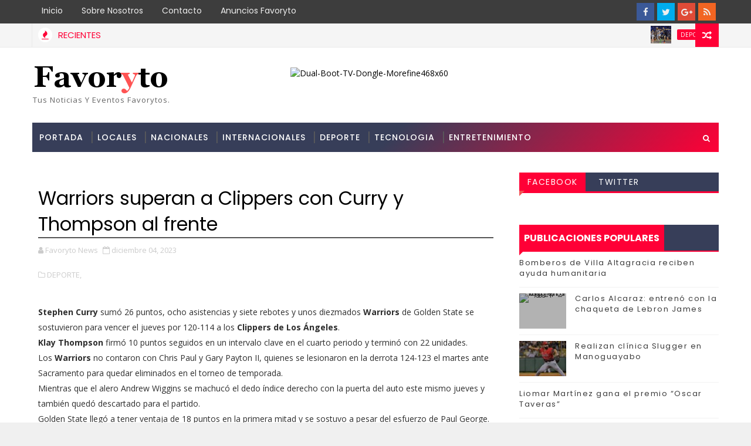

--- FILE ---
content_type: text/javascript; charset=UTF-8
request_url: http://www.favoryto.com/feeds/posts/default?alt=json-in-script&max-results=5&callback=jQuery111004447590759034552_1769065837352&_=1769065837353
body_size: 10446
content:
// API callback
jQuery111004447590759034552_1769065837352({"version":"1.0","encoding":"UTF-8","feed":{"xmlns":"http://www.w3.org/2005/Atom","xmlns$openSearch":"http://a9.com/-/spec/opensearchrss/1.0/","xmlns$blogger":"http://schemas.google.com/blogger/2008","xmlns$georss":"http://www.georss.org/georss","xmlns$gd":"http://schemas.google.com/g/2005","xmlns$thr":"http://purl.org/syndication/thread/1.0","id":{"$t":"tag:blogger.com,1999:blog-1031850426848312655"},"updated":{"$t":"2026-01-22T00:45:24.631-04:00"},"category":[{"term":"NACIONALES"},{"term":"DEPORTE"},{"term":"SALUD"},{"term":"TECNOLOGIA"},{"term":"PORTADA"},{"term":"INTERNACIONALES"},{"term":"CINE"},{"term":"ESTRENOS"},{"term":"CLIMA"},{"term":"TEMPERATURA"},{"term":"ENTRETENIMIENTO"},{"term":"LOCALES"},{"term":"VIDEOS"},{"term":"MEDICINA"},{"term":"INTERNET"},{"term":"ESTILO DE VIDA"},{"term":"OCIO"},{"term":"CULTURA"},{"term":"Carlos Gardel"},{"term":"ELECCIONES-2020"},{"term":"Serie del caribe"},{"term":"TIENDA"},{"term":"AVANCE"},{"term":"Anthony Rios"},{"term":"Bancos"},{"term":"COMERCIO ELECTRONICO"},{"term":"CONOCIMIENTO"},{"term":"Caribe"},{"term":"Conciencia"},{"term":"Innovacion"},{"term":"LITERATURA"},{"term":"MODA"},{"term":"Planeta"},{"term":"Septimo Cielo"},{"term":"Tele Maraton"},{"term":"WebJuice"},{"term":"infantil"},{"term":"joyeria infantil"},{"term":"segunda division"}],"title":{"type":"text","$t":"Favoryto"},"subtitle":{"type":"html","$t":"Tus noticias y eventos favorytos."},"link":[{"rel":"http://schemas.google.com/g/2005#feed","type":"application/atom+xml","href":"http:\/\/www.favoryto.com\/feeds\/posts\/default"},{"rel":"self","type":"application/atom+xml","href":"http:\/\/www.blogger.com\/feeds\/1031850426848312655\/posts\/default?alt=json-in-script\u0026max-results=5"},{"rel":"alternate","type":"text/html","href":"http:\/\/www.favoryto.com\/"},{"rel":"hub","href":"http://pubsubhubbub.appspot.com/"},{"rel":"next","type":"application/atom+xml","href":"http:\/\/www.blogger.com\/feeds\/1031850426848312655\/posts\/default?alt=json-in-script\u0026start-index=6\u0026max-results=5"}],"author":[{"name":{"$t":"Freddy C. Belliard M."},"uri":{"$t":"http:\/\/www.blogger.com\/profile\/11750299557516987939"},"email":{"$t":"noreply@blogger.com"},"gd$image":{"rel":"http://schemas.google.com/g/2005#thumbnail","width":"16","height":"16","src":"https:\/\/img1.blogblog.com\/img\/b16-rounded.gif"}}],"generator":{"version":"7.00","uri":"http://www.blogger.com","$t":"Blogger"},"openSearch$totalResults":{"$t":"51236"},"openSearch$startIndex":{"$t":"1"},"openSearch$itemsPerPage":{"$t":"5"},"entry":[{"id":{"$t":"tag:blogger.com,1999:blog-1031850426848312655.post-5774873966711586979"},"published":{"$t":"2026-01-22T00:45:24.631-04:00"},"updated":{"$t":"2026-01-22T00:45:24.631-04:00"},"category":[{"scheme":"http://www.blogger.com/atom/ns#","term":"DEPORTE"}],"title":{"type":"text","$t":"Sin LeBron, la NBA conoce a sus \"titulares\" para el JE"},"content":{"type":"html","$t":"\u003Cp\u003E\u0026lt;app-viewer-title\u0026gt;\u0026lt;\/app-viewer-title\u0026gt;\u003C\/p\u003E\n\u003Cp\u003ECon la ausencia notoria de \u003Cstrong\u003ELeBron James\u003C\/strong\u003E, la \u003Cstrong\u003ENBA dio a conocer\u003C\/strong\u003E este lunes a los diez principales jugadores del \u003Cstrong\u003EJuego de las Estrellas\u003C\/strong\u003E, que se celebrará el 15 de febrero en Los Ángeles y estrenará un formato que enfrentará a \u003Cstrong\u003EEstados Unidos contra el mundo\u003C\/strong\u003E.\u003C\/p\u003E\n\u003Cp\u003ELos aficionados (50%), los jugadores (25%) y un panel de medios (25%) votaron por los \"titulares\": cinco jugadores de la \u003Cstrong\u003EConferencia Oeste\u003C\/strong\u003E y cinco de la \u003Cstrong\u003EConferencia Este\u003C\/strong\u003E, sin importar su posición.\u003C\/p\u003E\n\u003Cp\u003ELa votación trajo consigo una gran sorpresa: el fin a una racha de 21 años consecutivos del legendario \u003Cstrong\u003ELeBron James\u003C\/strong\u003E siendo escogido en el \u003Cstrong\u003Egrupo principal\u003C\/strong\u003E de diez basquetbolistas.\u003C\/p\u003E\n\u003Cp\u003ELa Oeste tiene un marcado aire internacional, con el prodigio francés \u003Cstrong\u003EVictor Wembanyama\u003C\/strong\u003E, de los \u003Cstrong\u003ESan Antonio Spurs\u003C\/strong\u003E, votado en el \u003Cstrong\u003Egrupo principal\u003C\/strong\u003E por primera vez en su segunda participación en el \u003Cstrong\u003EAll-Star Game\u003C\/strong\u003E.\u003C\/p\u003E\n\u003Cp\u003EA Wemby lo acompañarán el vigente Jugador Más Valioso (MVP), el canadiense \u003Cstrong\u003EShai Gilgeous-Alexander\u003C\/strong\u003E, de los campeones \u003Cstrong\u003EOklahoma City Thunder\u003C\/strong\u003E, y el triple MVP serbio, \u003Cstrong\u003ENikola Jokic\u003C\/strong\u003E, de los Denver Nuggets.\u003C\/p\u003E\n\u003Cp\u003EEl esloveno \u003Cstrong\u003ELuka Doncic\u003C\/strong\u003E, de \u003Cstrong\u003ELos Ángeles Lakers\u003C\/strong\u003E, y el estadounidense \u003Cstrong\u003EStephen Curry\u003C\/strong\u003E, de Golden State Warriors, completan el quinteto más votado de la Oeste.\u003C\/p\u003E\n\u003Ch2\u003E- ¿Sin LeBron? -\u003C\/h2\u003E\n\u003Cp\u003EEn el Este, en tanto, los \"titulares\" son \u003Cstrong\u003ECade Cunningham\u003C\/strong\u003E, de los Detroit Pistons; Jaylen Brown, de los Boston Celtics; Jalen Brunson, de los New York Knicks; el griego \u003Cstrong\u003EGiannis Antetokounmpo\u003C\/strong\u003E, de los Milwaukee Bucks; y Tyrese Maxey, de los Philadelphia 76ers.\u003C\/p\u003E\n\u003Cp\u003ELos diez seleccionados serán acompañados, como es usual, por 14 jugadores \"suplentes\" elegidos luego por los \u003Cstrong\u003Eentrenadores\u003C\/strong\u003E del \u003Cstrong\u003EAll-Star Game\u003C\/strong\u003E para la tradicional velada de gala de la prestigiosa liga norteamericana de baloncesto.\u003C\/p\u003E\n\u003Cp\u003ETras no ser seleccionado en el \u003Cstrong\u003Egrupo principal\u003C\/strong\u003E por primera vez \u003Cstrong\u003Edesde 2005\u003C\/strong\u003E, el legendario \u003Cstrong\u003ELeBron James\u003C\/strong\u003E seguramente será votado para formar parte del grupo de segunda línea.\u003C\/p\u003E\n\u003Cp\u003EPero su ausencia en la lista de \"titulares\", a sus \u003Cstrong\u003E41 años\u003C\/strong\u003E, envía una señal del \u003Cstrong\u003Efin de una era\u003C\/strong\u003E, en la que se tornó en un ícono de la \u003Cstrong\u003ENBA\u003C\/strong\u003E y en un competidor a la altura de Michael Jordan.\u003C\/p\u003E\n\u003Cp\u003EJames se perdió los primeros \u003Cstrong\u003E14 partidos\u003C\/strong\u003E de la temporada con Los Angeles Lakers por \u003Cstrong\u003Eciática\u003C\/strong\u003E. Desde su regreso, ha promediado 22,6 puntos por partido, con 5,9 rebotes y 6,9 asistencias.\u003C\/p\u003E\n\u003Ch2\u003E- Nuevo formato -\u003C\/h2\u003E\n\u003Cp\u003EPara esta edición, el rótulo de \"titulares\" y \"suplentes\", sin embargo, será apenas \u003Cstrong\u003Ehonorífico\u003C\/strong\u003E debido a que el \u003Cstrong\u003EJuego de las Estrellas\u003C\/strong\u003E implementará un \u003Cstrong\u003Enuevo formato\u003C\/strong\u003E de competición que pretende, una vez más, dinamizar una velada tradicionalmente soporífera.\u003C\/p\u003E\n\u003Cp\u003EEn línea con la internacionalización de su campeonato, la \u003Cstrong\u003ENBA\u003C\/strong\u003E ha decidido enfrentar a \u003Cstrong\u003EEstados Unidos contra el mundo\u003C\/strong\u003E, con un \u003Cstrong\u003Eminitorneo\u003C\/strong\u003E de \u003Cstrong\u003Etres equipos\u003C\/strong\u003E de mínimo ocho deportistas, dos con quintetos locales y uno compuesto por extranjeros.\u003C\/p\u003E\n\u003Cp\u003ESi al término del \u003Cstrong\u003Eproceso de selección\u003C\/strong\u003E no hay suficientes internacionales o estadounidenses, el comisionado de la \u003Cstrong\u003ENBA\u003C\/strong\u003E, \u003Cstrong\u003EAdam Silver\u003C\/strong\u003E, invitará a \u003Cstrong\u003Ejugadores adicionales\u003C\/strong\u003E.\u003C\/p\u003E\n\u003Cp\u003EHabrá una \u003Cstrong\u003Efase de grupos\u003C\/strong\u003E seguida de una \u003Cstrong\u003Efinal\u003C\/strong\u003E entre los dos mejores conjuntos. Cada partido tendrá \u003Cstrong\u003E12 minutos\u003C\/strong\u003E de duración.\u003C\/p\u003E\n\u003Cdiv class=\"w-full pt-2 float-left inside-related\"\u003E\u003Cspan class=\"border-b border-black pb-3 mb-4 block\"\u003E\u003Cstrong\u003ERELACIONADAS\u003C\/strong\u003E\u003C\/span\u003E\n\u003Carticle class=\"flex flex-wrap border-b pb-4 mb-3 inline-block\"\u003E\n\u003Cdiv class=\"xl:w-2\/12 w-4\/12\"\u003E\n\u003Cfigure class=\"mb-0\"\u003E\u003Cpicture\u003E\u003Ca href=\"https:\/\/www.diariolibre.com\/deportes\/baloncesto\/2026\/01\/19\/nba-gilgeous-alexander-wemby-y-antetokounmpo-se-lucen\/3409601?utm_source=relacionadas\u0026amp;utm_medium=nota\u0026amp;utm_campaign=relacionadas\" title=\" \"\u003E\u003Cimg style=\"max-height: 99px;\" loading=\"lazy\" src=\"https:\/\/resources.diariolibre.com\/images\/2026\/01\/20\/nba-gilgeous-alexander-wemby-y-antetokounmpo-se-lucen-ca83003b-focus-min0.23-0.64-149-99.jpg\" width=\"149\" height=\"99\" title=\"Gilgeous-Alexander, Wemby y Antetokounmpo se lucen en la NBA\" alt=\"Gilgeous-Alexander, Wemby y Antetokounmpo se lucen en la NBA\" class=\"object-cover\" \/\u003E\u003C\/a\u003E\u003C\/picture\u003E\u003C\/figure\u003E\n\u003C\/div\u003E\n\u003Cdiv class=\"xl:w-10\/12 w-8\/12 pl-3\"\u003E\n\u003Cdiv class=\"text-md mb-2 meta\"\u003E\u003Ca href=\"https:\/\/www.diariolibre.com\/deportes\/baloncesto\" title=\"Baloncesto\"\u003EBaloncesto\u003C\/a\u003E\u003C\/div\u003E\n\u003Ch2\u003E\u003Ca href=\"https:\/\/www.diariolibre.com\/deportes\/baloncesto\/2026\/01\/19\/nba-gilgeous-alexander-wemby-y-antetokounmpo-se-lucen\/3409601?utm_source=relacionadas\u0026amp;utm_medium=nota\u0026amp;utm_campaign=relacionadas\" title=\"Gilgeous-Alexander, Wemby y Antetokounmpo se lucen en la NBA\"\u003EGilgeous-Alexander, Wemby y Antetokounmpo se lucen en la NBA\u003C\/a\u003E\u003C\/h2\u003E\n\u003C\/div\u003E\n\u003C\/article\u003E\n\u003Carticle class=\"flex flex-wrap border-b pb-4 mb-3 inline-block\"\u003E\n\u003Cdiv class=\"xl:w-2\/12 w-4\/12\"\u003E\n\u003Cfigure class=\"mb-0\"\u003E\u003Cpicture\u003E\u003Ca href=\"https:\/\/www.diariolibre.com\/deportes\/tenis\/2026\/01\/12\/carlos-alcaraz-entreno-con-la-chaqueta-de-lebron-james\/3402387?utm_source=relacionadas\u0026amp;utm_medium=nota\u0026amp;utm_campaign=relacionadas\" title=\" \"\u003E\u003Cimg style=\"max-height: 99px;\" loading=\"lazy\" src=\"https:\/\/resources.diariolibre.com\/images\/2026\/01\/13\/alcaraz-viste-lebron-james-melbourne103-3a02bd8d-focus-0.1-0.44-149-99.jpg\" width=\"149\" height=\"99\" title=\"Carlos Alcaraz se entrena en Australia con la camiseta de Lebron James\" alt=\"Carlos Alcaraz se entrena en Australia con la camiseta de Lebron James\" class=\"object-cover\" \/\u003E\u003C\/a\u003E\u003C\/picture\u003E\u003C\/figure\u003E\n\u003C\/div\u003E\n\u003Cdiv class=\"xl:w-10\/12 w-8\/12 pl-3\"\u003E\n\u003Cdiv class=\"text-md mb-2 meta\"\u003E\u003Ca href=\"https:\/\/www.diariolibre.com\/deportes\/tenis\" title=\"Tenis\"\u003ETenis\u003C\/a\u003E\u003C\/div\u003E\n\u003Ch2\u003E\u003Ca href=\"https:\/\/www.diariolibre.com\/deportes\/tenis\/2026\/01\/12\/carlos-alcaraz-entreno-con-la-chaqueta-de-lebron-james\/3402387?utm_source=relacionadas\u0026amp;utm_medium=nota\u0026amp;utm_campaign=relacionadas\" title=\"Carlos Alcaraz se entrena en Australia con la camiseta de Lebron James\"\u003ECarlos Alcaraz se entrena en Australia con la camiseta de Lebron James\u003C\/a\u003E\u003C\/h2\u003E\n\u003C\/div\u003E\n\u003C\/article\u003E\n\u003Carticle class=\"flex flex-wrap border-b pb-4 mb-3 inline-block\"\u003E\n\u003Cdiv class=\"xl:w-2\/12 w-4\/12\"\u003E\n\u003Cfigure class=\"mb-0\"\u003E\u003Cpicture\u003E\u003Ca href=\"https:\/\/www.diariolibre.com\/deportes\/baloncesto\/2026\/01\/15\/nba-orlando-magic-vence-a-memphis-grizzlies-en-partido-en-berlin\/3405956?utm_source=relacionadas\u0026amp;utm_medium=nota\u0026amp;utm_campaign=relacionadas\" title=\" \"\u003E\u003Cimg style=\"max-height: 99px;\" loading=\"lazy\" src=\"https:\/\/resources.diariolibre.com\/images\/2026\/01\/16\/nba-orlando-magic-vence-a-memphis-grizzlies-en-partido-en-berlin-77e7adb3-focus-0-0-149-99.jpg\" width=\"149\" height=\"99\" title=\"Orlando Magic vence a Memphis Grizzlies en partido de NBA en Berlín\" alt=\"Orlando Magic vence a Memphis Grizzlies en partido de NBA en Berlín\" class=\"object-cover\" \/\u003E\u003C\/a\u003E\u003C\/picture\u003E\u003C\/figure\u003E\n\u003C\/div\u003E\n\u003Cdiv class=\"xl:w-10\/12 w-8\/12 pl-3\"\u003E\n\u003Cdiv class=\"text-md mb-2 meta\"\u003E\u003Ca href=\"https:\/\/www.diariolibre.com\/deportes\/baloncesto\" title=\"Baloncesto\"\u003EBaloncesto\u003C\/a\u003E\u003C\/div\u003E\n\u003Ch2\u003E\u003Ca href=\"https:\/\/www.diariolibre.com\/deportes\/baloncesto\/2026\/01\/15\/nba-orlando-magic-vence-a-memphis-grizzlies-en-partido-en-berlin\/3405956?utm_source=relacionadas\u0026amp;utm_medium=nota\u0026amp;utm_campaign=relacionadas\" title=\"Orlando Magic vence a Memphis Grizzlies en partido de NBA en Berlín\"\u003EOrlando Magic vence a Memphis Grizzlies en partido de NBA en Berlín\u003C\/a\u003E\u003C\/h2\u003E\n\u003C\/div\u003E\n\u003C\/article\u003E\n\u003C\/div\u003E\n\u003Cp\u003EDe esta manera, los aficionados podrán presenciar la entrada en acción de un auténtico \u003Cstrong\u003EDream Team\u003C\/strong\u003E, con \u003Cstrong\u003EWembanyama\u003C\/strong\u003E, Gilgeous-Alexander, Jokic, Doncic y \u003Cstrong\u003EAntetokounmpo\u003C\/strong\u003E compartiendo filas.\u003C\/p\u003E\n\u003Cp\u003EEl \u003Cstrong\u003EAll-Star Game\u003C\/strong\u003E tendrá lugar en \u003Cstrong\u003EIntuit Dome\u003C\/strong\u003E, la arena ultramoderna de los \u003Cstrong\u003EClippers\u003C\/strong\u003E en Los Ángeles.\u003C\/p\u003E\n\u003Cp\u003Ebur-raa\/ag\u003C\/p\u003E\n\u003Cp\u003E\u003Cbr \/\u003E\u003C\/p\u003E\n\u003Cp\u003E\u003Cbr \/\u003E\u003C\/p\u003E\n\u003Cp\u003E\u003Cbr \/\u003E\u003C\/p\u003E\n\u003Cbr \/\u003E\n\u003Cbr \/\u003E\n"},"link":[{"rel":"replies","type":"text/html","href":"http:\/\/www.favoryto.com\/2026\/01\/sin-lebron-la-nba-conoce-sus-titulares.html#comment-form","title":"0 comentarios"},{"rel":"edit","type":"application/atom+xml","href":"http:\/\/www.blogger.com\/feeds\/1031850426848312655\/posts\/default\/5774873966711586979"},{"rel":"self","type":"application/atom+xml","href":"http:\/\/www.blogger.com\/feeds\/1031850426848312655\/posts\/default\/5774873966711586979"},{"rel":"alternate","type":"text/html","href":"http:\/\/www.favoryto.com\/2026\/01\/sin-lebron-la-nba-conoce-sus-titulares.html","title":"Sin LeBron, la NBA conoce a sus \"titulares\" para el JE"}],"author":[{"name":{"$t":"Favoryto News"},"uri":{"$t":"http:\/\/www.blogger.com\/profile\/05181795458476780184"},"email":{"$t":"noreply@blogger.com"},"gd$image":{"rel":"http://schemas.google.com/g/2005#thumbnail","width":"16","height":"16","src":"https:\/\/img1.blogblog.com\/img\/b16-rounded.gif"}}],"thr$total":{"$t":"0"}},{"id":{"$t":"tag:blogger.com,1999:blog-1031850426848312655.post-4944310114343661190"},"published":{"$t":"2026-01-21T00:45:24.875-04:00"},"updated":{"$t":"2026-01-21T00:45:24.875-04:00"},"category":[{"scheme":"http://www.blogger.com/atom/ns#","term":"DEPORTE"}],"title":{"type":"text","$t":"MLB: Elly de la Cruz apuesta a su talento y la evolución del mercado"},"content":{"type":"html","$t":"\u003Cp\u003EEl campocorto dominicano \u003Cstrong\u003EElly de la Cruz\u003C\/strong\u003E tuvo en la primavera de 2025 la oportunidad de asegurar su futuro financiero con un \u003Cstrong\u003Econtrato histórico\u003C\/strong\u003E, pero decidió tomar otro camino.\u003C\/p\u003E\n\u003Cp\u003ESegún reveló \u003Cstrong\u003ENick Krall\u003C\/strong\u003E, gerente general de los \u003Cstrong\u003ERojos de Cincinnati\u003C\/strong\u003E, al portal \u003Cstrong\u003EMLB\u003C\/strong\u003E.com, la organización presentó una \u003Cstrong\u003Eoferta de extensión\u003C\/strong\u003E que habría convertido al quisqueyano en el jugador mejor pagado en la historia de la franquicia. La propuesta fue rechazada tanto por el pelotero como por su agente, el reconocido \u003Cstrong\u003EScott Boras\u003C\/strong\u003E.\u003C\/p\u003E\n\u003Cp\u003EEn 2012, los Rojos otorgaron 225 millones de dólares al emblemático inicialista \u003Cstrong\u003EJoey Votto\u003C\/strong\u003E por 10 temporadas, y según las palabras de Krall, una oferta aún más lucrativa que esa fue rechazada por “\u003Cstrong\u003ELa Cocoa\u003C\/strong\u003E” y su agente.\u003C\/p\u003E\n\u003Cp\u003ELa oferta llegó como consecuencia directa del espectacular rendimiento de \u003Cstrong\u003EDe la Cruz\u003C\/strong\u003E en la \u003Cstrong\u003Etemporada 2024\u003C\/strong\u003E, cuando se consolidó como una de las figuras más electrizantes del béisbol. Ese año conectó \u003Cstrong\u003E25 cuadrangulares\u003C\/strong\u003E y se robó 67 bases, convirtiéndose en apenas el quinto jugador —y el más joven— en la historia de las \u003Cstrong\u003EGrandes Ligas\u003C\/strong\u003E en alcanzar al menos 20 jonrones y 60 robos en una misma campaña.\u003C\/p\u003E\n\u003Cp\u003ESin embargo, la \u003Cstrong\u003Etemporada 2025\u003C\/strong\u003E representó un \u003Cstrong\u003Eretroceso estadístico\u003C\/strong\u003E para el campocorto, tanto en ofensiva como en defensa. Parte de esa merma se atribuyó a molestias persistentes en el cuádriceps izquierdo durante la segunda mitad del calendario, situación que limitó su explosividad y consistencia. Aun así, el talento generacional del dominicano sigue siendo incuestionable dentro de la organización y en toda la industria.\u003C\/p\u003E\n\u003Cul\u003E\n\u003Cli\u003ELa línea ofensiva de Elly fue de .264\/.336\/.440, con \u003Cstrong\u003E22 cuadrangulares\u003C\/strong\u003E y 86 remolcadas; además, conectó 31 dobles y anotó \u003Cstrong\u003E102 carreras\u003C\/strong\u003E en 162 partidos.\u003C\/li\u003E\n\u003C\/ul\u003E\n\u003Cp\u003EDe haber aceptado la extensión, \u003Cstrong\u003EDe la Cruz\u003C\/strong\u003E habría quedado oficialmente como la piedra angular de los Rojos y el rostro de la franquicia más antigua del béisbol profesional. Sin embargo, la decisión de rechazarla responde a una estrategia clara: apostar al proceso completo de elegibilidad y llegar al mercado abierto como agente libre en 2030, cuando aún estaría en plena etapa productiva de su carrera, con \u003Cstrong\u003E28 años\u003C\/strong\u003E.\u003C\/p\u003E\n\u003Ch3 data-start=\"2270\" data-end=\"2295\"\u003ELa filosofía de Boras\u003C\/h3\u003E\n\u003Cp\u003EEsta postura encaja con el \u003Cstrong\u003Emodelo de representación\u003C\/strong\u003E de \u003Cstrong\u003EScott Boras\u003C\/strong\u003E, quien históricamente ha privilegiado que sus clientes eviten \u003Cstrong\u003Eacuerdos tempranos\u003C\/strong\u003E para maximizar su valor contractual en la agencia libre.\u003C\/p\u003E\n\u003Cp\u003ELa apuesta es que, si \u003Cstrong\u003EDe la Cruz\u003C\/strong\u003E mantiene su \u003Cstrong\u003Esalud\u003C\/strong\u003E y consolida su rendimiento, podría aspirar a un contrato muy superior al que hoy puede ofrecer Cincinnati.\u003C\/p\u003E\n\u003Cp\u003EPara \u003Cstrong\u003EElly de la Cruz\u003C\/strong\u003E, la decisión no solo implica confianza en su talento, sino también una declaración de ambición. Prefiere ir año a año, superar el \u003Cstrong\u003Eproceso de arbitraje\u003C\/strong\u003E y colocarse en posición de negociar como uno de los campocortos más codiciados del mercado cuando llegue el momento.\u0026nbsp;\u003C\/p\u003E\n\u003Cdiv class=\"w-full pt-2 float-left inside-related\"\u003E\u003Cspan class=\"border-b border-black pb-3 mb-4 block\"\u003E\u003Cstrong\u003ERELACIONADAS\u003C\/strong\u003E\u003C\/span\u003E\n\u003Carticle class=\"flex flex-wrap border-b pb-4 mb-3 inline-block\"\u003E\n\u003Cdiv class=\"xl:w-2\/12 w-4\/12\"\u003E\n\u003Cfigure class=\"mb-0\"\u003E\u003Cpicture\u003E\u003Ca href=\"https:\/\/www.diariolibre.com\/deportes\/beisbol\/2025\/09\/16\/elly-de-la-cruz-el-enigma-de-sus-segundas-mitades-en-mlb\/3247502?utm_source=relacionadas\u0026amp;utm_medium=nota\u0026amp;utm_campaign=relacionadas\" title=\" \"\u003E\u003Cimg style=\"max-height: 99px;\" loading=\"lazy\" src=\"https:\/\/resources.diariolibre.com\/images\/2025\/09\/17\/elly-de-la-cruz-el-enigma-de-sus-segundas-mitades-en-mlb-c369fa46-focus-0.02-0.53-149-99.jpg\" width=\"149\" height=\"99\" title=\"Elly de la Cruz: el enigma de sus segundas mitades\" alt=\"Elly de la Cruz: el enigma de sus segundas mitades\" class=\"object-cover\" \/\u003E\u003C\/a\u003E\u003C\/picture\u003E\u003C\/figure\u003E\n\u003C\/div\u003E\n\u003Cdiv class=\"xl:w-10\/12 w-8\/12 pl-3\"\u003E\n\u003Cdiv class=\"text-md mb-2 meta\"\u003E\u003Ca href=\"https:\/\/www.diariolibre.com\/deportes\/beisbol\" title=\"Béisbol\"\u003EBéisbol\u003C\/a\u003E\u003C\/div\u003E\n\u003Ch2\u003E\u003Ca href=\"https:\/\/www.diariolibre.com\/deportes\/beisbol\/2025\/09\/16\/elly-de-la-cruz-el-enigma-de-sus-segundas-mitades-en-mlb\/3247502?utm_source=relacionadas\u0026amp;utm_medium=nota\u0026amp;utm_campaign=relacionadas\" title=\"Elly de la Cruz: el enigma de sus segundas mitades\"\u003EElly de la Cruz: el enigma de sus segundas mitades\u003C\/a\u003E\u003C\/h2\u003E\n\u003C\/div\u003E\n\u003C\/article\u003E\n\u003Carticle class=\"flex flex-wrap border-b pb-4 mb-3 inline-block\"\u003E\n\u003Cdiv class=\"xl:w-2\/12 w-4\/12\"\u003E\n\u003Cfigure class=\"mb-0\"\u003E\u003Cpicture\u003E\u003Ca href=\"https:\/\/www.diariolibre.com\/deportes\/beisbol\/2026\/01\/18\/elly-de-la-cruz-rechazo-la-mayor-oferta-en-la-historia-de-cincinnati\/3407999?utm_source=relacionadas\u0026amp;utm_medium=nota\u0026amp;utm_campaign=relacionadas\" title=\" \"\u003E\u003Cimg style=\"max-height: 99px;\" loading=\"lazy\" src=\"https:\/\/resources.diariolibre.com\/images\/2025\/09\/17\/elly-de-la-cruz-el-enigma-de-sus-segundas-mitades-en-mlb-c369fa46-focus-0-0-149-99.jpg\" width=\"149\" height=\"99\" title=\"Elly de la Cruz rechazó la mayor oferta en la historia de Cincinnati y apuesta a seguir creciendo\" alt=\"Elly de la Cruz rechazó la mayor oferta en la historia de Cincinnati y apuesta a seguir creciendo\" class=\"object-cover\" \/\u003E\u003C\/a\u003E\u003C\/picture\u003E\u003C\/figure\u003E\n\u003C\/div\u003E\n\u003Cdiv class=\"xl:w-10\/12 w-8\/12 pl-3\"\u003E\n\u003Cdiv class=\"text-md mb-2 meta\"\u003E\u003Ca href=\"https:\/\/www.diariolibre.com\/deportes\/beisbol\" title=\"Béisbol\"\u003EBéisbol\u003C\/a\u003E\u003C\/div\u003E\n\u003Ch2\u003E\u003Ca href=\"https:\/\/www.diariolibre.com\/deportes\/beisbol\/2026\/01\/18\/elly-de-la-cruz-rechazo-la-mayor-oferta-en-la-historia-de-cincinnati\/3407999?utm_source=relacionadas\u0026amp;utm_medium=nota\u0026amp;utm_campaign=relacionadas\" title=\"Elly de la Cruz rechazó la mayor oferta en la historia de Cincinnati y apuesta a seguir creciendo\"\u003EElly de la Cruz rechazó la mayor oferta en la historia de Cincinnati y apuesta a seguir creciendo\u003C\/a\u003E\u003C\/h2\u003E\n\u003C\/div\u003E\n\u003C\/article\u003E\n\u003C\/div\u003E\n\u003Cp\u003EEl \u003Cstrong\u003Eriesgo\u003C\/strong\u003E existe, como en toda apuesta de este tipo, pero también el potencial de una \u003Cstrong\u003Erecompensa histórica\u003C\/strong\u003E. Y si algo ha demostrado “\u003Cstrong\u003ELa Cocoa\u003C\/strong\u003E” desde su llegada a las \u003Cstrong\u003EGrandes Ligas\u003C\/strong\u003E es que no le teme a los grandes escenarios.\u003C\/p\u003E\n\u003Cp\u003E\u003Cbr \/\u003E\u003C\/p\u003E\n\u003Cbr \/\u003E\n\u003Cbr \/\u003E\n"},"link":[{"rel":"replies","type":"text/html","href":"http:\/\/www.favoryto.com\/2026\/01\/mlb-elly-de-la-cruz-apuesta-su-talento.html#comment-form","title":"0 comentarios"},{"rel":"edit","type":"application/atom+xml","href":"http:\/\/www.blogger.com\/feeds\/1031850426848312655\/posts\/default\/4944310114343661190"},{"rel":"self","type":"application/atom+xml","href":"http:\/\/www.blogger.com\/feeds\/1031850426848312655\/posts\/default\/4944310114343661190"},{"rel":"alternate","type":"text/html","href":"http:\/\/www.favoryto.com\/2026\/01\/mlb-elly-de-la-cruz-apuesta-su-talento.html","title":"MLB: Elly de la Cruz apuesta a su talento y la evolución del mercado"}],"author":[{"name":{"$t":"Favoryto News"},"uri":{"$t":"http:\/\/www.blogger.com\/profile\/05181795458476780184"},"email":{"$t":"noreply@blogger.com"},"gd$image":{"rel":"http://schemas.google.com/g/2005#thumbnail","width":"16","height":"16","src":"https:\/\/img1.blogblog.com\/img\/b16-rounded.gif"}}],"thr$total":{"$t":"0"}},{"id":{"$t":"tag:blogger.com,1999:blog-1031850426848312655.post-1883864769599272207"},"published":{"$t":"2026-01-20T00:45:43.801-04:00"},"updated":{"$t":"2026-01-20T00:45:43.801-04:00"},"category":[{"scheme":"http://www.blogger.com/atom/ns#","term":"DEPORTE"}],"title":{"type":"text","$t":"Toros resistió y venció a Gigantes, pero depende de Águilas-Leones"},"content":{"type":"html","$t":"\u003Cp\u003E\u003Cstrong\u003ESergio Alcántara\u003C\/strong\u003E \u003Cstrong\u003Eremolcó tres carreras\u003C\/strong\u003E, Eric \u003Cstrong\u003EFilia\u003C\/strong\u003E aportó dos más y nueva vez la combinación Jen Carlos Mejía\u0026nbsp; Joe Corbett fue la dupla perfecta para asegurar la victoria de los \u003Cstrong\u003EToros del Este\u003C\/strong\u003E sobre los \u003Cstrong\u003EGigantes\u003C\/strong\u003E del Cibao y así llenar de suspenso la última fase de la semifinal \u003Cstrong\u003Eround robin\u003C\/strong\u003E.\u003C\/p\u003E\n\u003Cp\u003EFue \u003Cstrong\u003EAlcántara\u003C\/strong\u003E quien dio el batazo clave un \u003Cstrong\u003Edoble\u003C\/strong\u003E en el octavo capítulo con el que impulsó a Ismael \u003Cstrong\u003EAlcántara\u003C\/strong\u003E con la carrera que resultó ser la definitiva. Sergio fue puesto out en tercera para cerrar el capítulo.\u003C\/p\u003E\n\u003Cp\u003EAhora los \u003Cstrong\u003EToros\u003C\/strong\u003E (11-7) deberán esperar el partido que tienen que disputar \u003Cstrong\u003EÁguilas Cibaeñas\u003C\/strong\u003E y \u003Cstrong\u003ELeones del Escogido\u003C\/strong\u003E, el cual estaba señalado para la tarde de ese sábado, pero debido a la lluvia, que causó daños al terreno del Estadio Quisqueya se hizo necesario postergar el desesperante duelo para el domingo a las 4:00 p.m.\u003C\/p\u003E\n\u003Cp\u003ELos \u003Cstrong\u003EGigantes\u003C\/strong\u003E tampoco se querían \u003Cstrong\u003Edespedir\u003C\/strong\u003E sin causar algún daño, aunque al final \u003Cstrong\u003Esin fortuna\u003C\/strong\u003E.\u003C\/p\u003E\n\u003Cp\u003ELos \u003Cstrong\u003EToros\u003C\/strong\u003E se fueron delante en el primero con \u003Cstrong\u003Edoble productor\u003C\/strong\u003E que remolcó a \u003Cstrong\u003EFilia\u003C\/strong\u003E y la respuesta cibaeña llegó en el cierre de la entrada con sencillo de Ricardo Céspedes para impulsar a Marco Hernández.\u003C\/p\u003E\n\u003Cp\u003ELos \u003Cstrong\u003EToros\u003C\/strong\u003E otra vez retomaron la ventaja producto de \u003Cstrong\u003Edoble productor\u003C\/strong\u003E de dos vueltas de \u003Cstrong\u003EAlcántara\u003C\/strong\u003E que impulsó a Yairo Muñoz y a Onix Vega, así daba \u003Cstrong\u003Eventaja 3-1\u003C\/strong\u003E a su equipo.\u003C\/p\u003E\n\u003Cp\u003EEn el cuarto, \u003Cstrong\u003EFilia\u003C\/strong\u003E puso delante a los anaranjados con \u003Cstrong\u003Edoble\u003C\/strong\u003E que llevó hasta el plato a Vega y \u003Cstrong\u003EAlcántara\u003C\/strong\u003E con lo que aumentaba la ventaja a 5-1.\u003C\/p\u003E\n\u003Cp\u003EOtra vez los cibaeños mostraron resistencia con \u003Cstrong\u003Etriple de Céspedes\u003C\/strong\u003E y jonrón de David Bañuelos que los acercaba a un 5-3; luego anotaron un más en el quinto por rodado de \u003Cstrong\u003Edoble\u003C\/strong\u003E matanza de Kelvin Gutiérrez lo que aprovechó Melvin Mercedes para anotar.\u003C\/p\u003E\n\u003Cp\u003EEl \u003Cstrong\u003Eempate\u003C\/strong\u003E llegó en el \u003Cstrong\u003Esexto\u003C\/strong\u003E por jonrón de Jorge Bonifacio.\u003C\/p\u003E\n\u003Cp\u003EPero en el octavo llegó el \u003Cstrong\u003Edoble\u003C\/strong\u003E del \u003Cstrong\u003EAlcántara\u003C\/strong\u003E ante \u003Cstrong\u003ECristopher Molina\u003C\/strong\u003E que dio la \u003Cstrong\u003Eventaja definitiva\u003C\/strong\u003E a los romanenses, que ahora, pese a estar libre tendrán el domingo ocupado dando seguimiento al juego Águilas-Leones.\u003C\/p\u003E\n\u003Cp\u003EGanó \u003Cstrong\u003EYaramil Hiraldo\u003C\/strong\u003E tras un séptimo de un hit y dos ponches. Salvó Corbett su séptimo de esta semifinal.\u003C\/p\u003E\n\u003Cp\u003ELa derrota fue para Molina (0-3).\u003C\/p\u003E\n\u003Cp\u003E\u003Cbr \/\u003E\u003C\/p\u003E\n\u003Cbr \/\u003E\n\u003Cbr \/\u003E\n"},"link":[{"rel":"replies","type":"text/html","href":"http:\/\/www.favoryto.com\/2026\/01\/toros-resistio-y-vencio-gigantes-pero.html#comment-form","title":"0 comentarios"},{"rel":"edit","type":"application/atom+xml","href":"http:\/\/www.blogger.com\/feeds\/1031850426848312655\/posts\/default\/1883864769599272207"},{"rel":"self","type":"application/atom+xml","href":"http:\/\/www.blogger.com\/feeds\/1031850426848312655\/posts\/default\/1883864769599272207"},{"rel":"alternate","type":"text/html","href":"http:\/\/www.favoryto.com\/2026\/01\/toros-resistio-y-vencio-gigantes-pero.html","title":"Toros resistió y venció a Gigantes, pero depende de Águilas-Leones"}],"author":[{"name":{"$t":"Favoryto News"},"uri":{"$t":"http:\/\/www.blogger.com\/profile\/05181795458476780184"},"email":{"$t":"noreply@blogger.com"},"gd$image":{"rel":"http://schemas.google.com/g/2005#thumbnail","width":"16","height":"16","src":"https:\/\/img1.blogblog.com\/img\/b16-rounded.gif"}}],"thr$total":{"$t":"0"}},{"id":{"$t":"tag:blogger.com,1999:blog-1031850426848312655.post-2459278499893952137"},"published":{"$t":"2026-01-19T00:53:20.903-04:00"},"updated":{"$t":"2026-01-19T00:53:20.903-04:00"},"category":[{"scheme":"http://www.blogger.com/atom/ns#","term":"NACIONALES"}],"title":{"type":"text","$t":"Policía defiende manejo informativo en caso de niña Brianna Genao"},"content":{"type":"html","$t":"\u003Cp\u003EA \u003Cstrong\u003E17 días\u003C\/strong\u003E de la \u003Cstrong\u003Edesaparición\u003C\/strong\u003E de la niña \u003Cstrong\u003EBrianna Genao\u003C\/strong\u003E, el vocero de la \u003Cstrong\u003EPolicía Nacional\u003C\/strong\u003E, coronel Diego Pesqueira, respondió a las quejas expresadas por algunos periodistas y \u003Cstrong\u003Emedios de comunicación\u003C\/strong\u003E sobre la lentitud en el suministro de informaciones oficiales relacionadas con el caso.\u003C\/p\u003E\n\u003Cp\u003EPesqueira explicó que las \u003Cstrong\u003Einvestigaciones\u003C\/strong\u003E sobre personas desaparecidas, especialmente cuando involucran a \u003Cstrong\u003Emenores de edad\u003C\/strong\u003E, requieren un manejo altamente responsable de la \u003Cstrong\u003Einformación\u003C\/strong\u003E para no afectar el curso de las pesquisas ni el trabajo del Ministerio Público, las cuales se desarrollan con el apoyo de organismos nacionales y en colaboración internacional.\u003C\/p\u003E\n\u003Cp\u003E“Comprendo la \u003Cstrong\u003Eresponsabilidad\u003C\/strong\u003E que tienen los \u003Cstrong\u003Emedios de comunicación\u003C\/strong\u003E y los \u003Cem data-start=\"1133\" data-end=\"1146\"\u003Einfluencers\u003C\/em\u003E o creadores de contenido de informar, así como la nuestra de mantener a la ciudadanía debidamente informada. No obstante, es importante recordar que los casos de personas desaparecidas son altamente delicados”, expresó el portavoz policial.\u003C\/p\u003E\n\u003Cdiv class=\"w-full pt-2 float-left inside-related\"\u003E\u003Cspan class=\"border-b border-black pb-3 mb-4 block\"\u003E\u003Cstrong\u003ERELACIONADAS\u003C\/strong\u003E\u003C\/span\u003E\n\u003Carticle class=\"flex flex-wrap border-b pb-4 mb-3 inline-block\"\u003E\n\u003Cdiv class=\"xl:w-2\/12 w-4\/12\"\u003E\n\u003Cfigure class=\"mb-0\"\u003E\u003Cpicture\u003E\u003Ca href=\"https:\/\/www.diariolibre.com\/actualidad\/sucesos\/2026\/01\/16\/tios-de-brianna-permanecen-en-su-casas-continuan-las-investigaciones\/3406956?utm_source=relacionadas\u0026amp;utm_medium=nota\u0026amp;utm_campaign=relacionadas\" title=\" \"\u003E\u003Cimg style=\"max-height: 99px;\" loading=\"lazy\" src=\"https:\/\/resources.diariolibre.com\/images\/2026\/01\/16\/tios-de-brianna-permanecen-en-su-casas-continuan-las-investigaciones-f3ce7e89-focus-0-0-149-99.jpg\" width=\"149\" height=\"99\" title=\"Tíos de Brianna permanecen en su residencia mientras siguen las investigaciones por su desaparición\" alt=\"Tíos de Brianna permanecen en su residencia mientras siguen las investigaciones por su desaparición\" class=\"object-cover\" \/\u003E\u003C\/a\u003E\u003C\/picture\u003E\u003C\/figure\u003E\n\u003C\/div\u003E\n\u003Cdiv class=\"xl:w-10\/12 w-8\/12 pl-3\"\u003E\n\u003Cdiv class=\"text-md mb-2 meta\"\u003E\u003Ca href=\"https:\/\/www.diariolibre.com\/actualidad\/sucesos\" title=\"Sucesos\"\u003ESucesos\u003C\/a\u003E\u003C\/div\u003E\n\u003Ch2\u003E\u003Ca href=\"https:\/\/www.diariolibre.com\/actualidad\/sucesos\/2026\/01\/16\/tios-de-brianna-permanecen-en-su-casas-continuan-las-investigaciones\/3406956?utm_source=relacionadas\u0026amp;utm_medium=nota\u0026amp;utm_campaign=relacionadas\" title=\"Tíos de Brianna permanecen en su residencia mientras siguen las investigaciones por su desaparición\"\u003ETíos de Brianna permanecen en su residencia mientras siguen las investigaciones por su desaparición\u003C\/a\u003E\u003C\/h2\u003E\n\u003C\/div\u003E\n\u003C\/article\u003E\n\u003C\/div\u003E\n\u003Ch2\u003EEntorpecer las investigaciones\u003C\/h2\u003E\n\u003Cp\u003EEl vocero advirtió que la divulgación anticipada de \u003Cstrong\u003Edatos no confirmados\u003C\/strong\u003E o la emisión de \u003Cstrong\u003Econclusiones apresuradas\u003C\/strong\u003E podría entorpecer las labores de los \u003Cstrong\u003Efiscales e investigadores\u003C\/strong\u003E.\u003C\/p\u003E\n\u003Cp\u003E“Estas \u003Cstrong\u003Einvestigaciones\u003C\/strong\u003E requieren tiempo y un \u003Cstrong\u003Emanejo responsable\u003C\/strong\u003E de la \u003Cstrong\u003Einformación\u003C\/strong\u003E. Adelantar datos o emitir conclusiones antes de que las autoridades concluyan su trabajo podría afectar las labores de los \u003Cstrong\u003Efiscales e investigadores\u003C\/strong\u003E”, sostuvo el oficial.\u003C\/p\u003E\n\u003Cp\u003EPesqueira aseguró que las autoridades mantienen su \u003Cstrong\u003Ecompromiso\u003C\/strong\u003E con la \u003Cstrong\u003Etransparencia\u003C\/strong\u003E y la \u003Cstrong\u003Erendición de cuentas\u003C\/strong\u003E, pero reiteró que toda \u003Cstrong\u003Einformación\u003C\/strong\u003E será ofrecida conforme avancen las \u003Cstrong\u003Einvestigaciones\u003C\/strong\u003E y cuando el proceso lo permita.\u003C\/p\u003E\n\u003Cp\u003E“Toda \u003Cstrong\u003Einformación\u003C\/strong\u003E será ofrecida en el \u003Cstrong\u003Emomento oportuno\u003C\/strong\u003E, respetando el \u003Cstrong\u003Edebido proceso\u003C\/strong\u003E y la sensibilidad del caso”, puntualizó.\u003C\/p\u003E\n\u003Cdiv class=\"w-full pt-2 float-left inside-related\"\u003E\u003Cspan class=\"border-b border-black pb-3 mb-4 block\"\u003E\u003Cstrong\u003ERELACIONADAS\u003C\/strong\u003E\u003C\/span\u003E\n\u003Carticle class=\"flex flex-wrap border-b pb-4 mb-3 inline-block\"\u003E\n\u003Cdiv class=\"xl:w-2\/12 w-4\/12\"\u003E\n\u003Cfigure class=\"mb-0\"\u003E\u003Cpicture\u003E\u003Ca href=\"https:\/\/www.diariolibre.com\/actualidad\/nacional\/2026\/01\/16\/a-15-dias-desaparicion-de-brianna-su-madre-mantiene-la-esperanza\/3406924?utm_source=relacionadas\u0026amp;utm_medium=nota\u0026amp;utm_campaign=relacionadas\" title=\" \"\u003E\u003Cimg style=\"max-height: 99px;\" loading=\"lazy\" src=\"https:\/\/resources.diariolibre.com\/images\/2026\/01\/02\/desaparece-nina-en-imbert-buscan-a-brianna-genao-rosario-bb0bdd15-focus-0-0-149-99.jpg\" width=\"149\" height=\"99\" title=\"“Mami aún espera por ti, princesa”: madre de Brianna mantiene la fe a 15 días de su desaparición\" alt=\"“Mami aún espera por ti, princesa”: madre de Brianna mantiene la fe a 15 días de su desaparición\" class=\"object-cover\" \/\u003E\u003C\/a\u003E\u003C\/picture\u003E\u003C\/figure\u003E\n\u003C\/div\u003E\n\u003Cdiv class=\"xl:w-10\/12 w-8\/12 pl-3\"\u003E\n\u003Cdiv class=\"text-md mb-2 meta\"\u003E\u003Ca href=\"https:\/\/www.diariolibre.com\/actualidad\/nacional\" title=\"Nacional\"\u003ENacional\u003C\/a\u003E\u003C\/div\u003E\n\u003Ch2\u003E\u003Ca href=\"https:\/\/www.diariolibre.com\/actualidad\/nacional\/2026\/01\/16\/a-15-dias-desaparicion-de-brianna-su-madre-mantiene-la-esperanza\/3406924?utm_source=relacionadas\u0026amp;utm_medium=nota\u0026amp;utm_campaign=relacionadas\" title=\"“Mami aún espera por ti, princesa”: madre de Brianna mantiene la fe a 15 días de su desaparición\"\u003E“Mami aún espera por ti, princesa”: madre de Brianna mantiene la fe a 15 días de su desaparición\u003C\/a\u003E\u003C\/h2\u003E\n\u003C\/div\u003E\n\u003C\/article\u003E\n\u003C\/div\u003E\n\u003Cp\u003EEl caso de la \u003Cstrong\u003Edesaparición\u003C\/strong\u003E de la niña \u003Cstrong\u003EBrianna Genao\u003C\/strong\u003E, ocurrido el pasado 31 de diciembre en la comunidad Barrero, municipio de Imbert, provincia Puerto Plata, continúa bajo investigación por parte de la \u003Cstrong\u003EPolicía Nacional\u003C\/strong\u003E y el Ministerio Público, con la colaboración técnica de personal del Buró Federal de Investigaciones (\u003Cstrong\u003EFBI\u003C\/strong\u003E), adscrito a la Embajada de los Estados Unidos en Santo Domingo, sin que hasta el momento se haya informado oficialmente sobre resultados concluyentes.\u003C\/p\u003E\n\u003Cp\u003E\u003Cbr \/\u003E\u003C\/p\u003E\n\u003Cbr \/\u003E\n\u003Cbr \/\u003E\n"},"link":[{"rel":"replies","type":"text/html","href":"http:\/\/www.favoryto.com\/2026\/01\/policia-defiende-manejo-informativo-en.html#comment-form","title":"0 comentarios"},{"rel":"edit","type":"application/atom+xml","href":"http:\/\/www.blogger.com\/feeds\/1031850426848312655\/posts\/default\/2459278499893952137"},{"rel":"self","type":"application/atom+xml","href":"http:\/\/www.blogger.com\/feeds\/1031850426848312655\/posts\/default\/2459278499893952137"},{"rel":"alternate","type":"text/html","href":"http:\/\/www.favoryto.com\/2026\/01\/policia-defiende-manejo-informativo-en.html","title":"Policía defiende manejo informativo en caso de niña Brianna Genao"}],"author":[{"name":{"$t":"Favoryto News"},"uri":{"$t":"http:\/\/www.blogger.com\/profile\/05181795458476780184"},"email":{"$t":"noreply@blogger.com"},"gd$image":{"rel":"http://schemas.google.com/g/2005#thumbnail","width":"16","height":"16","src":"https:\/\/img1.blogblog.com\/img\/b16-rounded.gif"}}],"thr$total":{"$t":"0"}},{"id":{"$t":"tag:blogger.com,1999:blog-1031850426848312655.post-1333075334457658249"},"published":{"$t":"2026-01-18T00:45:35.258-04:00"},"updated":{"$t":"2026-01-18T00:45:35.258-04:00"},"category":[{"scheme":"http://www.blogger.com/atom/ns#","term":"DEPORTE"}],"title":{"type":"text","$t":"Lidom: Miranda debuta en grande y Águilas vencen a Gigantes"},"content":{"type":"html","$t":"\u003Cp\u003EEl debutante \u003Cstrong\u003ELuis Miranda\u003C\/strong\u003E \u003Cstrong\u003Edominó los bates\u003C\/strong\u003E de los \u003Cstrong\u003EGigantes del Cibao\u003C\/strong\u003E (2-14) y las Águilas Cibaeñas (9-7) se impusieron 5-4 para mantenerse en la lucha por alcanzar a los \u003Cstrong\u003EToros del Este\u003C\/strong\u003E y optar por un puesto en la Serie Final de la pelota invernal dominicana.\u003C\/p\u003E\n\u003Cp\u003EEl mexicano Miranda (1-0, 1.75) \u003Cstrong\u003Etrabajó seis entradas\u003C\/strong\u003E en las que permitió apenas dos hits y una carrera limpia, no concedió bases por bolas y ponchó a siete bateadores. La derrota fue para el abridor del conjunto nordestano, \u003Cstrong\u003EChristopher Molina\u003C\/strong\u003E (0-2, 4.15), quien lanzó 1.2 entradas, permitió cuatro hits y cuatro carreras, una de ellas limpia, otorgó una base por bolas y ponchó a uno.\u003C\/p\u003E\n\u003Cdiv class=\"social-embed mb-4\"\u003E\n\u003Cdiv class=\"placeholderYoutube\"\u003E\u003Ciframe title=\"Embed contenido\" class=\"lazy\" src=\"https:\/\/streamable.com\/m\/aguilas-se-imponen-a-los-gigantes?lang=es\u0026amp;partnerId=web_video-playback-page_video-share\" width=\"100%\" height=\"315\"\u003E\u003C\/iframe\u003E\u003C\/div\u003E\n\u003C\/div\u003E\n\u003Cp\u003EEl \u003Cstrong\u003Esalvamento\u003C\/strong\u003E correspondió al cerrador \u003Cstrong\u003EMatt Foster\u003C\/strong\u003E (1), quien lanzó la \u003Cstrong\u003Enovena entrada\u003C\/strong\u003E, permitió un hit y una carrera limpia, y concedió una base por bolas.\u003C\/p\u003E\n\u003Cp\u003ELas Águilas fabricaron un \u003Cstrong\u003Erally de cuatro carreras\u003C\/strong\u003E en la \u003Cstrong\u003Esegunda entrada\u003C\/strong\u003E. La primera anotación llegó por un error del jardinero central de los Gigantes, José Sirí, que permitió que \u003Cstrong\u003ERodolfo Amador\u003C\/strong\u003E pisara el plato con la primera carrera del encuentro.\u003C\/p\u003E\n\u003Cdiv class=\"w-full pt-2 float-left inside-related\"\u003E\u003Cspan class=\"border-b border-black pb-3 mb-4 block\"\u003E\u003Cstrong\u003ERELACIONADAS\u003C\/strong\u003E\u003C\/span\u003E\n\u003Carticle class=\"flex flex-wrap border-b pb-4 mb-3 inline-block\"\u003E\n\u003Cdiv class=\"xl:w-2\/12 w-4\/12\"\u003E\n\u003Cfigure class=\"mb-0\"\u003E\u003Cpicture\u003E\u003Ca href=\"https:\/\/www.diariolibre.com\/deportes\/beisbol\/2026\/01\/09\/enmanuel-clase-y-luis-ortiz-no-prospero-su-demanda-contra-lidom\/3399890?utm_source=relacionadas\u0026amp;utm_medium=nota\u0026amp;utm_campaign=relacionadas\" title=\" \"\u003E\u003Cimg style=\"max-height: 99px;\" loading=\"lazy\" src=\"https:\/\/resources.diariolibre.com\/images\/2025\/12\/03\/juicio-federal-a-lanzadores-dominicanos-emmanuel-clase-y-luis-ortiz-a81247d5-focus-min0.01-0.63-149-99.jpg\" width=\"149\" height=\"99\" title=\"La demanda de Clase y Ortiz contra la Lidom es rechazada\" alt=\"La demanda de Clase y Ortiz contra la Lidom es rechazada\" class=\"object-cover\" \/\u003E\u003C\/a\u003E\u003C\/picture\u003E\u003C\/figure\u003E\n\u003C\/div\u003E\n\u003Cdiv class=\"xl:w-10\/12 w-8\/12 pl-3\"\u003E\n\u003Cdiv class=\"text-md mb-2 meta\"\u003E\u003Ca href=\"https:\/\/www.diariolibre.com\/deportes\/beisbol\" title=\"Béisbol\"\u003EBéisbol\u003C\/a\u003E\u003C\/div\u003E\n\u003Ch2\u003E\u003Ca href=\"https:\/\/www.diariolibre.com\/deportes\/beisbol\/2026\/01\/09\/enmanuel-clase-y-luis-ortiz-no-prospero-su-demanda-contra-lidom\/3399890?utm_source=relacionadas\u0026amp;utm_medium=nota\u0026amp;utm_campaign=relacionadas\" title=\"La demanda de Clase y Ortiz contra la Lidom es rechazada\"\u003ELa demanda de Clase y Ortiz contra la Lidom es rechazada\u003C\/a\u003E\u003C\/h2\u003E\n\u003C\/div\u003E\n\u003C\/article\u003E\n\u003Carticle class=\"flex flex-wrap border-b pb-4 mb-3 inline-block\"\u003E\n\u003Cdiv class=\"xl:w-2\/12 w-4\/12\"\u003E\n\u003Cfigure class=\"mb-0\"\u003E\u003Cpicture\u003E\u003Ca href=\"https:\/\/www.diariolibre.com\/deportes\/beisbol\/2026\/01\/15\/lidom-implementara-el-arbitro-robot-para-la-proxima-temporada\/3404711?utm_source=relacionadas\u0026amp;utm_medium=nota\u0026amp;utm_campaign=relacionadas\" title=\" \"\u003E\u003Cimg style=\"max-height: 99px;\" loading=\"lazy\" src=\"https:\/\/resources.diariolibre.com\/images\/2026\/01\/15\/lidom-implementara-el-arbitro-robot-para-la-proxima-temporada-fa3fb964-focus-0.17-0.39-149-99.jpg\" width=\"149\" height=\"99\" title=\"La Lidom implementará el árbitro robot para el próximo torneo invernal\" alt=\"La Lidom implementará el árbitro robot para el próximo torneo invernal\" class=\"object-cover\" \/\u003E\u003C\/a\u003E\u003C\/picture\u003E\u003C\/figure\u003E\n\u003C\/div\u003E\n\u003Cdiv class=\"xl:w-10\/12 w-8\/12 pl-3\"\u003E\n\u003Cdiv class=\"text-md mb-2 meta\"\u003E\u003Ca href=\"https:\/\/www.diariolibre.com\/deportes\/beisbol\" title=\"Béisbol\"\u003EBéisbol\u003C\/a\u003E\u003C\/div\u003E\n\u003Ch2\u003E\u003Ca href=\"https:\/\/www.diariolibre.com\/deportes\/beisbol\/2026\/01\/15\/lidom-implementara-el-arbitro-robot-para-la-proxima-temporada\/3404711?utm_source=relacionadas\u0026amp;utm_medium=nota\u0026amp;utm_campaign=relacionadas\" title=\"La Lidom implementará el árbitro robot para el próximo torneo invernal\"\u003ELa Lidom implementará el árbitro robot para el próximo torneo invernal\u003C\/a\u003E\u003C\/h2\u003E\n\u003C\/div\u003E\n\u003C\/article\u003E\n\u003Carticle class=\"flex flex-wrap border-b pb-4 mb-3 inline-block\"\u003E\n\u003Cdiv class=\"xl:w-2\/12 w-4\/12\"\u003E\n\u003Cfigure class=\"mb-0\"\u003E\u003Cpicture\u003E\u003Ca href=\"https:\/\/www.diariolibre.com\/deportes\/beisbol\/2026\/01\/10\/lidom-toros-anuncian-la-firma-de-eric-filia-y-faustino-carrera\/3400616?utm_source=relacionadas\u0026amp;utm_medium=nota\u0026amp;utm_campaign=relacionadas\" title=\" \"\u003E\u003Cimg style=\"max-height: 99px;\" loading=\"lazy\" src=\"https:\/\/resources.diariolibre.com\/images\/2026\/01\/11\/lidom-toros-anuncian-la-firma-de-eric-filia-a-y-faustino-carrera-6a2727ad-focus-min0.27-0.49-149-99.jpg\" width=\"149\" height=\"99\" title=\"Los Toros anuncian la firma de Eric Filia y del abridor zurdo Faustino Carrera\" alt=\"Los Toros anuncian la firma de Eric Filia y del abridor zurdo Faustino Carrera\" class=\"object-cover\" \/\u003E\u003C\/a\u003E\u003C\/picture\u003E\u003C\/figure\u003E\n\u003C\/div\u003E\n\u003Cdiv class=\"xl:w-10\/12 w-8\/12 pl-3\"\u003E\n\u003Cdiv class=\"text-md mb-2 meta\"\u003E\u003Ca href=\"https:\/\/www.diariolibre.com\/deportes\/beisbol\" title=\"Béisbol\"\u003EBéisbol\u003C\/a\u003E\u003C\/div\u003E\n\u003Ch2\u003E\u003Ca href=\"https:\/\/www.diariolibre.com\/deportes\/beisbol\/2026\/01\/10\/lidom-toros-anuncian-la-firma-de-eric-filia-y-faustino-carrera\/3400616?utm_source=relacionadas\u0026amp;utm_medium=nota\u0026amp;utm_campaign=relacionadas\" title=\"Los Toros anuncian la firma de Eric Filia y del abridor zurdo Faustino Carrera\"\u003ELos Toros anuncian la firma de Eric Filia y del abridor zurdo Faustino Carrera\u003C\/a\u003E\u003C\/h2\u003E\n\u003C\/div\u003E\n\u003C\/article\u003E\n\u003C\/div\u003E\n\u003Ch2\u003ELos más destacados\u003C\/h2\u003E\n\u003Cp\u003EPor los \u003Cstrong\u003EGigantes del Cibao\u003C\/strong\u003E, \u003Cstrong\u003EDeyvison De los Santos\u003C\/strong\u003E se fue de 3-1, con doble, una carrera anotada; \u003Cstrong\u003EKelvin Gutiérrez\u003C\/strong\u003E bateó de 3-1, con doble, una anotada y dos remolcadas, y \u003Cstrong\u003EDiego Hernández\u003C\/strong\u003E terminó de 3-2, con doble, una anotada y una empujada.\u003C\/p\u003E\n\u003Cp\u003EPor las Águilas Cibaeñas, \u003Cstrong\u003EGeraldo Perdomo\u003C\/strong\u003E conectó dos hits en cuatro turnos, con una carrera anotada; \u003Cstrong\u003ERodolfo Amador\u003C\/strong\u003E se fue de 4-2, con una anotada y una empujada, y \u003Cstrong\u003EJuan Carlos Gamboa\u003C\/strong\u003E bateó de 4-2.\u003C\/p\u003E\n\u003Ch2\u003EPróximos partidos\u003C\/h2\u003E\n\u003Cul\u003E\n\u003Cli\u003ELos \u003Cstrong\u003EGigantes del Cibao\u003C\/strong\u003E estarán de visita en el estadio Quisqueya para enfrentar a los \u003Cstrong\u003ELeones del Escogido\u003C\/strong\u003E a partir de las \u003Cstrong\u003E7:15 de la noche\u003C\/strong\u003E.\u0026nbsp;\u003C\/li\u003E\n\u003Cli\u003ELas Águilas Cibaeñas enfrentarán a los \u003Cstrong\u003EToros del Este\u003C\/strong\u003E en el \u003Cstrong\u003Eestadio Francisco A. Micheli\u003C\/strong\u003E a partir de las 7:30 de la noche.\u0026nbsp;\u003C\/li\u003E\n\u003C\/ul\u003E\n\u003Cp\u003E\u003Cbr \/\u003E\u003C\/p\u003E\n\u003Cbr \/\u003E\n\u003Cbr \/\u003E\n"},"link":[{"rel":"replies","type":"text/html","href":"http:\/\/www.favoryto.com\/2026\/01\/lidom-miranda-debuta-en-grande-y.html#comment-form","title":"0 comentarios"},{"rel":"edit","type":"application/atom+xml","href":"http:\/\/www.blogger.com\/feeds\/1031850426848312655\/posts\/default\/1333075334457658249"},{"rel":"self","type":"application/atom+xml","href":"http:\/\/www.blogger.com\/feeds\/1031850426848312655\/posts\/default\/1333075334457658249"},{"rel":"alternate","type":"text/html","href":"http:\/\/www.favoryto.com\/2026\/01\/lidom-miranda-debuta-en-grande-y.html","title":"Lidom: Miranda debuta en grande y Águilas vencen a Gigantes"}],"author":[{"name":{"$t":"Favoryto News"},"uri":{"$t":"http:\/\/www.blogger.com\/profile\/05181795458476780184"},"email":{"$t":"noreply@blogger.com"},"gd$image":{"rel":"http://schemas.google.com/g/2005#thumbnail","width":"16","height":"16","src":"https:\/\/img1.blogblog.com\/img\/b16-rounded.gif"}}],"thr$total":{"$t":"0"}}]}});

--- FILE ---
content_type: text/plain
request_url: https://www.google-analytics.com/j/collect?v=1&_v=j102&a=374134247&t=pageview&_s=1&dl=http%3A%2F%2Fwww.favoryto.com%2F2023%2F12%2Fwarriors-superan-clippers-con-curry-y.html&ul=en-us%40posix&dt=Warriors%20superan%20a%20Clippers%20con%20Curry%20y%20Thompson%20al%20frente%20-%20Favoryto&sr=1280x720&vp=1280x720&_u=IEDAAEABAAAAACAAI~&jid=1787444561&gjid=2128476675&cid=960447741.1769065838&tid=UA-118605396-1&_gid=1544898073.1769065838&_r=1&_slc=1&z=541089107
body_size: -450
content:
2,cG-VJKTCNP0Q1

--- FILE ---
content_type: text/javascript; charset=UTF-8
request_url: http://www.favoryto.com/feeds/posts/default/-/DEPORTE?alt=json-in-script&max-results=3&callback=jQuery111004447590759034552_1769065837356&_=1769065837357
body_size: 7423
content:
// API callback
jQuery111004447590759034552_1769065837356({"version":"1.0","encoding":"UTF-8","feed":{"xmlns":"http://www.w3.org/2005/Atom","xmlns$openSearch":"http://a9.com/-/spec/opensearchrss/1.0/","xmlns$blogger":"http://schemas.google.com/blogger/2008","xmlns$georss":"http://www.georss.org/georss","xmlns$gd":"http://schemas.google.com/g/2005","xmlns$thr":"http://purl.org/syndication/thread/1.0","id":{"$t":"tag:blogger.com,1999:blog-1031850426848312655"},"updated":{"$t":"2026-01-22T00:45:24.631-04:00"},"category":[{"term":"NACIONALES"},{"term":"DEPORTE"},{"term":"SALUD"},{"term":"TECNOLOGIA"},{"term":"PORTADA"},{"term":"INTERNACIONALES"},{"term":"CINE"},{"term":"ESTRENOS"},{"term":"CLIMA"},{"term":"TEMPERATURA"},{"term":"ENTRETENIMIENTO"},{"term":"LOCALES"},{"term":"VIDEOS"},{"term":"MEDICINA"},{"term":"INTERNET"},{"term":"ESTILO DE VIDA"},{"term":"OCIO"},{"term":"CULTURA"},{"term":"Carlos Gardel"},{"term":"ELECCIONES-2020"},{"term":"Serie del caribe"},{"term":"TIENDA"},{"term":"AVANCE"},{"term":"Anthony Rios"},{"term":"Bancos"},{"term":"COMERCIO ELECTRONICO"},{"term":"CONOCIMIENTO"},{"term":"Caribe"},{"term":"Conciencia"},{"term":"Innovacion"},{"term":"LITERATURA"},{"term":"MODA"},{"term":"Planeta"},{"term":"Septimo Cielo"},{"term":"Tele Maraton"},{"term":"WebJuice"},{"term":"infantil"},{"term":"joyeria infantil"},{"term":"segunda division"}],"title":{"type":"text","$t":"Favoryto"},"subtitle":{"type":"html","$t":"Tus noticias y eventos favorytos."},"link":[{"rel":"http://schemas.google.com/g/2005#feed","type":"application/atom+xml","href":"http:\/\/www.favoryto.com\/feeds\/posts\/default"},{"rel":"self","type":"application/atom+xml","href":"http:\/\/www.blogger.com\/feeds\/1031850426848312655\/posts\/default\/-\/DEPORTE?alt=json-in-script\u0026max-results=3"},{"rel":"alternate","type":"text/html","href":"http:\/\/www.favoryto.com\/search\/label\/DEPORTE"},{"rel":"hub","href":"http://pubsubhubbub.appspot.com/"},{"rel":"next","type":"application/atom+xml","href":"http:\/\/www.blogger.com\/feeds\/1031850426848312655\/posts\/default\/-\/DEPORTE\/-\/DEPORTE?alt=json-in-script\u0026start-index=4\u0026max-results=3"}],"author":[{"name":{"$t":"Freddy C. Belliard M."},"uri":{"$t":"http:\/\/www.blogger.com\/profile\/11750299557516987939"},"email":{"$t":"noreply@blogger.com"},"gd$image":{"rel":"http://schemas.google.com/g/2005#thumbnail","width":"16","height":"16","src":"https:\/\/img1.blogblog.com\/img\/b16-rounded.gif"}}],"generator":{"version":"7.00","uri":"http://www.blogger.com","$t":"Blogger"},"openSearch$totalResults":{"$t":"16584"},"openSearch$startIndex":{"$t":"1"},"openSearch$itemsPerPage":{"$t":"3"},"entry":[{"id":{"$t":"tag:blogger.com,1999:blog-1031850426848312655.post-5774873966711586979"},"published":{"$t":"2026-01-22T00:45:24.631-04:00"},"updated":{"$t":"2026-01-22T00:45:24.631-04:00"},"category":[{"scheme":"http://www.blogger.com/atom/ns#","term":"DEPORTE"}],"title":{"type":"text","$t":"Sin LeBron, la NBA conoce a sus \"titulares\" para el JE"},"content":{"type":"html","$t":"\u003Cp\u003E\u0026lt;app-viewer-title\u0026gt;\u0026lt;\/app-viewer-title\u0026gt;\u003C\/p\u003E\n\u003Cp\u003ECon la ausencia notoria de \u003Cstrong\u003ELeBron James\u003C\/strong\u003E, la \u003Cstrong\u003ENBA dio a conocer\u003C\/strong\u003E este lunes a los diez principales jugadores del \u003Cstrong\u003EJuego de las Estrellas\u003C\/strong\u003E, que se celebrará el 15 de febrero en Los Ángeles y estrenará un formato que enfrentará a \u003Cstrong\u003EEstados Unidos contra el mundo\u003C\/strong\u003E.\u003C\/p\u003E\n\u003Cp\u003ELos aficionados (50%), los jugadores (25%) y un panel de medios (25%) votaron por los \"titulares\": cinco jugadores de la \u003Cstrong\u003EConferencia Oeste\u003C\/strong\u003E y cinco de la \u003Cstrong\u003EConferencia Este\u003C\/strong\u003E, sin importar su posición.\u003C\/p\u003E\n\u003Cp\u003ELa votación trajo consigo una gran sorpresa: el fin a una racha de 21 años consecutivos del legendario \u003Cstrong\u003ELeBron James\u003C\/strong\u003E siendo escogido en el \u003Cstrong\u003Egrupo principal\u003C\/strong\u003E de diez basquetbolistas.\u003C\/p\u003E\n\u003Cp\u003ELa Oeste tiene un marcado aire internacional, con el prodigio francés \u003Cstrong\u003EVictor Wembanyama\u003C\/strong\u003E, de los \u003Cstrong\u003ESan Antonio Spurs\u003C\/strong\u003E, votado en el \u003Cstrong\u003Egrupo principal\u003C\/strong\u003E por primera vez en su segunda participación en el \u003Cstrong\u003EAll-Star Game\u003C\/strong\u003E.\u003C\/p\u003E\n\u003Cp\u003EA Wemby lo acompañarán el vigente Jugador Más Valioso (MVP), el canadiense \u003Cstrong\u003EShai Gilgeous-Alexander\u003C\/strong\u003E, de los campeones \u003Cstrong\u003EOklahoma City Thunder\u003C\/strong\u003E, y el triple MVP serbio, \u003Cstrong\u003ENikola Jokic\u003C\/strong\u003E, de los Denver Nuggets.\u003C\/p\u003E\n\u003Cp\u003EEl esloveno \u003Cstrong\u003ELuka Doncic\u003C\/strong\u003E, de \u003Cstrong\u003ELos Ángeles Lakers\u003C\/strong\u003E, y el estadounidense \u003Cstrong\u003EStephen Curry\u003C\/strong\u003E, de Golden State Warriors, completan el quinteto más votado de la Oeste.\u003C\/p\u003E\n\u003Ch2\u003E- ¿Sin LeBron? -\u003C\/h2\u003E\n\u003Cp\u003EEn el Este, en tanto, los \"titulares\" son \u003Cstrong\u003ECade Cunningham\u003C\/strong\u003E, de los Detroit Pistons; Jaylen Brown, de los Boston Celtics; Jalen Brunson, de los New York Knicks; el griego \u003Cstrong\u003EGiannis Antetokounmpo\u003C\/strong\u003E, de los Milwaukee Bucks; y Tyrese Maxey, de los Philadelphia 76ers.\u003C\/p\u003E\n\u003Cp\u003ELos diez seleccionados serán acompañados, como es usual, por 14 jugadores \"suplentes\" elegidos luego por los \u003Cstrong\u003Eentrenadores\u003C\/strong\u003E del \u003Cstrong\u003EAll-Star Game\u003C\/strong\u003E para la tradicional velada de gala de la prestigiosa liga norteamericana de baloncesto.\u003C\/p\u003E\n\u003Cp\u003ETras no ser seleccionado en el \u003Cstrong\u003Egrupo principal\u003C\/strong\u003E por primera vez \u003Cstrong\u003Edesde 2005\u003C\/strong\u003E, el legendario \u003Cstrong\u003ELeBron James\u003C\/strong\u003E seguramente será votado para formar parte del grupo de segunda línea.\u003C\/p\u003E\n\u003Cp\u003EPero su ausencia en la lista de \"titulares\", a sus \u003Cstrong\u003E41 años\u003C\/strong\u003E, envía una señal del \u003Cstrong\u003Efin de una era\u003C\/strong\u003E, en la que se tornó en un ícono de la \u003Cstrong\u003ENBA\u003C\/strong\u003E y en un competidor a la altura de Michael Jordan.\u003C\/p\u003E\n\u003Cp\u003EJames se perdió los primeros \u003Cstrong\u003E14 partidos\u003C\/strong\u003E de la temporada con Los Angeles Lakers por \u003Cstrong\u003Eciática\u003C\/strong\u003E. Desde su regreso, ha promediado 22,6 puntos por partido, con 5,9 rebotes y 6,9 asistencias.\u003C\/p\u003E\n\u003Ch2\u003E- Nuevo formato -\u003C\/h2\u003E\n\u003Cp\u003EPara esta edición, el rótulo de \"titulares\" y \"suplentes\", sin embargo, será apenas \u003Cstrong\u003Ehonorífico\u003C\/strong\u003E debido a que el \u003Cstrong\u003EJuego de las Estrellas\u003C\/strong\u003E implementará un \u003Cstrong\u003Enuevo formato\u003C\/strong\u003E de competición que pretende, una vez más, dinamizar una velada tradicionalmente soporífera.\u003C\/p\u003E\n\u003Cp\u003EEn línea con la internacionalización de su campeonato, la \u003Cstrong\u003ENBA\u003C\/strong\u003E ha decidido enfrentar a \u003Cstrong\u003EEstados Unidos contra el mundo\u003C\/strong\u003E, con un \u003Cstrong\u003Eminitorneo\u003C\/strong\u003E de \u003Cstrong\u003Etres equipos\u003C\/strong\u003E de mínimo ocho deportistas, dos con quintetos locales y uno compuesto por extranjeros.\u003C\/p\u003E\n\u003Cp\u003ESi al término del \u003Cstrong\u003Eproceso de selección\u003C\/strong\u003E no hay suficientes internacionales o estadounidenses, el comisionado de la \u003Cstrong\u003ENBA\u003C\/strong\u003E, \u003Cstrong\u003EAdam Silver\u003C\/strong\u003E, invitará a \u003Cstrong\u003Ejugadores adicionales\u003C\/strong\u003E.\u003C\/p\u003E\n\u003Cp\u003EHabrá una \u003Cstrong\u003Efase de grupos\u003C\/strong\u003E seguida de una \u003Cstrong\u003Efinal\u003C\/strong\u003E entre los dos mejores conjuntos. Cada partido tendrá \u003Cstrong\u003E12 minutos\u003C\/strong\u003E de duración.\u003C\/p\u003E\n\u003Cdiv class=\"w-full pt-2 float-left inside-related\"\u003E\u003Cspan class=\"border-b border-black pb-3 mb-4 block\"\u003E\u003Cstrong\u003ERELACIONADAS\u003C\/strong\u003E\u003C\/span\u003E\n\u003Carticle class=\"flex flex-wrap border-b pb-4 mb-3 inline-block\"\u003E\n\u003Cdiv class=\"xl:w-2\/12 w-4\/12\"\u003E\n\u003Cfigure class=\"mb-0\"\u003E\u003Cpicture\u003E\u003Ca href=\"https:\/\/www.diariolibre.com\/deportes\/baloncesto\/2026\/01\/19\/nba-gilgeous-alexander-wemby-y-antetokounmpo-se-lucen\/3409601?utm_source=relacionadas\u0026amp;utm_medium=nota\u0026amp;utm_campaign=relacionadas\" title=\" \"\u003E\u003Cimg style=\"max-height: 99px;\" loading=\"lazy\" src=\"https:\/\/resources.diariolibre.com\/images\/2026\/01\/20\/nba-gilgeous-alexander-wemby-y-antetokounmpo-se-lucen-ca83003b-focus-min0.23-0.64-149-99.jpg\" width=\"149\" height=\"99\" title=\"Gilgeous-Alexander, Wemby y Antetokounmpo se lucen en la NBA\" alt=\"Gilgeous-Alexander, Wemby y Antetokounmpo se lucen en la NBA\" class=\"object-cover\" \/\u003E\u003C\/a\u003E\u003C\/picture\u003E\u003C\/figure\u003E\n\u003C\/div\u003E\n\u003Cdiv class=\"xl:w-10\/12 w-8\/12 pl-3\"\u003E\n\u003Cdiv class=\"text-md mb-2 meta\"\u003E\u003Ca href=\"https:\/\/www.diariolibre.com\/deportes\/baloncesto\" title=\"Baloncesto\"\u003EBaloncesto\u003C\/a\u003E\u003C\/div\u003E\n\u003Ch2\u003E\u003Ca href=\"https:\/\/www.diariolibre.com\/deportes\/baloncesto\/2026\/01\/19\/nba-gilgeous-alexander-wemby-y-antetokounmpo-se-lucen\/3409601?utm_source=relacionadas\u0026amp;utm_medium=nota\u0026amp;utm_campaign=relacionadas\" title=\"Gilgeous-Alexander, Wemby y Antetokounmpo se lucen en la NBA\"\u003EGilgeous-Alexander, Wemby y Antetokounmpo se lucen en la NBA\u003C\/a\u003E\u003C\/h2\u003E\n\u003C\/div\u003E\n\u003C\/article\u003E\n\u003Carticle class=\"flex flex-wrap border-b pb-4 mb-3 inline-block\"\u003E\n\u003Cdiv class=\"xl:w-2\/12 w-4\/12\"\u003E\n\u003Cfigure class=\"mb-0\"\u003E\u003Cpicture\u003E\u003Ca href=\"https:\/\/www.diariolibre.com\/deportes\/tenis\/2026\/01\/12\/carlos-alcaraz-entreno-con-la-chaqueta-de-lebron-james\/3402387?utm_source=relacionadas\u0026amp;utm_medium=nota\u0026amp;utm_campaign=relacionadas\" title=\" \"\u003E\u003Cimg style=\"max-height: 99px;\" loading=\"lazy\" src=\"https:\/\/resources.diariolibre.com\/images\/2026\/01\/13\/alcaraz-viste-lebron-james-melbourne103-3a02bd8d-focus-0.1-0.44-149-99.jpg\" width=\"149\" height=\"99\" title=\"Carlos Alcaraz se entrena en Australia con la camiseta de Lebron James\" alt=\"Carlos Alcaraz se entrena en Australia con la camiseta de Lebron James\" class=\"object-cover\" \/\u003E\u003C\/a\u003E\u003C\/picture\u003E\u003C\/figure\u003E\n\u003C\/div\u003E\n\u003Cdiv class=\"xl:w-10\/12 w-8\/12 pl-3\"\u003E\n\u003Cdiv class=\"text-md mb-2 meta\"\u003E\u003Ca href=\"https:\/\/www.diariolibre.com\/deportes\/tenis\" title=\"Tenis\"\u003ETenis\u003C\/a\u003E\u003C\/div\u003E\n\u003Ch2\u003E\u003Ca href=\"https:\/\/www.diariolibre.com\/deportes\/tenis\/2026\/01\/12\/carlos-alcaraz-entreno-con-la-chaqueta-de-lebron-james\/3402387?utm_source=relacionadas\u0026amp;utm_medium=nota\u0026amp;utm_campaign=relacionadas\" title=\"Carlos Alcaraz se entrena en Australia con la camiseta de Lebron James\"\u003ECarlos Alcaraz se entrena en Australia con la camiseta de Lebron James\u003C\/a\u003E\u003C\/h2\u003E\n\u003C\/div\u003E\n\u003C\/article\u003E\n\u003Carticle class=\"flex flex-wrap border-b pb-4 mb-3 inline-block\"\u003E\n\u003Cdiv class=\"xl:w-2\/12 w-4\/12\"\u003E\n\u003Cfigure class=\"mb-0\"\u003E\u003Cpicture\u003E\u003Ca href=\"https:\/\/www.diariolibre.com\/deportes\/baloncesto\/2026\/01\/15\/nba-orlando-magic-vence-a-memphis-grizzlies-en-partido-en-berlin\/3405956?utm_source=relacionadas\u0026amp;utm_medium=nota\u0026amp;utm_campaign=relacionadas\" title=\" \"\u003E\u003Cimg style=\"max-height: 99px;\" loading=\"lazy\" src=\"https:\/\/resources.diariolibre.com\/images\/2026\/01\/16\/nba-orlando-magic-vence-a-memphis-grizzlies-en-partido-en-berlin-77e7adb3-focus-0-0-149-99.jpg\" width=\"149\" height=\"99\" title=\"Orlando Magic vence a Memphis Grizzlies en partido de NBA en Berlín\" alt=\"Orlando Magic vence a Memphis Grizzlies en partido de NBA en Berlín\" class=\"object-cover\" \/\u003E\u003C\/a\u003E\u003C\/picture\u003E\u003C\/figure\u003E\n\u003C\/div\u003E\n\u003Cdiv class=\"xl:w-10\/12 w-8\/12 pl-3\"\u003E\n\u003Cdiv class=\"text-md mb-2 meta\"\u003E\u003Ca href=\"https:\/\/www.diariolibre.com\/deportes\/baloncesto\" title=\"Baloncesto\"\u003EBaloncesto\u003C\/a\u003E\u003C\/div\u003E\n\u003Ch2\u003E\u003Ca href=\"https:\/\/www.diariolibre.com\/deportes\/baloncesto\/2026\/01\/15\/nba-orlando-magic-vence-a-memphis-grizzlies-en-partido-en-berlin\/3405956?utm_source=relacionadas\u0026amp;utm_medium=nota\u0026amp;utm_campaign=relacionadas\" title=\"Orlando Magic vence a Memphis Grizzlies en partido de NBA en Berlín\"\u003EOrlando Magic vence a Memphis Grizzlies en partido de NBA en Berlín\u003C\/a\u003E\u003C\/h2\u003E\n\u003C\/div\u003E\n\u003C\/article\u003E\n\u003C\/div\u003E\n\u003Cp\u003EDe esta manera, los aficionados podrán presenciar la entrada en acción de un auténtico \u003Cstrong\u003EDream Team\u003C\/strong\u003E, con \u003Cstrong\u003EWembanyama\u003C\/strong\u003E, Gilgeous-Alexander, Jokic, Doncic y \u003Cstrong\u003EAntetokounmpo\u003C\/strong\u003E compartiendo filas.\u003C\/p\u003E\n\u003Cp\u003EEl \u003Cstrong\u003EAll-Star Game\u003C\/strong\u003E tendrá lugar en \u003Cstrong\u003EIntuit Dome\u003C\/strong\u003E, la arena ultramoderna de los \u003Cstrong\u003EClippers\u003C\/strong\u003E en Los Ángeles.\u003C\/p\u003E\n\u003Cp\u003Ebur-raa\/ag\u003C\/p\u003E\n\u003Cp\u003E\u003Cbr \/\u003E\u003C\/p\u003E\n\u003Cp\u003E\u003Cbr \/\u003E\u003C\/p\u003E\n\u003Cp\u003E\u003Cbr \/\u003E\u003C\/p\u003E\n\u003Cbr \/\u003E\n\u003Cbr \/\u003E\n"},"link":[{"rel":"replies","type":"text/html","href":"http:\/\/www.favoryto.com\/2026\/01\/sin-lebron-la-nba-conoce-sus-titulares.html#comment-form","title":"0 comentarios"},{"rel":"edit","type":"application/atom+xml","href":"http:\/\/www.blogger.com\/feeds\/1031850426848312655\/posts\/default\/5774873966711586979"},{"rel":"self","type":"application/atom+xml","href":"http:\/\/www.blogger.com\/feeds\/1031850426848312655\/posts\/default\/5774873966711586979"},{"rel":"alternate","type":"text/html","href":"http:\/\/www.favoryto.com\/2026\/01\/sin-lebron-la-nba-conoce-sus-titulares.html","title":"Sin LeBron, la NBA conoce a sus \"titulares\" para el JE"}],"author":[{"name":{"$t":"Favoryto News"},"uri":{"$t":"http:\/\/www.blogger.com\/profile\/05181795458476780184"},"email":{"$t":"noreply@blogger.com"},"gd$image":{"rel":"http://schemas.google.com/g/2005#thumbnail","width":"16","height":"16","src":"https:\/\/img1.blogblog.com\/img\/b16-rounded.gif"}}],"thr$total":{"$t":"0"}},{"id":{"$t":"tag:blogger.com,1999:blog-1031850426848312655.post-4944310114343661190"},"published":{"$t":"2026-01-21T00:45:24.875-04:00"},"updated":{"$t":"2026-01-21T00:45:24.875-04:00"},"category":[{"scheme":"http://www.blogger.com/atom/ns#","term":"DEPORTE"}],"title":{"type":"text","$t":"MLB: Elly de la Cruz apuesta a su talento y la evolución del mercado"},"content":{"type":"html","$t":"\u003Cp\u003EEl campocorto dominicano \u003Cstrong\u003EElly de la Cruz\u003C\/strong\u003E tuvo en la primavera de 2025 la oportunidad de asegurar su futuro financiero con un \u003Cstrong\u003Econtrato histórico\u003C\/strong\u003E, pero decidió tomar otro camino.\u003C\/p\u003E\n\u003Cp\u003ESegún reveló \u003Cstrong\u003ENick Krall\u003C\/strong\u003E, gerente general de los \u003Cstrong\u003ERojos de Cincinnati\u003C\/strong\u003E, al portal \u003Cstrong\u003EMLB\u003C\/strong\u003E.com, la organización presentó una \u003Cstrong\u003Eoferta de extensión\u003C\/strong\u003E que habría convertido al quisqueyano en el jugador mejor pagado en la historia de la franquicia. La propuesta fue rechazada tanto por el pelotero como por su agente, el reconocido \u003Cstrong\u003EScott Boras\u003C\/strong\u003E.\u003C\/p\u003E\n\u003Cp\u003EEn 2012, los Rojos otorgaron 225 millones de dólares al emblemático inicialista \u003Cstrong\u003EJoey Votto\u003C\/strong\u003E por 10 temporadas, y según las palabras de Krall, una oferta aún más lucrativa que esa fue rechazada por “\u003Cstrong\u003ELa Cocoa\u003C\/strong\u003E” y su agente.\u003C\/p\u003E\n\u003Cp\u003ELa oferta llegó como consecuencia directa del espectacular rendimiento de \u003Cstrong\u003EDe la Cruz\u003C\/strong\u003E en la \u003Cstrong\u003Etemporada 2024\u003C\/strong\u003E, cuando se consolidó como una de las figuras más electrizantes del béisbol. Ese año conectó \u003Cstrong\u003E25 cuadrangulares\u003C\/strong\u003E y se robó 67 bases, convirtiéndose en apenas el quinto jugador —y el más joven— en la historia de las \u003Cstrong\u003EGrandes Ligas\u003C\/strong\u003E en alcanzar al menos 20 jonrones y 60 robos en una misma campaña.\u003C\/p\u003E\n\u003Cp\u003ESin embargo, la \u003Cstrong\u003Etemporada 2025\u003C\/strong\u003E representó un \u003Cstrong\u003Eretroceso estadístico\u003C\/strong\u003E para el campocorto, tanto en ofensiva como en defensa. Parte de esa merma se atribuyó a molestias persistentes en el cuádriceps izquierdo durante la segunda mitad del calendario, situación que limitó su explosividad y consistencia. Aun así, el talento generacional del dominicano sigue siendo incuestionable dentro de la organización y en toda la industria.\u003C\/p\u003E\n\u003Cul\u003E\n\u003Cli\u003ELa línea ofensiva de Elly fue de .264\/.336\/.440, con \u003Cstrong\u003E22 cuadrangulares\u003C\/strong\u003E y 86 remolcadas; además, conectó 31 dobles y anotó \u003Cstrong\u003E102 carreras\u003C\/strong\u003E en 162 partidos.\u003C\/li\u003E\n\u003C\/ul\u003E\n\u003Cp\u003EDe haber aceptado la extensión, \u003Cstrong\u003EDe la Cruz\u003C\/strong\u003E habría quedado oficialmente como la piedra angular de los Rojos y el rostro de la franquicia más antigua del béisbol profesional. Sin embargo, la decisión de rechazarla responde a una estrategia clara: apostar al proceso completo de elegibilidad y llegar al mercado abierto como agente libre en 2030, cuando aún estaría en plena etapa productiva de su carrera, con \u003Cstrong\u003E28 años\u003C\/strong\u003E.\u003C\/p\u003E\n\u003Ch3 data-start=\"2270\" data-end=\"2295\"\u003ELa filosofía de Boras\u003C\/h3\u003E\n\u003Cp\u003EEsta postura encaja con el \u003Cstrong\u003Emodelo de representación\u003C\/strong\u003E de \u003Cstrong\u003EScott Boras\u003C\/strong\u003E, quien históricamente ha privilegiado que sus clientes eviten \u003Cstrong\u003Eacuerdos tempranos\u003C\/strong\u003E para maximizar su valor contractual en la agencia libre.\u003C\/p\u003E\n\u003Cp\u003ELa apuesta es que, si \u003Cstrong\u003EDe la Cruz\u003C\/strong\u003E mantiene su \u003Cstrong\u003Esalud\u003C\/strong\u003E y consolida su rendimiento, podría aspirar a un contrato muy superior al que hoy puede ofrecer Cincinnati.\u003C\/p\u003E\n\u003Cp\u003EPara \u003Cstrong\u003EElly de la Cruz\u003C\/strong\u003E, la decisión no solo implica confianza en su talento, sino también una declaración de ambición. Prefiere ir año a año, superar el \u003Cstrong\u003Eproceso de arbitraje\u003C\/strong\u003E y colocarse en posición de negociar como uno de los campocortos más codiciados del mercado cuando llegue el momento.\u0026nbsp;\u003C\/p\u003E\n\u003Cdiv class=\"w-full pt-2 float-left inside-related\"\u003E\u003Cspan class=\"border-b border-black pb-3 mb-4 block\"\u003E\u003Cstrong\u003ERELACIONADAS\u003C\/strong\u003E\u003C\/span\u003E\n\u003Carticle class=\"flex flex-wrap border-b pb-4 mb-3 inline-block\"\u003E\n\u003Cdiv class=\"xl:w-2\/12 w-4\/12\"\u003E\n\u003Cfigure class=\"mb-0\"\u003E\u003Cpicture\u003E\u003Ca href=\"https:\/\/www.diariolibre.com\/deportes\/beisbol\/2025\/09\/16\/elly-de-la-cruz-el-enigma-de-sus-segundas-mitades-en-mlb\/3247502?utm_source=relacionadas\u0026amp;utm_medium=nota\u0026amp;utm_campaign=relacionadas\" title=\" \"\u003E\u003Cimg style=\"max-height: 99px;\" loading=\"lazy\" src=\"https:\/\/resources.diariolibre.com\/images\/2025\/09\/17\/elly-de-la-cruz-el-enigma-de-sus-segundas-mitades-en-mlb-c369fa46-focus-0.02-0.53-149-99.jpg\" width=\"149\" height=\"99\" title=\"Elly de la Cruz: el enigma de sus segundas mitades\" alt=\"Elly de la Cruz: el enigma de sus segundas mitades\" class=\"object-cover\" \/\u003E\u003C\/a\u003E\u003C\/picture\u003E\u003C\/figure\u003E\n\u003C\/div\u003E\n\u003Cdiv class=\"xl:w-10\/12 w-8\/12 pl-3\"\u003E\n\u003Cdiv class=\"text-md mb-2 meta\"\u003E\u003Ca href=\"https:\/\/www.diariolibre.com\/deportes\/beisbol\" title=\"Béisbol\"\u003EBéisbol\u003C\/a\u003E\u003C\/div\u003E\n\u003Ch2\u003E\u003Ca href=\"https:\/\/www.diariolibre.com\/deportes\/beisbol\/2025\/09\/16\/elly-de-la-cruz-el-enigma-de-sus-segundas-mitades-en-mlb\/3247502?utm_source=relacionadas\u0026amp;utm_medium=nota\u0026amp;utm_campaign=relacionadas\" title=\"Elly de la Cruz: el enigma de sus segundas mitades\"\u003EElly de la Cruz: el enigma de sus segundas mitades\u003C\/a\u003E\u003C\/h2\u003E\n\u003C\/div\u003E\n\u003C\/article\u003E\n\u003Carticle class=\"flex flex-wrap border-b pb-4 mb-3 inline-block\"\u003E\n\u003Cdiv class=\"xl:w-2\/12 w-4\/12\"\u003E\n\u003Cfigure class=\"mb-0\"\u003E\u003Cpicture\u003E\u003Ca href=\"https:\/\/www.diariolibre.com\/deportes\/beisbol\/2026\/01\/18\/elly-de-la-cruz-rechazo-la-mayor-oferta-en-la-historia-de-cincinnati\/3407999?utm_source=relacionadas\u0026amp;utm_medium=nota\u0026amp;utm_campaign=relacionadas\" title=\" \"\u003E\u003Cimg style=\"max-height: 99px;\" loading=\"lazy\" src=\"https:\/\/resources.diariolibre.com\/images\/2025\/09\/17\/elly-de-la-cruz-el-enigma-de-sus-segundas-mitades-en-mlb-c369fa46-focus-0-0-149-99.jpg\" width=\"149\" height=\"99\" title=\"Elly de la Cruz rechazó la mayor oferta en la historia de Cincinnati y apuesta a seguir creciendo\" alt=\"Elly de la Cruz rechazó la mayor oferta en la historia de Cincinnati y apuesta a seguir creciendo\" class=\"object-cover\" \/\u003E\u003C\/a\u003E\u003C\/picture\u003E\u003C\/figure\u003E\n\u003C\/div\u003E\n\u003Cdiv class=\"xl:w-10\/12 w-8\/12 pl-3\"\u003E\n\u003Cdiv class=\"text-md mb-2 meta\"\u003E\u003Ca href=\"https:\/\/www.diariolibre.com\/deportes\/beisbol\" title=\"Béisbol\"\u003EBéisbol\u003C\/a\u003E\u003C\/div\u003E\n\u003Ch2\u003E\u003Ca href=\"https:\/\/www.diariolibre.com\/deportes\/beisbol\/2026\/01\/18\/elly-de-la-cruz-rechazo-la-mayor-oferta-en-la-historia-de-cincinnati\/3407999?utm_source=relacionadas\u0026amp;utm_medium=nota\u0026amp;utm_campaign=relacionadas\" title=\"Elly de la Cruz rechazó la mayor oferta en la historia de Cincinnati y apuesta a seguir creciendo\"\u003EElly de la Cruz rechazó la mayor oferta en la historia de Cincinnati y apuesta a seguir creciendo\u003C\/a\u003E\u003C\/h2\u003E\n\u003C\/div\u003E\n\u003C\/article\u003E\n\u003C\/div\u003E\n\u003Cp\u003EEl \u003Cstrong\u003Eriesgo\u003C\/strong\u003E existe, como en toda apuesta de este tipo, pero también el potencial de una \u003Cstrong\u003Erecompensa histórica\u003C\/strong\u003E. Y si algo ha demostrado “\u003Cstrong\u003ELa Cocoa\u003C\/strong\u003E” desde su llegada a las \u003Cstrong\u003EGrandes Ligas\u003C\/strong\u003E es que no le teme a los grandes escenarios.\u003C\/p\u003E\n\u003Cp\u003E\u003Cbr \/\u003E\u003C\/p\u003E\n\u003Cbr \/\u003E\n\u003Cbr \/\u003E\n"},"link":[{"rel":"replies","type":"text/html","href":"http:\/\/www.favoryto.com\/2026\/01\/mlb-elly-de-la-cruz-apuesta-su-talento.html#comment-form","title":"0 comentarios"},{"rel":"edit","type":"application/atom+xml","href":"http:\/\/www.blogger.com\/feeds\/1031850426848312655\/posts\/default\/4944310114343661190"},{"rel":"self","type":"application/atom+xml","href":"http:\/\/www.blogger.com\/feeds\/1031850426848312655\/posts\/default\/4944310114343661190"},{"rel":"alternate","type":"text/html","href":"http:\/\/www.favoryto.com\/2026\/01\/mlb-elly-de-la-cruz-apuesta-su-talento.html","title":"MLB: Elly de la Cruz apuesta a su talento y la evolución del mercado"}],"author":[{"name":{"$t":"Favoryto News"},"uri":{"$t":"http:\/\/www.blogger.com\/profile\/05181795458476780184"},"email":{"$t":"noreply@blogger.com"},"gd$image":{"rel":"http://schemas.google.com/g/2005#thumbnail","width":"16","height":"16","src":"https:\/\/img1.blogblog.com\/img\/b16-rounded.gif"}}],"thr$total":{"$t":"0"}},{"id":{"$t":"tag:blogger.com,1999:blog-1031850426848312655.post-1883864769599272207"},"published":{"$t":"2026-01-20T00:45:43.801-04:00"},"updated":{"$t":"2026-01-20T00:45:43.801-04:00"},"category":[{"scheme":"http://www.blogger.com/atom/ns#","term":"DEPORTE"}],"title":{"type":"text","$t":"Toros resistió y venció a Gigantes, pero depende de Águilas-Leones"},"content":{"type":"html","$t":"\u003Cp\u003E\u003Cstrong\u003ESergio Alcántara\u003C\/strong\u003E \u003Cstrong\u003Eremolcó tres carreras\u003C\/strong\u003E, Eric \u003Cstrong\u003EFilia\u003C\/strong\u003E aportó dos más y nueva vez la combinación Jen Carlos Mejía\u0026nbsp; Joe Corbett fue la dupla perfecta para asegurar la victoria de los \u003Cstrong\u003EToros del Este\u003C\/strong\u003E sobre los \u003Cstrong\u003EGigantes\u003C\/strong\u003E del Cibao y así llenar de suspenso la última fase de la semifinal \u003Cstrong\u003Eround robin\u003C\/strong\u003E.\u003C\/p\u003E\n\u003Cp\u003EFue \u003Cstrong\u003EAlcántara\u003C\/strong\u003E quien dio el batazo clave un \u003Cstrong\u003Edoble\u003C\/strong\u003E en el octavo capítulo con el que impulsó a Ismael \u003Cstrong\u003EAlcántara\u003C\/strong\u003E con la carrera que resultó ser la definitiva. Sergio fue puesto out en tercera para cerrar el capítulo.\u003C\/p\u003E\n\u003Cp\u003EAhora los \u003Cstrong\u003EToros\u003C\/strong\u003E (11-7) deberán esperar el partido que tienen que disputar \u003Cstrong\u003EÁguilas Cibaeñas\u003C\/strong\u003E y \u003Cstrong\u003ELeones del Escogido\u003C\/strong\u003E, el cual estaba señalado para la tarde de ese sábado, pero debido a la lluvia, que causó daños al terreno del Estadio Quisqueya se hizo necesario postergar el desesperante duelo para el domingo a las 4:00 p.m.\u003C\/p\u003E\n\u003Cp\u003ELos \u003Cstrong\u003EGigantes\u003C\/strong\u003E tampoco se querían \u003Cstrong\u003Edespedir\u003C\/strong\u003E sin causar algún daño, aunque al final \u003Cstrong\u003Esin fortuna\u003C\/strong\u003E.\u003C\/p\u003E\n\u003Cp\u003ELos \u003Cstrong\u003EToros\u003C\/strong\u003E se fueron delante en el primero con \u003Cstrong\u003Edoble productor\u003C\/strong\u003E que remolcó a \u003Cstrong\u003EFilia\u003C\/strong\u003E y la respuesta cibaeña llegó en el cierre de la entrada con sencillo de Ricardo Céspedes para impulsar a Marco Hernández.\u003C\/p\u003E\n\u003Cp\u003ELos \u003Cstrong\u003EToros\u003C\/strong\u003E otra vez retomaron la ventaja producto de \u003Cstrong\u003Edoble productor\u003C\/strong\u003E de dos vueltas de \u003Cstrong\u003EAlcántara\u003C\/strong\u003E que impulsó a Yairo Muñoz y a Onix Vega, así daba \u003Cstrong\u003Eventaja 3-1\u003C\/strong\u003E a su equipo.\u003C\/p\u003E\n\u003Cp\u003EEn el cuarto, \u003Cstrong\u003EFilia\u003C\/strong\u003E puso delante a los anaranjados con \u003Cstrong\u003Edoble\u003C\/strong\u003E que llevó hasta el plato a Vega y \u003Cstrong\u003EAlcántara\u003C\/strong\u003E con lo que aumentaba la ventaja a 5-1.\u003C\/p\u003E\n\u003Cp\u003EOtra vez los cibaeños mostraron resistencia con \u003Cstrong\u003Etriple de Céspedes\u003C\/strong\u003E y jonrón de David Bañuelos que los acercaba a un 5-3; luego anotaron un más en el quinto por rodado de \u003Cstrong\u003Edoble\u003C\/strong\u003E matanza de Kelvin Gutiérrez lo que aprovechó Melvin Mercedes para anotar.\u003C\/p\u003E\n\u003Cp\u003EEl \u003Cstrong\u003Eempate\u003C\/strong\u003E llegó en el \u003Cstrong\u003Esexto\u003C\/strong\u003E por jonrón de Jorge Bonifacio.\u003C\/p\u003E\n\u003Cp\u003EPero en el octavo llegó el \u003Cstrong\u003Edoble\u003C\/strong\u003E del \u003Cstrong\u003EAlcántara\u003C\/strong\u003E ante \u003Cstrong\u003ECristopher Molina\u003C\/strong\u003E que dio la \u003Cstrong\u003Eventaja definitiva\u003C\/strong\u003E a los romanenses, que ahora, pese a estar libre tendrán el domingo ocupado dando seguimiento al juego Águilas-Leones.\u003C\/p\u003E\n\u003Cp\u003EGanó \u003Cstrong\u003EYaramil Hiraldo\u003C\/strong\u003E tras un séptimo de un hit y dos ponches. Salvó Corbett su séptimo de esta semifinal.\u003C\/p\u003E\n\u003Cp\u003ELa derrota fue para Molina (0-3).\u003C\/p\u003E\n\u003Cp\u003E\u003Cbr \/\u003E\u003C\/p\u003E\n\u003Cbr \/\u003E\n\u003Cbr \/\u003E\n"},"link":[{"rel":"replies","type":"text/html","href":"http:\/\/www.favoryto.com\/2026\/01\/toros-resistio-y-vencio-gigantes-pero.html#comment-form","title":"0 comentarios"},{"rel":"edit","type":"application/atom+xml","href":"http:\/\/www.blogger.com\/feeds\/1031850426848312655\/posts\/default\/1883864769599272207"},{"rel":"self","type":"application/atom+xml","href":"http:\/\/www.blogger.com\/feeds\/1031850426848312655\/posts\/default\/1883864769599272207"},{"rel":"alternate","type":"text/html","href":"http:\/\/www.favoryto.com\/2026\/01\/toros-resistio-y-vencio-gigantes-pero.html","title":"Toros resistió y venció a Gigantes, pero depende de Águilas-Leones"}],"author":[{"name":{"$t":"Favoryto News"},"uri":{"$t":"http:\/\/www.blogger.com\/profile\/05181795458476780184"},"email":{"$t":"noreply@blogger.com"},"gd$image":{"rel":"http://schemas.google.com/g/2005#thumbnail","width":"16","height":"16","src":"https:\/\/img1.blogblog.com\/img\/b16-rounded.gif"}}],"thr$total":{"$t":"0"}}]}});

--- FILE ---
content_type: text/javascript; charset=UTF-8
request_url: http://www.favoryto.com/feeds/posts/default?alt=json-in-script&start-index=2&max-results=1&callback=jQuery111004447590759034552_1769065837354&_=1769065837358
body_size: 3786
content:
// API callback
jQuery111004447590759034552_1769065837354({"version":"1.0","encoding":"UTF-8","feed":{"xmlns":"http://www.w3.org/2005/Atom","xmlns$openSearch":"http://a9.com/-/spec/opensearchrss/1.0/","xmlns$blogger":"http://schemas.google.com/blogger/2008","xmlns$georss":"http://www.georss.org/georss","xmlns$gd":"http://schemas.google.com/g/2005","xmlns$thr":"http://purl.org/syndication/thread/1.0","id":{"$t":"tag:blogger.com,1999:blog-1031850426848312655"},"updated":{"$t":"2026-01-22T00:45:24.631-04:00"},"category":[{"term":"NACIONALES"},{"term":"DEPORTE"},{"term":"SALUD"},{"term":"TECNOLOGIA"},{"term":"PORTADA"},{"term":"INTERNACIONALES"},{"term":"CINE"},{"term":"ESTRENOS"},{"term":"CLIMA"},{"term":"TEMPERATURA"},{"term":"ENTRETENIMIENTO"},{"term":"LOCALES"},{"term":"VIDEOS"},{"term":"MEDICINA"},{"term":"INTERNET"},{"term":"ESTILO DE VIDA"},{"term":"OCIO"},{"term":"CULTURA"},{"term":"Carlos Gardel"},{"term":"ELECCIONES-2020"},{"term":"Serie del caribe"},{"term":"TIENDA"},{"term":"AVANCE"},{"term":"Anthony Rios"},{"term":"Bancos"},{"term":"COMERCIO ELECTRONICO"},{"term":"CONOCIMIENTO"},{"term":"Caribe"},{"term":"Conciencia"},{"term":"Innovacion"},{"term":"LITERATURA"},{"term":"MODA"},{"term":"Planeta"},{"term":"Septimo Cielo"},{"term":"Tele Maraton"},{"term":"WebJuice"},{"term":"infantil"},{"term":"joyeria infantil"},{"term":"segunda division"}],"title":{"type":"text","$t":"Favoryto"},"subtitle":{"type":"html","$t":"Tus noticias y eventos favorytos."},"link":[{"rel":"http://schemas.google.com/g/2005#feed","type":"application/atom+xml","href":"http:\/\/www.favoryto.com\/feeds\/posts\/default"},{"rel":"self","type":"application/atom+xml","href":"http:\/\/www.blogger.com\/feeds\/1031850426848312655\/posts\/default?alt=json-in-script\u0026start-index=2\u0026max-results=1"},{"rel":"alternate","type":"text/html","href":"http:\/\/www.favoryto.com\/"},{"rel":"hub","href":"http://pubsubhubbub.appspot.com/"},{"rel":"previous","type":"application/atom+xml","href":"http:\/\/www.blogger.com\/feeds\/1031850426848312655\/posts\/default?alt=json-in-script\u0026start-index=1\u0026max-results=1"},{"rel":"next","type":"application/atom+xml","href":"http:\/\/www.blogger.com\/feeds\/1031850426848312655\/posts\/default?alt=json-in-script\u0026start-index=3\u0026max-results=1"}],"author":[{"name":{"$t":"Freddy C. Belliard M."},"uri":{"$t":"http:\/\/www.blogger.com\/profile\/11750299557516987939"},"email":{"$t":"noreply@blogger.com"},"gd$image":{"rel":"http://schemas.google.com/g/2005#thumbnail","width":"16","height":"16","src":"https:\/\/img1.blogblog.com\/img\/b16-rounded.gif"}}],"generator":{"version":"7.00","uri":"http://www.blogger.com","$t":"Blogger"},"openSearch$totalResults":{"$t":"51236"},"openSearch$startIndex":{"$t":"2"},"openSearch$itemsPerPage":{"$t":"1"},"entry":[{"id":{"$t":"tag:blogger.com,1999:blog-1031850426848312655.post-4944310114343661190"},"published":{"$t":"2026-01-21T00:45:24.875-04:00"},"updated":{"$t":"2026-01-21T00:45:24.875-04:00"},"category":[{"scheme":"http://www.blogger.com/atom/ns#","term":"DEPORTE"}],"title":{"type":"text","$t":"MLB: Elly de la Cruz apuesta a su talento y la evolución del mercado"},"content":{"type":"html","$t":"\u003Cp\u003EEl campocorto dominicano \u003Cstrong\u003EElly de la Cruz\u003C\/strong\u003E tuvo en la primavera de 2025 la oportunidad de asegurar su futuro financiero con un \u003Cstrong\u003Econtrato histórico\u003C\/strong\u003E, pero decidió tomar otro camino.\u003C\/p\u003E\n\u003Cp\u003ESegún reveló \u003Cstrong\u003ENick Krall\u003C\/strong\u003E, gerente general de los \u003Cstrong\u003ERojos de Cincinnati\u003C\/strong\u003E, al portal \u003Cstrong\u003EMLB\u003C\/strong\u003E.com, la organización presentó una \u003Cstrong\u003Eoferta de extensión\u003C\/strong\u003E que habría convertido al quisqueyano en el jugador mejor pagado en la historia de la franquicia. La propuesta fue rechazada tanto por el pelotero como por su agente, el reconocido \u003Cstrong\u003EScott Boras\u003C\/strong\u003E.\u003C\/p\u003E\n\u003Cp\u003EEn 2012, los Rojos otorgaron 225 millones de dólares al emblemático inicialista \u003Cstrong\u003EJoey Votto\u003C\/strong\u003E por 10 temporadas, y según las palabras de Krall, una oferta aún más lucrativa que esa fue rechazada por “\u003Cstrong\u003ELa Cocoa\u003C\/strong\u003E” y su agente.\u003C\/p\u003E\n\u003Cp\u003ELa oferta llegó como consecuencia directa del espectacular rendimiento de \u003Cstrong\u003EDe la Cruz\u003C\/strong\u003E en la \u003Cstrong\u003Etemporada 2024\u003C\/strong\u003E, cuando se consolidó como una de las figuras más electrizantes del béisbol. Ese año conectó \u003Cstrong\u003E25 cuadrangulares\u003C\/strong\u003E y se robó 67 bases, convirtiéndose en apenas el quinto jugador —y el más joven— en la historia de las \u003Cstrong\u003EGrandes Ligas\u003C\/strong\u003E en alcanzar al menos 20 jonrones y 60 robos en una misma campaña.\u003C\/p\u003E\n\u003Cp\u003ESin embargo, la \u003Cstrong\u003Etemporada 2025\u003C\/strong\u003E representó un \u003Cstrong\u003Eretroceso estadístico\u003C\/strong\u003E para el campocorto, tanto en ofensiva como en defensa. Parte de esa merma se atribuyó a molestias persistentes en el cuádriceps izquierdo durante la segunda mitad del calendario, situación que limitó su explosividad y consistencia. Aun así, el talento generacional del dominicano sigue siendo incuestionable dentro de la organización y en toda la industria.\u003C\/p\u003E\n\u003Cul\u003E\n\u003Cli\u003ELa línea ofensiva de Elly fue de .264\/.336\/.440, con \u003Cstrong\u003E22 cuadrangulares\u003C\/strong\u003E y 86 remolcadas; además, conectó 31 dobles y anotó \u003Cstrong\u003E102 carreras\u003C\/strong\u003E en 162 partidos.\u003C\/li\u003E\n\u003C\/ul\u003E\n\u003Cp\u003EDe haber aceptado la extensión, \u003Cstrong\u003EDe la Cruz\u003C\/strong\u003E habría quedado oficialmente como la piedra angular de los Rojos y el rostro de la franquicia más antigua del béisbol profesional. Sin embargo, la decisión de rechazarla responde a una estrategia clara: apostar al proceso completo de elegibilidad y llegar al mercado abierto como agente libre en 2030, cuando aún estaría en plena etapa productiva de su carrera, con \u003Cstrong\u003E28 años\u003C\/strong\u003E.\u003C\/p\u003E\n\u003Ch3 data-start=\"2270\" data-end=\"2295\"\u003ELa filosofía de Boras\u003C\/h3\u003E\n\u003Cp\u003EEsta postura encaja con el \u003Cstrong\u003Emodelo de representación\u003C\/strong\u003E de \u003Cstrong\u003EScott Boras\u003C\/strong\u003E, quien históricamente ha privilegiado que sus clientes eviten \u003Cstrong\u003Eacuerdos tempranos\u003C\/strong\u003E para maximizar su valor contractual en la agencia libre.\u003C\/p\u003E\n\u003Cp\u003ELa apuesta es que, si \u003Cstrong\u003EDe la Cruz\u003C\/strong\u003E mantiene su \u003Cstrong\u003Esalud\u003C\/strong\u003E y consolida su rendimiento, podría aspirar a un contrato muy superior al que hoy puede ofrecer Cincinnati.\u003C\/p\u003E\n\u003Cp\u003EPara \u003Cstrong\u003EElly de la Cruz\u003C\/strong\u003E, la decisión no solo implica confianza en su talento, sino también una declaración de ambición. Prefiere ir año a año, superar el \u003Cstrong\u003Eproceso de arbitraje\u003C\/strong\u003E y colocarse en posición de negociar como uno de los campocortos más codiciados del mercado cuando llegue el momento.\u0026nbsp;\u003C\/p\u003E\n\u003Cdiv class=\"w-full pt-2 float-left inside-related\"\u003E\u003Cspan class=\"border-b border-black pb-3 mb-4 block\"\u003E\u003Cstrong\u003ERELACIONADAS\u003C\/strong\u003E\u003C\/span\u003E\n\u003Carticle class=\"flex flex-wrap border-b pb-4 mb-3 inline-block\"\u003E\n\u003Cdiv class=\"xl:w-2\/12 w-4\/12\"\u003E\n\u003Cfigure class=\"mb-0\"\u003E\u003Cpicture\u003E\u003Ca href=\"https:\/\/www.diariolibre.com\/deportes\/beisbol\/2025\/09\/16\/elly-de-la-cruz-el-enigma-de-sus-segundas-mitades-en-mlb\/3247502?utm_source=relacionadas\u0026amp;utm_medium=nota\u0026amp;utm_campaign=relacionadas\" title=\" \"\u003E\u003Cimg style=\"max-height: 99px;\" loading=\"lazy\" src=\"https:\/\/resources.diariolibre.com\/images\/2025\/09\/17\/elly-de-la-cruz-el-enigma-de-sus-segundas-mitades-en-mlb-c369fa46-focus-0.02-0.53-149-99.jpg\" width=\"149\" height=\"99\" title=\"Elly de la Cruz: el enigma de sus segundas mitades\" alt=\"Elly de la Cruz: el enigma de sus segundas mitades\" class=\"object-cover\" \/\u003E\u003C\/a\u003E\u003C\/picture\u003E\u003C\/figure\u003E\n\u003C\/div\u003E\n\u003Cdiv class=\"xl:w-10\/12 w-8\/12 pl-3\"\u003E\n\u003Cdiv class=\"text-md mb-2 meta\"\u003E\u003Ca href=\"https:\/\/www.diariolibre.com\/deportes\/beisbol\" title=\"Béisbol\"\u003EBéisbol\u003C\/a\u003E\u003C\/div\u003E\n\u003Ch2\u003E\u003Ca href=\"https:\/\/www.diariolibre.com\/deportes\/beisbol\/2025\/09\/16\/elly-de-la-cruz-el-enigma-de-sus-segundas-mitades-en-mlb\/3247502?utm_source=relacionadas\u0026amp;utm_medium=nota\u0026amp;utm_campaign=relacionadas\" title=\"Elly de la Cruz: el enigma de sus segundas mitades\"\u003EElly de la Cruz: el enigma de sus segundas mitades\u003C\/a\u003E\u003C\/h2\u003E\n\u003C\/div\u003E\n\u003C\/article\u003E\n\u003Carticle class=\"flex flex-wrap border-b pb-4 mb-3 inline-block\"\u003E\n\u003Cdiv class=\"xl:w-2\/12 w-4\/12\"\u003E\n\u003Cfigure class=\"mb-0\"\u003E\u003Cpicture\u003E\u003Ca href=\"https:\/\/www.diariolibre.com\/deportes\/beisbol\/2026\/01\/18\/elly-de-la-cruz-rechazo-la-mayor-oferta-en-la-historia-de-cincinnati\/3407999?utm_source=relacionadas\u0026amp;utm_medium=nota\u0026amp;utm_campaign=relacionadas\" title=\" \"\u003E\u003Cimg style=\"max-height: 99px;\" loading=\"lazy\" src=\"https:\/\/resources.diariolibre.com\/images\/2025\/09\/17\/elly-de-la-cruz-el-enigma-de-sus-segundas-mitades-en-mlb-c369fa46-focus-0-0-149-99.jpg\" width=\"149\" height=\"99\" title=\"Elly de la Cruz rechazó la mayor oferta en la historia de Cincinnati y apuesta a seguir creciendo\" alt=\"Elly de la Cruz rechazó la mayor oferta en la historia de Cincinnati y apuesta a seguir creciendo\" class=\"object-cover\" \/\u003E\u003C\/a\u003E\u003C\/picture\u003E\u003C\/figure\u003E\n\u003C\/div\u003E\n\u003Cdiv class=\"xl:w-10\/12 w-8\/12 pl-3\"\u003E\n\u003Cdiv class=\"text-md mb-2 meta\"\u003E\u003Ca href=\"https:\/\/www.diariolibre.com\/deportes\/beisbol\" title=\"Béisbol\"\u003EBéisbol\u003C\/a\u003E\u003C\/div\u003E\n\u003Ch2\u003E\u003Ca href=\"https:\/\/www.diariolibre.com\/deportes\/beisbol\/2026\/01\/18\/elly-de-la-cruz-rechazo-la-mayor-oferta-en-la-historia-de-cincinnati\/3407999?utm_source=relacionadas\u0026amp;utm_medium=nota\u0026amp;utm_campaign=relacionadas\" title=\"Elly de la Cruz rechazó la mayor oferta en la historia de Cincinnati y apuesta a seguir creciendo\"\u003EElly de la Cruz rechazó la mayor oferta en la historia de Cincinnati y apuesta a seguir creciendo\u003C\/a\u003E\u003C\/h2\u003E\n\u003C\/div\u003E\n\u003C\/article\u003E\n\u003C\/div\u003E\n\u003Cp\u003EEl \u003Cstrong\u003Eriesgo\u003C\/strong\u003E existe, como en toda apuesta de este tipo, pero también el potencial de una \u003Cstrong\u003Erecompensa histórica\u003C\/strong\u003E. Y si algo ha demostrado “\u003Cstrong\u003ELa Cocoa\u003C\/strong\u003E” desde su llegada a las \u003Cstrong\u003EGrandes Ligas\u003C\/strong\u003E es que no le teme a los grandes escenarios.\u003C\/p\u003E\n\u003Cp\u003E\u003Cbr \/\u003E\u003C\/p\u003E\n\u003Cbr \/\u003E\n\u003Cbr \/\u003E\n"},"link":[{"rel":"replies","type":"text/html","href":"http:\/\/www.favoryto.com\/2026\/01\/mlb-elly-de-la-cruz-apuesta-su-talento.html#comment-form","title":"0 comentarios"},{"rel":"edit","type":"application/atom+xml","href":"http:\/\/www.blogger.com\/feeds\/1031850426848312655\/posts\/default\/4944310114343661190"},{"rel":"self","type":"application/atom+xml","href":"http:\/\/www.blogger.com\/feeds\/1031850426848312655\/posts\/default\/4944310114343661190"},{"rel":"alternate","type":"text/html","href":"http:\/\/www.favoryto.com\/2026\/01\/mlb-elly-de-la-cruz-apuesta-su-talento.html","title":"MLB: Elly de la Cruz apuesta a su talento y la evolución del mercado"}],"author":[{"name":{"$t":"Favoryto News"},"uri":{"$t":"http:\/\/www.blogger.com\/profile\/05181795458476780184"},"email":{"$t":"noreply@blogger.com"},"gd$image":{"rel":"http://schemas.google.com/g/2005#thumbnail","width":"16","height":"16","src":"https:\/\/img1.blogblog.com\/img\/b16-rounded.gif"}}],"thr$total":{"$t":"0"}}]}});

--- FILE ---
content_type: text/javascript; charset=UTF-8
request_url: http://www.favoryto.com/feeds/posts/default?alt=json-in-script&callback=jQuery111004447590759034552_1769065837354&_=1769065837355
body_size: 50954
content:
// API callback
jQuery111004447590759034552_1769065837354({"version":"1.0","encoding":"UTF-8","feed":{"xmlns":"http://www.w3.org/2005/Atom","xmlns$openSearch":"http://a9.com/-/spec/opensearchrss/1.0/","xmlns$blogger":"http://schemas.google.com/blogger/2008","xmlns$georss":"http://www.georss.org/georss","xmlns$gd":"http://schemas.google.com/g/2005","xmlns$thr":"http://purl.org/syndication/thread/1.0","id":{"$t":"tag:blogger.com,1999:blog-1031850426848312655"},"updated":{"$t":"2026-01-22T00:45:24.631-04:00"},"category":[{"term":"NACIONALES"},{"term":"DEPORTE"},{"term":"SALUD"},{"term":"TECNOLOGIA"},{"term":"PORTADA"},{"term":"INTERNACIONALES"},{"term":"CINE"},{"term":"ESTRENOS"},{"term":"CLIMA"},{"term":"TEMPERATURA"},{"term":"ENTRETENIMIENTO"},{"term":"LOCALES"},{"term":"VIDEOS"},{"term":"MEDICINA"},{"term":"INTERNET"},{"term":"ESTILO DE VIDA"},{"term":"OCIO"},{"term":"CULTURA"},{"term":"Carlos Gardel"},{"term":"ELECCIONES-2020"},{"term":"Serie del caribe"},{"term":"TIENDA"},{"term":"AVANCE"},{"term":"Anthony Rios"},{"term":"Bancos"},{"term":"COMERCIO ELECTRONICO"},{"term":"CONOCIMIENTO"},{"term":"Caribe"},{"term":"Conciencia"},{"term":"Innovacion"},{"term":"LITERATURA"},{"term":"MODA"},{"term":"Planeta"},{"term":"Septimo Cielo"},{"term":"Tele Maraton"},{"term":"WebJuice"},{"term":"infantil"},{"term":"joyeria infantil"},{"term":"segunda division"}],"title":{"type":"text","$t":"Favoryto"},"subtitle":{"type":"html","$t":"Tus noticias y eventos favorytos."},"link":[{"rel":"http://schemas.google.com/g/2005#feed","type":"application/atom+xml","href":"http:\/\/www.favoryto.com\/feeds\/posts\/default"},{"rel":"self","type":"application/atom+xml","href":"http:\/\/www.blogger.com\/feeds\/1031850426848312655\/posts\/default?alt=json-in-script"},{"rel":"alternate","type":"text/html","href":"http:\/\/www.favoryto.com\/"},{"rel":"hub","href":"http://pubsubhubbub.appspot.com/"},{"rel":"next","type":"application/atom+xml","href":"http:\/\/www.blogger.com\/feeds\/1031850426848312655\/posts\/default?alt=json-in-script\u0026start-index=26\u0026max-results=25"}],"author":[{"name":{"$t":"Freddy C. Belliard M."},"uri":{"$t":"http:\/\/www.blogger.com\/profile\/11750299557516987939"},"email":{"$t":"noreply@blogger.com"},"gd$image":{"rel":"http://schemas.google.com/g/2005#thumbnail","width":"16","height":"16","src":"https:\/\/img1.blogblog.com\/img\/b16-rounded.gif"}}],"generator":{"version":"7.00","uri":"http://www.blogger.com","$t":"Blogger"},"openSearch$totalResults":{"$t":"51236"},"openSearch$startIndex":{"$t":"1"},"openSearch$itemsPerPage":{"$t":"25"},"entry":[{"id":{"$t":"tag:blogger.com,1999:blog-1031850426848312655.post-5774873966711586979"},"published":{"$t":"2026-01-22T00:45:24.631-04:00"},"updated":{"$t":"2026-01-22T00:45:24.631-04:00"},"category":[{"scheme":"http://www.blogger.com/atom/ns#","term":"DEPORTE"}],"title":{"type":"text","$t":"Sin LeBron, la NBA conoce a sus \"titulares\" para el JE"},"content":{"type":"html","$t":"\u003Cp\u003E\u0026lt;app-viewer-title\u0026gt;\u0026lt;\/app-viewer-title\u0026gt;\u003C\/p\u003E\n\u003Cp\u003ECon la ausencia notoria de \u003Cstrong\u003ELeBron James\u003C\/strong\u003E, la \u003Cstrong\u003ENBA dio a conocer\u003C\/strong\u003E este lunes a los diez principales jugadores del \u003Cstrong\u003EJuego de las Estrellas\u003C\/strong\u003E, que se celebrará el 15 de febrero en Los Ángeles y estrenará un formato que enfrentará a \u003Cstrong\u003EEstados Unidos contra el mundo\u003C\/strong\u003E.\u003C\/p\u003E\n\u003Cp\u003ELos aficionados (50%), los jugadores (25%) y un panel de medios (25%) votaron por los \"titulares\": cinco jugadores de la \u003Cstrong\u003EConferencia Oeste\u003C\/strong\u003E y cinco de la \u003Cstrong\u003EConferencia Este\u003C\/strong\u003E, sin importar su posición.\u003C\/p\u003E\n\u003Cp\u003ELa votación trajo consigo una gran sorpresa: el fin a una racha de 21 años consecutivos del legendario \u003Cstrong\u003ELeBron James\u003C\/strong\u003E siendo escogido en el \u003Cstrong\u003Egrupo principal\u003C\/strong\u003E de diez basquetbolistas.\u003C\/p\u003E\n\u003Cp\u003ELa Oeste tiene un marcado aire internacional, con el prodigio francés \u003Cstrong\u003EVictor Wembanyama\u003C\/strong\u003E, de los \u003Cstrong\u003ESan Antonio Spurs\u003C\/strong\u003E, votado en el \u003Cstrong\u003Egrupo principal\u003C\/strong\u003E por primera vez en su segunda participación en el \u003Cstrong\u003EAll-Star Game\u003C\/strong\u003E.\u003C\/p\u003E\n\u003Cp\u003EA Wemby lo acompañarán el vigente Jugador Más Valioso (MVP), el canadiense \u003Cstrong\u003EShai Gilgeous-Alexander\u003C\/strong\u003E, de los campeones \u003Cstrong\u003EOklahoma City Thunder\u003C\/strong\u003E, y el triple MVP serbio, \u003Cstrong\u003ENikola Jokic\u003C\/strong\u003E, de los Denver Nuggets.\u003C\/p\u003E\n\u003Cp\u003EEl esloveno \u003Cstrong\u003ELuka Doncic\u003C\/strong\u003E, de \u003Cstrong\u003ELos Ángeles Lakers\u003C\/strong\u003E, y el estadounidense \u003Cstrong\u003EStephen Curry\u003C\/strong\u003E, de Golden State Warriors, completan el quinteto más votado de la Oeste.\u003C\/p\u003E\n\u003Ch2\u003E- ¿Sin LeBron? -\u003C\/h2\u003E\n\u003Cp\u003EEn el Este, en tanto, los \"titulares\" son \u003Cstrong\u003ECade Cunningham\u003C\/strong\u003E, de los Detroit Pistons; Jaylen Brown, de los Boston Celtics; Jalen Brunson, de los New York Knicks; el griego \u003Cstrong\u003EGiannis Antetokounmpo\u003C\/strong\u003E, de los Milwaukee Bucks; y Tyrese Maxey, de los Philadelphia 76ers.\u003C\/p\u003E\n\u003Cp\u003ELos diez seleccionados serán acompañados, como es usual, por 14 jugadores \"suplentes\" elegidos luego por los \u003Cstrong\u003Eentrenadores\u003C\/strong\u003E del \u003Cstrong\u003EAll-Star Game\u003C\/strong\u003E para la tradicional velada de gala de la prestigiosa liga norteamericana de baloncesto.\u003C\/p\u003E\n\u003Cp\u003ETras no ser seleccionado en el \u003Cstrong\u003Egrupo principal\u003C\/strong\u003E por primera vez \u003Cstrong\u003Edesde 2005\u003C\/strong\u003E, el legendario \u003Cstrong\u003ELeBron James\u003C\/strong\u003E seguramente será votado para formar parte del grupo de segunda línea.\u003C\/p\u003E\n\u003Cp\u003EPero su ausencia en la lista de \"titulares\", a sus \u003Cstrong\u003E41 años\u003C\/strong\u003E, envía una señal del \u003Cstrong\u003Efin de una era\u003C\/strong\u003E, en la que se tornó en un ícono de la \u003Cstrong\u003ENBA\u003C\/strong\u003E y en un competidor a la altura de Michael Jordan.\u003C\/p\u003E\n\u003Cp\u003EJames se perdió los primeros \u003Cstrong\u003E14 partidos\u003C\/strong\u003E de la temporada con Los Angeles Lakers por \u003Cstrong\u003Eciática\u003C\/strong\u003E. Desde su regreso, ha promediado 22,6 puntos por partido, con 5,9 rebotes y 6,9 asistencias.\u003C\/p\u003E\n\u003Ch2\u003E- Nuevo formato -\u003C\/h2\u003E\n\u003Cp\u003EPara esta edición, el rótulo de \"titulares\" y \"suplentes\", sin embargo, será apenas \u003Cstrong\u003Ehonorífico\u003C\/strong\u003E debido a que el \u003Cstrong\u003EJuego de las Estrellas\u003C\/strong\u003E implementará un \u003Cstrong\u003Enuevo formato\u003C\/strong\u003E de competición que pretende, una vez más, dinamizar una velada tradicionalmente soporífera.\u003C\/p\u003E\n\u003Cp\u003EEn línea con la internacionalización de su campeonato, la \u003Cstrong\u003ENBA\u003C\/strong\u003E ha decidido enfrentar a \u003Cstrong\u003EEstados Unidos contra el mundo\u003C\/strong\u003E, con un \u003Cstrong\u003Eminitorneo\u003C\/strong\u003E de \u003Cstrong\u003Etres equipos\u003C\/strong\u003E de mínimo ocho deportistas, dos con quintetos locales y uno compuesto por extranjeros.\u003C\/p\u003E\n\u003Cp\u003ESi al término del \u003Cstrong\u003Eproceso de selección\u003C\/strong\u003E no hay suficientes internacionales o estadounidenses, el comisionado de la \u003Cstrong\u003ENBA\u003C\/strong\u003E, \u003Cstrong\u003EAdam Silver\u003C\/strong\u003E, invitará a \u003Cstrong\u003Ejugadores adicionales\u003C\/strong\u003E.\u003C\/p\u003E\n\u003Cp\u003EHabrá una \u003Cstrong\u003Efase de grupos\u003C\/strong\u003E seguida de una \u003Cstrong\u003Efinal\u003C\/strong\u003E entre los dos mejores conjuntos. Cada partido tendrá \u003Cstrong\u003E12 minutos\u003C\/strong\u003E de duración.\u003C\/p\u003E\n\u003Cdiv class=\"w-full pt-2 float-left inside-related\"\u003E\u003Cspan class=\"border-b border-black pb-3 mb-4 block\"\u003E\u003Cstrong\u003ERELACIONADAS\u003C\/strong\u003E\u003C\/span\u003E\n\u003Carticle class=\"flex flex-wrap border-b pb-4 mb-3 inline-block\"\u003E\n\u003Cdiv class=\"xl:w-2\/12 w-4\/12\"\u003E\n\u003Cfigure class=\"mb-0\"\u003E\u003Cpicture\u003E\u003Ca href=\"https:\/\/www.diariolibre.com\/deportes\/baloncesto\/2026\/01\/19\/nba-gilgeous-alexander-wemby-y-antetokounmpo-se-lucen\/3409601?utm_source=relacionadas\u0026amp;utm_medium=nota\u0026amp;utm_campaign=relacionadas\" title=\" \"\u003E\u003Cimg style=\"max-height: 99px;\" loading=\"lazy\" src=\"https:\/\/resources.diariolibre.com\/images\/2026\/01\/20\/nba-gilgeous-alexander-wemby-y-antetokounmpo-se-lucen-ca83003b-focus-min0.23-0.64-149-99.jpg\" width=\"149\" height=\"99\" title=\"Gilgeous-Alexander, Wemby y Antetokounmpo se lucen en la NBA\" alt=\"Gilgeous-Alexander, Wemby y Antetokounmpo se lucen en la NBA\" class=\"object-cover\" \/\u003E\u003C\/a\u003E\u003C\/picture\u003E\u003C\/figure\u003E\n\u003C\/div\u003E\n\u003Cdiv class=\"xl:w-10\/12 w-8\/12 pl-3\"\u003E\n\u003Cdiv class=\"text-md mb-2 meta\"\u003E\u003Ca href=\"https:\/\/www.diariolibre.com\/deportes\/baloncesto\" title=\"Baloncesto\"\u003EBaloncesto\u003C\/a\u003E\u003C\/div\u003E\n\u003Ch2\u003E\u003Ca href=\"https:\/\/www.diariolibre.com\/deportes\/baloncesto\/2026\/01\/19\/nba-gilgeous-alexander-wemby-y-antetokounmpo-se-lucen\/3409601?utm_source=relacionadas\u0026amp;utm_medium=nota\u0026amp;utm_campaign=relacionadas\" title=\"Gilgeous-Alexander, Wemby y Antetokounmpo se lucen en la NBA\"\u003EGilgeous-Alexander, Wemby y Antetokounmpo se lucen en la NBA\u003C\/a\u003E\u003C\/h2\u003E\n\u003C\/div\u003E\n\u003C\/article\u003E\n\u003Carticle class=\"flex flex-wrap border-b pb-4 mb-3 inline-block\"\u003E\n\u003Cdiv class=\"xl:w-2\/12 w-4\/12\"\u003E\n\u003Cfigure class=\"mb-0\"\u003E\u003Cpicture\u003E\u003Ca href=\"https:\/\/www.diariolibre.com\/deportes\/tenis\/2026\/01\/12\/carlos-alcaraz-entreno-con-la-chaqueta-de-lebron-james\/3402387?utm_source=relacionadas\u0026amp;utm_medium=nota\u0026amp;utm_campaign=relacionadas\" title=\" \"\u003E\u003Cimg style=\"max-height: 99px;\" loading=\"lazy\" src=\"https:\/\/resources.diariolibre.com\/images\/2026\/01\/13\/alcaraz-viste-lebron-james-melbourne103-3a02bd8d-focus-0.1-0.44-149-99.jpg\" width=\"149\" height=\"99\" title=\"Carlos Alcaraz se entrena en Australia con la camiseta de Lebron James\" alt=\"Carlos Alcaraz se entrena en Australia con la camiseta de Lebron James\" class=\"object-cover\" \/\u003E\u003C\/a\u003E\u003C\/picture\u003E\u003C\/figure\u003E\n\u003C\/div\u003E\n\u003Cdiv class=\"xl:w-10\/12 w-8\/12 pl-3\"\u003E\n\u003Cdiv class=\"text-md mb-2 meta\"\u003E\u003Ca href=\"https:\/\/www.diariolibre.com\/deportes\/tenis\" title=\"Tenis\"\u003ETenis\u003C\/a\u003E\u003C\/div\u003E\n\u003Ch2\u003E\u003Ca href=\"https:\/\/www.diariolibre.com\/deportes\/tenis\/2026\/01\/12\/carlos-alcaraz-entreno-con-la-chaqueta-de-lebron-james\/3402387?utm_source=relacionadas\u0026amp;utm_medium=nota\u0026amp;utm_campaign=relacionadas\" title=\"Carlos Alcaraz se entrena en Australia con la camiseta de Lebron James\"\u003ECarlos Alcaraz se entrena en Australia con la camiseta de Lebron James\u003C\/a\u003E\u003C\/h2\u003E\n\u003C\/div\u003E\n\u003C\/article\u003E\n\u003Carticle class=\"flex flex-wrap border-b pb-4 mb-3 inline-block\"\u003E\n\u003Cdiv class=\"xl:w-2\/12 w-4\/12\"\u003E\n\u003Cfigure class=\"mb-0\"\u003E\u003Cpicture\u003E\u003Ca href=\"https:\/\/www.diariolibre.com\/deportes\/baloncesto\/2026\/01\/15\/nba-orlando-magic-vence-a-memphis-grizzlies-en-partido-en-berlin\/3405956?utm_source=relacionadas\u0026amp;utm_medium=nota\u0026amp;utm_campaign=relacionadas\" title=\" \"\u003E\u003Cimg style=\"max-height: 99px;\" loading=\"lazy\" src=\"https:\/\/resources.diariolibre.com\/images\/2026\/01\/16\/nba-orlando-magic-vence-a-memphis-grizzlies-en-partido-en-berlin-77e7adb3-focus-0-0-149-99.jpg\" width=\"149\" height=\"99\" title=\"Orlando Magic vence a Memphis Grizzlies en partido de NBA en Berlín\" alt=\"Orlando Magic vence a Memphis Grizzlies en partido de NBA en Berlín\" class=\"object-cover\" \/\u003E\u003C\/a\u003E\u003C\/picture\u003E\u003C\/figure\u003E\n\u003C\/div\u003E\n\u003Cdiv class=\"xl:w-10\/12 w-8\/12 pl-3\"\u003E\n\u003Cdiv class=\"text-md mb-2 meta\"\u003E\u003Ca href=\"https:\/\/www.diariolibre.com\/deportes\/baloncesto\" title=\"Baloncesto\"\u003EBaloncesto\u003C\/a\u003E\u003C\/div\u003E\n\u003Ch2\u003E\u003Ca href=\"https:\/\/www.diariolibre.com\/deportes\/baloncesto\/2026\/01\/15\/nba-orlando-magic-vence-a-memphis-grizzlies-en-partido-en-berlin\/3405956?utm_source=relacionadas\u0026amp;utm_medium=nota\u0026amp;utm_campaign=relacionadas\" title=\"Orlando Magic vence a Memphis Grizzlies en partido de NBA en Berlín\"\u003EOrlando Magic vence a Memphis Grizzlies en partido de NBA en Berlín\u003C\/a\u003E\u003C\/h2\u003E\n\u003C\/div\u003E\n\u003C\/article\u003E\n\u003C\/div\u003E\n\u003Cp\u003EDe esta manera, los aficionados podrán presenciar la entrada en acción de un auténtico \u003Cstrong\u003EDream Team\u003C\/strong\u003E, con \u003Cstrong\u003EWembanyama\u003C\/strong\u003E, Gilgeous-Alexander, Jokic, Doncic y \u003Cstrong\u003EAntetokounmpo\u003C\/strong\u003E compartiendo filas.\u003C\/p\u003E\n\u003Cp\u003EEl \u003Cstrong\u003EAll-Star Game\u003C\/strong\u003E tendrá lugar en \u003Cstrong\u003EIntuit Dome\u003C\/strong\u003E, la arena ultramoderna de los \u003Cstrong\u003EClippers\u003C\/strong\u003E en Los Ángeles.\u003C\/p\u003E\n\u003Cp\u003Ebur-raa\/ag\u003C\/p\u003E\n\u003Cp\u003E\u003Cbr \/\u003E\u003C\/p\u003E\n\u003Cp\u003E\u003Cbr \/\u003E\u003C\/p\u003E\n\u003Cp\u003E\u003Cbr \/\u003E\u003C\/p\u003E\n\u003Cbr \/\u003E\n\u003Cbr \/\u003E\n"},"link":[{"rel":"replies","type":"text/html","href":"http:\/\/www.favoryto.com\/2026\/01\/sin-lebron-la-nba-conoce-sus-titulares.html#comment-form","title":"0 comentarios"},{"rel":"edit","type":"application/atom+xml","href":"http:\/\/www.blogger.com\/feeds\/1031850426848312655\/posts\/default\/5774873966711586979"},{"rel":"self","type":"application/atom+xml","href":"http:\/\/www.blogger.com\/feeds\/1031850426848312655\/posts\/default\/5774873966711586979"},{"rel":"alternate","type":"text/html","href":"http:\/\/www.favoryto.com\/2026\/01\/sin-lebron-la-nba-conoce-sus-titulares.html","title":"Sin LeBron, la NBA conoce a sus \"titulares\" para el JE"}],"author":[{"name":{"$t":"Favoryto News"},"uri":{"$t":"http:\/\/www.blogger.com\/profile\/05181795458476780184"},"email":{"$t":"noreply@blogger.com"},"gd$image":{"rel":"http://schemas.google.com/g/2005#thumbnail","width":"16","height":"16","src":"https:\/\/img1.blogblog.com\/img\/b16-rounded.gif"}}],"thr$total":{"$t":"0"}},{"id":{"$t":"tag:blogger.com,1999:blog-1031850426848312655.post-4944310114343661190"},"published":{"$t":"2026-01-21T00:45:24.875-04:00"},"updated":{"$t":"2026-01-21T00:45:24.875-04:00"},"category":[{"scheme":"http://www.blogger.com/atom/ns#","term":"DEPORTE"}],"title":{"type":"text","$t":"MLB: Elly de la Cruz apuesta a su talento y la evolución del mercado"},"content":{"type":"html","$t":"\u003Cp\u003EEl campocorto dominicano \u003Cstrong\u003EElly de la Cruz\u003C\/strong\u003E tuvo en la primavera de 2025 la oportunidad de asegurar su futuro financiero con un \u003Cstrong\u003Econtrato histórico\u003C\/strong\u003E, pero decidió tomar otro camino.\u003C\/p\u003E\n\u003Cp\u003ESegún reveló \u003Cstrong\u003ENick Krall\u003C\/strong\u003E, gerente general de los \u003Cstrong\u003ERojos de Cincinnati\u003C\/strong\u003E, al portal \u003Cstrong\u003EMLB\u003C\/strong\u003E.com, la organización presentó una \u003Cstrong\u003Eoferta de extensión\u003C\/strong\u003E que habría convertido al quisqueyano en el jugador mejor pagado en la historia de la franquicia. La propuesta fue rechazada tanto por el pelotero como por su agente, el reconocido \u003Cstrong\u003EScott Boras\u003C\/strong\u003E.\u003C\/p\u003E\n\u003Cp\u003EEn 2012, los Rojos otorgaron 225 millones de dólares al emblemático inicialista \u003Cstrong\u003EJoey Votto\u003C\/strong\u003E por 10 temporadas, y según las palabras de Krall, una oferta aún más lucrativa que esa fue rechazada por “\u003Cstrong\u003ELa Cocoa\u003C\/strong\u003E” y su agente.\u003C\/p\u003E\n\u003Cp\u003ELa oferta llegó como consecuencia directa del espectacular rendimiento de \u003Cstrong\u003EDe la Cruz\u003C\/strong\u003E en la \u003Cstrong\u003Etemporada 2024\u003C\/strong\u003E, cuando se consolidó como una de las figuras más electrizantes del béisbol. Ese año conectó \u003Cstrong\u003E25 cuadrangulares\u003C\/strong\u003E y se robó 67 bases, convirtiéndose en apenas el quinto jugador —y el más joven— en la historia de las \u003Cstrong\u003EGrandes Ligas\u003C\/strong\u003E en alcanzar al menos 20 jonrones y 60 robos en una misma campaña.\u003C\/p\u003E\n\u003Cp\u003ESin embargo, la \u003Cstrong\u003Etemporada 2025\u003C\/strong\u003E representó un \u003Cstrong\u003Eretroceso estadístico\u003C\/strong\u003E para el campocorto, tanto en ofensiva como en defensa. Parte de esa merma se atribuyó a molestias persistentes en el cuádriceps izquierdo durante la segunda mitad del calendario, situación que limitó su explosividad y consistencia. Aun así, el talento generacional del dominicano sigue siendo incuestionable dentro de la organización y en toda la industria.\u003C\/p\u003E\n\u003Cul\u003E\n\u003Cli\u003ELa línea ofensiva de Elly fue de .264\/.336\/.440, con \u003Cstrong\u003E22 cuadrangulares\u003C\/strong\u003E y 86 remolcadas; además, conectó 31 dobles y anotó \u003Cstrong\u003E102 carreras\u003C\/strong\u003E en 162 partidos.\u003C\/li\u003E\n\u003C\/ul\u003E\n\u003Cp\u003EDe haber aceptado la extensión, \u003Cstrong\u003EDe la Cruz\u003C\/strong\u003E habría quedado oficialmente como la piedra angular de los Rojos y el rostro de la franquicia más antigua del béisbol profesional. Sin embargo, la decisión de rechazarla responde a una estrategia clara: apostar al proceso completo de elegibilidad y llegar al mercado abierto como agente libre en 2030, cuando aún estaría en plena etapa productiva de su carrera, con \u003Cstrong\u003E28 años\u003C\/strong\u003E.\u003C\/p\u003E\n\u003Ch3 data-start=\"2270\" data-end=\"2295\"\u003ELa filosofía de Boras\u003C\/h3\u003E\n\u003Cp\u003EEsta postura encaja con el \u003Cstrong\u003Emodelo de representación\u003C\/strong\u003E de \u003Cstrong\u003EScott Boras\u003C\/strong\u003E, quien históricamente ha privilegiado que sus clientes eviten \u003Cstrong\u003Eacuerdos tempranos\u003C\/strong\u003E para maximizar su valor contractual en la agencia libre.\u003C\/p\u003E\n\u003Cp\u003ELa apuesta es que, si \u003Cstrong\u003EDe la Cruz\u003C\/strong\u003E mantiene su \u003Cstrong\u003Esalud\u003C\/strong\u003E y consolida su rendimiento, podría aspirar a un contrato muy superior al que hoy puede ofrecer Cincinnati.\u003C\/p\u003E\n\u003Cp\u003EPara \u003Cstrong\u003EElly de la Cruz\u003C\/strong\u003E, la decisión no solo implica confianza en su talento, sino también una declaración de ambición. Prefiere ir año a año, superar el \u003Cstrong\u003Eproceso de arbitraje\u003C\/strong\u003E y colocarse en posición de negociar como uno de los campocortos más codiciados del mercado cuando llegue el momento.\u0026nbsp;\u003C\/p\u003E\n\u003Cdiv class=\"w-full pt-2 float-left inside-related\"\u003E\u003Cspan class=\"border-b border-black pb-3 mb-4 block\"\u003E\u003Cstrong\u003ERELACIONADAS\u003C\/strong\u003E\u003C\/span\u003E\n\u003Carticle class=\"flex flex-wrap border-b pb-4 mb-3 inline-block\"\u003E\n\u003Cdiv class=\"xl:w-2\/12 w-4\/12\"\u003E\n\u003Cfigure class=\"mb-0\"\u003E\u003Cpicture\u003E\u003Ca href=\"https:\/\/www.diariolibre.com\/deportes\/beisbol\/2025\/09\/16\/elly-de-la-cruz-el-enigma-de-sus-segundas-mitades-en-mlb\/3247502?utm_source=relacionadas\u0026amp;utm_medium=nota\u0026amp;utm_campaign=relacionadas\" title=\" \"\u003E\u003Cimg style=\"max-height: 99px;\" loading=\"lazy\" src=\"https:\/\/resources.diariolibre.com\/images\/2025\/09\/17\/elly-de-la-cruz-el-enigma-de-sus-segundas-mitades-en-mlb-c369fa46-focus-0.02-0.53-149-99.jpg\" width=\"149\" height=\"99\" title=\"Elly de la Cruz: el enigma de sus segundas mitades\" alt=\"Elly de la Cruz: el enigma de sus segundas mitades\" class=\"object-cover\" \/\u003E\u003C\/a\u003E\u003C\/picture\u003E\u003C\/figure\u003E\n\u003C\/div\u003E\n\u003Cdiv class=\"xl:w-10\/12 w-8\/12 pl-3\"\u003E\n\u003Cdiv class=\"text-md mb-2 meta\"\u003E\u003Ca href=\"https:\/\/www.diariolibre.com\/deportes\/beisbol\" title=\"Béisbol\"\u003EBéisbol\u003C\/a\u003E\u003C\/div\u003E\n\u003Ch2\u003E\u003Ca href=\"https:\/\/www.diariolibre.com\/deportes\/beisbol\/2025\/09\/16\/elly-de-la-cruz-el-enigma-de-sus-segundas-mitades-en-mlb\/3247502?utm_source=relacionadas\u0026amp;utm_medium=nota\u0026amp;utm_campaign=relacionadas\" title=\"Elly de la Cruz: el enigma de sus segundas mitades\"\u003EElly de la Cruz: el enigma de sus segundas mitades\u003C\/a\u003E\u003C\/h2\u003E\n\u003C\/div\u003E\n\u003C\/article\u003E\n\u003Carticle class=\"flex flex-wrap border-b pb-4 mb-3 inline-block\"\u003E\n\u003Cdiv class=\"xl:w-2\/12 w-4\/12\"\u003E\n\u003Cfigure class=\"mb-0\"\u003E\u003Cpicture\u003E\u003Ca href=\"https:\/\/www.diariolibre.com\/deportes\/beisbol\/2026\/01\/18\/elly-de-la-cruz-rechazo-la-mayor-oferta-en-la-historia-de-cincinnati\/3407999?utm_source=relacionadas\u0026amp;utm_medium=nota\u0026amp;utm_campaign=relacionadas\" title=\" \"\u003E\u003Cimg style=\"max-height: 99px;\" loading=\"lazy\" src=\"https:\/\/resources.diariolibre.com\/images\/2025\/09\/17\/elly-de-la-cruz-el-enigma-de-sus-segundas-mitades-en-mlb-c369fa46-focus-0-0-149-99.jpg\" width=\"149\" height=\"99\" title=\"Elly de la Cruz rechazó la mayor oferta en la historia de Cincinnati y apuesta a seguir creciendo\" alt=\"Elly de la Cruz rechazó la mayor oferta en la historia de Cincinnati y apuesta a seguir creciendo\" class=\"object-cover\" \/\u003E\u003C\/a\u003E\u003C\/picture\u003E\u003C\/figure\u003E\n\u003C\/div\u003E\n\u003Cdiv class=\"xl:w-10\/12 w-8\/12 pl-3\"\u003E\n\u003Cdiv class=\"text-md mb-2 meta\"\u003E\u003Ca href=\"https:\/\/www.diariolibre.com\/deportes\/beisbol\" title=\"Béisbol\"\u003EBéisbol\u003C\/a\u003E\u003C\/div\u003E\n\u003Ch2\u003E\u003Ca href=\"https:\/\/www.diariolibre.com\/deportes\/beisbol\/2026\/01\/18\/elly-de-la-cruz-rechazo-la-mayor-oferta-en-la-historia-de-cincinnati\/3407999?utm_source=relacionadas\u0026amp;utm_medium=nota\u0026amp;utm_campaign=relacionadas\" title=\"Elly de la Cruz rechazó la mayor oferta en la historia de Cincinnati y apuesta a seguir creciendo\"\u003EElly de la Cruz rechazó la mayor oferta en la historia de Cincinnati y apuesta a seguir creciendo\u003C\/a\u003E\u003C\/h2\u003E\n\u003C\/div\u003E\n\u003C\/article\u003E\n\u003C\/div\u003E\n\u003Cp\u003EEl \u003Cstrong\u003Eriesgo\u003C\/strong\u003E existe, como en toda apuesta de este tipo, pero también el potencial de una \u003Cstrong\u003Erecompensa histórica\u003C\/strong\u003E. Y si algo ha demostrado “\u003Cstrong\u003ELa Cocoa\u003C\/strong\u003E” desde su llegada a las \u003Cstrong\u003EGrandes Ligas\u003C\/strong\u003E es que no le teme a los grandes escenarios.\u003C\/p\u003E\n\u003Cp\u003E\u003Cbr \/\u003E\u003C\/p\u003E\n\u003Cbr \/\u003E\n\u003Cbr \/\u003E\n"},"link":[{"rel":"replies","type":"text/html","href":"http:\/\/www.favoryto.com\/2026\/01\/mlb-elly-de-la-cruz-apuesta-su-talento.html#comment-form","title":"0 comentarios"},{"rel":"edit","type":"application/atom+xml","href":"http:\/\/www.blogger.com\/feeds\/1031850426848312655\/posts\/default\/4944310114343661190"},{"rel":"self","type":"application/atom+xml","href":"http:\/\/www.blogger.com\/feeds\/1031850426848312655\/posts\/default\/4944310114343661190"},{"rel":"alternate","type":"text/html","href":"http:\/\/www.favoryto.com\/2026\/01\/mlb-elly-de-la-cruz-apuesta-su-talento.html","title":"MLB: Elly de la Cruz apuesta a su talento y la evolución del mercado"}],"author":[{"name":{"$t":"Favoryto News"},"uri":{"$t":"http:\/\/www.blogger.com\/profile\/05181795458476780184"},"email":{"$t":"noreply@blogger.com"},"gd$image":{"rel":"http://schemas.google.com/g/2005#thumbnail","width":"16","height":"16","src":"https:\/\/img1.blogblog.com\/img\/b16-rounded.gif"}}],"thr$total":{"$t":"0"}},{"id":{"$t":"tag:blogger.com,1999:blog-1031850426848312655.post-1883864769599272207"},"published":{"$t":"2026-01-20T00:45:43.801-04:00"},"updated":{"$t":"2026-01-20T00:45:43.801-04:00"},"category":[{"scheme":"http://www.blogger.com/atom/ns#","term":"DEPORTE"}],"title":{"type":"text","$t":"Toros resistió y venció a Gigantes, pero depende de Águilas-Leones"},"content":{"type":"html","$t":"\u003Cp\u003E\u003Cstrong\u003ESergio Alcántara\u003C\/strong\u003E \u003Cstrong\u003Eremolcó tres carreras\u003C\/strong\u003E, Eric \u003Cstrong\u003EFilia\u003C\/strong\u003E aportó dos más y nueva vez la combinación Jen Carlos Mejía\u0026nbsp; Joe Corbett fue la dupla perfecta para asegurar la victoria de los \u003Cstrong\u003EToros del Este\u003C\/strong\u003E sobre los \u003Cstrong\u003EGigantes\u003C\/strong\u003E del Cibao y así llenar de suspenso la última fase de la semifinal \u003Cstrong\u003Eround robin\u003C\/strong\u003E.\u003C\/p\u003E\n\u003Cp\u003EFue \u003Cstrong\u003EAlcántara\u003C\/strong\u003E quien dio el batazo clave un \u003Cstrong\u003Edoble\u003C\/strong\u003E en el octavo capítulo con el que impulsó a Ismael \u003Cstrong\u003EAlcántara\u003C\/strong\u003E con la carrera que resultó ser la definitiva. Sergio fue puesto out en tercera para cerrar el capítulo.\u003C\/p\u003E\n\u003Cp\u003EAhora los \u003Cstrong\u003EToros\u003C\/strong\u003E (11-7) deberán esperar el partido que tienen que disputar \u003Cstrong\u003EÁguilas Cibaeñas\u003C\/strong\u003E y \u003Cstrong\u003ELeones del Escogido\u003C\/strong\u003E, el cual estaba señalado para la tarde de ese sábado, pero debido a la lluvia, que causó daños al terreno del Estadio Quisqueya se hizo necesario postergar el desesperante duelo para el domingo a las 4:00 p.m.\u003C\/p\u003E\n\u003Cp\u003ELos \u003Cstrong\u003EGigantes\u003C\/strong\u003E tampoco se querían \u003Cstrong\u003Edespedir\u003C\/strong\u003E sin causar algún daño, aunque al final \u003Cstrong\u003Esin fortuna\u003C\/strong\u003E.\u003C\/p\u003E\n\u003Cp\u003ELos \u003Cstrong\u003EToros\u003C\/strong\u003E se fueron delante en el primero con \u003Cstrong\u003Edoble productor\u003C\/strong\u003E que remolcó a \u003Cstrong\u003EFilia\u003C\/strong\u003E y la respuesta cibaeña llegó en el cierre de la entrada con sencillo de Ricardo Céspedes para impulsar a Marco Hernández.\u003C\/p\u003E\n\u003Cp\u003ELos \u003Cstrong\u003EToros\u003C\/strong\u003E otra vez retomaron la ventaja producto de \u003Cstrong\u003Edoble productor\u003C\/strong\u003E de dos vueltas de \u003Cstrong\u003EAlcántara\u003C\/strong\u003E que impulsó a Yairo Muñoz y a Onix Vega, así daba \u003Cstrong\u003Eventaja 3-1\u003C\/strong\u003E a su equipo.\u003C\/p\u003E\n\u003Cp\u003EEn el cuarto, \u003Cstrong\u003EFilia\u003C\/strong\u003E puso delante a los anaranjados con \u003Cstrong\u003Edoble\u003C\/strong\u003E que llevó hasta el plato a Vega y \u003Cstrong\u003EAlcántara\u003C\/strong\u003E con lo que aumentaba la ventaja a 5-1.\u003C\/p\u003E\n\u003Cp\u003EOtra vez los cibaeños mostraron resistencia con \u003Cstrong\u003Etriple de Céspedes\u003C\/strong\u003E y jonrón de David Bañuelos que los acercaba a un 5-3; luego anotaron un más en el quinto por rodado de \u003Cstrong\u003Edoble\u003C\/strong\u003E matanza de Kelvin Gutiérrez lo que aprovechó Melvin Mercedes para anotar.\u003C\/p\u003E\n\u003Cp\u003EEl \u003Cstrong\u003Eempate\u003C\/strong\u003E llegó en el \u003Cstrong\u003Esexto\u003C\/strong\u003E por jonrón de Jorge Bonifacio.\u003C\/p\u003E\n\u003Cp\u003EPero en el octavo llegó el \u003Cstrong\u003Edoble\u003C\/strong\u003E del \u003Cstrong\u003EAlcántara\u003C\/strong\u003E ante \u003Cstrong\u003ECristopher Molina\u003C\/strong\u003E que dio la \u003Cstrong\u003Eventaja definitiva\u003C\/strong\u003E a los romanenses, que ahora, pese a estar libre tendrán el domingo ocupado dando seguimiento al juego Águilas-Leones.\u003C\/p\u003E\n\u003Cp\u003EGanó \u003Cstrong\u003EYaramil Hiraldo\u003C\/strong\u003E tras un séptimo de un hit y dos ponches. Salvó Corbett su séptimo de esta semifinal.\u003C\/p\u003E\n\u003Cp\u003ELa derrota fue para Molina (0-3).\u003C\/p\u003E\n\u003Cp\u003E\u003Cbr \/\u003E\u003C\/p\u003E\n\u003Cbr \/\u003E\n\u003Cbr \/\u003E\n"},"link":[{"rel":"replies","type":"text/html","href":"http:\/\/www.favoryto.com\/2026\/01\/toros-resistio-y-vencio-gigantes-pero.html#comment-form","title":"0 comentarios"},{"rel":"edit","type":"application/atom+xml","href":"http:\/\/www.blogger.com\/feeds\/1031850426848312655\/posts\/default\/1883864769599272207"},{"rel":"self","type":"application/atom+xml","href":"http:\/\/www.blogger.com\/feeds\/1031850426848312655\/posts\/default\/1883864769599272207"},{"rel":"alternate","type":"text/html","href":"http:\/\/www.favoryto.com\/2026\/01\/toros-resistio-y-vencio-gigantes-pero.html","title":"Toros resistió y venció a Gigantes, pero depende de Águilas-Leones"}],"author":[{"name":{"$t":"Favoryto News"},"uri":{"$t":"http:\/\/www.blogger.com\/profile\/05181795458476780184"},"email":{"$t":"noreply@blogger.com"},"gd$image":{"rel":"http://schemas.google.com/g/2005#thumbnail","width":"16","height":"16","src":"https:\/\/img1.blogblog.com\/img\/b16-rounded.gif"}}],"thr$total":{"$t":"0"}},{"id":{"$t":"tag:blogger.com,1999:blog-1031850426848312655.post-2459278499893952137"},"published":{"$t":"2026-01-19T00:53:20.903-04:00"},"updated":{"$t":"2026-01-19T00:53:20.903-04:00"},"category":[{"scheme":"http://www.blogger.com/atom/ns#","term":"NACIONALES"}],"title":{"type":"text","$t":"Policía defiende manejo informativo en caso de niña Brianna Genao"},"content":{"type":"html","$t":"\u003Cp\u003EA \u003Cstrong\u003E17 días\u003C\/strong\u003E de la \u003Cstrong\u003Edesaparición\u003C\/strong\u003E de la niña \u003Cstrong\u003EBrianna Genao\u003C\/strong\u003E, el vocero de la \u003Cstrong\u003EPolicía Nacional\u003C\/strong\u003E, coronel Diego Pesqueira, respondió a las quejas expresadas por algunos periodistas y \u003Cstrong\u003Emedios de comunicación\u003C\/strong\u003E sobre la lentitud en el suministro de informaciones oficiales relacionadas con el caso.\u003C\/p\u003E\n\u003Cp\u003EPesqueira explicó que las \u003Cstrong\u003Einvestigaciones\u003C\/strong\u003E sobre personas desaparecidas, especialmente cuando involucran a \u003Cstrong\u003Emenores de edad\u003C\/strong\u003E, requieren un manejo altamente responsable de la \u003Cstrong\u003Einformación\u003C\/strong\u003E para no afectar el curso de las pesquisas ni el trabajo del Ministerio Público, las cuales se desarrollan con el apoyo de organismos nacionales y en colaboración internacional.\u003C\/p\u003E\n\u003Cp\u003E“Comprendo la \u003Cstrong\u003Eresponsabilidad\u003C\/strong\u003E que tienen los \u003Cstrong\u003Emedios de comunicación\u003C\/strong\u003E y los \u003Cem data-start=\"1133\" data-end=\"1146\"\u003Einfluencers\u003C\/em\u003E o creadores de contenido de informar, así como la nuestra de mantener a la ciudadanía debidamente informada. No obstante, es importante recordar que los casos de personas desaparecidas son altamente delicados”, expresó el portavoz policial.\u003C\/p\u003E\n\u003Cdiv class=\"w-full pt-2 float-left inside-related\"\u003E\u003Cspan class=\"border-b border-black pb-3 mb-4 block\"\u003E\u003Cstrong\u003ERELACIONADAS\u003C\/strong\u003E\u003C\/span\u003E\n\u003Carticle class=\"flex flex-wrap border-b pb-4 mb-3 inline-block\"\u003E\n\u003Cdiv class=\"xl:w-2\/12 w-4\/12\"\u003E\n\u003Cfigure class=\"mb-0\"\u003E\u003Cpicture\u003E\u003Ca href=\"https:\/\/www.diariolibre.com\/actualidad\/sucesos\/2026\/01\/16\/tios-de-brianna-permanecen-en-su-casas-continuan-las-investigaciones\/3406956?utm_source=relacionadas\u0026amp;utm_medium=nota\u0026amp;utm_campaign=relacionadas\" title=\" \"\u003E\u003Cimg style=\"max-height: 99px;\" loading=\"lazy\" src=\"https:\/\/resources.diariolibre.com\/images\/2026\/01\/16\/tios-de-brianna-permanecen-en-su-casas-continuan-las-investigaciones-f3ce7e89-focus-0-0-149-99.jpg\" width=\"149\" height=\"99\" title=\"Tíos de Brianna permanecen en su residencia mientras siguen las investigaciones por su desaparición\" alt=\"Tíos de Brianna permanecen en su residencia mientras siguen las investigaciones por su desaparición\" class=\"object-cover\" \/\u003E\u003C\/a\u003E\u003C\/picture\u003E\u003C\/figure\u003E\n\u003C\/div\u003E\n\u003Cdiv class=\"xl:w-10\/12 w-8\/12 pl-3\"\u003E\n\u003Cdiv class=\"text-md mb-2 meta\"\u003E\u003Ca href=\"https:\/\/www.diariolibre.com\/actualidad\/sucesos\" title=\"Sucesos\"\u003ESucesos\u003C\/a\u003E\u003C\/div\u003E\n\u003Ch2\u003E\u003Ca href=\"https:\/\/www.diariolibre.com\/actualidad\/sucesos\/2026\/01\/16\/tios-de-brianna-permanecen-en-su-casas-continuan-las-investigaciones\/3406956?utm_source=relacionadas\u0026amp;utm_medium=nota\u0026amp;utm_campaign=relacionadas\" title=\"Tíos de Brianna permanecen en su residencia mientras siguen las investigaciones por su desaparición\"\u003ETíos de Brianna permanecen en su residencia mientras siguen las investigaciones por su desaparición\u003C\/a\u003E\u003C\/h2\u003E\n\u003C\/div\u003E\n\u003C\/article\u003E\n\u003C\/div\u003E\n\u003Ch2\u003EEntorpecer las investigaciones\u003C\/h2\u003E\n\u003Cp\u003EEl vocero advirtió que la divulgación anticipada de \u003Cstrong\u003Edatos no confirmados\u003C\/strong\u003E o la emisión de \u003Cstrong\u003Econclusiones apresuradas\u003C\/strong\u003E podría entorpecer las labores de los \u003Cstrong\u003Efiscales e investigadores\u003C\/strong\u003E.\u003C\/p\u003E\n\u003Cp\u003E“Estas \u003Cstrong\u003Einvestigaciones\u003C\/strong\u003E requieren tiempo y un \u003Cstrong\u003Emanejo responsable\u003C\/strong\u003E de la \u003Cstrong\u003Einformación\u003C\/strong\u003E. Adelantar datos o emitir conclusiones antes de que las autoridades concluyan su trabajo podría afectar las labores de los \u003Cstrong\u003Efiscales e investigadores\u003C\/strong\u003E”, sostuvo el oficial.\u003C\/p\u003E\n\u003Cp\u003EPesqueira aseguró que las autoridades mantienen su \u003Cstrong\u003Ecompromiso\u003C\/strong\u003E con la \u003Cstrong\u003Etransparencia\u003C\/strong\u003E y la \u003Cstrong\u003Erendición de cuentas\u003C\/strong\u003E, pero reiteró que toda \u003Cstrong\u003Einformación\u003C\/strong\u003E será ofrecida conforme avancen las \u003Cstrong\u003Einvestigaciones\u003C\/strong\u003E y cuando el proceso lo permita.\u003C\/p\u003E\n\u003Cp\u003E“Toda \u003Cstrong\u003Einformación\u003C\/strong\u003E será ofrecida en el \u003Cstrong\u003Emomento oportuno\u003C\/strong\u003E, respetando el \u003Cstrong\u003Edebido proceso\u003C\/strong\u003E y la sensibilidad del caso”, puntualizó.\u003C\/p\u003E\n\u003Cdiv class=\"w-full pt-2 float-left inside-related\"\u003E\u003Cspan class=\"border-b border-black pb-3 mb-4 block\"\u003E\u003Cstrong\u003ERELACIONADAS\u003C\/strong\u003E\u003C\/span\u003E\n\u003Carticle class=\"flex flex-wrap border-b pb-4 mb-3 inline-block\"\u003E\n\u003Cdiv class=\"xl:w-2\/12 w-4\/12\"\u003E\n\u003Cfigure class=\"mb-0\"\u003E\u003Cpicture\u003E\u003Ca href=\"https:\/\/www.diariolibre.com\/actualidad\/nacional\/2026\/01\/16\/a-15-dias-desaparicion-de-brianna-su-madre-mantiene-la-esperanza\/3406924?utm_source=relacionadas\u0026amp;utm_medium=nota\u0026amp;utm_campaign=relacionadas\" title=\" \"\u003E\u003Cimg style=\"max-height: 99px;\" loading=\"lazy\" src=\"https:\/\/resources.diariolibre.com\/images\/2026\/01\/02\/desaparece-nina-en-imbert-buscan-a-brianna-genao-rosario-bb0bdd15-focus-0-0-149-99.jpg\" width=\"149\" height=\"99\" title=\"“Mami aún espera por ti, princesa”: madre de Brianna mantiene la fe a 15 días de su desaparición\" alt=\"“Mami aún espera por ti, princesa”: madre de Brianna mantiene la fe a 15 días de su desaparición\" class=\"object-cover\" \/\u003E\u003C\/a\u003E\u003C\/picture\u003E\u003C\/figure\u003E\n\u003C\/div\u003E\n\u003Cdiv class=\"xl:w-10\/12 w-8\/12 pl-3\"\u003E\n\u003Cdiv class=\"text-md mb-2 meta\"\u003E\u003Ca href=\"https:\/\/www.diariolibre.com\/actualidad\/nacional\" title=\"Nacional\"\u003ENacional\u003C\/a\u003E\u003C\/div\u003E\n\u003Ch2\u003E\u003Ca href=\"https:\/\/www.diariolibre.com\/actualidad\/nacional\/2026\/01\/16\/a-15-dias-desaparicion-de-brianna-su-madre-mantiene-la-esperanza\/3406924?utm_source=relacionadas\u0026amp;utm_medium=nota\u0026amp;utm_campaign=relacionadas\" title=\"“Mami aún espera por ti, princesa”: madre de Brianna mantiene la fe a 15 días de su desaparición\"\u003E“Mami aún espera por ti, princesa”: madre de Brianna mantiene la fe a 15 días de su desaparición\u003C\/a\u003E\u003C\/h2\u003E\n\u003C\/div\u003E\n\u003C\/article\u003E\n\u003C\/div\u003E\n\u003Cp\u003EEl caso de la \u003Cstrong\u003Edesaparición\u003C\/strong\u003E de la niña \u003Cstrong\u003EBrianna Genao\u003C\/strong\u003E, ocurrido el pasado 31 de diciembre en la comunidad Barrero, municipio de Imbert, provincia Puerto Plata, continúa bajo investigación por parte de la \u003Cstrong\u003EPolicía Nacional\u003C\/strong\u003E y el Ministerio Público, con la colaboración técnica de personal del Buró Federal de Investigaciones (\u003Cstrong\u003EFBI\u003C\/strong\u003E), adscrito a la Embajada de los Estados Unidos en Santo Domingo, sin que hasta el momento se haya informado oficialmente sobre resultados concluyentes.\u003C\/p\u003E\n\u003Cp\u003E\u003Cbr \/\u003E\u003C\/p\u003E\n\u003Cbr \/\u003E\n\u003Cbr \/\u003E\n"},"link":[{"rel":"replies","type":"text/html","href":"http:\/\/www.favoryto.com\/2026\/01\/policia-defiende-manejo-informativo-en.html#comment-form","title":"0 comentarios"},{"rel":"edit","type":"application/atom+xml","href":"http:\/\/www.blogger.com\/feeds\/1031850426848312655\/posts\/default\/2459278499893952137"},{"rel":"self","type":"application/atom+xml","href":"http:\/\/www.blogger.com\/feeds\/1031850426848312655\/posts\/default\/2459278499893952137"},{"rel":"alternate","type":"text/html","href":"http:\/\/www.favoryto.com\/2026\/01\/policia-defiende-manejo-informativo-en.html","title":"Policía defiende manejo informativo en caso de niña Brianna Genao"}],"author":[{"name":{"$t":"Favoryto News"},"uri":{"$t":"http:\/\/www.blogger.com\/profile\/05181795458476780184"},"email":{"$t":"noreply@blogger.com"},"gd$image":{"rel":"http://schemas.google.com/g/2005#thumbnail","width":"16","height":"16","src":"https:\/\/img1.blogblog.com\/img\/b16-rounded.gif"}}],"thr$total":{"$t":"0"}},{"id":{"$t":"tag:blogger.com,1999:blog-1031850426848312655.post-1333075334457658249"},"published":{"$t":"2026-01-18T00:45:35.258-04:00"},"updated":{"$t":"2026-01-18T00:45:35.258-04:00"},"category":[{"scheme":"http://www.blogger.com/atom/ns#","term":"DEPORTE"}],"title":{"type":"text","$t":"Lidom: Miranda debuta en grande y Águilas vencen a Gigantes"},"content":{"type":"html","$t":"\u003Cp\u003EEl debutante \u003Cstrong\u003ELuis Miranda\u003C\/strong\u003E \u003Cstrong\u003Edominó los bates\u003C\/strong\u003E de los \u003Cstrong\u003EGigantes del Cibao\u003C\/strong\u003E (2-14) y las Águilas Cibaeñas (9-7) se impusieron 5-4 para mantenerse en la lucha por alcanzar a los \u003Cstrong\u003EToros del Este\u003C\/strong\u003E y optar por un puesto en la Serie Final de la pelota invernal dominicana.\u003C\/p\u003E\n\u003Cp\u003EEl mexicano Miranda (1-0, 1.75) \u003Cstrong\u003Etrabajó seis entradas\u003C\/strong\u003E en las que permitió apenas dos hits y una carrera limpia, no concedió bases por bolas y ponchó a siete bateadores. La derrota fue para el abridor del conjunto nordestano, \u003Cstrong\u003EChristopher Molina\u003C\/strong\u003E (0-2, 4.15), quien lanzó 1.2 entradas, permitió cuatro hits y cuatro carreras, una de ellas limpia, otorgó una base por bolas y ponchó a uno.\u003C\/p\u003E\n\u003Cdiv class=\"social-embed mb-4\"\u003E\n\u003Cdiv class=\"placeholderYoutube\"\u003E\u003Ciframe title=\"Embed contenido\" class=\"lazy\" src=\"https:\/\/streamable.com\/m\/aguilas-se-imponen-a-los-gigantes?lang=es\u0026amp;partnerId=web_video-playback-page_video-share\" width=\"100%\" height=\"315\"\u003E\u003C\/iframe\u003E\u003C\/div\u003E\n\u003C\/div\u003E\n\u003Cp\u003EEl \u003Cstrong\u003Esalvamento\u003C\/strong\u003E correspondió al cerrador \u003Cstrong\u003EMatt Foster\u003C\/strong\u003E (1), quien lanzó la \u003Cstrong\u003Enovena entrada\u003C\/strong\u003E, permitió un hit y una carrera limpia, y concedió una base por bolas.\u003C\/p\u003E\n\u003Cp\u003ELas Águilas fabricaron un \u003Cstrong\u003Erally de cuatro carreras\u003C\/strong\u003E en la \u003Cstrong\u003Esegunda entrada\u003C\/strong\u003E. La primera anotación llegó por un error del jardinero central de los Gigantes, José Sirí, que permitió que \u003Cstrong\u003ERodolfo Amador\u003C\/strong\u003E pisara el plato con la primera carrera del encuentro.\u003C\/p\u003E\n\u003Cdiv class=\"w-full pt-2 float-left inside-related\"\u003E\u003Cspan class=\"border-b border-black pb-3 mb-4 block\"\u003E\u003Cstrong\u003ERELACIONADAS\u003C\/strong\u003E\u003C\/span\u003E\n\u003Carticle class=\"flex flex-wrap border-b pb-4 mb-3 inline-block\"\u003E\n\u003Cdiv class=\"xl:w-2\/12 w-4\/12\"\u003E\n\u003Cfigure class=\"mb-0\"\u003E\u003Cpicture\u003E\u003Ca href=\"https:\/\/www.diariolibre.com\/deportes\/beisbol\/2026\/01\/09\/enmanuel-clase-y-luis-ortiz-no-prospero-su-demanda-contra-lidom\/3399890?utm_source=relacionadas\u0026amp;utm_medium=nota\u0026amp;utm_campaign=relacionadas\" title=\" \"\u003E\u003Cimg style=\"max-height: 99px;\" loading=\"lazy\" src=\"https:\/\/resources.diariolibre.com\/images\/2025\/12\/03\/juicio-federal-a-lanzadores-dominicanos-emmanuel-clase-y-luis-ortiz-a81247d5-focus-min0.01-0.63-149-99.jpg\" width=\"149\" height=\"99\" title=\"La demanda de Clase y Ortiz contra la Lidom es rechazada\" alt=\"La demanda de Clase y Ortiz contra la Lidom es rechazada\" class=\"object-cover\" \/\u003E\u003C\/a\u003E\u003C\/picture\u003E\u003C\/figure\u003E\n\u003C\/div\u003E\n\u003Cdiv class=\"xl:w-10\/12 w-8\/12 pl-3\"\u003E\n\u003Cdiv class=\"text-md mb-2 meta\"\u003E\u003Ca href=\"https:\/\/www.diariolibre.com\/deportes\/beisbol\" title=\"Béisbol\"\u003EBéisbol\u003C\/a\u003E\u003C\/div\u003E\n\u003Ch2\u003E\u003Ca href=\"https:\/\/www.diariolibre.com\/deportes\/beisbol\/2026\/01\/09\/enmanuel-clase-y-luis-ortiz-no-prospero-su-demanda-contra-lidom\/3399890?utm_source=relacionadas\u0026amp;utm_medium=nota\u0026amp;utm_campaign=relacionadas\" title=\"La demanda de Clase y Ortiz contra la Lidom es rechazada\"\u003ELa demanda de Clase y Ortiz contra la Lidom es rechazada\u003C\/a\u003E\u003C\/h2\u003E\n\u003C\/div\u003E\n\u003C\/article\u003E\n\u003Carticle class=\"flex flex-wrap border-b pb-4 mb-3 inline-block\"\u003E\n\u003Cdiv class=\"xl:w-2\/12 w-4\/12\"\u003E\n\u003Cfigure class=\"mb-0\"\u003E\u003Cpicture\u003E\u003Ca href=\"https:\/\/www.diariolibre.com\/deportes\/beisbol\/2026\/01\/15\/lidom-implementara-el-arbitro-robot-para-la-proxima-temporada\/3404711?utm_source=relacionadas\u0026amp;utm_medium=nota\u0026amp;utm_campaign=relacionadas\" title=\" \"\u003E\u003Cimg style=\"max-height: 99px;\" loading=\"lazy\" src=\"https:\/\/resources.diariolibre.com\/images\/2026\/01\/15\/lidom-implementara-el-arbitro-robot-para-la-proxima-temporada-fa3fb964-focus-0.17-0.39-149-99.jpg\" width=\"149\" height=\"99\" title=\"La Lidom implementará el árbitro robot para el próximo torneo invernal\" alt=\"La Lidom implementará el árbitro robot para el próximo torneo invernal\" class=\"object-cover\" \/\u003E\u003C\/a\u003E\u003C\/picture\u003E\u003C\/figure\u003E\n\u003C\/div\u003E\n\u003Cdiv class=\"xl:w-10\/12 w-8\/12 pl-3\"\u003E\n\u003Cdiv class=\"text-md mb-2 meta\"\u003E\u003Ca href=\"https:\/\/www.diariolibre.com\/deportes\/beisbol\" title=\"Béisbol\"\u003EBéisbol\u003C\/a\u003E\u003C\/div\u003E\n\u003Ch2\u003E\u003Ca href=\"https:\/\/www.diariolibre.com\/deportes\/beisbol\/2026\/01\/15\/lidom-implementara-el-arbitro-robot-para-la-proxima-temporada\/3404711?utm_source=relacionadas\u0026amp;utm_medium=nota\u0026amp;utm_campaign=relacionadas\" title=\"La Lidom implementará el árbitro robot para el próximo torneo invernal\"\u003ELa Lidom implementará el árbitro robot para el próximo torneo invernal\u003C\/a\u003E\u003C\/h2\u003E\n\u003C\/div\u003E\n\u003C\/article\u003E\n\u003Carticle class=\"flex flex-wrap border-b pb-4 mb-3 inline-block\"\u003E\n\u003Cdiv class=\"xl:w-2\/12 w-4\/12\"\u003E\n\u003Cfigure class=\"mb-0\"\u003E\u003Cpicture\u003E\u003Ca href=\"https:\/\/www.diariolibre.com\/deportes\/beisbol\/2026\/01\/10\/lidom-toros-anuncian-la-firma-de-eric-filia-y-faustino-carrera\/3400616?utm_source=relacionadas\u0026amp;utm_medium=nota\u0026amp;utm_campaign=relacionadas\" title=\" \"\u003E\u003Cimg style=\"max-height: 99px;\" loading=\"lazy\" src=\"https:\/\/resources.diariolibre.com\/images\/2026\/01\/11\/lidom-toros-anuncian-la-firma-de-eric-filia-a-y-faustino-carrera-6a2727ad-focus-min0.27-0.49-149-99.jpg\" width=\"149\" height=\"99\" title=\"Los Toros anuncian la firma de Eric Filia y del abridor zurdo Faustino Carrera\" alt=\"Los Toros anuncian la firma de Eric Filia y del abridor zurdo Faustino Carrera\" class=\"object-cover\" \/\u003E\u003C\/a\u003E\u003C\/picture\u003E\u003C\/figure\u003E\n\u003C\/div\u003E\n\u003Cdiv class=\"xl:w-10\/12 w-8\/12 pl-3\"\u003E\n\u003Cdiv class=\"text-md mb-2 meta\"\u003E\u003Ca href=\"https:\/\/www.diariolibre.com\/deportes\/beisbol\" title=\"Béisbol\"\u003EBéisbol\u003C\/a\u003E\u003C\/div\u003E\n\u003Ch2\u003E\u003Ca href=\"https:\/\/www.diariolibre.com\/deportes\/beisbol\/2026\/01\/10\/lidom-toros-anuncian-la-firma-de-eric-filia-y-faustino-carrera\/3400616?utm_source=relacionadas\u0026amp;utm_medium=nota\u0026amp;utm_campaign=relacionadas\" title=\"Los Toros anuncian la firma de Eric Filia y del abridor zurdo Faustino Carrera\"\u003ELos Toros anuncian la firma de Eric Filia y del abridor zurdo Faustino Carrera\u003C\/a\u003E\u003C\/h2\u003E\n\u003C\/div\u003E\n\u003C\/article\u003E\n\u003C\/div\u003E\n\u003Ch2\u003ELos más destacados\u003C\/h2\u003E\n\u003Cp\u003EPor los \u003Cstrong\u003EGigantes del Cibao\u003C\/strong\u003E, \u003Cstrong\u003EDeyvison De los Santos\u003C\/strong\u003E se fue de 3-1, con doble, una carrera anotada; \u003Cstrong\u003EKelvin Gutiérrez\u003C\/strong\u003E bateó de 3-1, con doble, una anotada y dos remolcadas, y \u003Cstrong\u003EDiego Hernández\u003C\/strong\u003E terminó de 3-2, con doble, una anotada y una empujada.\u003C\/p\u003E\n\u003Cp\u003EPor las Águilas Cibaeñas, \u003Cstrong\u003EGeraldo Perdomo\u003C\/strong\u003E conectó dos hits en cuatro turnos, con una carrera anotada; \u003Cstrong\u003ERodolfo Amador\u003C\/strong\u003E se fue de 4-2, con una anotada y una empujada, y \u003Cstrong\u003EJuan Carlos Gamboa\u003C\/strong\u003E bateó de 4-2.\u003C\/p\u003E\n\u003Ch2\u003EPróximos partidos\u003C\/h2\u003E\n\u003Cul\u003E\n\u003Cli\u003ELos \u003Cstrong\u003EGigantes del Cibao\u003C\/strong\u003E estarán de visita en el estadio Quisqueya para enfrentar a los \u003Cstrong\u003ELeones del Escogido\u003C\/strong\u003E a partir de las \u003Cstrong\u003E7:15 de la noche\u003C\/strong\u003E.\u0026nbsp;\u003C\/li\u003E\n\u003Cli\u003ELas Águilas Cibaeñas enfrentarán a los \u003Cstrong\u003EToros del Este\u003C\/strong\u003E en el \u003Cstrong\u003Eestadio Francisco A. Micheli\u003C\/strong\u003E a partir de las 7:30 de la noche.\u0026nbsp;\u003C\/li\u003E\n\u003C\/ul\u003E\n\u003Cp\u003E\u003Cbr \/\u003E\u003C\/p\u003E\n\u003Cbr \/\u003E\n\u003Cbr \/\u003E\n"},"link":[{"rel":"replies","type":"text/html","href":"http:\/\/www.favoryto.com\/2026\/01\/lidom-miranda-debuta-en-grande-y.html#comment-form","title":"0 comentarios"},{"rel":"edit","type":"application/atom+xml","href":"http:\/\/www.blogger.com\/feeds\/1031850426848312655\/posts\/default\/1333075334457658249"},{"rel":"self","type":"application/atom+xml","href":"http:\/\/www.blogger.com\/feeds\/1031850426848312655\/posts\/default\/1333075334457658249"},{"rel":"alternate","type":"text/html","href":"http:\/\/www.favoryto.com\/2026\/01\/lidom-miranda-debuta-en-grande-y.html","title":"Lidom: Miranda debuta en grande y Águilas vencen a Gigantes"}],"author":[{"name":{"$t":"Favoryto News"},"uri":{"$t":"http:\/\/www.blogger.com\/profile\/05181795458476780184"},"email":{"$t":"noreply@blogger.com"},"gd$image":{"rel":"http://schemas.google.com/g/2005#thumbnail","width":"16","height":"16","src":"https:\/\/img1.blogblog.com\/img\/b16-rounded.gif"}}],"thr$total":{"$t":"0"}},{"id":{"$t":"tag:blogger.com,1999:blog-1031850426848312655.post-2089459251435237070"},"published":{"$t":"2026-01-17T00:45:21.124-04:00"},"updated":{"$t":"2026-01-17T00:45:21.124-04:00"},"category":[{"scheme":"http://www.blogger.com/atom/ns#","term":"DEPORTE"}],"title":{"type":"text","$t":"Liomar Martínez gana el premio “Oscar Taveras”"},"content":{"type":"html","$t":"\u003Cp\u003ELa \u003Cstrong\u003EPuerto Plata Internacional Sports Foundation\u003C\/strong\u003E anunció este miércoles que otorgará el \u003Cstrong\u003Epremio\u003C\/strong\u003E “\u003Cstrong\u003EOscar Taveras\u003C\/strong\u003E\" a lanzador perteneciente a la organización de los Miami Marlins.\u003C\/p\u003E\n\u003Cp\u003E\u003Cstrong\u003ELiomar\u003C\/strong\u003E recibirá el \u003Cstrong\u003Epremio\u003C\/strong\u003E en reconocimiento a su \u003Cstrong\u003Egran actuación\u003C\/strong\u003E en los circuitos minoritarios del beisbol de grandes ligas.\u003C\/p\u003E\n\u003Cp\u003EEl \u003Cstrong\u003Epremio Oscar Taveras\u003C\/strong\u003E es una iniciativa del presidente de la Puerto Plata Internacional Sport Fundación y el cronista deportivo \u003Cstrong\u003ELuis Tomas Rae\u003C\/strong\u003E que busca reconocer el trabajo de los peloteros puertoplateños en las ligas menores.\u003C\/p\u003E\n\u003Cp\u003EEste \u003Cstrong\u003Epremio\u003C\/strong\u003E se entregará todos los años en el marco de las actividades que realiza la Sports Foundation donde se realizan \u003Cstrong\u003Eclínicas\u003C\/strong\u003E con peloteros y ex peloteros de MLB y donde se les entrega útiles deportivos a las diferentes ligas de la provincia de San Felipe de Puerto Plata.\u003C\/p\u003E\n\u003Cp\u003E\u003Cstrong\u003EMartínez\u003C\/strong\u003E este año con la filial de Clase A de Los Marlins de Miami tuvo récord de 5-5, efectividad 3.30, en 22 y un total de 101.1 entradas consiguió un total de \u003Cstrong\u003E119 ponches\u003C\/strong\u003E con whip de 1.12.\u003C\/p\u003E\n\u003Cdiv class=\"w-full pt-2 float-left inside-related\"\u003E\u003Cspan class=\"border-b border-black pb-3 mb-4 block\"\u003E\u003Cstrong\u003ERELACIONADAS\u003C\/strong\u003E\u003C\/span\u003E\u003C\/div\u003E\n\u003Cp\u003E\"Este es un \u003Cstrong\u003Epremio\u003C\/strong\u003E que además de reconocer al pelotero nativo de nuestra ciudad, es un \u003Cstrong\u003Epremio\u003C\/strong\u003E que lleva el nombre de uno de los mas grandes prospectos nacido en la zona norte, \u003Cstrong\u003EOscar Taveras\u003C\/strong\u003E´´, dijo \u003Cstrong\u003EChito Polo\u003C\/strong\u003E, presidente de la fundación.\u003C\/p\u003E\n\u003Ch2\u003EUna \u003Cstrong\u003Eclínica\u003C\/strong\u003E\u003C\/h2\u003E\n\u003Cp\u003EEl próximo \u003Cstrong\u003Esábado 17\u003C\/strong\u003E estará realizando su quinta \u003Cstrong\u003Eclínica\u003C\/strong\u003E para niños de pequeñas ligas en el \u003Cstrong\u003EEstadio José Briceño\u003C\/strong\u003E de Puerto Plata.\u003C\/p\u003E\n\u003Cp\u003E\u003Cstrong\u003EPolo\u003C\/strong\u003E agradeció el \u003Cstrong\u003Erespaldo\u003C\/strong\u003E al \u003Cstrong\u003Epremio\u003C\/strong\u003E del agente de peloteros profesionales \u003Cstrong\u003EBryan Mejia\u003C\/strong\u003E y la Dominican Prospects League.\u003C\/p\u003E\n\u003Cul\u003E\n\u003Cli\u003EEn el \u003Cstrong\u003Ebeisbol invernal\u003C\/strong\u003E dominicano \u003Cstrong\u003EMartínez\u003C\/strong\u003E fue drafteado el año pasado por los \u003Cstrong\u003EGigantes del Cibao\u003C\/strong\u003E.\u003C\/li\u003E\n\u003C\/ul\u003E\n\u003Cp\u003E\u003Cbr \/\u003E\u003C\/p\u003E\n\u003Cbr \/\u003E\n\u003Cbr \/\u003E\n"},"link":[{"rel":"replies","type":"text/html","href":"http:\/\/www.favoryto.com\/2026\/01\/liomar-martinez-gana-el-premio-oscar.html#comment-form","title":"0 comentarios"},{"rel":"edit","type":"application/atom+xml","href":"http:\/\/www.blogger.com\/feeds\/1031850426848312655\/posts\/default\/2089459251435237070"},{"rel":"self","type":"application/atom+xml","href":"http:\/\/www.blogger.com\/feeds\/1031850426848312655\/posts\/default\/2089459251435237070"},{"rel":"alternate","type":"text/html","href":"http:\/\/www.favoryto.com\/2026\/01\/liomar-martinez-gana-el-premio-oscar.html","title":"Liomar Martínez gana el premio “Oscar Taveras”"}],"author":[{"name":{"$t":"Favoryto News"},"uri":{"$t":"http:\/\/www.blogger.com\/profile\/05181795458476780184"},"email":{"$t":"noreply@blogger.com"},"gd$image":{"rel":"http://schemas.google.com/g/2005#thumbnail","width":"16","height":"16","src":"https:\/\/img1.blogblog.com\/img\/b16-rounded.gif"}}],"thr$total":{"$t":"0"}},{"id":{"$t":"tag:blogger.com,1999:blog-1031850426848312655.post-5282326301682853670"},"published":{"$t":"2026-01-16T00:53:14.268-04:00"},"updated":{"$t":"2026-01-16T00:53:14.268-04:00"},"category":[{"scheme":"http://www.blogger.com/atom/ns#","term":"NACIONALES"}],"title":{"type":"text","$t":"Bomberos de Villa Altagracia reciben ayuda humanitaria"},"content":{"type":"html","$t":"\u003Cp\u003EEl \u003Cstrong\u003ECuerpo de Bomberos\u003C\/strong\u003E de \u003Cstrong\u003EVilla Altagracia\u003C\/strong\u003E informó este miércoles que recibió una \u003Cstrong\u003Eayuda humanitaria\u003C\/strong\u003E procedente de \u003Cstrong\u003EEspaña\u003C\/strong\u003E, enviada por la Unidad Canina de Rescate y Salvamento (\u003Cstrong\u003EGREM\u003C\/strong\u003E) de Castilla y León, con el objetivo de reforzar las capacidades operativas de su personal en labores de búsqueda y rescate.\u003C\/p\u003E\n\u003Cp\u003EConforme a una nota de prensa, la colaboración fue posible gracias a la \u003Cstrong\u003Eintermediación\u003C\/strong\u003E del \u003Cstrong\u003ECentro de Operaciones de Emergencias\u003C\/strong\u003E (\u003Cstrong\u003ECOE\u003C\/strong\u003E), a través de su \u003Cstrong\u003Esubdirector\u003C\/strong\u003E, quien fungió como enlace entre ambas instituciones.\u003C\/p\u003E\n\u003Cp\u003ELa gestión se coordinó junto a Álvaro Martínez Arroyo, \u003Cstrong\u003Eresponsable del\u003C\/strong\u003E \u003Cstrong\u003EGREM\u003C\/strong\u003E, y está orientada a fortalecer el entrenamiento de los bomberos, especialmente en escenarios complejos como montañas, cuevas, ríos y zonas de difícil acceso.\u003C\/p\u003E\n\u003Carticle class=\"border-t border-b py-5 mb-5 component nota-incrustada\"\u003E\u003Cspan class=\"block mb-2\"\u003E\u003Cstrong\u003ETe puede interesar\u003C\/strong\u003E\u003C\/span\u003E\n\u003Ch2\u003E\u003Ca href=\"https:\/\/www.diariolibre.com\/actualidad\/nacional\/2025\/12\/27\/ferreteria-san-miguel-sufre-danos-severos-tras-incendio\/3387983?utm_source=relacionadas\u0026amp;utm_medium=nota\u0026amp;utm_campaign=relacionadas\" title=\"Bomberos llevan más de 14 horas combatiendo incendio en ferretería San Miguel\"\u003EBomberos llevan más de 14 horas combatiendo incendio en ferretería San Miguel\u003C\/a\u003E\u003C\/h2\u003E\n\u003C\/article\u003E\n\u003Ch2\u003ELabores de respuesta\u003C\/h2\u003E\n\u003Cp\u003ESegún explicó la institución, esta \u003Cstrong\u003Edonación\u003C\/strong\u003E representa un aporte valioso a las \u003Cstrong\u003Elabores de respuesta\u003C\/strong\u003E y prevención, al tiempo que refuerza la \u003Cstrong\u003Epreparación técnica\u003C\/strong\u003E del personal ante situaciones de emergencia.\u003C\/p\u003E\n\u003Cul\u003E\n\u003Cli\u003EAdemás, agradecieron al \u003Cstrong\u003EGREM\u003C\/strong\u003E de Castilla y León y al \u003Cstrong\u003ECOE\u003C\/strong\u003E por el respaldo brindado, resaltando la importancia del \u003Cstrong\u003Etrabajo conjunto\u003C\/strong\u003E para la protección de vidas.\u003C\/li\u003E\n\u003C\/ul\u003E\n\u003Carticle class=\"border-t border-b py-5 mb-5 component nota-incrustada\"\u003E\u003Cspan class=\"block mb-2\"\u003E\u003Cstrong\u003ETe puede interesar\u003C\/strong\u003E\u003C\/span\u003E\n\u003Ch2\u003E\u003Ca href=\"https:\/\/www.diariolibre.com\/actualidad\/sucesos\/2025\/12\/11\/evaluan-danos-tras-explosion-en-la-torre-en-villa-marina\/3374351?utm_source=relacionadas\u0026amp;utm_medium=nota\u0026amp;utm_campaign=relacionadas\" title=\"Autoridades evalúan daños tras explosión en la torre en Villa Marina\"\u003EAutoridades evalúan daños tras explosión en la torre en Villa Marina\u003C\/a\u003E\u003C\/h2\u003E\n\u003C\/article\u003E\n\u003Cp\u003E\u003Cbr \/\u003E\u003C\/p\u003E\n\u003Cbr \/\u003E\n\u003Cbr \/\u003E\n"},"link":[{"rel":"replies","type":"text/html","href":"http:\/\/www.favoryto.com\/2026\/01\/bomberos-de-villa-altagracia-reciben.html#comment-form","title":"0 comentarios"},{"rel":"edit","type":"application/atom+xml","href":"http:\/\/www.blogger.com\/feeds\/1031850426848312655\/posts\/default\/5282326301682853670"},{"rel":"self","type":"application/atom+xml","href":"http:\/\/www.blogger.com\/feeds\/1031850426848312655\/posts\/default\/5282326301682853670"},{"rel":"alternate","type":"text/html","href":"http:\/\/www.favoryto.com\/2026\/01\/bomberos-de-villa-altagracia-reciben.html","title":"Bomberos de Villa Altagracia reciben ayuda humanitaria"}],"author":[{"name":{"$t":"Favoryto News"},"uri":{"$t":"http:\/\/www.blogger.com\/profile\/05181795458476780184"},"email":{"$t":"noreply@blogger.com"},"gd$image":{"rel":"http://schemas.google.com/g/2005#thumbnail","width":"16","height":"16","src":"https:\/\/img1.blogblog.com\/img\/b16-rounded.gif"}}],"thr$total":{"$t":"0"}},{"id":{"$t":"tag:blogger.com,1999:blog-1031850426848312655.post-702923575169255411"},"published":{"$t":"2026-01-15T00:45:19.263-04:00"},"updated":{"$t":"2026-01-15T00:45:19.263-04:00"},"category":[{"scheme":"http://www.blogger.com/atom/ns#","term":"DEPORTE"}],"title":{"type":"text","$t":"Realizan clínica Slugger en Manoguayabo"},"content":{"type":"html","$t":"\u003Cp\u003ELa \u003Cstrong\u003Eclínica deportiva Slugger 2026\u003C\/strong\u003E reunió el pasado sábado 10 de enero a más de \u003Cstrong\u003E700 niños\u003C\/strong\u003E de 29 equipos y ligas de distintas partes de la zona, en las disciplinas de beisbol, baloncesto, voleibol y fútbol.\u003C\/p\u003E\n\u003Cp\u003EEl evento, que se llevó a cabo en las instalaciones del \u003Cstrong\u003ECampamento de Operaciones Especiales\u003C\/strong\u003E de la \u003Cstrong\u003EPolicía Nacional\u003C\/strong\u003E en Manoguayabo, tuvo en su 8va entrega el lema: \"\u003Cstrong\u003EDeporte y educación\u003C\/strong\u003E, la mejor opción\".\u003C\/p\u003E\n\u003Cp\u003EDurante la ceremonia se realizaron varios \u003Cstrong\u003Ereconocimientos especiales\u003C\/strong\u003E a personalidades destacadas de la \u003Cstrong\u003Evida deportiva nacional\u003C\/strong\u003E y en el ámbito de la \u003Cstrong\u003Eeducación comunitaria\u003C\/strong\u003E.\u003C\/p\u003E\n\u003Cp\u003ESe reconoció al scout de Grandes Ligas, \u003Cstrong\u003EFélix Féliz\u003C\/strong\u003E, al ex jugador \u003Cstrong\u003EQuilvio Veras\u003C\/strong\u003E, quien fue representado por su padre, Víctor Veras; a la profesora María Petronila Frías, directora de la Escuela Básica Antigua y Barbuda, ubicada en Caballona; al general y director de Deportes de la \u003Cstrong\u003EPolicía Nacional\u003C\/strong\u003E, Jacobo Mateo Moquete; y de manera póstuma al expelotero \u003Cstrong\u003ETony Blanco\u003C\/strong\u003E, fallecido en la tragedia del Jet Set.\u003C\/p\u003E\n\u003Cp\u003EEste último reconocimiento fue recibido por su hijo \u003Cstrong\u003ETony Blanco\u003C\/strong\u003E Jr, quien es un cotizado \u003Cstrong\u003Eprospecto\u003C\/strong\u003E de los \u003Cstrong\u003EPiratas de Pittsburgh\u003C\/strong\u003E.\u003C\/p\u003E\n\u003Ch2\u003ELa \u003Cstrong\u003Emesa principal\u003C\/strong\u003E\u003C\/h2\u003E\n\u003Cp\u003ELa \u003Cstrong\u003Emesa principal\u003C\/strong\u003E estuvo encabezada por \u003Cstrong\u003ELenin Campusano\u003C\/strong\u003E, coordinador general del evento, el exlanzador de Grandes Ligas, \u003Cstrong\u003EPedro Strop\u003C\/strong\u003E; la leyenda de la Águilas Cibaeñas, exreceptor Alberto Castillo; el receptor de los Leones del Escogido, Freuddy Batista; el presidente de la Asociación de Béisbol de la provincia Santo Domingo, Cristian Pimentel; el supervisor de operaciones de los Tigres de Detroit en el país, Oliver Arias; y el director internacional de operaciones de los Gigantes de San Francisco, Félix Peguero.\u0026nbsp;\u003C\/p\u003E\n\u003Cp\u003EAsimismo, engalanaron el escenario: los expeloteros \u003Cstrong\u003EAbraham Núñez\u003C\/strong\u003E, Dennis Bautista, Melquíades Rojas y Jesús Peña, así como también el lanzador de las Águilas Cibaeñas, Ramón Rossó, los \u003Cstrong\u003Eprospectos\u003C\/strong\u003E Gilberto López (Rangers), Yaqui Rivera (Giants), Isaac Prince (Marlins), Alexander Almonte (Yankees) y Luis Burgos (Yankees).\u0026nbsp;\u003C\/p\u003E\n\u003Cp\u003EAdemás, el inmortal del deporte dominicano, \u003Cstrong\u003EJosé \"Boyón\" Domínguez\u003C\/strong\u003E, los entrenadores de baloncesto \u003Cstrong\u003EFranklin Pereyra\u003C\/strong\u003E y Edwin Guerrero, de la academia de la NBA en el país; el jugador del Club Mauricio Báez, Rayner Moquete; y la entrenadora \u003Cstrong\u003EAny Fajardo\u003C\/strong\u003E, quien tuvo a su cargo la coordinación de las actividades en cancha en esta disciplina.\u0026nbsp;\u003C\/p\u003E\n\u003Cp\u003ETambién, mostraron su apoyo: la ex Reina del Caribe \u003Cstrong\u003EAnnerys Valdez\u003C\/strong\u003E, \u003Cstrong\u003EFrancisco Campusano\u003C\/strong\u003E, subdirector de la CAASD, la \u003Cstrong\u003Ediputada Indhira de Jesús\u003C\/strong\u003E, así como algunos padres y madres de los niños, entre otros.\u0026nbsp;\u003C\/p\u003E\n\u003Cp\u003ELa \u003Cstrong\u003EClínica Deportiva Slugger 2026\u003C\/strong\u003E fue un evento que promovió la importancia del deporte y la educación en la formación de los \u003Cstrong\u003Ejóvenes atletas\u003C\/strong\u003E.\u003C\/p\u003E\n\u003Cp\u003EEl \u003Cstrong\u003Ecomité organizador\u003C\/strong\u003E, encabezado por \u003Cstrong\u003ELenin Campusano\u003C\/strong\u003E, agradeció a todos los \u003Cstrong\u003Epatrocinadores\u003C\/strong\u003E, a los jóvenes que se desempeñaron como \u003Cstrong\u003Evoluntarios\u003C\/strong\u003E y a todos los participantes por hacer posible la actividad de este año, que a pesar de la lluvia.\u0026nbsp;\u003C\/p\u003E\n\u003Cdiv class=\"w-full pt-2 float-left inside-related\"\u003E\u003Cspan class=\"border-b border-black pb-3 mb-4 block\"\u003E\u003Cstrong\u003ERELACIONADAS\u003C\/strong\u003E\u003C\/span\u003E\n\u003Carticle class=\"flex flex-wrap border-b pb-4 mb-3 inline-block\"\u003E\n\u003Cdiv class=\"xl:w-2\/12 w-4\/12\"\u003E\n\u003Cfigure class=\"mb-0\"\u003E\u003Cpicture\u003E\u003Ca href=\"https:\/\/www.diariolibre.com\/deportes\/beisbol\/2026\/01\/13\/jose-urquidy-dice-que-extranjeros-dejan-sin-empleo-a-los-mexicanos\/3402414?utm_source=relacionadas\u0026amp;utm_medium=nota\u0026amp;utm_campaign=relacionadas\" title=\" \"\u003E\u003Cimg style=\"max-height: 99px;\" loading=\"lazy\" src=\"https:\/\/resources.diariolibre.com\/images\/2026\/01\/13\/jose-urquidy-dice-que-extranjeros-dejan-sin-empleo-a-los-mexicanos-512ec0cd-focus-0.1-0.64-149-99.jpg\" width=\"149\" height=\"99\" title=\"José Urquidy por regla en la LMB: “los extranjeros dejan sin empleo a los mexicanos”\" alt=\"José Urquidy por regla en la LMB: “los extranjeros dejan sin empleo a los mexicanos”\" class=\"object-cover\" \/\u003E\u003C\/a\u003E\u003C\/picture\u003E\u003C\/figure\u003E\n\u003C\/div\u003E\n\u003Cdiv class=\"xl:w-10\/12 w-8\/12 pl-3\"\u003E\n\u003Cdiv class=\"text-md mb-2 meta\"\u003E\u003Ca href=\"https:\/\/www.diariolibre.com\/deportes\/beisbol\" title=\"Béisbol\"\u003EBéisbol\u003C\/a\u003E\u003C\/div\u003E\n\u003Ch2\u003E\u003Ca href=\"https:\/\/www.diariolibre.com\/deportes\/beisbol\/2026\/01\/13\/jose-urquidy-dice-que-extranjeros-dejan-sin-empleo-a-los-mexicanos\/3402414?utm_source=relacionadas\u0026amp;utm_medium=nota\u0026amp;utm_campaign=relacionadas\" title=\"José Urquidy por regla en la LMB: “los extranjeros dejan sin empleo a los mexicanos”\"\u003EJosé Urquidy por regla en la LMB: “los extranjeros dejan sin empleo a los mexicanos”\u003C\/a\u003E\u003C\/h2\u003E\n\u003C\/div\u003E\n\u003C\/article\u003E\n\u003Carticle class=\"flex flex-wrap border-b pb-4 mb-3 inline-block\"\u003E\n\u003Cdiv class=\"xl:w-2\/12 w-4\/12\"\u003E\n\u003Cfigure class=\"mb-0\"\u003E\u003Cpicture\u003E\u003Ca href=\"https:\/\/www.diariolibre.com\/deportes\/columnistas\/2026\/01\/09\/bob-gibson-inmortal-de-cooperstown-fue-licenciado-por-el-licey\/3398753?utm_source=relacionadas\u0026amp;utm_medium=nota\u0026amp;utm_campaign=relacionadas\" title=\" \"\u003E\u003Cimg style=\"max-height: 99px;\" loading=\"lazy\" src=\"https:\/\/resources.diariolibre.com\/images\/2026\/01\/09\/bob-gibson-inmortal-de-cooperstown-fue-licenciado-por-el-licey-1a743e4a-focus-min0.06-0.38-149-99.jpg\" width=\"149\" height=\"99\" title=\"Bob Gibson el pitcher más intimidante del béisbol fue licenciado por el Licey\" alt=\"Bob Gibson el pitcher más intimidante del béisbol fue licenciado por el Licey\" class=\"object-cover\" \/\u003E\u003C\/a\u003E\u003C\/picture\u003E\u003C\/figure\u003E\n\u003C\/div\u003E\n\u003Cdiv class=\"xl:w-10\/12 w-8\/12 pl-3\"\u003E\n\u003Cdiv class=\"text-md mb-2 meta\"\u003E\u003Ca href=\"https:\/\/www.diariolibre.com\/deportes\/columnistas\/brv\" title=\"BRV\"\u003EBRV\u003C\/a\u003E\u003C\/div\u003E\n\u003Ch2\u003E\u003Ca href=\"https:\/\/www.diariolibre.com\/deportes\/columnistas\/2026\/01\/09\/bob-gibson-inmortal-de-cooperstown-fue-licenciado-por-el-licey\/3398753?utm_source=relacionadas\u0026amp;utm_medium=nota\u0026amp;utm_campaign=relacionadas\" title=\"Bob Gibson el pitcher más intimidante del béisbol fue licenciado por el Licey\"\u003EBob Gibson el pitcher más intimidante del béisbol fue licenciado por el Licey\u003C\/a\u003E\u003C\/h2\u003E\n\u003C\/div\u003E\n\u003C\/article\u003E\n\u003Carticle class=\"flex flex-wrap border-b pb-4 mb-3 inline-block\"\u003E\n\u003Cdiv class=\"xl:w-2\/12 w-4\/12\"\u003E\n\u003Cfigure class=\"mb-0\"\u003E\u003Cpicture\u003E\u003Ca href=\"https:\/\/www.diariolibre.com\/deportes\/mas-deportes\/2026\/01\/10\/vicepresidenta-raquel-pena-y-el-inefi-entregan-estadio-de-beisbol\/3400299?utm_source=relacionadas\u0026amp;utm_medium=nota\u0026amp;utm_campaign=relacionadas\" title=\" \"\u003E\u003Cimg style=\"max-height: 99px;\" loading=\"lazy\" src=\"https:\/\/resources.diariolibre.com\/images\/2026\/01\/10\/vicepresidenta-raquel-pena-y-el-inefi-entregan-estadio-de-beisbol-88147239-focus-0-0-149-99.jpg\" width=\"149\" height=\"99\" title=\"Vicepresidenta Raquel Peña y el Inefi entregan estadio de béisbol escolar en Santo Domingo Este\" alt=\"Vicepresidenta Raquel Peña y el Inefi entregan estadio de béisbol escolar en Santo Domingo Este\" class=\"object-cover\" \/\u003E\u003C\/a\u003E\u003C\/picture\u003E\u003C\/figure\u003E\n\u003C\/div\u003E\n\u003Cdiv class=\"xl:w-10\/12 w-8\/12 pl-3\"\u003E\n\u003Cdiv class=\"text-md mb-2 meta\"\u003E\u003Ca href=\"https:\/\/www.diariolibre.com\/deportes\/mas-deportes\" title=\"Más deportes\"\u003EMás deportes\u003C\/a\u003E\u003C\/div\u003E\n\u003Ch2\u003E\u003Ca href=\"https:\/\/www.diariolibre.com\/deportes\/mas-deportes\/2026\/01\/10\/vicepresidenta-raquel-pena-y-el-inefi-entregan-estadio-de-beisbol\/3400299?utm_source=relacionadas\u0026amp;utm_medium=nota\u0026amp;utm_campaign=relacionadas\" title=\"Vicepresidenta Raquel Peña y el Inefi entregan estadio de béisbol escolar en Santo Domingo Este\"\u003EVicepresidenta Raquel Peña y el Inefi entregan estadio de béisbol escolar en Santo Domingo Este\u003C\/a\u003E\u003C\/h2\u003E\n\u003C\/div\u003E\n\u003C\/article\u003E\n\u003C\/div\u003E\n\u003Cp\u003EOtros miembros que integraron el \u003Cstrong\u003Ecomité organizador\u003C\/strong\u003E en esta ocasión fueron: \u003Cstrong\u003EInmaculada Novas\u003C\/strong\u003E, Katy Mercedes, Kathia Liberato, Yohanna Núñez, José Julián, Raúl Germán, Domingo Almánzar, Juan Darwin Campusano, Omar Martínez, Rey Pérez, Malaquías Cruz, Domingo Trinidad y \u003Cstrong\u003EAlbert Abreu\u003C\/strong\u003E.\u003C\/p\u003E\n\u003Ch2\u003ESobre \u003Cstrong\u003ESlugger\u003C\/strong\u003E\u0026nbsp;\u0026nbsp;\u003C\/h2\u003E\n\u003Cp\u003EEs una clínica deportiva que se inició en el año \u003Cstrong\u003E2017\u003C\/strong\u003E, en el estadio de béisbol de San Miguel de Manoguayabo, reuniendo a un grupo de estelares jugadores de Grandes Ligas, encabezado por el inmortal de Cooperstown, \u003Cstrong\u003EPedro Martínez\u003C\/strong\u003E.\u003C\/p\u003E\n\u003Cp\u003EDesde entonces, el evento ha crecido en el número de atletas, entrenadores y clubes que han mostrado su respaldado masivo, así como sumando las disciplinas de voleibol, baloncesto y el fútbol.\u003C\/p\u003E\n\u003Cp\u003E\u003Cbr \/\u003E\u003C\/p\u003E\n\u003Cbr \/\u003E\n\u003Cbr \/\u003E\n"},"link":[{"rel":"replies","type":"text/html","href":"http:\/\/www.favoryto.com\/2026\/01\/realizan-clinica-slugger-en-manoguayabo.html#comment-form","title":"0 comentarios"},{"rel":"edit","type":"application/atom+xml","href":"http:\/\/www.blogger.com\/feeds\/1031850426848312655\/posts\/default\/702923575169255411"},{"rel":"self","type":"application/atom+xml","href":"http:\/\/www.blogger.com\/feeds\/1031850426848312655\/posts\/default\/702923575169255411"},{"rel":"alternate","type":"text/html","href":"http:\/\/www.favoryto.com\/2026\/01\/realizan-clinica-slugger-en-manoguayabo.html","title":"Realizan clínica Slugger en Manoguayabo"}],"author":[{"name":{"$t":"Favoryto News"},"uri":{"$t":"http:\/\/www.blogger.com\/profile\/05181795458476780184"},"email":{"$t":"noreply@blogger.com"},"gd$image":{"rel":"http://schemas.google.com/g/2005#thumbnail","width":"16","height":"16","src":"https:\/\/img1.blogblog.com\/img\/b16-rounded.gif"}}],"thr$total":{"$t":"0"}},{"id":{"$t":"tag:blogger.com,1999:blog-1031850426848312655.post-1244340277314283777"},"published":{"$t":"2026-01-14T00:45:52.237-04:00"},"updated":{"$t":"2026-01-14T00:45:52.237-04:00"},"category":[{"scheme":"http://www.blogger.com/atom/ns#","term":"DEPORTE"}],"title":{"type":"text","$t":"Carlos Alcaraz: entrenó con la chaqueta de Lebron James"},"content":{"type":"html","$t":"\u003Cp\u003E\u0026nbsp;El tenista español \u003Cstrong\u003ECarlos Alcaraz\u003C\/strong\u003E, número uno del mundo, se entrenó este lunes en Melbourne para preparar el \u003Cstrong\u003EAbierto de Australia\u003C\/strong\u003E luciendo la camiseta del jugador de \u003Cstrong\u003ELos Ángeles Lakers\u003C\/strong\u003E \u003Cstrong\u003ELebron James\u003C\/strong\u003E.\u003C\/p\u003E\n\u003Cp\u003E\u003Cstrong\u003EAlcaraz\u003C\/strong\u003E llevó a cabo la sesión de entrenamiento con la \u003Cstrong\u003Ecamiseta púrpura\u003C\/strong\u003E con el \u003Cstrong\u003Edorsal 23\u003C\/strong\u003E del veterano \u003Cstrong\u003Ejugador estadounidense\u003C\/strong\u003E, de 41 años.\u003C\/p\u003E\n\u003Cp\u003EAdemás de ser gran \u003Cstrong\u003Eaficionado al golf\u003C\/strong\u003E, el jugador murciano ha mostrado interés por la \u003Cstrong\u003ENBA\u003C\/strong\u003E, aunque no ha desvelado públicamente cuál es su \u003Cstrong\u003Eequipo favorito\u003C\/strong\u003E.\u003C\/p\u003E\n\u003Cp\u003EEl pasado mes de \u003Cstrong\u003Ediciembre\u003C\/strong\u003E se le vio en un vídeo en redes sociales con la misma camiseta de \u003Cstrong\u003ELebron James\u003C\/strong\u003E haciendo un baile con dos amigos y, en noviembre, estuvo en la cancha de los \u003Cstrong\u003EMiami Heat\u003C\/strong\u003E, donde le regalaron una camiseta del equipo local con el número 99 antes del partido frente a Milwaukee Bucks.\u003C\/p\u003E\n\u003Cp\u003EEn abril de \u003Cstrong\u003E2024\u003C\/strong\u003E, presenció en el \u003Cstrong\u003EMadison Square Garden\u003C\/strong\u003E de Nueva York un encuentro entre los Knicks y los Orlando Magic.\u003C\/p\u003E\n\u003Cp\u003E\u003Cstrong\u003EAlcaraz\u003C\/strong\u003E viajó ayer, domingo, a Melbourne en el mismo avión que el italiano \u003Cstrong\u003EJannik Sinner\u003C\/strong\u003E, número dos del mundo, para preparar el primer torneo grande de la \u003Cstrong\u003Etemporada\u003C\/strong\u003E, que comienza el próximo día 18.\u003C\/p\u003E\n\u003Cfigure class=\"inline-block\" style=\"width:100%;\"\u003E\n\u003Cdiv class=\"expand-img-placeholder\" style=\"background: linear-gradient(45deg,rgba(255,255,255,0) 50%,#000);color: #fff;cursor: pointer;padding: 1rem 1rem 3rem 3rem;position: absolute;right: 0;top: 0;\"\u003E\u003Cimg src=\"https:\/\/resources.diariolibre.com\/images\/expand.svg\" alt=\"Expandir imagen\" width=\"20\" height=\"20\" \/\u003E\u003Cspan class=\"rutaimagenoriginal-placeholder\" style=\"display:none;\"\u003Ehttps:\/\/ift.tt\/bWCNRFS\u003C\/span\u003E\u003C\/div\u003E\n\u003Cpicture\u003E\u003Cimg loading=\"lazy\" src=\"https:\/\/resources.diariolibre.com\/images\/2026\/01\/13\/carlos-alcaraz-entrena-en-australia-con-la-23-de-lebron-fbfcf028.jpg\" width=\"auto\" height=\"350\" alt=\"Infografía\" class=\"mx-auto\" \/\u003E\u003C\/picture\u003E\n\u003Cfigcaption\u003E\u003Cspan\u003EAlcaraz en prácticas este lunes 12 de enero.\u003C\/span\u003E \u003Cspan\u003E(\u003Cstrong\u003EFUENTE EXTERNA.\u003C\/strong\u003E)\u003C\/span\u003E\u003C\/figcaption\u003E\n\u003C\/figure\u003E\n\u003Cscript\u003E\n\u003C![CDATA[\n    document.addEventListener('DOMContentLoaded', function () {        document.querySelectorAll('.small-slider').forEach(function (slider) {            const container = slider.querySelector('.slider-container');            const items = slider.querySelectorAll('.slider-item');            const prevBtn = slider.querySelector('.prev');            const nextBtn = slider.querySelector('.next');            const dotsContainer = slider.querySelector('.slider-dots');            let currentIndex = 0;            function setup() {                const width = slider.clientWidth;                container.style.width = (items.length * width) + 'px';                items.forEach(it =\u003E {                    it.style.width = width + 'px';                    it.style.flexShrink = '0';                });            }            function goTo(i) {                currentIndex = i;                const width = slider.clientWidth;                container.style.transform = 'translateX(-' + (width * currentIndex) + 'px)';                updateDots();            }            function next() {                if (currentIndex === items.length - 1) goTo(0);                else goTo(currentIndex + 1);            }            function prev() {                if (currentIndex === 0) goTo(items.length - 1);                else goTo(currentIndex - 1);            }            function updateDots() {                dotsContainer.querySelectorAll('li').forEach((d, idx) =\u003E {                    d.classList.toggle('active', idx === currentIndex);                });            }            function initDots() {                dotsContainer.innerHTML = '';                items.forEach((_, i) =\u003E {                    const li = document.createElement('li');                    const btn = document.createElement('button');                    btn.addEventListener('click', () =\u003E goTo(i));                    li.appendChild(btn);                    if (i === 0) li.classList.add('active');                    dotsContainer.appendChild(li);                });            }            if (prevBtn) prevBtn.addEventListener('click', prev);            if (nextBtn) nextBtn.addEventListener('click', next);            initDots();            setup();            window.addEventListener('resize', setup);        });    });\n]]\u003E\n\u003C\/script\u003E\n\u003Ch2\u003ELe falta Australia\u003C\/h2\u003E\n\u003Cp\u003E\u003Cstrong\u003EAlcaraz\u003C\/strong\u003E es una de las figuras más brillantes del tenis mundial de la última década, ha demostrado constancia y alto nivel de juego en el \u003Cstrong\u003EAbierto de Australia\u003C\/strong\u003E, aunque el \u003Cstrong\u003Etítulo en Melbourne\u003C\/strong\u003E aún se le resiste.\u003C\/p\u003E\n\u003Cp\u003EA pesar de haber conquistado múltiples \u003Cstrong\u003EGrand Slams\u003C\/strong\u003E, el único Major que falta en su palmarés es precisamente el \u003Cstrong\u003EAustralian Open\u003C\/strong\u003E. El tenista español\u0026nbsp;ha disputado \u003Cstrong\u003Ecuatro ediciones\u003C\/strong\u003E hasta \u003Cstrong\u003E2025\u003C\/strong\u003E y ha establecido un récord de 11–4 en individuales masculinos.\u003C\/p\u003E\n\u003Cp\u003EEsto refleja un porcentaje de victorias cercano al 73 %, una cifra destacable para un torneo que históricamente ha sido uno de los más exigentes de la \u003Cstrong\u003Etemporada\u003C\/strong\u003E.\u003C\/p\u003E\n\u003Cp\u003ESu mejor resultado en ese torneo hasta la fecha ha sido alcanzar los \u003Cstrong\u003Ecuartos de final\u003C\/strong\u003E en dos ocasiones, tanto en \u003Cstrong\u003E2024\u003C\/strong\u003E como en \u003Cstrong\u003E2025\u003C\/strong\u003E.\u003C\/p\u003E\n\u003Cdiv class=\"w-full pt-2 float-left inside-related\"\u003E\u003Cspan class=\"border-b border-black pb-3 mb-4 block\"\u003E\u003Cstrong\u003ERELACIONADAS\u003C\/strong\u003E\u003C\/span\u003E\n\u003Carticle class=\"flex flex-wrap border-b pb-4 mb-3 inline-block\"\u003E\n\u003Cdiv class=\"xl:w-2\/12 w-4\/12\"\u003E\n\u003Cfigure class=\"mb-0\"\u003E\u003Cpicture\u003E\u003Ca href=\"https:\/\/www.diariolibre.com\/deportes\/tenis\/2025\/12\/31\/atp-de-australia-a-corea-del-sur-el-tenis-levanta-el-telon\/3390916?utm_source=relacionadas\u0026amp;utm_medium=nota\u0026amp;utm_campaign=relacionadas\" title=\" \"\u003E\u003Cimg style=\"max-height: 99px;\" loading=\"lazy\" src=\"https:\/\/resources.diariolibre.com\/images\/2025\/10\/18\/jannik-sinner-no-da-opcion-a-alcaraz-y-gana-el-torneo-six-kings-slam-7da0a12d-focus-0-0.12-149-99.jpg\" width=\"149\" height=\"99\" title=\"De Australia a Corea del Sur: el tenis levanta el telón de la temporada 2026\" alt=\"De Australia a Corea del Sur: el tenis levanta el telón de la temporada 2026\" class=\"object-cover\" \/\u003E\u003C\/a\u003E\u003C\/picture\u003E\u003C\/figure\u003E\n\u003C\/div\u003E\n\u003Cdiv class=\"xl:w-10\/12 w-8\/12 pl-3\"\u003E\n\u003Cdiv class=\"text-md mb-2 meta\"\u003E\u003Ca href=\"https:\/\/www.diariolibre.com\/deportes\/tenis\" title=\"Tenis\"\u003ETenis\u003C\/a\u003E\u003C\/div\u003E\n\u003Ch2\u003E\u003Ca href=\"https:\/\/www.diariolibre.com\/deportes\/tenis\/2025\/12\/31\/atp-de-australia-a-corea-del-sur-el-tenis-levanta-el-telon\/3390916?utm_source=relacionadas\u0026amp;utm_medium=nota\u0026amp;utm_campaign=relacionadas\" title=\"De Australia a Corea del Sur: el tenis levanta el telón de la temporada 2026\"\u003EDe Australia a Corea del Sur: el tenis levanta el telón de la temporada 2026\u003C\/a\u003E\u003C\/h2\u003E\n\u003C\/div\u003E\n\u003C\/article\u003E\n\u003C\/div\u003E\n\u003Cp\u003E\u003Cbr \/\u003E\u003C\/p\u003E\n\u003Cbr \/\u003E\n\u003Cbr \/\u003E\n"},"link":[{"rel":"replies","type":"text/html","href":"http:\/\/www.favoryto.com\/2026\/01\/carlos-alcaraz-entreno-con-la-chaqueta.html#comment-form","title":"0 comentarios"},{"rel":"edit","type":"application/atom+xml","href":"http:\/\/www.blogger.com\/feeds\/1031850426848312655\/posts\/default\/1244340277314283777"},{"rel":"self","type":"application/atom+xml","href":"http:\/\/www.blogger.com\/feeds\/1031850426848312655\/posts\/default\/1244340277314283777"},{"rel":"alternate","type":"text/html","href":"http:\/\/www.favoryto.com\/2026\/01\/carlos-alcaraz-entreno-con-la-chaqueta.html","title":"Carlos Alcaraz: entrenó con la chaqueta de Lebron James"}],"author":[{"name":{"$t":"Favoryto News"},"uri":{"$t":"http:\/\/www.blogger.com\/profile\/05181795458476780184"},"email":{"$t":"noreply@blogger.com"},"gd$image":{"rel":"http://schemas.google.com/g/2005#thumbnail","width":"16","height":"16","src":"https:\/\/img1.blogblog.com\/img\/b16-rounded.gif"}}],"thr$total":{"$t":"0"}},{"id":{"$t":"tag:blogger.com,1999:blog-1031850426848312655.post-9036010103572088649"},"published":{"$t":"2026-01-13T00:53:38.561-04:00"},"updated":{"$t":"2026-01-13T00:53:38.561-04:00"},"category":[{"scheme":"http://www.blogger.com/atom/ns#","term":"NACIONALES"}],"title":{"type":"text","$t":"Las Parras: los presos narran el cambio de su vida desde La Victoria"},"content":{"type":"html","$t":"\u003Cp\u003E\u003Cstrong\u003EHipólito Feliz\u003C\/strong\u003E lleva \u003Cstrong\u003Ediez años preso\u003C\/strong\u003E, es cristiano evangélico y ahora habla sin gritar, no porque le falte energía, sino porque ya no tiene que competir con el ruido. Como recordó, en la \u003Cstrong\u003EPenitenciaría Nacional\u003C\/strong\u003E de \u003Cstrong\u003ELa Victoria\u003C\/strong\u003E el silencio no existía.\u0026nbsp;\u003C\/p\u003E\n\u003Cp\u003E“Eso era una \u003Cstrong\u003Ebomba de tiempo\u003C\/strong\u003E”, dice. Allí vivía “entre la vida o la muerte”, rodeado de violencia, drogas y camas que no siempre estaban garantizadas. El que no tenía una, estaba “tres veces preso”: era el último en acostarse, el primero en levantarse, y dormía en el piso mientras otros le pasaban por encima.\u003C\/p\u003E\n\u003Cp\u003EHoy, sentado junto a su esposa en el \u003Cstrong\u003ECentro de Corrección\u003C\/strong\u003E y Rehabilitación \u003Cstrong\u003ELas Parras\u003C\/strong\u003E, durante una \u003Cstrong\u003Evisita rutinaria\u003C\/strong\u003E, Hipólito resume el cambio con una frase que repitió cuatro veces: “Esto es \u003Cstrong\u003Edel cielo a la tierra\u003C\/strong\u003E”.\u003C\/p\u003E\n\u003Cdiv class=\"w-full pt-2 float-left inside-related\"\u003E\u003Cspan class=\"border-b border-black pb-3 mb-4 block\"\u003E\u003Cstrong\u003ERELACIONADAS\u003C\/strong\u003E\u003C\/span\u003E\n\u003Carticle class=\"flex flex-wrap border-b pb-4 mb-3 inline-block\"\u003E\n\u003Cdiv class=\"xl:w-2\/12 w-4\/12\"\u003E\n\u003Cfigure class=\"mb-0\"\u003E\u003Cpicture\u003E\u003Ca href=\"https:\/\/www.diariolibre.com\/actualidad\/nacional\/2025\/11\/22\/del-cielo-a-la-tierra-dicen-los-primeros-internos-de-las-parras\/3336263?utm_source=relacionadas\u0026amp;utm_medium=nota\u0026amp;utm_campaign=relacionadas\" title=\" \"\u003E\u003Cimg style=\"max-height: 99px;\" loading=\"lazy\" src=\"https:\/\/resources.diariolibre.com\/images\/2025\/11\/22\/del-cielo-a-la-tierra-dicen-los-primeros-internos-de-las-parras-1cd36fd1-focus-0-0-149-99.jpg\" width=\"149\" height=\"99\" title=\"“Del cielo a la tierra”: las voces de los primeros internos que dejaron atrás La Victoria\" alt=\"“Del cielo a la tierra”: las voces de los primeros internos que dejaron atrás La Victoria\" class=\"object-cover\" \/\u003E\u003C\/a\u003E\u003C\/picture\u003E\u003C\/figure\u003E\n\u003C\/div\u003E\n\u003Cdiv class=\"xl:w-10\/12 w-8\/12 pl-3\"\u003E\n\u003Cdiv class=\"text-md mb-2 meta\"\u003E\u003Ca href=\"https:\/\/www.diariolibre.com\/actualidad\/nacional\" title=\"Nacional\"\u003ENacional\u003C\/a\u003E\u003C\/div\u003E\n\u003Ch2\u003E\u003Ca href=\"https:\/\/www.diariolibre.com\/actualidad\/nacional\/2025\/11\/22\/del-cielo-a-la-tierra-dicen-los-primeros-internos-de-las-parras\/3336263?utm_source=relacionadas\u0026amp;utm_medium=nota\u0026amp;utm_campaign=relacionadas\" title=\"“Del cielo a la tierra”: las voces de los primeros internos que dejaron atrás La Victoria\"\u003E“Del cielo a la tierra”: las voces de los primeros internos que dejaron atrás La Victoria\u003C\/a\u003E\u003C\/h2\u003E\n\u003C\/div\u003E\n\u003C\/article\u003E\n\u003Carticle class=\"flex flex-wrap border-b pb-4 mb-3 inline-block\"\u003E\n\u003Cdiv class=\"xl:w-2\/12 w-4\/12\"\u003E\n\u003Cfigure class=\"mb-0\"\u003E\u003Cpicture\u003E\u003Ca href=\"https:\/\/www.diariolibre.com\/actualidad\/justicia\/2025\/12\/16\/trasladan-300-presos-de-la-victoria-a-las-parras-y-anuncian-su-cierre\/3379184?utm_source=relacionadas\u0026amp;utm_medium=nota\u0026amp;utm_campaign=relacionadas\" title=\" \"\u003E\u003Cimg style=\"max-height: 99px;\" loading=\"lazy\" src=\"https:\/\/resources.diariolibre.com\/images\/2025\/12\/16\/trasladan-300-presos-de-la-victoria-a-las-parras-y-anuncian-su-cierre-d37adea2-focus-0-0-149-99.jpg\" width=\"149\" height=\"99\" title=\"La cárcel La Victoria no recibirá más presos; trasladan otros 300 reos a Las Parras\" alt=\"La cárcel La Victoria no recibirá más presos; trasladan otros 300 reos a Las Parras\" class=\"object-cover\" \/\u003E\u003C\/a\u003E\u003C\/picture\u003E\u003C\/figure\u003E\n\u003C\/div\u003E\n\u003Cdiv class=\"xl:w-10\/12 w-8\/12 pl-3\"\u003E\n\u003Cdiv class=\"text-md mb-2 meta\"\u003E\u003Ca href=\"https:\/\/www.diariolibre.com\/actualidad\/justicia\" title=\"Justicia\"\u003EJusticia\u003C\/a\u003E\u003C\/div\u003E\n\u003Ch2\u003E\u003Ca href=\"https:\/\/www.diariolibre.com\/actualidad\/justicia\/2025\/12\/16\/trasladan-300-presos-de-la-victoria-a-las-parras-y-anuncian-su-cierre\/3379184?utm_source=relacionadas\u0026amp;utm_medium=nota\u0026amp;utm_campaign=relacionadas\" title=\"La cárcel La Victoria no recibirá más presos; trasladan otros 300 reos a Las Parras\"\u003ELa cárcel La Victoria no recibirá más presos; trasladan otros 300 reos a Las Parras\u003C\/a\u003E\u003C\/h2\u003E\n\u003C\/div\u003E\n\u003C\/article\u003E\n\u003Carticle class=\"flex flex-wrap border-b pb-4 mb-3 inline-block\"\u003E\n\u003Cdiv class=\"xl:w-2\/12 w-4\/12\"\u003E\n\u003Cfigure class=\"mb-0\"\u003E\u003Cpicture\u003E\u003Ca href=\"https:\/\/www.diariolibre.com\/actualidad\/dialogo-libre\/2025\/11\/24\/al-pueblo-hay-que-resarcirlo-por-el-costo-de-la-carcel-las-parras\/3338765?utm_source=relacionadas\u0026amp;utm_medium=nota\u0026amp;utm_campaign=relacionadas\" title=\" \"\u003E\u003Cimg style=\"max-height: 99px;\" loading=\"lazy\" src=\"https:\/\/resources.diariolibre.com\/images\/2025\/11\/23\/201125--dialogo-libre-con-roberto-santana-13-84d9a115-focus-0.01-0.45-149-99.jpg\" width=\"149\" height=\"99\" title=\"Roberto Santana: “Al pueblo dominicano hay que resarcirlo” por el costo de la cárcel Las Parras\" alt=\"Roberto Santana: “Al pueblo dominicano hay que resarcirlo” por el costo de la cárcel Las Parras\" class=\"object-cover\" \/\u003E\u003C\/a\u003E\u003C\/picture\u003E\u003C\/figure\u003E\n\u003C\/div\u003E\n\u003Cdiv class=\"xl:w-10\/12 w-8\/12 pl-3\"\u003E\n\u003Cdiv class=\"text-md mb-2 meta\"\u003E\u003Ca href=\"https:\/\/www.diariolibre.com\/actualidad\/dialogo-libre\" title=\"Diálogo Libre\"\u003EDiálogo Libre\u003C\/a\u003E\u003C\/div\u003E\n\u003Ch2\u003E\u003Ca href=\"https:\/\/www.diariolibre.com\/actualidad\/dialogo-libre\/2025\/11\/24\/al-pueblo-hay-que-resarcirlo-por-el-costo-de-la-carcel-las-parras\/3338765?utm_source=relacionadas\u0026amp;utm_medium=nota\u0026amp;utm_campaign=relacionadas\" title=\"Roberto Santana: “Al pueblo dominicano hay que resarcirlo” por el costo de la cárcel Las Parras\"\u003ERoberto Santana: “Al pueblo dominicano hay que resarcirlo” por el costo de la cárcel Las Parras\u003C\/a\u003E\u003C\/h2\u003E\n\u003C\/div\u003E\n\u003C\/article\u003E\n\u003C\/div\u003E\n\u003Cp\u003ENo todo es perfecto. Está más lejos de \u003Cstrong\u003Esu familia\u003C\/strong\u003E y las \u003Cstrong\u003Evisitas\u003C\/strong\u003E se han vuelto más duras para quienes vienen desde la ciudad. Pero, aun así, cuando habla del interior del recinto, vuelve a la misma idea: \u003Cstrong\u003Etranquilidad\u003C\/strong\u003E, higiene y orden.\u0026nbsp;\u003C\/p\u003E\n\u003Cp\u003E“Aquí nosotros respiramos \u003Cstrong\u003Eaire fresco\u003C\/strong\u003E”, afirma. Tiene cama, comida, agua y un ambiente donde, por primera vez en mucho tiempo, no siente que su vida corre peligro.\u003C\/p\u003E\n\u003Cfigure class=\"inline-block\" style=\"width:100%;\"\u003E\n\u003Cdiv class=\"expand-img-placeholder\" style=\"background: linear-gradient(45deg,rgba(255,255,255,0) 50%,#000);color: #fff;cursor: pointer;padding: 1rem 1rem 3rem 3rem;position: absolute;right: 0;top: 0;\"\u003E\u003Cimg src=\"https:\/\/resources.diariolibre.com\/images\/expand.svg\" alt=\"Expandir imagen\" width=\"20\" height=\"20\" \/\u003E\u003Cspan class=\"rutaimagenoriginal-placeholder\" style=\"display:none;\"\u003Ehttps:\/\/ift.tt\/1kjCuVE\u003C\/span\u003E\u003C\/div\u003E\n\u003Cpicture\u003E\u003Cimg loading=\"lazy\" src=\"https:\/\/resources.diariolibre.com\/images\/2026\/01\/12\/whatsapp-image-2026-01-12-at-11105-am-47661bb5.jpeg\" width=\"auto\" height=\"350\" alt=\"[object HTMLTextAreaElement]\" class=\"mx-auto\" \/\u003E\u003C\/picture\u003E\n\u003Cfigcaption\u003E\u003Cspan\u003ETiempo de visita en la cárcel Las Parras.\u003C\/span\u003E \u003Cspan\u003E(\u003Cstrong\u003ENEAL CRUZ\/DIARIO LIBRE\u003C\/strong\u003E)\u003C\/span\u003E\u003C\/figcaption\u003E\n\u003C\/figure\u003E\n\u003Cscript\u003E\n\u003C![CDATA[\n    document.addEventListener('DOMContentLoaded', function () {        document.querySelectorAll('.small-slider').forEach(function (slider) {            const container = slider.querySelector('.slider-container');            const items = slider.querySelectorAll('.slider-item');            const prevBtn = slider.querySelector('.prev');            const nextBtn = slider.querySelector('.next');            const dotsContainer = slider.querySelector('.slider-dots');            let currentIndex = 0;            function setup() {                const width = slider.clientWidth;                container.style.width = (items.length * width) + 'px';                items.forEach(it =\u003E {                    it.style.width = width + 'px';                    it.style.flexShrink = '0';                });            }            function goTo(i) {                currentIndex = i;                const width = slider.clientWidth;                container.style.transform = 'translateX(-' + (width * currentIndex) + 'px)';                updateDots();            }            function next() {                if (currentIndex === items.length - 1) goTo(0);                else goTo(currentIndex + 1);            }            function prev() {                if (currentIndex === 0) goTo(items.length - 1);                else goTo(currentIndex - 1);            }            function updateDots() {                dotsContainer.querySelectorAll('li').forEach((d, idx) =\u003E {                    d.classList.toggle('active', idx === currentIndex);                });            }            function initDots() {                dotsContainer.innerHTML = '';                items.forEach((_, i) =\u003E {                    const li = document.createElement('li');                    const btn = document.createElement('button');                    btn.addEventListener('click', () =\u003E goTo(i));                    li.appendChild(btn);                    if (i === 0) li.classList.add('active');                    dotsContainer.appendChild(li);                });            }            if (prevBtn) prevBtn.addEventListener('click', prev);            if (nextBtn) nextBtn.addEventListener('click', next);            initDots();            setup();            window.addEventListener('resize', setup);        });    });\n]]\u003E\n\u003C\/script\u003E\n\u003Cdiv class=\"mb-5 component cita\"\u003E\u003Ci\u003E\"“Antes eso era una bomba de tiempo y uno vivía entre la vida y la muerte (...) Aquí nosotros respiramos aire fresco y ya nadie tiene miedo de morir”\"\u003C\/i\u003E \u003Cspan class=\"author\"\u003E\u003Cstrong\u003EHipólito Féliz\u003C\/strong\u003E\u003C\/span\u003E \u003Cspan class=\"status\"\u003EInterno en Las Parras\u003C\/span\u003E \u003Cspan class=\"cita-icon\"\u003E“\u003C\/span\u003E\u003C\/div\u003E\n\u003Ch2\u003ELas \u003Cstrong\u003Evisitas\u003C\/strong\u003E\u003C\/h2\u003E\n\u003Cp\u003EAfuera, antes de que empiece la visita, esa \u003Cstrong\u003Etranquilidad\u003C\/strong\u003E también se nota y contrasta con el caos y el ambiente tenso que se respiraba en \u003Cstrong\u003ELa Victoria\u003C\/strong\u003E los días de visita.\u003C\/p\u003E\n\u003Cp\u003ELa entrada está pautada para las 9:00 de la mañana, pero desde las 8:00 ya hay gente esperando. La mayoría son madres, esposas e hijas que en las manos cargan cédulas, medicamentos, fundas con ropa y dinero que no podrán entregar directamente a sus presos. Ellos \u003Cstrong\u003Eno reciben efectivo\u003C\/strong\u003E.\u0026nbsp;\u003C\/p\u003E\n\u003Cp\u003EEl dinero para sus familiares se deja en administración y llega a los internos en forma de tickets, de manera controlada. En \u003Cstrong\u003ELa Victoria\u003C\/strong\u003E, según cuentan, el efectivo circulaba y con él la corrupción.\u003C\/p\u003E\n\u003Cfigure class=\"inline-block\" style=\"width:100%;\"\u003E\n\u003Cdiv class=\"expand-img-placeholder\" style=\"background: linear-gradient(45deg,rgba(255,255,255,0) 50%,#000);color: #fff;cursor: pointer;padding: 1rem 1rem 3rem 3rem;position: absolute;right: 0;top: 0;\"\u003E\u003Cimg src=\"https:\/\/resources.diariolibre.com\/images\/expand.svg\" alt=\"Expandir imagen\" width=\"20\" height=\"20\" \/\u003E\u003Cspan class=\"rutaimagenoriginal-placeholder\" style=\"display:none;\"\u003Ehttps:\/\/ift.tt\/CeiaVZG\u003C\/span\u003E\u003C\/div\u003E\n\u003Cpicture\u003E\u003Cimg loading=\"lazy\" src=\"https:\/\/resources.diariolibre.com\/images\/2026\/01\/11\/parras44-a1af292a.jpeg\" width=\"auto\" height=\"350\" alt=\"[object HTMLTextAreaElement]\" class=\"mx-auto\" \/\u003E\u003C\/picture\u003E\n\u003Cfigcaption\u003E\u003Cspan\u003EAsí es una celda en el Centro Correccional Las Parras.\u003C\/span\u003E \u003Cspan\u003E(\u003Cstrong\u003ENEAL CRUZ\u003C\/strong\u003E)\u003C\/span\u003E\u003C\/figcaption\u003E\n\u003C\/figure\u003E\n\u003Cscript\u003E\n\u003C![CDATA[\n    document.addEventListener('DOMContentLoaded', function () {        document.querySelectorAll('.small-slider').forEach(function (slider) {            const container = slider.querySelector('.slider-container');            const items = slider.querySelectorAll('.slider-item');            const prevBtn = slider.querySelector('.prev');            const nextBtn = slider.querySelector('.next');            const dotsContainer = slider.querySelector('.slider-dots');            let currentIndex = 0;            function setup() {                const width = slider.clientWidth;                container.style.width = (items.length * width) + 'px';                items.forEach(it =\u003E {                    it.style.width = width + 'px';                    it.style.flexShrink = '0';                });            }            function goTo(i) {                currentIndex = i;                const width = slider.clientWidth;                container.style.transform = 'translateX(-' + (width * currentIndex) + 'px)';                updateDots();            }            function next() {                if (currentIndex === items.length - 1) goTo(0);                else goTo(currentIndex + 1);            }            function prev() {                if (currentIndex === 0) goTo(items.length - 1);                else goTo(currentIndex - 1);            }            function updateDots() {                dotsContainer.querySelectorAll('li').forEach((d, idx) =\u003E {                    d.classList.toggle('active', idx === currentIndex);                });            }            function initDots() {                dotsContainer.innerHTML = '';                items.forEach((_, i) =\u003E {                    const li = document.createElement('li');                    const btn = document.createElement('button');                    btn.addEventListener('click', () =\u003E goTo(i));                    li.appendChild(btn);                    if (i === 0) li.classList.add('active');                    dotsContainer.appendChild(li);                });            }            if (prevBtn) prevBtn.addEventListener('click', prev);            if (nextBtn) nextBtn.addEventListener('click', next);            initDots();            setup();            window.addEventListener('resize', setup);        });    });\n]]\u003E\n\u003C\/script\u003E\n\u003Ch2\u003EMujeres tranquilas\u003C\/h2\u003E\n\u003Cp\u003ELas mujeres se muestran con \u003Cstrong\u003Emenos tensión\u003C\/strong\u003E en el rostro. Ya no hay gritos ni los típicos empujones de “la vieja cárcel” durante las \u003Cstrong\u003Evisitas\u003C\/strong\u003E.\u003C\/p\u003E\n\u003Cp\u003E“Esto es una maravilla”, dice \u003Cstrong\u003EAna Gertrudis Santos\u003C\/strong\u003E, madre de un interno. Su hijo estuvo seis años en \u003Cstrong\u003ELa Victoria\u003C\/strong\u003E y, según cuenta, allí lo golpeaban con frecuencia, lo “ponían en la plancha” y lo maltrataban.\u0026nbsp;\u003C\/p\u003E\n\u003Cp\u003EPara Ana Gertrudis, cada visita para ver a su \u003Cstrong\u003Ehijo en La Victoria\u003C\/strong\u003E se empañaba porque implicaba \u003Cstrong\u003Edinero extra\u003C\/strong\u003E: pagos para sacarlo de \u003Cstrong\u003Ecastigos\u003C\/strong\u003E y pagos para \u003Cstrong\u003Esobrevivir\u003C\/strong\u003E.\u0026nbsp;\u003C\/p\u003E\n\u003Cp\u003E“Cada vez que yo llevaba dinero, a los cinco minutos había que buscar más”, recuerda \u003Cstrong\u003Ecasi llorando\u003C\/strong\u003E.\u003C\/p\u003E\n\u003Cp\u003EDesde que fue trasladado a \u003Cstrong\u003ELas Parras\u003C\/strong\u003E, según narra, su hijo está diferente. “Mi hijo se ha limpiado”, afirma. Trabaja en la cocina, se porta bien y está \u003Cstrong\u003Etranquilo\u003C\/strong\u003E. Le faltan cuatro meses para salir.\u0026nbsp;\u003C\/p\u003E\n\u003Cp\u003EEse mismo alivio lo siente \u003Cstrong\u003EAna Gabriela Jiménez\u003C\/strong\u003E cuando habla de su padre, Carmona Jiménez. Lo ha visitado dos veces en \u003Cstrong\u003ELas Parras\u003C\/strong\u003E y la diferencia la notó desde la primera conversación.\u0026nbsp;\u003C\/p\u003E\n\u003Cp\u003EAntes, en \u003Cstrong\u003ELa Victoria\u003C\/strong\u003E, siempre había problemas, conflictos y tensión que la mantenían intranquila por la integridad de su papá. Ahora Carmona le dice que se siente cómodo, que el trato es mejor y que el ambiente es \u003Cstrong\u003Etranquilo\u003C\/strong\u003E.\u0026nbsp;\u003C\/p\u003E\n\u003Cp\u003ECon una caja de pastillas para controlar la presión arterial de su padre, Ana Gabriela dice que el proceso es más claro en \u003Cstrong\u003ELas Parras\u003C\/strong\u003E. Aquí le informan cuándo puede llevar ropa, qué días y cómo hacerlo. En \u003Cstrong\u003ELa Victoria\u003C\/strong\u003E, como cuenta, muchas veces no la dejaban pasar y tenía que devolverse con todo. Aunque la distancia es mayor y el traslado sigue siendo un esfuerzo, su experiencia es distinta.\u0026nbsp;\u003C\/p\u003E\n\u003Cfigure class=\"inline-block\" style=\"width:100%;\"\u003E\n\u003Cdiv class=\"expand-img-placeholder\" style=\"background: linear-gradient(45deg,rgba(255,255,255,0) 50%,#000);color: #fff;cursor: pointer;padding: 1rem 1rem 3rem 3rem;position: absolute;right: 0;top: 0;\"\u003E\u003Cimg src=\"https:\/\/resources.diariolibre.com\/images\/expand.svg\" alt=\"Expandir imagen\" width=\"20\" height=\"20\" \/\u003E\u003Cspan class=\"rutaimagenoriginal-placeholder\" style=\"display:none;\"\u003Ehttps:\/\/ift.tt\/qZpt5cY\u003C\/span\u003E\u003C\/div\u003E\n\u003Cpicture\u003E\u003Cimg loading=\"lazy\" src=\"https:\/\/resources.diariolibre.com\/images\/2026\/01\/11\/parras22-5154a551.jpeg\" width=\"auto\" height=\"350\" alt=\"[object HTMLTextAreaElement]\" class=\"mx-auto\" \/\u003E\u003C\/picture\u003E\n\u003Cfigcaption\u003E\u003Cspan\u003EFila de familiares allegados en la recepción de Las Parras para visitar a los presos.\u003C\/span\u003E \u003Cspan\u003E(\u003Cstrong\u003ENEAL CRUZ\u003C\/strong\u003E)\u003C\/span\u003E\u003C\/figcaption\u003E\n\u003C\/figure\u003E\n\u003Cscript\u003E\n\u003C![CDATA[\n    document.addEventListener('DOMContentLoaded', function () {        document.querySelectorAll('.small-slider').forEach(function (slider) {            const container = slider.querySelector('.slider-container');            const items = slider.querySelectorAll('.slider-item');            const prevBtn = slider.querySelector('.prev');            const nextBtn = slider.querySelector('.next');            const dotsContainer = slider.querySelector('.slider-dots');            let currentIndex = 0;            function setup() {                const width = slider.clientWidth;                container.style.width = (items.length * width) + 'px';                items.forEach(it =\u003E {                    it.style.width = width + 'px';                    it.style.flexShrink = '0';                });            }            function goTo(i) {                currentIndex = i;                const width = slider.clientWidth;                container.style.transform = 'translateX(-' + (width * currentIndex) + 'px)';                updateDots();            }            function next() {                if (currentIndex === items.length - 1) goTo(0);                else goTo(currentIndex + 1);            }            function prev() {                if (currentIndex === 0) goTo(items.length - 1);                else goTo(currentIndex - 1);            }            function updateDots() {                dotsContainer.querySelectorAll('li').forEach((d, idx) =\u003E {                    d.classList.toggle('active', idx === currentIndex);                });            }            function initDots() {                dotsContainer.innerHTML = '';                items.forEach((_, i) =\u003E {                    const li = document.createElement('li');                    const btn = document.createElement('button');                    btn.addEventListener('click', () =\u003E goTo(i));                    li.appendChild(btn);                    if (i === 0) li.classList.add('active');                    dotsContainer.appendChild(li);                });            }            if (prevBtn) prevBtn.addEventListener('click', prev);            if (nextBtn) nextBtn.addEventListener('click', next);            initDots();            setup();            window.addEventListener('resize', setup);        });    });\n]]\u003E\n\u003C\/script\u003E\n\u003Cfigure class=\"inline-block\" style=\"width:100%;\"\u003E\n\u003Cdiv class=\"expand-img-placeholder\" style=\"background: linear-gradient(45deg,rgba(255,255,255,0) 50%,#000);color: #fff;cursor: pointer;padding: 1rem 1rem 3rem 3rem;position: absolute;right: 0;top: 0;\"\u003E\u003Cimg src=\"https:\/\/resources.diariolibre.com\/images\/expand.svg\" alt=\"Expandir imagen\" width=\"20\" height=\"20\" \/\u003E\u003Cspan class=\"rutaimagenoriginal-placeholder\" style=\"display:none;\"\u003Ehttps:\/\/ift.tt\/9BEofnZ\u003C\/span\u003E\u003C\/div\u003E\n\u003Cpicture\u003E\u003Cimg loading=\"lazy\" src=\"https:\/\/resources.diariolibre.com\/images\/2026\/01\/11\/parras-33-10ac7da3.jpeg\" width=\"auto\" height=\"350\" alt=\"[object HTMLTextAreaElement]\" class=\"mx-auto\" \/\u003E\u003C\/picture\u003E\n\u003Cfigcaption\u003E\u003Cspan\u003ETiempo de visita en la cárcel Las Parras\u003C\/span\u003E \u003Cspan\u003E(\u003Cstrong\u003ENEAL CRUZ\u003C\/strong\u003E)\u003C\/span\u003E\u003C\/figcaption\u003E\n\u003C\/figure\u003E\n\u003Cscript\u003E\n\u003C![CDATA[\n    document.addEventListener('DOMContentLoaded', function () {        document.querySelectorAll('.small-slider').forEach(function (slider) {            const container = slider.querySelector('.slider-container');            const items = slider.querySelectorAll('.slider-item');            const prevBtn = slider.querySelector('.prev');            const nextBtn = slider.querySelector('.next');            const dotsContainer = slider.querySelector('.slider-dots');            let currentIndex = 0;            function setup() {                const width = slider.clientWidth;                container.style.width = (items.length * width) + 'px';                items.forEach(it =\u003E {                    it.style.width = width + 'px';                    it.style.flexShrink = '0';                });            }            function goTo(i) {                currentIndex = i;                const width = slider.clientWidth;                container.style.transform = 'translateX(-' + (width * currentIndex) + 'px)';                updateDots();            }            function next() {                if (currentIndex === items.length - 1) goTo(0);                else goTo(currentIndex + 1);            }            function prev() {                if (currentIndex === 0) goTo(items.length - 1);                else goTo(currentIndex - 1);            }            function updateDots() {                dotsContainer.querySelectorAll('li').forEach((d, idx) =\u003E {                    d.classList.toggle('active', idx === currentIndex);                });            }            function initDots() {                dotsContainer.innerHTML = '';                items.forEach((_, i) =\u003E {                    const li = document.createElement('li');                    const btn = document.createElement('button');                    btn.addEventListener('click', () =\u003E goTo(i));                    li.appendChild(btn);                    if (i === 0) li.classList.add('active');                    dotsContainer.appendChild(li);                });            }            if (prevBtn) prevBtn.addEventListener('click', prev);            if (nextBtn) nextBtn.addEventListener('click', next);            initDots();            setup();            window.addEventListener('resize', setup);        });    });\n]]\u003E\n\u003C\/script\u003E\n\u003Cp\u003EDentro del recinto, \u003Cstrong\u003EFranklin Sánchez\u003C\/strong\u003E, preso desde hace cinco años, confirma ese contraste. Explica que en \u003Cstrong\u003ELas Parras\u003C\/strong\u003E hay agua, comida, camas para todos e higiene. No hay vicios ni jerarquías informales como en \u003Cstrong\u003ELa Victoria\u003C\/strong\u003E.\u003C\/p\u003E\n\u003Cp\u003E“Aquí somos todos iguales”, dice. Nadie alquila camas, nadie duerme en el suelo y la convivencia es pacífica, \u003Cstrong\u003Esin drogas\u003C\/strong\u003E y sin los conflictos constantes que marcaban el día a día en el antiguo penal. Aquí, dice, se vive bajo supervisión y con normas claras.\u003C\/p\u003E\n\u003Ch2\u003ELogística en \u003Cstrong\u003ELas Parras\u003C\/strong\u003E\u003C\/h2\u003E\n\u003Cp\u003EEse orden que se percibe afuera y adentro no es casual. \u003Cstrong\u003EAmauris de Jesús Soriano\u003C\/strong\u003E, \u003Cstrong\u003Esubdirector de seguridad\u003C\/strong\u003E del centro, explica que el cambio de \u003Cstrong\u003ELa Victoria\u003C\/strong\u003E a \u003Cstrong\u003ELas Parras\u003C\/strong\u003E es notable y, aunque dice que al principio la transición fue incómoda, con el tiempo los propios presos fueron adaptándose.\u003C\/p\u003E\n\u003Cp\u003EActualmente, el recinto alberga alrededor de 600 privados de libertad trasladados desde \u003Cstrong\u003ELa Victoria\u003C\/strong\u003E y otros centros preventivos, aunque en esta primera etapa está preparado para recibir más de \u003Cstrong\u003E2,400 internos\u003C\/strong\u003E.\u003C\/p\u003E\n\u003Cp\u003EEl centro cuenta con \u003Cstrong\u003Econsultorio médico\u003C\/strong\u003E, servicio de odontología, cámaras de vigilancia en todas las áreas y un sistema de control que, según explica, ha influido en que los propios internos “moldeen su conducta”.\u003C\/p\u003E\n\u003Cp\u003EDurante \u003Cstrong\u003Elas visitas\u003C\/strong\u003E, el dinero no se entrega en efectivo. Los familiares lo depositan en recepción y la administración lo controla mediante tickets, un sistema que busca evitar los cobros ilegales que marcaban la vida cotidiana en \u003Cstrong\u003ELa Victoria\u003C\/strong\u003E.\u0026nbsp;\u003C\/p\u003E\n\u003Cp\u003ELos sábados, además, se permiten \u003Cstrong\u003Evisitas\u003C\/strong\u003E de niños —hijos y nietos— en un \u003Cstrong\u003Eárea infantil\u003C\/strong\u003E habilitada como parque, mientras que una cafetería funciona en horario de visita para evitar la arrabalización en los alrededores del centro.\u003C\/p\u003E\n\u003Ch2\u003ELa distancia\u003C\/h2\u003E\n\u003Cp\u003EEn comparación con \u003Cstrong\u003ELa Victoria\u003C\/strong\u003E, el nuevo centro de \u003Cstrong\u003ELas Parras\u003C\/strong\u003E queda relativamente más lejos y está ubicado en un espacio más alejado de la gente, lo que provoca que el traslado de los familiares visitantes se complique.\u003C\/p\u003E\n\u003Cp\u003ELa gente que vive lejos de \u003Cstrong\u003ELas Parras\u003C\/strong\u003E, como Ana Gertrudis, tiene que destinar alrededor de \u003Cstrong\u003E600 pesos\u003C\/strong\u003E cada vez que acude a la cárcel a visitar a sus presos, dependiendo la distancia.\u003C\/p\u003E\n\u003Cp\u003EEl dinero para el \u003Cstrong\u003Ecostoso pasaje\u003C\/strong\u003E, como narra la señora, debe ahorrarse con tiempo porque se suma a otros gastos como la comida, algún medicamento o ropa.\u003C\/p\u003E\n\u003Cp\u003E\u003Cstrong\u003EEsther Batista\u003C\/strong\u003E, la esposa de Hipólito Féliz, vive cerca del puente de La 17 y sus domingos empiezan a las 5:00 de la mañana para poder acudir puntual a la visita de las 9:00. Se queja también de la distancia, pero se siente aliviada cuando sabe que, aunque debe destinar mucho dinero para los pasajes y recorrer un largo camino, su pareja tiene la \u003Cstrong\u003Evida asegurada\u003C\/strong\u003E fuera de violencia o peleas.\u003C\/p\u003E\n\u003Cp\u003E“\u003Cstrong\u003EAhora yo estoy tranquila\u003C\/strong\u003E”, afirma asegurando que antes no dormía tranquila pensando que en cualquier momento recibiría la noticia de que mataron a Hipólito en alguna pelea.\u003C\/p\u003E\n\u003Cp\u003EHipólito y los demás internos ya duermen tranquilos. Sus esposas, padres e hijos ya no tienen que destinar \u003Cstrong\u003Ehasta 6,000\u003C\/strong\u003E por dormir en una cama.\u003C\/p\u003E\n\u003Cp\u003ELos reos ahora saben que, durante su condena en el centro correccional en \u003Cstrong\u003ELas Parras\u003C\/strong\u003E, no será arropados por el mismo martirio y el \u003Cstrong\u003Epeligro de muerte\u003C\/strong\u003E que se respiraba constantemente en \u003Cstrong\u003ELa Victoria\u003C\/strong\u003E y que convertía su condena en un conteo de sus días vivos.\u0026nbsp;\u0026nbsp;\u003C\/p\u003E\n\u003Cdiv class=\"my-12 component web-insert relative border bg-component\"\u003E\u003Cspan class=\"text-xl block my-3 component-title glosa\"\u003E\u003Cstrong\u003EMás áreas habilitadas en 2026\u003C\/strong\u003E\u003C\/span\u003E\n\u003Cp class=\"insert-subtitle\"\u003E\u003C\/p\u003E\n\u003Cp\u003EEn noviembre del 2025, el director de Prisiones, Roberto Santana Sánchez dijo que, desde inicios de aquel mes, el personal administrativo y de seguridad del sistema penitenciario ocupa el CCR-Las Parras, poniendo a funcionar sus diferentes áreas en preparación para recibir los internos hasta una cantidad de 2,400.Esto equivale a que dos, de los cinco cuadrantes del recinto, entrarán en funcionamiento. “Este proceso nos sirve además como un gran piloto y esperamos que los tres restantes puedan ser entregados en el transcurso del 2026”, dijo.\u003C\/p\u003E\n\u003C\/div\u003E\n\u003Cp\u003E\u003Cbr \/\u003E\u003C\/p\u003E\n\u003Cbr \/\u003E\n\u003Cbr \/\u003E\n"},"link":[{"rel":"replies","type":"text/html","href":"http:\/\/www.favoryto.com\/2026\/01\/las-parras-los-presos-narran-el-cambio.html#comment-form","title":"0 comentarios"},{"rel":"edit","type":"application/atom+xml","href":"http:\/\/www.blogger.com\/feeds\/1031850426848312655\/posts\/default\/9036010103572088649"},{"rel":"self","type":"application/atom+xml","href":"http:\/\/www.blogger.com\/feeds\/1031850426848312655\/posts\/default\/9036010103572088649"},{"rel":"alternate","type":"text/html","href":"http:\/\/www.favoryto.com\/2026\/01\/las-parras-los-presos-narran-el-cambio.html","title":"Las Parras: los presos narran el cambio de su vida desde La Victoria"}],"author":[{"name":{"$t":"Favoryto News"},"uri":{"$t":"http:\/\/www.blogger.com\/profile\/05181795458476780184"},"email":{"$t":"noreply@blogger.com"},"gd$image":{"rel":"http://schemas.google.com/g/2005#thumbnail","width":"16","height":"16","src":"https:\/\/img1.blogblog.com\/img\/b16-rounded.gif"}}],"thr$total":{"$t":"0"}},{"id":{"$t":"tag:blogger.com,1999:blog-1031850426848312655.post-3347657410536727978"},"published":{"$t":"2026-01-12T01:45:22.460-04:00"},"updated":{"$t":"2026-01-12T01:45:22.460-04:00"},"category":[{"scheme":"http://www.blogger.com/atom/ns#","term":"DEPORTE"}],"title":{"type":"text","$t":"Miderec inicia remodelación de estadio en Baní; inversión de 25 MM"},"content":{"type":"html","$t":"\u003Cp\u003EEl \u003Cstrong\u003Eministro de Deportes\u003C\/strong\u003E, \u003Cstrong\u003EKelvin Cruz\u003C\/strong\u003E, dio este viernes el primer picazo para dejar iniciada la remodelación del estadio municipal \u003Cstrong\u003ELuis María Herrera\u003C\/strong\u003E, de este municipio.\u003C\/p\u003E\n\u003Cp\u003ECumpliendo las disposiciones del \u003Cstrong\u003Epresidente Luis Abinader\u003C\/strong\u003E, el \u003Cstrong\u003EMinisterio de Deportes\u003C\/strong\u003E invertirá casi 25 millones de pesos en la recuperación del estadio, informó \u003Cstrong\u003ECruz\u003C\/strong\u003E.\u003C\/p\u003E\n\u003Cp\u003EEl ministro afirmó que, con esta iniciativa, el \u003Cstrong\u003EGobierno dominicano\u003C\/strong\u003E\u0026nbsp;reafirma su \u003Cstrong\u003Ecompromiso\u003C\/strong\u003E con el fortalecimiento de la \u003Cstrong\u003Einfraestructura deportiva\u003C\/strong\u003E y la creación de espacios seguros y dignos para el desarrollo de la juventud.\u003C\/p\u003E\n\u003Cp\u003E“Nuestra \u003Cstrong\u003Egestión\u003C\/strong\u003E no se detiene y continúa transformando las comunidades en toda la República Dominicana mediante la construcción, remozamiento y entrega de \u003Cstrong\u003Einfraestructuras deportivas\u003C\/strong\u003E que dignifican los espacios públicos y generan oportunidades de desarrollo y bienestar para la población”, expresó \u003Cstrong\u003ECruz\u003C\/strong\u003E.\u003C\/p\u003E\n\u003Cp\u003EApuntó que, una vez entregadas, estas \u003Cstrong\u003Einstalaciones\u003C\/strong\u003E contribuyen de manera significativa al fortalecimiento de la \u003Cstrong\u003Ecohesión social\u003C\/strong\u003E y al \u003Cstrong\u003Edesarrollo integral\u003C\/strong\u003E de niños, adolescentes y jóvenes, quienes contarán con áreas adecuadas para la práctica deportiva y la recreación sana.\u003C\/p\u003E\n\u003Cp\u003E“Solo les pedimos a los \u003Cstrong\u003Edirigentes deportivos\u003C\/strong\u003E, a los propios \u003Cstrong\u003Eatletas\u003C\/strong\u003E de todas las edades y a los comunitarios que cuiden esta obra con mucho celo para que puedan disfrutarla por muchos años”, añadió.\u003C\/p\u003E\n\u003Cp\u003E\u003Cstrong\u003ECruz\u003C\/strong\u003E presidió la actividad acompañado de \u003Cstrong\u003EVitelio Mejía\u003C\/strong\u003E, presidente de Lidom; \u003Cstrong\u003ELuisin Mejía\u003C\/strong\u003E, de Centro Caribe Sport; José P. Monegro, presidente del Comité Organizador de los Juegos Centroamericanos y del Caribe; la diputada Carmen Leyba; la gobernadora Yadira Báez; y el alcalde municipal Santos Ramírez.\u003C\/p\u003E\n\u003Cp\u003ETambién estuvieron presentes Nelson \u003Cstrong\u003ECruz\u003C\/strong\u003E, gerente general del equipo dominicano que nos representará en el \u003Cstrong\u003EClásico Mundial de Béisbol\u003C\/strong\u003E; Juan Núñez, presidente de Fedom, entre otras figuras, incluidos expeloteros de Grandes Ligas que ofrecieron una clínica a niños y jóvenes de diferentes ligas de \u003Cstrong\u003Ebéisbol\u003C\/strong\u003E de esta comunidad.\u003C\/p\u003E\n\u003Cp\u003E\u003Cbr \/\u003E\u003C\/p\u003E\n\u003Ch2\u003EÁreas a trabajar\u003C\/h2\u003E\n\u003Cp\u003EEl rescate del estadio incluye trabajos en la totalidad de las áreas, incluyendo el \u003Cstrong\u003Eterreno de juego\u003C\/strong\u003E, que contempla el \u003Cstrong\u003Emovimiento de tierra\u003C\/strong\u003E, grama y arena limosa.\u003C\/p\u003E\n\u003Cp\u003ETambién se reparará el \u003Cstrong\u003Ebackstop\u003C\/strong\u003E, así como el remozamiento y cercado de las graderías, la \u003Cstrong\u003Ereparación de dugouts\u003C\/strong\u003E, el reacondicionamiento de baños mixtos y la reconstrucción del sistema de riego.\u003C\/p\u003E\n\u003Cp\u003EPor último, la obra será impactada en su \u003Cstrong\u003Esistema de drenaje\u003C\/strong\u003E, se construirán \u003Cstrong\u003Ecámaras sépticas\u003C\/strong\u003E y filtrantes, se cambiará todo el \u003Cstrong\u003Esistema eléctrico\u003C\/strong\u003E y el estadio será pintado en su totalidad.\u003C\/p\u003E\n\u003Cp\u003E\u003Cbr \/\u003E\u003C\/p\u003E\n\u003Cbr \/\u003E\n\u003Cbr \/\u003E\n"},"link":[{"rel":"replies","type":"text/html","href":"http:\/\/www.favoryto.com\/2026\/01\/miderec-inicia-remodelacion-de-estadio.html#comment-form","title":"0 comentarios"},{"rel":"edit","type":"application/atom+xml","href":"http:\/\/www.blogger.com\/feeds\/1031850426848312655\/posts\/default\/3347657410536727978"},{"rel":"self","type":"application/atom+xml","href":"http:\/\/www.blogger.com\/feeds\/1031850426848312655\/posts\/default\/3347657410536727978"},{"rel":"alternate","type":"text/html","href":"http:\/\/www.favoryto.com\/2026\/01\/miderec-inicia-remodelacion-de-estadio.html","title":"Miderec inicia remodelación de estadio en Baní; inversión de 25 MM"}],"author":[{"name":{"$t":"Favoryto News"},"uri":{"$t":"http:\/\/www.blogger.com\/profile\/05181795458476780184"},"email":{"$t":"noreply@blogger.com"},"gd$image":{"rel":"http://schemas.google.com/g/2005#thumbnail","width":"16","height":"16","src":"https:\/\/img1.blogblog.com\/img\/b16-rounded.gif"}}],"thr$total":{"$t":"0"}},{"id":{"$t":"tag:blogger.com,1999:blog-1031850426848312655.post-8393497496450599348"},"published":{"$t":"2026-01-11T00:45:38.205-04:00"},"updated":{"$t":"2026-01-11T00:45:38.205-04:00"},"category":[{"scheme":"http://www.blogger.com/atom/ns#","term":"DEPORTE"}],"title":{"type":"text","$t":"La FIFA inaugurará infraestructura para RD"},"content":{"type":"html","$t":"\u003Cp\u003ELas \u003Cstrong\u003Econdiciones de práctica\u003C\/strong\u003E, preparación y alojamiento de las \u003Cstrong\u003Eselecciones nacionales\u003C\/strong\u003E de fútbol darán un potente salto de calidad ya que a finales de este mes podría quedar inaugurada la primera parte del nuevo \u003Cstrong\u003ECentro de Alto Rendimiento\u003C\/strong\u003E (\u003Cstrong\u003ECAR\u003C\/strong\u003E) que la \u003Cstrong\u003EFederación Internacional de Fútbol Asociado\u003C\/strong\u003E(\u003Cstrong\u003EFIFA\u003C\/strong\u003E) construye en el \u003Cstrong\u003Eproyecto GOAL\u003C\/strong\u003E de \u003Cstrong\u003ESan Cristobal\u003C\/strong\u003E.\u003C\/p\u003E\n\u003Cp\u003ESeis canchas (dos naturales, dos sintéticas, una de playa y otra de fútbol salón), un \u003Cstrong\u003Ehotel de 48 habitaciones\u003C\/strong\u003E que incluirá gimnasio, remodelación de las oficinas del \u003Cstrong\u003Eproyecto GOAL\u003C\/strong\u003E y una espaciosa área de parqueos, se cuentan entre las nuevas facilidades que completan una inversión total de US$ 10.5 millones.\u003C\/p\u003E\n\u003Cfigure class=\"inline-block\" style=\"width:100%;\"\u003E\n\u003Cdiv class=\"expand-img-placeholder\" style=\"background: linear-gradient(45deg,rgba(255,255,255,0) 50%,#000);color: #fff;cursor: pointer;padding: 1rem 1rem 3rem 3rem;position: absolute;right: 0;top: 0;\"\u003E\u003Cimg src=\"https:\/\/resources.diariolibre.com\/images\/expand.svg\" alt=\"Expandir imagen\" width=\"20\" height=\"20\" \/\u003E\u003Cspan class=\"rutaimagenoriginal-placeholder\" style=\"display:none;\"\u003Ehttps:\/\/ift.tt\/x0mgMW7\u003C\/span\u003E\u003C\/div\u003E\n\u003Cpicture\u003E\u003Cimg loading=\"lazy\" src=\"https:\/\/resources.diariolibre.com\/images\/2026\/01\/09\/img-20260108-wa0037-8caa8040.jpg\" width=\"auto\" height=\"350\" alt=\"[object HTMLTextAreaElement]\" class=\"mx-auto\" \/\u003E\u003C\/picture\u003E\n\u003Cfigcaption\u003E\u003Cspan\u003EVista de cómo será la fachada del hotel.\u003C\/span\u003E \u003Cspan\u003E(\u003Cstrong\u003EFUENTE EXTERNA.\u003C\/strong\u003E)\u003C\/span\u003E\u003C\/figcaption\u003E\n\u003C\/figure\u003E\n\u003Cscript\u003E\n\u003C![CDATA[\n    document.addEventListener('DOMContentLoaded', function () {        document.querySelectorAll('.small-slider').forEach(function (slider) {            const container = slider.querySelector('.slider-container');            const items = slider.querySelectorAll('.slider-item');            const prevBtn = slider.querySelector('.prev');            const nextBtn = slider.querySelector('.next');            const dotsContainer = slider.querySelector('.slider-dots');            let currentIndex = 0;            function setup() {                const width = slider.clientWidth;                container.style.width = (items.length * width) + 'px';                items.forEach(it =\u003E {                    it.style.width = width + 'px';                    it.style.flexShrink = '0';                });            }            function goTo(i) {                currentIndex = i;                const width = slider.clientWidth;                container.style.transform = 'translateX(-' + (width * currentIndex) + 'px)';                updateDots();            }            function next() {                if (currentIndex === items.length - 1) goTo(0);                else goTo(currentIndex + 1);            }            function prev() {                if (currentIndex === 0) goTo(items.length - 1);                else goTo(currentIndex - 1);            }            function updateDots() {                dotsContainer.querySelectorAll('li').forEach((d, idx) =\u003E {                    d.classList.toggle('active', idx === currentIndex);                });            }            function initDots() {                dotsContainer.innerHTML = '';                items.forEach((_, i) =\u003E {                    const li = document.createElement('li');                    const btn = document.createElement('button');                    btn.addEventListener('click', () =\u003E goTo(i));                    li.appendChild(btn);                    if (i === 0) li.classList.add('active');                    dotsContainer.appendChild(li);                });            }            if (prevBtn) prevBtn.addEventListener('click', prev);            if (nextBtn) nextBtn.addEventListener('click', next);            initDots();            setup();            window.addEventListener('resize', setup);        });    });\n]]\u003E\n\u003C\/script\u003E\n\u003Cp\u003ELa primera parte del ambicioso plan ya tiene terminada \u003Cstrong\u003Edos canchas\u003C\/strong\u003E y \u003Cstrong\u003E24 habitaciones\u003C\/strong\u003E por un monto de US$ 3.8 millones y de acuerdo con la Federación Dominicana de Fútbol (Fedofútbol), la inauguración de esa fase podría realizarse a final de este mes de enero, o en las próximas semanas.\u003C\/p\u003E\n\u003Cp\u003E“Estamos esperando la confirmación de los ejecutivo de la \u003Cstrong\u003EFIFA\u003C\/strong\u003E con respecto a la inauguración de la primera parte del \u003Cstrong\u003ECAR\u003C\/strong\u003E” dijo \u003Cstrong\u003EJosé Deschamps\u003C\/strong\u003E a \u003Cem\u003EDiario Libre\u003C\/em\u003E.\u003C\/p\u003E\n\u003Cfigure class=\"inline-block\" style=\"width:100%;\"\u003E\n\u003Cdiv class=\"expand-img-placeholder\" style=\"background: linear-gradient(45deg,rgba(255,255,255,0) 50%,#000);color: #fff;cursor: pointer;padding: 1rem 1rem 3rem 3rem;position: absolute;right: 0;top: 0;\"\u003E\u003Cimg src=\"https:\/\/resources.diariolibre.com\/images\/expand.svg\" alt=\"Expandir imagen\" width=\"20\" height=\"20\" \/\u003E\u003Cspan class=\"rutaimagenoriginal-placeholder\" style=\"display:none;\"\u003Ehttps:\/\/ift.tt\/UNyPef1\u003C\/span\u003E\u003C\/div\u003E\n\u003Cpicture\u003E\u003Cimg loading=\"lazy\" src=\"https:\/\/resources.diariolibre.com\/images\/2026\/01\/09\/img-20260109-wa0000-e8d2f2c7.jpg\" width=\"auto\" height=\"350\" alt=\"Infografía\" class=\"mx-auto\" \/\u003E\u003C\/picture\u003E\n\u003Cfigcaption\u003E\u003Cspan\u003EVista de cómo será parte del interior del primer nivel del hotel.\u003C\/span\u003E \u003Cspan\u003E(\u003Cstrong\u003EFUENTE EXTERNA.\u003C\/strong\u003E)\u003C\/span\u003E\u003C\/figcaption\u003E\n\u003C\/figure\u003E\n\u003Cscript\u003E\n\u003C![CDATA[\n    document.addEventListener('DOMContentLoaded', function () {        document.querySelectorAll('.small-slider').forEach(function (slider) {            const container = slider.querySelector('.slider-container');            const items = slider.querySelectorAll('.slider-item');            const prevBtn = slider.querySelector('.prev');            const nextBtn = slider.querySelector('.next');            const dotsContainer = slider.querySelector('.slider-dots');            let currentIndex = 0;            function setup() {                const width = slider.clientWidth;                container.style.width = (items.length * width) + 'px';                items.forEach(it =\u003E {                    it.style.width = width + 'px';                    it.style.flexShrink = '0';                });            }            function goTo(i) {                currentIndex = i;                const width = slider.clientWidth;                container.style.transform = 'translateX(-' + (width * currentIndex) + 'px)';                updateDots();            }            function next() {                if (currentIndex === items.length - 1) goTo(0);                else goTo(currentIndex + 1);            }            function prev() {                if (currentIndex === 0) goTo(items.length - 1);                else goTo(currentIndex - 1);            }            function updateDots() {                dotsContainer.querySelectorAll('li').forEach((d, idx) =\u003E {                    d.classList.toggle('active', idx === currentIndex);                });            }            function initDots() {                dotsContainer.innerHTML = '';                items.forEach((_, i) =\u003E {                    const li = document.createElement('li');                    const btn = document.createElement('button');                    btn.addEventListener('click', () =\u003E goTo(i));                    li.appendChild(btn);                    if (i === 0) li.classList.add('active');                    dotsContainer.appendChild(li);                });            }            if (prevBtn) prevBtn.addEventListener('click', prev);            if (nextBtn) nextBtn.addEventListener('click', next);            initDots();            setup();            window.addEventListener('resize', setup);        });    });\n]]\u003E\n\u003C\/script\u003E\n\u003Cp\u003EDeschamps asegura que en el recinto se podrán albergar hasta cuatro \u003Cstrong\u003Eselecciones nacionales\u003C\/strong\u003E o \u003Cstrong\u003Einternacionales\u003C\/strong\u003E.\u003C\/p\u003E\n\u003Cp\u003EEn el caso del hotel, Deschamps indica que tendrá todas las comodidades al más \u003Cstrong\u003Ealto nivel\u003C\/strong\u003E de la industria del hospedaje, y en cuanto a las canchas, destaca que serán usadas solo para concentrar a los equipos nacionales en distintas categorías.\u003C\/p\u003E\n\u003Cdiv class=\"my-12 component web-insert-bullet relative border bg-component\"\u003E\u003Cspan class=\"text-xl block my-3 component-title glosa\"\u003E\u003Cstrong\u003EInfraestructuras que son parte de la primera etapa del CAR\u003C\/strong\u003E\u003C\/span\u003E\n\u003Cul\u003E\n\u003Cli\u003E\n\u003Cp\u003E2 canchas naturales\u003C\/p\u003E\n\u003C\/li\u003E\n\u003Cli\u003E\n\u003Cp\u003E1 edificio de mantenimiento\u003C\/p\u003E\n\u003C\/li\u003E\n\u003Cli\u003E\n\u003Cp\u003E1 edificio principal de dos niveles que albergará en el primer nivel la parte administrativa (oficinas, baños, sala de prensa, salón de conferencia) lavandería, cocina, comedor y terraza.\u003C\/p\u003E\n\u003C\/li\u003E\n\u003Cli\u003E\n\u003Cp\u003ESegundo nivel: dormitorios que podrán recibir dos selecciones en diferentes bloques con sus cuerpo técnicos, sala de estar, sala de juegos.\u003C\/p\u003E\n\u003C\/li\u003E\n\u003C\/ul\u003E\n\u003C\/div\u003E\n\u003Cp\u003E\u003Cstrong style=\"color: #242a30; font-family: GlosaHeadline, Arial, sans-serif; font-size: 1.8em;\"\u003E\u0026nbsp;\u003C\/strong\u003E\u003C\/p\u003E\n\u003Ch2\u003E\u003Cstrong\u003EProyecto GOAL\u003C\/strong\u003E cumple 25 años\u003C\/h2\u003E\n\u003Cp\u003E\u0026nbsp;En 2001, la \u003Cstrong\u003EFIFA\u003C\/strong\u003E aprueba el “\u003Cstrong\u003EProyecto GOAL\u003C\/strong\u003E”, destinado a crear infraestructura futbolística en \u003Cstrong\u003ESan Cristóbal\u003C\/strong\u003E. El 2 de julio de 2003, se inaugura oficialmente el Centro de Desarrollo del Fútbol, con canchas oficinas y aulas.\u003C\/p\u003E\n\u003Cfigure class=\"inline-block\" style=\"width:100%;\"\u003E\n\u003Cdiv class=\"expand-img-placeholder\" style=\"background: linear-gradient(45deg,rgba(255,255,255,0) 50%,#000);color: #fff;cursor: pointer;padding: 1rem 1rem 3rem 3rem;position: absolute;right: 0;top: 0;\"\u003E\u003Cimg src=\"https:\/\/resources.diariolibre.com\/images\/expand.svg\" alt=\"Expandir imagen\" width=\"20\" height=\"20\" \/\u003E\u003Cspan class=\"rutaimagenoriginal-placeholder\" style=\"display:none;\"\u003Ehttps:\/\/ift.tt\/egjYsv1\u003C\/span\u003E\u003C\/div\u003E\n\u003Cpicture\u003E\u003Cimg loading=\"lazy\" src=\"https:\/\/resources.diariolibre.com\/images\/2026\/01\/09\/dji0043-f4d1dd3c.jpg\" width=\"auto\" height=\"350\" alt=\"Infografía\" class=\"mx-auto\" \/\u003E\u003C\/picture\u003E\n\u003Cfigcaption\u003E\u003Cspan\u003EVista de cómo lucía una de las canchas antes de la remodelación.\u003C\/span\u003E \u003Cspan\u003E(\u003Cstrong\u003EFUENTE EXTERNA.\u003C\/strong\u003E)\u003C\/span\u003E\u003C\/figcaption\u003E\n\u003C\/figure\u003E\n\u003Cscript\u003E\n\u003C![CDATA[\n    document.addEventListener('DOMContentLoaded', function () {        document.querySelectorAll('.small-slider').forEach(function (slider) {            const container = slider.querySelector('.slider-container');            const items = slider.querySelectorAll('.slider-item');            const prevBtn = slider.querySelector('.prev');            const nextBtn = slider.querySelector('.next');            const dotsContainer = slider.querySelector('.slider-dots');            let currentIndex = 0;            function setup() {                const width = slider.clientWidth;                container.style.width = (items.length * width) + 'px';                items.forEach(it =\u003E {                    it.style.width = width + 'px';                    it.style.flexShrink = '0';                });            }            function goTo(i) {                currentIndex = i;                const width = slider.clientWidth;                container.style.transform = 'translateX(-' + (width * currentIndex) + 'px)';                updateDots();            }            function next() {                if (currentIndex === items.length - 1) goTo(0);                else goTo(currentIndex + 1);            }            function prev() {                if (currentIndex === 0) goTo(items.length - 1);                else goTo(currentIndex - 1);            }            function updateDots() {                dotsContainer.querySelectorAll('li').forEach((d, idx) =\u003E {                    d.classList.toggle('active', idx === currentIndex);                });            }            function initDots() {                dotsContainer.innerHTML = '';                items.forEach((_, i) =\u003E {                    const li = document.createElement('li');                    const btn = document.createElement('button');                    btn.addEventListener('click', () =\u003E goTo(i));                    li.appendChild(btn);                    if (i === 0) li.classList.add('active');                    dotsContainer.appendChild(li);                });            }            if (prevBtn) prevBtn.addEventListener('click', prev);            if (nextBtn) nextBtn.addEventListener('click', next);            initDots();            setup();            window.addEventListener('resize', setup);        });    });\n]]\u003E\n\u003C\/script\u003E\n\u003Cp\u003EEntre 2005 y 2006, se agregan \u003Cstrong\u003Edormitorios\u003C\/strong\u003E, \u003Cstrong\u003Esalas médicas\u003C\/strong\u003E y se convierte en un \u003Cstrong\u003Ecentro integral\u003C\/strong\u003E, como fue concebido en su diseño original. Del 2012 al 2015, se agrega una cancha de futsal e instalaciones para el desarrollo del fútbol base.\u003C\/p\u003E\n\u003Cfigure class=\"inline-block\" style=\"width:100%;\"\u003E\n\u003Cdiv class=\"expand-img-placeholder\" style=\"background: linear-gradient(45deg,rgba(255,255,255,0) 50%,#000);color: #fff;cursor: pointer;padding: 1rem 1rem 3rem 3rem;position: absolute;right: 0;top: 0;\"\u003E\u003Cimg src=\"https:\/\/resources.diariolibre.com\/images\/expand.svg\" alt=\"Expandir imagen\" width=\"20\" height=\"20\" \/\u003E\u003Cspan class=\"rutaimagenoriginal-placeholder\" style=\"display:none;\"\u003Ehttps:\/\/ift.tt\/Yylwjkp\u003C\/span\u003E\u003C\/div\u003E\n\u003Cpicture\u003E\u003Cimg loading=\"lazy\" src=\"https:\/\/resources.diariolibre.com\/images\/2026\/01\/09\/imagen2-03853008.png\" width=\"auto\" height=\"350\" alt=\"Infografía\" class=\"mx-auto\" \/\u003E\u003C\/picture\u003E\n\u003Cfigcaption\u003E\u003Cspan\u003EVista de los trabajos en uno de los edificios.\u003C\/span\u003E \u003Cspan\u003E(\u003Cstrong\u003EFUENTE EXTERNA.\u003C\/strong\u003E)\u003C\/span\u003E\u003C\/figcaption\u003E\n\u003C\/figure\u003E\n\u003Cscript\u003E\n\u003C![CDATA[\n    document.addEventListener('DOMContentLoaded', function () {        document.querySelectorAll('.small-slider').forEach(function (slider) {            const container = slider.querySelector('.slider-container');            const items = slider.querySelectorAll('.slider-item');            const prevBtn = slider.querySelector('.prev');            const nextBtn = slider.querySelector('.next');            const dotsContainer = slider.querySelector('.slider-dots');            let currentIndex = 0;            function setup() {                const width = slider.clientWidth;                container.style.width = (items.length * width) + 'px';                items.forEach(it =\u003E {                    it.style.width = width + 'px';                    it.style.flexShrink = '0';                });            }            function goTo(i) {                currentIndex = i;                const width = slider.clientWidth;                container.style.transform = 'translateX(-' + (width * currentIndex) + 'px)';                updateDots();            }            function next() {                if (currentIndex === items.length - 1) goTo(0);                else goTo(currentIndex + 1);            }            function prev() {                if (currentIndex === 0) goTo(items.length - 1);                else goTo(currentIndex - 1);            }            function updateDots() {                dotsContainer.querySelectorAll('li').forEach((d, idx) =\u003E {                    d.classList.toggle('active', idx === currentIndex);                });            }            function initDots() {                dotsContainer.innerHTML = '';                items.forEach((_, i) =\u003E {                    const li = document.createElement('li');                    const btn = document.createElement('button');                    btn.addEventListener('click', () =\u003E goTo(i));                    li.appendChild(btn);                    if (i === 0) li.classList.add('active');                    dotsContainer.appendChild(li);                });            }            if (prevBtn) prevBtn.addEventListener('click', prev);            if (nextBtn) nextBtn.addEventListener('click', next);            initDots();            setup();            window.addEventListener('resize', setup);        });    });\n]]\u003E\n\u003C\/script\u003E\n\u003Cp\u003EA partir de 2023, se inicia la construcción de un \u003Cstrong\u003ECAR\u003C\/strong\u003E, que dote de todo lo necesario para \u003Cstrong\u003Eselecciones nacionales\u003C\/strong\u003E, las cuales han tenido destacadas participaciones en torneos \u003Cstrong\u003Einternacionales\u003C\/strong\u003E.\u003C\/p\u003E\n\u003Cdiv class=\"w-full pt-2 float-left inside-related\"\u003E\u003Cspan class=\"border-b border-black pb-3 mb-4 block\"\u003E\u003Cstrong\u003ERELACIONADAS\u003C\/strong\u003E\u003C\/span\u003E\n\u003Carticle class=\"flex flex-wrap border-b pb-4 mb-3 inline-block\"\u003E\n\u003Cdiv class=\"xl:w-2\/12 w-4\/12\"\u003E\n\u003Cfigure class=\"mb-0\"\u003E\u003Cpicture\u003E\u003Ca href=\"https:\/\/www.diariolibre.com\/revista\/cultura\/2026\/01\/08\/tiktok-plataforma-preferente-de-la-fifa-para-el-mundial-2026\/3398193?utm_source=relacionadas\u0026amp;utm_medium=nota\u0026amp;utm_campaign=relacionadas\" title=\" \"\u003E\u003Cimg style=\"max-height: 99px;\" loading=\"lazy\" src=\"https:\/\/resources.diariolibre.com\/images\/2024\/11\/28\/el-senado-de-australia-aprueba-prohibicion-de-redes-sociales-para-menores-de-16-anos-focus-0-0-149-99.jpg\" width=\"149\" height=\"99\" title=\"TikTok será la plataforma preferente de la FIFA para el Mundial 2026\" alt=\"TikTok será la plataforma preferente de la FIFA para el Mundial 2026\" class=\"object-cover\" \/\u003E\u003C\/a\u003E\u003C\/picture\u003E\u003C\/figure\u003E\n\u003C\/div\u003E\n\u003Cdiv class=\"xl:w-10\/12 w-8\/12 pl-3\"\u003E\n\u003Cdiv class=\"text-md mb-2 meta\"\u003E\u003Ca href=\"https:\/\/www.diariolibre.com\/revista\/cultura\" title=\"Cultura\"\u003ECultura\u003C\/a\u003E\u003C\/div\u003E\n\u003Ch2\u003E\u003Ca href=\"https:\/\/www.diariolibre.com\/revista\/cultura\/2026\/01\/08\/tiktok-plataforma-preferente-de-la-fifa-para-el-mundial-2026\/3398193?utm_source=relacionadas\u0026amp;utm_medium=nota\u0026amp;utm_campaign=relacionadas\" title=\"TikTok será la plataforma preferente de la FIFA para el Mundial 2026\"\u003ETikTok será la plataforma preferente de la FIFA para el Mundial 2026\u003C\/a\u003E\u003C\/h2\u003E\n\u003C\/div\u003E\n\u003C\/article\u003E\n\u003C\/div\u003E\n\u003Cbr \/\u003E\n\u003Cbr \/\u003E\n"},"link":[{"rel":"replies","type":"text/html","href":"http:\/\/www.favoryto.com\/2026\/01\/la-fifa-inaugurara-infraestructura-para.html#comment-form","title":"0 comentarios"},{"rel":"edit","type":"application/atom+xml","href":"http:\/\/www.blogger.com\/feeds\/1031850426848312655\/posts\/default\/8393497496450599348"},{"rel":"self","type":"application/atom+xml","href":"http:\/\/www.blogger.com\/feeds\/1031850426848312655\/posts\/default\/8393497496450599348"},{"rel":"alternate","type":"text/html","href":"http:\/\/www.favoryto.com\/2026\/01\/la-fifa-inaugurara-infraestructura-para.html","title":"La FIFA inaugurará infraestructura para RD"}],"author":[{"name":{"$t":"Favoryto News"},"uri":{"$t":"http:\/\/www.blogger.com\/profile\/05181795458476780184"},"email":{"$t":"noreply@blogger.com"},"gd$image":{"rel":"http://schemas.google.com/g/2005#thumbnail","width":"16","height":"16","src":"https:\/\/img1.blogblog.com\/img\/b16-rounded.gif"}}],"thr$total":{"$t":"0"}},{"id":{"$t":"tag:blogger.com,1999:blog-1031850426848312655.post-3949211917346140802"},"published":{"$t":"2026-01-10T00:45:41.002-04:00"},"updated":{"$t":"2026-01-10T00:45:41.002-04:00"},"category":[{"scheme":"http://www.blogger.com/atom/ns#","term":"DEPORTE"}],"title":{"type":"text","$t":"Nelson Cruz: “El 90 % de la alineación ideal estará en el Clásico\""},"content":{"type":"html","$t":"\u003Cp\u003E\u003Cstrong\u003ENelson Cruz\u003C\/strong\u003E vivió uniformado la amarga experiencia del equipo dominicano en el Clásico Mundial de 2009 cuando Países Bajos le propinó dos derrotas y privó a la novena de \u003Cstrong\u003EFelipe Alou\u003C\/strong\u003E de superar la primera ronda. También fue pieza importante en 2013 cuando se topó el cielo con el título y repitió en 2017 y \u003Cstrong\u003E2023\u003C\/strong\u003E.\u0026nbsp;\u003C\/p\u003E\n\u003Cp\u003EEsta vez, con la \u003Cstrong\u003Eresponsabilidad\u003C\/strong\u003E exclusiva de diseñar el plantel que en marzo disputará el torneo, percibe un enfoque similar a ese de 2013, cuando el grupo asimiló que era infalible, sin caer en el temor.\u003C\/p\u003E\n\u003Cp\u003E“En su gran mayoría van a estar, \u003Cstrong\u003Ejugadores estelares\u003C\/strong\u003E, yo creo que tal vez un 90 % de la alineación que sería la ideal va a estar en el roster”, dijo Cruz, a la vez que destacó el rol de aglutinador que ha desempeñado \u003Cstrong\u003EJuan Soto\u003C\/strong\u003E.\u003C\/p\u003E\n\u003Cul\u003E\n\u003Cli\u003EEsta semana, la \u003Cstrong\u003Egerencia\u003C\/strong\u003E espera la respuesta de la \u003Cstrong\u003Eempresa aseguradora\u003C\/strong\u003E que le informará cuáles jugadores en dudas médicas recibirán la aprobación para ver acción.\u0026nbsp;\u003C\/li\u003E\n\u003C\/ul\u003E\n\u003Cp\u003ENo obstante, rebosa de \u003Cstrong\u003Econfianza\u003C\/strong\u003E en la calidad de la \u003Cstrong\u003Eplantilla\u003C\/strong\u003E que se le entregará al dirigente \u003Cstrong\u003EAlbert Pujols\u003C\/strong\u003E.\u0026nbsp;\u003C\/p\u003E\n\u003Cp\u003E“(Estoy) \u003Cstrong\u003Enervioso\u003C\/strong\u003E, pero seguro… (risas). La experiencia ha sido mucho más llevadera (en su función gerencial y no como jugador”, dijo Cruz tras una reunión en la oficina de la MLB en Santo Domingo.\u0026nbsp;\u003C\/p\u003E\n\u003Cdiv class=\"w-full pt-2 float-left inside-related\"\u003E\u003Cspan class=\"border-b border-black pb-3 mb-4 block\"\u003E\u003Cstrong\u003ERELACIONADAS\u003C\/strong\u003E\u003C\/span\u003E\n\u003Carticle class=\"flex flex-wrap border-b pb-4 mb-3 inline-block\"\u003E\n\u003Cdiv class=\"xl:w-2\/12 w-4\/12\"\u003E\n\u003Cfigure class=\"mb-0\"\u003E\u003Cpicture\u003E\u003Ca href=\"https:\/\/www.diariolibre.com\/deportes\/olimpismo\/2026\/01\/01\/2026-clasico-juegos-centrocaribe-pga-tour-y-vuelta-al-palacio\/3391037?utm_source=relacionadas\u0026amp;utm_medium=nota\u0026amp;utm_campaign=relacionadas\" title=\" \"\u003E\u003Cimg style=\"max-height: 99px;\" loading=\"lazy\" src=\"https:\/\/resources.diariolibre.com\/images\/2025\/12\/31\/2026-clasico-juegos-centrocaribe-pga-tour-y-vuelta-al-palacio-9ba0a6e3-focus-0-0-149-99.jpg\" width=\"149\" height=\"99\" title=\"2026, año del Clásico, Juegos Centrocaribe, PGA Tour y vuelta de la Media Naranja\" alt=\"2026, año del Clásico, Juegos Centrocaribe, PGA Tour y vuelta de la Media Naranja\" class=\"object-cover\" \/\u003E\u003C\/a\u003E\u003C\/picture\u003E\u003C\/figure\u003E\n\u003C\/div\u003E\n\u003Cdiv class=\"xl:w-10\/12 w-8\/12 pl-3\"\u003E\n\u003Cdiv class=\"text-md mb-2 meta\"\u003E\u003Ca href=\"https:\/\/www.diariolibre.com\/deportes\/olimpismo\" title=\"Olimpismo\"\u003EOlimpismo\u003C\/a\u003E\u003C\/div\u003E\n\u003Ch2\u003E\u003Ca href=\"https:\/\/www.diariolibre.com\/deportes\/olimpismo\/2026\/01\/01\/2026-clasico-juegos-centrocaribe-pga-tour-y-vuelta-al-palacio\/3391037?utm_source=relacionadas\u0026amp;utm_medium=nota\u0026amp;utm_campaign=relacionadas\" title=\"2026, año del Clásico, Juegos Centrocaribe, PGA Tour y vuelta de la Media Naranja\"\u003E2026, año del Clásico, Juegos Centrocaribe, PGA Tour y vuelta de la Media Naranja\u003C\/a\u003E\u003C\/h2\u003E\n\u003C\/div\u003E\n\u003C\/article\u003E\n\u003C\/div\u003E\n\u003Cp\u003E“Todos los jugadores, de una manera u otra, están muy motivados con el deseo de participar. Entiendo que la conformación del manager Albert, su liderazgo, lo que significa para esos jugadores y desde el más simple, cada uno de ellos se ha identificado con la causa, que es representar al país”.\u003C\/p\u003E\n\u003Cp\u003ELa eliminación en primera ronda en \u003Cstrong\u003E2023\u003C\/strong\u003E, cuando Cruz fue jugador y gerente, lo recuerda el \u003Cstrong\u003Esentimiento\u003C\/strong\u003E vivido tras ese 2009.\u003C\/p\u003E\n\u003Cp\u003E“Mucha similaridad (con el enfoque que llegamos a 2013). Ese sabor amargo de \u003Cstrong\u003E2023\u003C\/strong\u003E se va a reflejar para \u003Cstrong\u003E2026\u003C\/strong\u003E… conocemos la premura de ganar y de competir en cada partido, llevar el mejor talento que podamos complementar es nuestro objetivo y estamos confiados en que con el \u003Cstrong\u003Etalento indicado\u003C\/strong\u003E eso se puede reflejar en victorias”, dijo Cruz.\u003C\/p\u003E\n\u003Ch2\u003E\u003Cstrong\u003ELa rotación\u003C\/strong\u003E\u003C\/h2\u003E\n\u003Cp\u003ECruz reveló que, a la fecha, lanzadores como Freddy Peralta, Cristopher Sánchez, Sandy Alcántara, Framber Valdez, Luis Castillo y Luis Severino han garantizado su presencia en el evento de marzo (5-17), lo que le da tranquilidad en torno a la \u003Cstrong\u003Erotación\u003C\/strong\u003E.\u003C\/p\u003E\n\u003Cp\u003E“No hay una cosa que te pueda llenar de más satisfacción que saber que esos jugadores tienen el \u003Cstrong\u003Edeseo de jugar\u003C\/strong\u003E, que no es porque lo están llamando, al contrario, ellos se muestran interesados de expresar su \u003Cstrong\u003Esentimiento\u003C\/strong\u003E de jugar”, expresó Cruz.\u003C\/p\u003E\n\u003Ch2\u003E\u003Cstrong\u003ELa lección\u003C\/strong\u003E\u003C\/h2\u003E\n\u003Cp\u003EUno de los puntos que Cruz cita como lección aprendida de la experiencia de \u003Cstrong\u003E2023\u003C\/strong\u003E cuando derrotas ante Venezuela y Puerto Rico dejó al plantel de \u003Cstrong\u003ERodney Linares\u003C\/strong\u003E fuera en la primera fase fue la de \u003Cstrong\u003Edefinir roles\u003C\/strong\u003E con jugadores.\u0026nbsp;\u003C\/p\u003E\n\u003Cp\u003E“Uno no aprende hasta que no lo vive, de esa \u003Cstrong\u003Eenseñanza\u003C\/strong\u003E puedo decir que la más importante puede ser, ser más directo con los jugadores, expresarle de manera directa cuál es el rol, que se sienta a gusto con ese rol”, dijo el montecristeño que pegó 464 cuadrangulares en\u0026nbsp; 19 temporadas en la MLB.\u003C\/p\u003E\n\u003Cp\u003E\u003Cbr \/\u003E\u003C\/p\u003E\n\u003Cp\u003E\u003Cbr \/\u003E\u003C\/p\u003E\n\u003Cbr \/\u003E\n\u003Cbr \/\u003E\n"},"link":[{"rel":"replies","type":"text/html","href":"http:\/\/www.favoryto.com\/2026\/01\/nelson-cruz-el-90-de-la-alineacion.html#comment-form","title":"0 comentarios"},{"rel":"edit","type":"application/atom+xml","href":"http:\/\/www.blogger.com\/feeds\/1031850426848312655\/posts\/default\/3949211917346140802"},{"rel":"self","type":"application/atom+xml","href":"http:\/\/www.blogger.com\/feeds\/1031850426848312655\/posts\/default\/3949211917346140802"},{"rel":"alternate","type":"text/html","href":"http:\/\/www.favoryto.com\/2026\/01\/nelson-cruz-el-90-de-la-alineacion.html","title":"Nelson Cruz: “El 90 % de la alineación ideal estará en el Clásico\""}],"author":[{"name":{"$t":"Favoryto News"},"uri":{"$t":"http:\/\/www.blogger.com\/profile\/05181795458476780184"},"email":{"$t":"noreply@blogger.com"},"gd$image":{"rel":"http://schemas.google.com/g/2005#thumbnail","width":"16","height":"16","src":"https:\/\/img1.blogblog.com\/img\/b16-rounded.gif"}}],"thr$total":{"$t":"0"}},{"id":{"$t":"tag:blogger.com,1999:blog-1031850426848312655.post-3710713879184084881"},"published":{"$t":"2026-01-09T00:45:42.695-04:00"},"updated":{"$t":"2026-01-09T00:45:42.695-04:00"},"category":[{"scheme":"http://www.blogger.com/atom/ns#","term":"DEPORTE"}],"title":{"type":"text","$t":"Los goles de Edarlyn y el alcance de su eco"},"content":{"type":"html","$t":"\u003Cp\u003EEn noviembre, \u003Cstrong\u003EEdarlyn Reyes\u003C\/strong\u003E compartió en su cuenta en \u003Cstrong\u003EInstagram imágenes\u003C\/strong\u003E de su \u003Cstrong\u003Enueva casa\u003C\/strong\u003E, en una hilera acompañada con fotos desde que adquirió el terreno, el proceso de construcción y las llaves que le entregó el ingeniero, con su esposa e hija, cargada.\u003C\/p\u003E\n\u003Cp\u003EA pocos sorprendería si lo hiciera un pelotero, \u003Cstrong\u003Ebaloncestistas\u003C\/strong\u003E como Jean Montero, Andrés Feliz, la velocista Marileidy Paulino o Reinas del Caribe como Brenda Castillo o Brayelin Martínez. \u003Cstrong\u003EReyes\u003C\/strong\u003E, de 28 años, es \u003Cstrong\u003Efutbolista\u003C\/strong\u003E y, sin proponérselo, construye una \u003Cstrong\u003Ehistoria inspiradora\u003C\/strong\u003E cuyo eco que puede tener un alcance de trueno que aceite la manufacturera en la que podría convertirse la República Dominicana en el más popular de los deportes.\u003C\/p\u003E\n\u003Cp\u003EEste delantero\/extremo salcedense abandonó su zona de confort en enero de 2021 cuando no renovó con el \u003Cstrong\u003ECibao FC\u003C\/strong\u003E (el club más estable de la LDF) y emprendió la aventura de irse a Boliviano, donde el impago a jugadores entre clubes sorprende a pocos.\u0026nbsp;\u003C\/p\u003E\n\u003Cp\u003ECinco años después, \u003Cstrong\u003ETranfermarkt\u003C\/strong\u003E, \"el pasaporte de los futbolistas”, registra un recorrido de Tamarindo por \u003Cstrong\u003EEmiratos Árabes Unidos\u003C\/strong\u003E (dos veces), otra vuelta a \u003Cstrong\u003EBolivia\u003C\/strong\u003E, Libia, Kazajistán y la segunda división de Rusia, donde juega desde enero pasado con el PRF Arsenal Tula y tiene contrato hasta junio de 2027. En ese tramo, en 2023 se convirtió en el primer dominicano en anotar gol en la \u003Cstrong\u003ECopa Libertadores\u003C\/strong\u003E de América.\u003C\/p\u003E\n\u003Cdiv class=\"w-full pt-2 float-left inside-related\"\u003E\u003Cspan class=\"border-b border-black pb-3 mb-4 block\"\u003E\u003Cstrong\u003ERELACIONADAS\u003C\/strong\u003E\u003C\/span\u003E\n\u003Carticle class=\"flex flex-wrap border-b pb-4 mb-3 inline-block\"\u003E\n\u003Cdiv class=\"xl:w-2\/12 w-4\/12\"\u003E\n\u003Cfigure class=\"mb-0\"\u003E\u003Cpicture\u003E\u003Ca href=\"https:\/\/www.diariolibre.com\/deportes\/futbol\/2025\/06\/25\/la-ldf-reflejo-protagonica-presencia-en-copa-oro\/3162932?utm_source=relacionadas\u0026amp;utm_medium=nota\u0026amp;utm_campaign=relacionadas\" title=\" \"\u003E\u003Cimg style=\"max-height: 99px;\" loading=\"lazy\" src=\"https:\/\/resources.diariolibre.com\/images\/2025\/06\/26\/gughjepxsaal2ey-f1444993-focus-min0.24-0.6-149-99.jpg\" width=\"149\" height=\"99\" title=\"La LDF refleja protagónica presencia en Copa Oro\" alt=\"La LDF refleja protagónica presencia en Copa Oro\" class=\"object-cover\" \/\u003E\u003C\/a\u003E\u003C\/picture\u003E\u003C\/figure\u003E\n\u003C\/div\u003E\n\u003Cdiv class=\"xl:w-10\/12 w-8\/12 pl-3\"\u003E\n\u003Cdiv class=\"text-md mb-2 meta\"\u003E\u003Ca href=\"https:\/\/www.diariolibre.com\/deportes\/futbol\" title=\"Fútbol\"\u003EFútbol\u003C\/a\u003E\u003C\/div\u003E\n\u003Ch2\u003E\u003Ca href=\"https:\/\/www.diariolibre.com\/deportes\/futbol\/2025\/06\/25\/la-ldf-reflejo-protagonica-presencia-en-copa-oro\/3162932?utm_source=relacionadas\u0026amp;utm_medium=nota\u0026amp;utm_campaign=relacionadas\" title=\"La LDF refleja protagónica presencia en Copa Oro\"\u003ELa LDF refleja protagónica presencia en Copa Oro\u003C\/a\u003E\u003C\/h2\u003E\n\u003C\/div\u003E\n\u003C\/article\u003E\n\u003C\/div\u003E\n\u003Cp\u003E\u003Cstrong\u003EDinardo “Lalo” Rodríguez\u003C\/strong\u003E abrió las puertas como el primer \u003Cstrong\u003Efutbolista\u003C\/strong\u003E dominicano que militó en el fútbol profesional en el exterior (Uruguay, 1994). \u003Cstrong\u003EMiguel Lloyd\u003C\/strong\u003E hizo larga carrera en Panamá, Edward “Beba” Acevedo estuvo en los Balcanes y Jonathan Faña en Trinidad \u0026amp; Tobago, El Salvador y Puerto Rico en las primeras décadas del siglo actual. Sin embargo, la \u003Cstrong\u003Eexportación de talento\u003C\/strong\u003E formado en el país es un fenómeno reciente.\u0026nbsp;\u003C\/p\u003E\n\u003Ch2\u003E\u003Cstrong\u003EUna lista que crece\u003C\/strong\u003E\u003C\/h2\u003E\n\u003Cp\u003E\u003Cstrong\u003EReyes\u003C\/strong\u003E no fue el primero de la \u003Cstrong\u003Egeneración actual\u003C\/strong\u003E (ya en 2019 \u003Cstrong\u003EErick Japa\u003C\/strong\u003E estuvo en Panamá y vuelve a Ecuador), pero su caso ilustra una visión más aperturista de clubes foráneos por el talento dominicano coincidiendo con una década (2015-2025) donde por primera vez el país cuenta con una liga donde jugadores pueden dedicarse al fútbol como actividad principal.\u003C\/p\u003E\n\u003Cul\u003E\n\u003Cli\u003E\u003Cstrong\u003EDorny Romero\u003C\/strong\u003E siguió los pasos de \u003Cstrong\u003EReyes\u003C\/strong\u003E y coincidieron en \u003Cstrong\u003EBolivia\u003C\/strong\u003E. Hoy este delantero nativo de El Seibo tiene paso por México y Kazajistán y es el único quisqueyano que ha marcado en \u003Cstrong\u003ELibertadores y Sudamericana\u003C\/strong\u003E.\u003C\/li\u003E\n\u003C\/ul\u003E\n\u003Cp\u003EEl mensaje que mandan \u003Cstrong\u003EReyes\u003C\/strong\u003E, Romero, \u003Cstrong\u003ERonaldo Vásquez\u003C\/strong\u003E y más de una docena de \u003Cstrong\u003Ejugadores formados\u003C\/strong\u003E en el país y que militan fuera es que las fronteras del fútbol dominicano no terminan en el AILA.\u003C\/p\u003E\n\u003Cp\u003EQue, así como \u003Cstrong\u003Epeloteros\u003C\/strong\u003E, boxeadores, \u003Cstrong\u003Ebaloncestistas\u003C\/strong\u003E, voleibolistas y velocistas pueden alcanzar objetivos económicos y mejorar sus vidas, en el fútbol también hay una enorme \u003Cstrong\u003Eventana de posibilidades\u003C\/strong\u003E.\u003C\/p\u003E\n\u003Cp\u003E\u003Cbr \/\u003E\u003C\/p\u003E\n\u003Cp\u003E\u003Cbr \/\u003E\u003C\/p\u003E\n\u003Cbr \/\u003E\n\u003Cbr \/\u003E\n"},"link":[{"rel":"replies","type":"text/html","href":"http:\/\/www.favoryto.com\/2026\/01\/los-goles-de-edarlyn-y-el-alcance-de-su.html#comment-form","title":"0 comentarios"},{"rel":"edit","type":"application/atom+xml","href":"http:\/\/www.blogger.com\/feeds\/1031850426848312655\/posts\/default\/3710713879184084881"},{"rel":"self","type":"application/atom+xml","href":"http:\/\/www.blogger.com\/feeds\/1031850426848312655\/posts\/default\/3710713879184084881"},{"rel":"alternate","type":"text/html","href":"http:\/\/www.favoryto.com\/2026\/01\/los-goles-de-edarlyn-y-el-alcance-de-su.html","title":"Los goles de Edarlyn y el alcance de su eco"}],"author":[{"name":{"$t":"Favoryto News"},"uri":{"$t":"http:\/\/www.blogger.com\/profile\/05181795458476780184"},"email":{"$t":"noreply@blogger.com"},"gd$image":{"rel":"http://schemas.google.com/g/2005#thumbnail","width":"16","height":"16","src":"https:\/\/img1.blogblog.com\/img\/b16-rounded.gif"}}],"thr$total":{"$t":"0"}},{"id":{"$t":"tag:blogger.com,1999:blog-1031850426848312655.post-8381745692491458620"},"published":{"$t":"2026-01-08T00:45:30.981-04:00"},"updated":{"$t":"2026-01-08T00:45:30.981-04:00"},"category":[{"scheme":"http://www.blogger.com/atom/ns#","term":"DEPORTE"}],"title":{"type":"text","$t":"Fútbol: Yelena Hazím Figuereo asumió funciones en la FDF"},"content":{"type":"html","$t":"\u003Cp\u003ELa \u003Cstrong\u003EFederación Dominicana de Fútbol\u003C\/strong\u003E (\u003Cstrong\u003EFDF\u003C\/strong\u003E) celebró un acto interno para \u003Cstrong\u003Erecibir\u003C\/strong\u003E y presentar de manera formal a \u003Cstrong\u003EYelena Hazim Figuereo\u003C\/strong\u003E como nueva secretaria general del ente rector del balompié nacional ante los empleados administrativos.\u003C\/p\u003E\n\u003Cp\u003ELa \u003Cstrong\u003Eceremonia\u003C\/strong\u003E tuvo lugar este martes \u003Cstrong\u003E6 de enero de 2026\u003C\/strong\u003E con la presencia del \u003Cstrong\u003EComité Ejecutivo\u003C\/strong\u003E de la entidad que retomó sus actividades administrativas luego de las vacaciones navideñas y fin de año con esta actividad efectuada en su salón de prensa.\u0026nbsp;\u003C\/p\u003E\n\u003Ch2\u003ELos presentes\u003C\/h2\u003E\n\u003Cp\u003E\u003Cstrong\u003EJosé Francisco Deschamps\u003C\/strong\u003E (presidente), \u003Cstrong\u003EDinardo Rodríguez Bueno\u003C\/strong\u003E (vicepresidente), Ángel Baliño (tesorero), Angiolino Abreu (segundo vocal), Genald Senior (tercer vocal) y \u003Cstrong\u003EMilton Ray Guevara\u003C\/strong\u003E (presidente de la Liga Dominicana de \u003Cstrong\u003EFútbol\u003C\/strong\u003E) estuvieron en representación del \u003Cstrong\u003EComité Ejecutivo\u003C\/strong\u003E de la \u003Cstrong\u003EFDF\u003C\/strong\u003E.\u003C\/p\u003E\n\u003Cp\u003E\u003Cstrong\u003EDeschamps\u003C\/strong\u003E ofreció las \u003Cstrong\u003Epalabras de bienvenida\u003C\/strong\u003E y buenos deseos a la nueva secretaria general al tiempo que explicó,\u0026nbsp;“tuvimos que llevar a cabo un \u003Cstrong\u003Eproceso largo\u003C\/strong\u003E en el que recibimos\u0026nbsp;propuestas de diversas latitudes y al final nos decidimos por elegir a quien consideramos es la mejor opción para nuestra federación”.\u003C\/p\u003E\n\u003Cp\u003E“\u003Cstrong\u003EYelena\u003C\/strong\u003E es una \u003Cstrong\u003Eprofesional muy preparada\u003C\/strong\u003E, que además conoce esta federación porque tuvo un paso importante durante la anterior gestión y por si fuera poco cuenta con mucha experiencia en la gerencia de otros deportes como el \u003Cstrong\u003Evoleibol femenino\u003C\/strong\u003E, en tal sentido deseamos y aspiramos que pueda ayudarnos a continuar por la senda del crecimiento de nuestro \u003Cstrong\u003Efútbol\u003C\/strong\u003E nacional”, expresó.\u003C\/p\u003E\n\u003Cul\u003E\n\u003Cli\u003EEntre los \u003Cstrong\u003Eretos importantes\u003C\/strong\u003E que tendrá la nueva incumbente, está velar por el cumplimiento de \u003Cstrong\u003Eregularización\u003C\/strong\u003E de las asociaciones provinciales miembros de la \u003Cstrong\u003EFDF\u003C\/strong\u003E,\u0026nbsp;para que puedan operar\u0026nbsp;bajo el\u0026nbsp;reconocimiento de la \u003Cstrong\u003EFIFA\u003C\/strong\u003E, ente que está exigiendo de manera prioritaria se cumpla este requisito.\u003C\/li\u003E\n\u003C\/ul\u003E\n\u003Cdiv class=\"w-full pt-2 float-left inside-related\"\u003E\u003Cspan class=\"border-b border-black pb-3 mb-4 block\"\u003E\u003Cstrong\u003ERELACIONADAS\u003C\/strong\u003E\u003C\/span\u003E\n\u003Carticle class=\"flex flex-wrap border-b pb-4 mb-3 inline-block\"\u003E\n\u003Cdiv class=\"xl:w-2\/12 w-4\/12\"\u003E\n\u003Cfigure class=\"mb-0\"\u003E\u003Cpicture\u003E\u003Ca href=\"https:\/\/www.diariolibre.com\/deportes\/futbol\/2026\/01\/02\/mundial-de-futbol-marcara-un-agitado-calendario-deportivo-en-america\/3391839?utm_source=relacionadas\u0026amp;utm_medium=nota\u0026amp;utm_campaign=relacionadas\" title=\" \"\u003E\u003Cimg style=\"max-height: 99px;\" loading=\"lazy\" src=\"https:\/\/resources.diariolibre.com\/images\/2025\/10\/22\/mundial-de-futbol-wisin-dice-que-himno-mundial-es-proyecto-de-paz-e30bdb5d-focus-min0.04-min0.16-149-99.jpg\" width=\"149\" height=\"99\" title=\"El Mundial de Fútbol 2026 marcará un agitado calendario deportivo en América\" alt=\"El Mundial de Fútbol 2026 marcará un agitado calendario deportivo en América\" class=\"object-cover\" \/\u003E\u003C\/a\u003E\u003C\/picture\u003E\u003C\/figure\u003E\n\u003C\/div\u003E\n\u003Cdiv class=\"xl:w-10\/12 w-8\/12 pl-3\"\u003E\n\u003Cdiv class=\"text-md mb-2 meta\"\u003E\u003Ca href=\"https:\/\/www.diariolibre.com\/deportes\/futbol\" title=\"Fútbol\"\u003EFútbol\u003C\/a\u003E\u003C\/div\u003E\n\u003Ch2\u003E\u003Ca href=\"https:\/\/www.diariolibre.com\/deportes\/futbol\/2026\/01\/02\/mundial-de-futbol-marcara-un-agitado-calendario-deportivo-en-america\/3391839?utm_source=relacionadas\u0026amp;utm_medium=nota\u0026amp;utm_campaign=relacionadas\" title=\"El Mundial de Fútbol 2026 marcará un agitado calendario deportivo en América\"\u003EEl Mundial de Fútbol 2026 marcará un agitado calendario deportivo en América\u003C\/a\u003E\u003C\/h2\u003E\n\u003C\/div\u003E\n\u003C\/article\u003E\n\u003C\/div\u003E\n\u003Cp\u003E\u0026nbsp;“Agradecida con el \u003Cstrong\u003EComité Ejecutivo\u003C\/strong\u003E de la \u003Cstrong\u003EFDF\u003C\/strong\u003E por\u0026nbsp;brindarme la oportunidad\u0026nbsp;de asumir\u0026nbsp;este reto tan importante, estoy \u003Cstrong\u003Ecomprometida\u003C\/strong\u003E con esta federación y con el \u003Cstrong\u003Efútbol\u003C\/strong\u003E, y mi deseo es poder sacar todo el trabajo adelante, pero para eso necesito de la ayuda de todos ustedes”, expresó \u003Cstrong\u003EHazim Figuereo\u003C\/strong\u003E que se convierte en la \u003Cstrong\u003Eprimera mujer\u003C\/strong\u003E en ocupar ese puesto desde su fundación en 1953.\u003C\/p\u003E\n\u003Cp\u003E\u003Cbr \/\u003E\u003C\/p\u003E\n\u003Cp\u003E\u003Cbr \/\u003E\u003C\/p\u003E\n\u003Cp\u003E\u003Cbr \/\u003E\u003C\/p\u003E\n\u003Cbr \/\u003E\n\u003Cbr \/\u003E\n"},"link":[{"rel":"replies","type":"text/html","href":"http:\/\/www.favoryto.com\/2026\/01\/futbol-yelena-hazim-figuereo-asumio.html#comment-form","title":"0 comentarios"},{"rel":"edit","type":"application/atom+xml","href":"http:\/\/www.blogger.com\/feeds\/1031850426848312655\/posts\/default\/8381745692491458620"},{"rel":"self","type":"application/atom+xml","href":"http:\/\/www.blogger.com\/feeds\/1031850426848312655\/posts\/default\/8381745692491458620"},{"rel":"alternate","type":"text/html","href":"http:\/\/www.favoryto.com\/2026\/01\/futbol-yelena-hazim-figuereo-asumio.html","title":"Fútbol: Yelena Hazím Figuereo asumió funciones en la FDF"}],"author":[{"name":{"$t":"Favoryto News"},"uri":{"$t":"http:\/\/www.blogger.com\/profile\/05181795458476780184"},"email":{"$t":"noreply@blogger.com"},"gd$image":{"rel":"http://schemas.google.com/g/2005#thumbnail","width":"16","height":"16","src":"https:\/\/img1.blogblog.com\/img\/b16-rounded.gif"}}],"thr$total":{"$t":"0"}},{"id":{"$t":"tag:blogger.com,1999:blog-1031850426848312655.post-3427434931320639693"},"published":{"$t":"2026-01-07T00:45:22.937-04:00"},"updated":{"$t":"2026-01-07T00:45:22.937-04:00"},"category":[{"scheme":"http://www.blogger.com/atom/ns#","term":"DEPORTE"}],"title":{"type":"text","$t":"NFL: Travis Kelce en incertidumbre para decidir si sigue con Chiefs"},"content":{"type":"html","$t":"\u003Cp\u003E\u003Cstrong\u003ETravis Kelce\u003C\/strong\u003E, estrella de los \u003Cstrong\u003EKansas City Chiefs\u003C\/strong\u003E y novio de Taylor Swift, la estrella del pop, reconoció este domingo que tiene \u003Cstrong\u003Edudas\u003C\/strong\u003E sobre si se \u003Cstrong\u003Eretira o vuelve\u003C\/strong\u003E para jugar otra temporada con su equipo.\u003C\/p\u003E\n\u003Cp\u003E\"Tengo mucho cariño por este equipo y la gente en Kansas City. Así que pasaré un tiempo con ellos, asistiré a las \u003Cstrong\u003Ereuniones de despedida\u003C\/strong\u003E de mañana y me acercaré a mi \u003Cstrong\u003Efamilia\u003C\/strong\u003E para aclarar las cosas.\u003C\/p\u003E\n\u003Cp\u003EEl año pasado fue más sencillo, sabía que quería intentarlo, ahora no lo sé\", afirmó el \u003Cstrong\u003Eveterano de 36 años\u003C\/strong\u003E luego de la derrota de su equipo 14-12 ante \u003Cstrong\u003ELas Vegas Raiders\u003C\/strong\u003E en último juego de la temporada de la \u003Cstrong\u003ENFL\u003C\/strong\u003E.\u003C\/p\u003E\n\u003Cp\u003EEsta campaña será apenas la \u003Cstrong\u003Etercera vez\u003C\/strong\u003E en las 12 que Kelce tiene con los Chiefs en que no estará en unos playoffs, en la primera, 2013, se los perdió por lesión; la segunda, en 2014, como ahora, Kansas City no clasificó.\u003C\/p\u003E\n\u003Cp\u003E\"Obviamente no lo hicimos tan bien como equipo, pero me sentí bien \u003Cstrong\u003Epreparado\u003C\/strong\u003E. Llegué a la temporada con toda la ilusión de disfrutar del 'rock and roll', pero el balón simplemente no estuvo con nosotros; ahora es tiempo de hacer una \u003Cstrong\u003Epausa y pensar\u003C\/strong\u003E en lo que viene\", detalló.\u003C\/p\u003E\n\u003Ch2\u003ETuvo una buena campaña\u003C\/h2\u003E\n\u003Cp\u003EA pesar de la \u003Cstrong\u003Emala campaña\u003C\/strong\u003E de su franquicia, que terminó con \u003Cstrong\u003Eseis triunfos\u003C\/strong\u003E y \u003Cstrong\u003E10 derrotas\u003C\/strong\u003E, \u003Cstrong\u003ETravis Kelce\u003C\/strong\u003E tuvo números destacados.\u003C\/p\u003E\n\u003Cul\u003E\n\u003Cli\u003ESuperó la marca de las \u003Cstrong\u003E13.000 yardas\u003C\/strong\u003E por envío, llegó a \u003Cstrong\u003E13.002\u003C\/strong\u003E, una hazaña que sólo comparte con otras dos alas cerradas históricas de los Chiefs, \u003Cstrong\u003ETony González\u003C\/strong\u003E, quien sumó 15.126, y Jason Witten, 13.046.\u003C\/li\u003E\n\u003C\/ul\u003E\n\u003Cp\u003EEl jugador nacido en \u003Cstrong\u003EWestlake, Ohio\u003C\/strong\u003E, es ya una leyenda de los Chiefs, con los que ha jugado cinco de los recientes seis Super Bowls, en los cuales ha ayudado a conseguir tres victorias.\u003C\/p\u003E\n\u003Cp\u003EDesde que fue seleccionado en la tercera ronda del Draft del 2013 por Kansas City ha sido seleccionado 11 veces al Pro Bowl y ha recibido cuatro designaciones All-Pro.\u003C\/p\u003E\n\u003Cdiv class=\"w-full pt-2 float-left inside-related\"\u003E\u003Cspan class=\"border-b border-black pb-3 mb-4 block\"\u003E\u003Cstrong\u003ERELACIONADAS\u003C\/strong\u003E\u003C\/span\u003E\n\u003Carticle class=\"flex flex-wrap border-b pb-4 mb-3 inline-block\"\u003E\n\u003Cdiv class=\"xl:w-2\/12 w-4\/12\"\u003E\n\u003Cfigure class=\"mb-0\"\u003E\u003Cpicture\u003E\u003Ca href=\"https:\/\/www.diariolibre.com\/deportes\/mas-deportes\/2026\/01\/03\/nfl-49ers-seahawks-definen-la-nfc\/3392548?utm_source=relacionadas\u0026amp;utm_medium=nota\u0026amp;utm_campaign=relacionadas\" title=\" \"\u003E\u003Cimg style=\"max-height: 99px;\" loading=\"lazy\" src=\"https:\/\/resources.diariolibre.com\/images\/2026\/01\/03\/nfl-49ers-seahawks-definen-la-nfc-aa05b7cf-focus-0.02-0.57-149-99.jpg\" width=\"149\" height=\"99\" title=\"49ers-Seahawks, Bucs-Panthers acaparan la atención en la jornada sabatina de la NFL\" alt=\"49ers-Seahawks, Bucs-Panthers acaparan la atención en la jornada sabatina de la NFL\" class=\"object-cover\" \/\u003E\u003C\/a\u003E\u003C\/picture\u003E\u003C\/figure\u003E\n\u003C\/div\u003E\n\u003Cdiv class=\"xl:w-10\/12 w-8\/12 pl-3\"\u003E\n\u003Cdiv class=\"text-md mb-2 meta\"\u003E\u003Ca href=\"https:\/\/www.diariolibre.com\/deportes\/mas-deportes\" title=\"Más deportes\"\u003EMás deportes\u003C\/a\u003E\u003C\/div\u003E\n\u003Ch2\u003E\u003Ca href=\"https:\/\/www.diariolibre.com\/deportes\/mas-deportes\/2026\/01\/03\/nfl-49ers-seahawks-definen-la-nfc\/3392548?utm_source=relacionadas\u0026amp;utm_medium=nota\u0026amp;utm_campaign=relacionadas\" title=\"49ers-Seahawks, Bucs-Panthers acaparan la atención en la jornada sabatina de la NFL\"\u003E49ers-Seahawks, Bucs-Panthers acaparan la atención en la jornada sabatina de la NFL\u003C\/a\u003E\u003C\/h2\u003E\n\u003C\/div\u003E\n\u003C\/article\u003E\n\u003Carticle class=\"flex flex-wrap border-b pb-4 mb-3 inline-block\"\u003E\n\u003Cdiv class=\"xl:w-2\/12 w-4\/12\"\u003E\n\u003Cfigure class=\"mb-0\"\u003E\u003Cpicture\u003E\u003Ca href=\"https:\/\/www.diariolibre.com\/deportes\/mas-deportes\/2025\/12\/30\/taylor-swift-repartio-propinas-de-us600-a-empleados-de-los-chiefs\/3390443?utm_source=relacionadas\u0026amp;utm_medium=nota\u0026amp;utm_campaign=relacionadas\" title=\" \"\u003E\u003Cimg style=\"max-height: 99px;\" loading=\"lazy\" src=\"https:\/\/resources.diariolibre.com\/images\/2025\/12\/31\/taylor-swift-repartio-propinas-de-us600-a-empleados-de-los-chiefs-d1d381b2-focus-0-0-149-99.jpg\" width=\"149\" height=\"99\" title=\"Taylor Swift repartió propinas de US$600 a empleados de los Chiefs por trabajar en Navidad\" alt=\"Taylor Swift repartió propinas de US$600 a empleados de los Chiefs por trabajar en Navidad\" class=\"object-cover\" \/\u003E\u003C\/a\u003E\u003C\/picture\u003E\u003C\/figure\u003E\n\u003C\/div\u003E\n\u003Cdiv class=\"xl:w-10\/12 w-8\/12 pl-3\"\u003E\n\u003Cdiv class=\"text-md mb-2 meta\"\u003E\u003Ca href=\"https:\/\/www.diariolibre.com\/deportes\/mas-deportes\" title=\"Más deportes\"\u003EMás deportes\u003C\/a\u003E\u003C\/div\u003E\n\u003Ch2\u003E\u003Ca href=\"https:\/\/www.diariolibre.com\/deportes\/mas-deportes\/2025\/12\/30\/taylor-swift-repartio-propinas-de-us600-a-empleados-de-los-chiefs\/3390443?utm_source=relacionadas\u0026amp;utm_medium=nota\u0026amp;utm_campaign=relacionadas\" title=\"Taylor Swift repartió propinas de US$600 a empleados de los Chiefs por trabajar en Navidad\"\u003ETaylor Swift repartió propinas de US$600 a empleados de los Chiefs por trabajar en Navidad\u003C\/a\u003E\u003C\/h2\u003E\n\u003C\/div\u003E\n\u003C\/article\u003E\n\u003Carticle class=\"flex flex-wrap border-b pb-4 mb-3 inline-block\"\u003E\n\u003Cdiv class=\"xl:w-2\/12 w-4\/12\"\u003E\n\u003Cfigure class=\"mb-0\"\u003E\u003Cpicture\u003E\u003Ca href=\"https:\/\/www.diariolibre.com\/deportes\/mas-deportes\/2025\/12\/30\/nfl-broncos-patriots-y-bears-rompen-ayuno-y-ganan-titulo-divisional\/3390412?utm_source=relacionadas\u0026amp;utm_medium=nota\u0026amp;utm_campaign=relacionadas\" title=\" \"\u003E\u003Cimg style=\"max-height: 99px;\" loading=\"lazy\" src=\"https:\/\/resources.diariolibre.com\/images\/2024\/09\/03\/caleb-williams-sera-uno-de-los-capitanes-de-los-chicago-bears-focus-min0.17-0.46-149-99.jpg\" width=\"149\" height=\"99\" title=\"Broncos, Patriots y Bears rompen ayuno y ganan título divisional en la semana 17 de la NFL\" alt=\"Broncos, Patriots y Bears rompen ayuno y ganan título divisional en la semana 17 de la NFL\" class=\"object-cover\" \/\u003E\u003C\/a\u003E\u003C\/picture\u003E\u003C\/figure\u003E\n\u003C\/div\u003E\n\u003Cdiv class=\"xl:w-10\/12 w-8\/12 pl-3\"\u003E\n\u003Cdiv class=\"text-md mb-2 meta\"\u003E\u003Ca href=\"https:\/\/www.diariolibre.com\/deportes\/mas-deportes\" title=\"Más deportes\"\u003EMás deportes\u003C\/a\u003E\u003C\/div\u003E\n\u003Ch2\u003E\u003Ca href=\"https:\/\/www.diariolibre.com\/deportes\/mas-deportes\/2025\/12\/30\/nfl-broncos-patriots-y-bears-rompen-ayuno-y-ganan-titulo-divisional\/3390412?utm_source=relacionadas\u0026amp;utm_medium=nota\u0026amp;utm_campaign=relacionadas\" title=\"Broncos, Patriots y Bears rompen ayuno y ganan título divisional en la semana 17 de la NFL\"\u003EBroncos, Patriots y Bears rompen ayuno y ganan título divisional en la semana 17 de la NFL\u003C\/a\u003E\u003C\/h2\u003E\n\u003C\/div\u003E\n\u003C\/article\u003E\n\u003C\/div\u003E\n\u003Cp\u003EAdemás de ser parte del equipo de la década del 2010 de la \u003Cstrong\u003ENFL\u003C\/strong\u003E, acumula varios récords de la liga, entre los que destacan los de mayor número de recepciones en playoffs, con 174; mayor número de recepciones de anotación en postemporada para un ala cerrada, con 20; más yardas recibidas para un jugador de su posición, con 2.039; entre otras.\u003C\/p\u003E\n\u003Cp\u003EKelce, quien ya es considerado como uno de los mejores alas cerradas en la historia de la \u003Cstrong\u003ENFL\u003C\/strong\u003E, vio crecer su popularidad al final del 2023, cuando dio a conocer su relación amorosa con Taylor Swift, la estrella del pop, con quien se comprometió en agosto pasado.EFE\u0026nbsp;\u003C\/p\u003E\n\u003Cp\u003Eas\/laa\u003C\/p\u003E\n\u003Cp\u003E\u003Cbr \/\u003E\u003C\/p\u003E\n\u003Cp\u003E\u003Cbr \/\u003E\u003C\/p\u003E\n\u003Cbr \/\u003E\n\u003Cbr \/\u003E\n"},"link":[{"rel":"replies","type":"text/html","href":"http:\/\/www.favoryto.com\/2026\/01\/nfl-travis-kelce-en-incertidumbre-para.html#comment-form","title":"0 comentarios"},{"rel":"edit","type":"application/atom+xml","href":"http:\/\/www.blogger.com\/feeds\/1031850426848312655\/posts\/default\/3427434931320639693"},{"rel":"self","type":"application/atom+xml","href":"http:\/\/www.blogger.com\/feeds\/1031850426848312655\/posts\/default\/3427434931320639693"},{"rel":"alternate","type":"text/html","href":"http:\/\/www.favoryto.com\/2026\/01\/nfl-travis-kelce-en-incertidumbre-para.html","title":"NFL: Travis Kelce en incertidumbre para decidir si sigue con Chiefs"}],"author":[{"name":{"$t":"Favoryto News"},"uri":{"$t":"http:\/\/www.blogger.com\/profile\/05181795458476780184"},"email":{"$t":"noreply@blogger.com"},"gd$image":{"rel":"http://schemas.google.com/g/2005#thumbnail","width":"16","height":"16","src":"https:\/\/img1.blogblog.com\/img\/b16-rounded.gif"}}],"thr$total":{"$t":"0"}},{"id":{"$t":"tag:blogger.com,1999:blog-1031850426848312655.post-1331058720565912912"},"published":{"$t":"2026-01-06T00:45:33.075-04:00"},"updated":{"$t":"2026-01-06T00:45:33.075-04:00"},"category":[{"scheme":"http://www.blogger.com/atom/ns#","term":"DEPORTE"}],"title":{"type":"text","$t":"Liga venezolana: el miércoles 7 se reanuda el béisbol"},"content":{"type":"html","$t":"\u003Cp\u003EMediante un comunicado oficial,\u0026nbsp;\u0026nbsp;la\u0026nbsp;\u003Cstrong\u003ELiga Venezolana de Béisbol Profesional\u003C\/strong\u003E\u0026nbsp;(\u003Cstrong\u003ELVBP\u003C\/strong\u003E), informó que reanudará su ronda semifinal de \u003Cstrong\u003Eround robin\u003C\/strong\u003E, el próximo miércoles 7 del mes en curso.\u003C\/p\u003E\n\u003Cp\u003EAdemás la \u003Cstrong\u003Einstitución\u003C\/strong\u003E que rige el béisbol en el país caribeño indicó que junto a los \u003Cstrong\u003Eequipos participantes\u003C\/strong\u003E, darán a conocer oportunamente la reestructuración del calendario de juegos, con el objetivo de garantizar el desarrollo de la competición.\u003C\/p\u003E\n\u003Cp\u003EDe acuerdo con fuentes contactadas por medios venezolanos, la \u003Cstrong\u003Ereanudación\u003C\/strong\u003E se realizaría dándole continuidad al calendario de partidos que hay para el miércoles 7, en el que los \u003Cstrong\u003ENavegantes del Magallanes\u003C\/strong\u003E si miden a las Águilas del Zulia, y los Cardenales de Lara se enfrentan a los Caribes de Anzoátegui.\u003C\/p\u003E\n\u003Cp\u003EAmbos partidos están señalados para iniciar a las \u003Cstrong\u003Esiete de la noche\u003C\/strong\u003E.\u003C\/p\u003E\n\u003Cp\u003ESi tal como lo plantea la \u003Cstrong\u003ELVBP\u003C\/strong\u003E, las \u003Cstrong\u003Eacciones\u003C\/strong\u003E se pueden retomar con normalidad, los partidos que no se pudieron realizar desde el sábado 3 hasta el martes 6, podrían recuperarse mediante la programación de \u003Cstrong\u003Ecarteleras dobles\u003C\/strong\u003E o con el ajuste de algunos días en el inicio de la serie final.\u003C\/p\u003E\n\u003Ch2\u003EImpacto económico\u003C\/h2\u003E\n\u003Cp\u003ELa \u003Cstrong\u003Esuspensión temporal\u003C\/strong\u003E de las cuatros jornadas en las que no se jugará béisbol (\u003Cstrong\u003E10 partidos\u003C\/strong\u003E en total), supone un golpe económico para las finanzas de la liga.\u003C\/p\u003E\n\u003Cp\u003ELa \u003Cstrong\u003Etaquilla\u003C\/strong\u003E es una de las \u003Cstrong\u003Eprincipales fuentes\u003C\/strong\u003E de ingresos de la \u003Cstrong\u003ELVBP\u003C\/strong\u003E, junto con la venta de alimentos\/beverages, mercancía oficial y patrocinios.\u003C\/p\u003E\n\u003Cp\u003EEn temporadas recientes, el circuito ha atraído \u003Cstrong\u003Emillones de aficionados\u003C\/strong\u003E a sus estadios, con cifras de asistencia total por temporada que rondan los 1.9 millones de espectadores a lo largo de la temporada regular y postemporada combinadas.\u003C\/p\u003E\n\u003Cp\u003EEl \u003Cstrong\u003Ecosto promedio\u003C\/strong\u003E de las entradas a los partidos en \u003Cstrong\u003EVenezuela\u003C\/strong\u003E, según datos de precios reportados para la \u003Cstrong\u003Etemporada 2025–26\u003C\/strong\u003E, oscilan desde aproximadamente US$3 hasta US$50 por juego, dependiendo del estadio y la localidad.\u003C\/p\u003E\n\u003Cul\u003E\n\u003Cli\u003ESuponiendo un promedio de US$15 por entrada (entre localidades populares y VIP) y una\u0026nbsp;\u003Cstrong\u003Easistencia promedio\u003C\/strong\u003E\u0026nbsp;de 7,000 personas por juego (cifra comparable a temporadas recientes), un solo partido podría generar alrededor de US$105,000 solo en\u0026nbsp;\u003Cstrong\u003Etaquilla\u003C\/strong\u003E.\u003C\/li\u003E\n\u003C\/ul\u003E\n\u003Cdiv class=\"w-full pt-2 float-left inside-related\"\u003E\u003Cspan class=\"border-b border-black pb-3 mb-4 block\"\u003E\u003Cstrong\u003ERELACIONADAS\u003C\/strong\u003E\u003C\/span\u003E\n\u003Carticle class=\"flex flex-wrap border-b pb-4 mb-3 inline-block\"\u003E\n\u003Cdiv class=\"xl:w-2\/12 w-4\/12\"\u003E\n\u003Cfigure class=\"mb-0\"\u003E\u003Cpicture\u003E\u003Ca href=\"https:\/\/www.diariolibre.com\/deportes\/beisbol\/2026\/01\/04\/nicolas-maduro-su-captura-ha-detenido-la-liga-de-beisbol\/3394190?utm_source=relacionadas\u0026amp;utm_medium=nota\u0026amp;utm_campaign=relacionadas\" title=\" \"\u003E\u003Cimg style=\"max-height: 99px;\" loading=\"lazy\" src=\"https:\/\/resources.diariolibre.com\/images\/2024\/12\/11\/venezuela-consigue-triunfo-juego-de-las-estrellas-de-la-lvbp-focus-0-min0.02-149-99.jpg\" width=\"149\" height=\"99\" title=\"Liga Venezolana se reunirá este domingo para evaluar si continua su round robin\" alt=\"Liga Venezolana se reunirá este domingo para evaluar si continua su round robin\" class=\"object-cover\" \/\u003E\u003C\/a\u003E\u003C\/picture\u003E\u003C\/figure\u003E\n\u003C\/div\u003E\n\u003Cdiv class=\"xl:w-10\/12 w-8\/12 pl-3\"\u003E\n\u003Cdiv class=\"text-md mb-2 meta\"\u003E\u003Ca href=\"https:\/\/www.diariolibre.com\/deportes\/beisbol\" title=\"Béisbol\"\u003EBéisbol\u003C\/a\u003E\u003C\/div\u003E\n\u003Ch2\u003E\u003Ca href=\"https:\/\/www.diariolibre.com\/deportes\/beisbol\/2026\/01\/04\/nicolas-maduro-su-captura-ha-detenido-la-liga-de-beisbol\/3394190?utm_source=relacionadas\u0026amp;utm_medium=nota\u0026amp;utm_campaign=relacionadas\" title=\"Liga Venezolana se reunirá este domingo para evaluar si continua su round robin\"\u003ELiga Venezolana se reunirá este domingo para evaluar si continua su round robin\u003C\/a\u003E\u003C\/h2\u003E\n\u003C\/div\u003E\n\u003C\/article\u003E\n\u003C\/div\u003E\n\u003Cbr \/\u003E\n\u003Cbr \/\u003E\n"},"link":[{"rel":"replies","type":"text/html","href":"http:\/\/www.favoryto.com\/2026\/01\/liga-venezolana-el-miercoles-7-se.html#comment-form","title":"0 comentarios"},{"rel":"edit","type":"application/atom+xml","href":"http:\/\/www.blogger.com\/feeds\/1031850426848312655\/posts\/default\/1331058720565912912"},{"rel":"self","type":"application/atom+xml","href":"http:\/\/www.blogger.com\/feeds\/1031850426848312655\/posts\/default\/1331058720565912912"},{"rel":"alternate","type":"text/html","href":"http:\/\/www.favoryto.com\/2026\/01\/liga-venezolana-el-miercoles-7-se.html","title":"Liga venezolana: el miércoles 7 se reanuda el béisbol"}],"author":[{"name":{"$t":"Favoryto News"},"uri":{"$t":"http:\/\/www.blogger.com\/profile\/05181795458476780184"},"email":{"$t":"noreply@blogger.com"},"gd$image":{"rel":"http://schemas.google.com/g/2005#thumbnail","width":"16","height":"16","src":"https:\/\/img1.blogblog.com\/img\/b16-rounded.gif"}}],"thr$total":{"$t":"0"}},{"id":{"$t":"tag:blogger.com,1999:blog-1031850426848312655.post-1892725435238792083"},"published":{"$t":"2026-01-05T00:45:50.423-04:00"},"updated":{"$t":"2026-01-05T00:45:50.423-04:00"},"category":[{"scheme":"http://www.blogger.com/atom/ns#","term":"DEPORTE"}],"title":{"type":"text","$t":"Leones del Escogido: Socrates Brito pega jonrón y empuja tres"},"content":{"type":"html","$t":"\u003Cp\u003E\u0026nbsp;A ritmo de 14 hits, los \u003Cstrong\u003ELeones del Escogido\u003C\/strong\u003E extendieron su invicto a 5-0 al derrotar la noche de este viernes a los \u003Cstrong\u003EToros del Este\u003C\/strong\u003E 10-5 en el estadio Francisco A. Micheli, de esta ciudad.\u003C\/p\u003E\n\u003Cp\u003EEl \u003Cstrong\u003Etriunfo aleja\u003C\/strong\u003E a los \u003Cstrong\u003Ecampeones nacionales\u003C\/strong\u003E y del Caribe a dos juegos del segundo lugar, que ocupan los Toros con marca de 3-2.\u003C\/p\u003E\n\u003Cp\u003ELos melenudos madrugaron con \u003Cstrong\u003Etres anotaciones\u003C\/strong\u003E en el primer episodio contra \u003Cstrong\u003EJustin Courtney\u003C\/strong\u003E producto de base por bolas a \u003Cstrong\u003EErik González\u003C\/strong\u003E, sencillo de \u003Cstrong\u003ESócrates Brito\u003C\/strong\u003E al jardín izquierdo, un doble robo y un rodado de \u003Cstrong\u003EYamaico Navarro\u003C\/strong\u003E a la inicial que remolcó Brito. Las bases se llenaron con boletos a Raimel Tapia y Jorge Mateo, y un imparable de \u003Cstrong\u003EJosé Marmolejos\u003C\/strong\u003E al \u003Cstrong\u003Eprado derecho\u003C\/strong\u003E empujó otras dos para los visitantes.\u003C\/p\u003E\n\u003Cp\u003ELos romanenses fabricaron \u003Cstrong\u003Edos rayitas\u003C\/strong\u003E en la parte baja del primero, pero los escarlatas ampliaron ventaja en el segundo con otras dos vueltas gracias a indiscutible de \u003Cstrong\u003EJunior Lake\u003C\/strong\u003E al bosque derecho, pasando a segunda por robo y anotando con incogible de González al jardín izquierdo. Un sencillo de Navarro a la misma zona produjo la quinta de los rojos.\u003C\/p\u003E\n\u003Cfigure class=\"inline-block\" style=\"width:100%;\"\u003E\n\u003Cdiv class=\"expand-img-placeholder\" style=\"background: linear-gradient(45deg,rgba(255,255,255,0) 50%,#000);color: #fff;cursor: pointer;padding: 1rem 1rem 3rem 3rem;position: absolute;right: 0;top: 0;\"\u003E\u003Cimg src=\"https:\/\/resources.diariolibre.com\/images\/expand.svg\" alt=\"Expandir imagen\" width=\"20\" height=\"20\" \/\u003E\u003Cspan class=\"rutaimagenoriginal-placeholder\" style=\"display:none;\"\u003Ehttps:\/\/ift.tt\/xabTOYB\u003C\/span\u003E\u003C\/div\u003E\n\u003Cpicture\u003E\u003Cimg loading=\"lazy\" src=\"https:\/\/resources.diariolibre.com\/images\/2026\/01\/03\/erik-gonzalez-2-30d0eaf2.jpeg\" width=\"auto\" height=\"350\" alt=\"Infografía\" class=\"mx-auto\" \/\u003E\u003C\/picture\u003E\n\u003Cfigcaption\u003E\u003Cspan\u003EErik González se desliza en la tercera base.\u003C\/span\u003E \u003Cspan\u003E(\u003Cstrong\u003EFUENTE EXTERNA\u003C\/strong\u003E)\u003C\/span\u003E\u003C\/figcaption\u003E\n\u003C\/figure\u003E\n\u003Cscript\u003E\n\u003C![CDATA[\n    document.addEventListener('DOMContentLoaded', function () {        document.querySelectorAll('.small-slider').forEach(function (slider) {            const container = slider.querySelector('.slider-container');            const items = slider.querySelectorAll('.slider-item');            const prevBtn = slider.querySelector('.prev');            const nextBtn = slider.querySelector('.next');            const dotsContainer = slider.querySelector('.slider-dots');            let currentIndex = 0;            function setup() {                const width = slider.clientWidth;                container.style.width = (items.length * width) + 'px';                items.forEach(it =\u003E {                    it.style.width = width + 'px';                    it.style.flexShrink = '0';                });            }            function goTo(i) {                currentIndex = i;                const width = slider.clientWidth;                container.style.transform = 'translateX(-' + (width * currentIndex) + 'px)';                updateDots();            }            function next() {                if (currentIndex === items.length - 1) goTo(0);                else goTo(currentIndex + 1);            }            function prev() {                if (currentIndex === 0) goTo(items.length - 1);                else goTo(currentIndex - 1);            }            function updateDots() {                dotsContainer.querySelectorAll('li').forEach((d, idx) =\u003E {                    d.classList.toggle('active', idx === currentIndex);                });            }            function initDots() {                dotsContainer.innerHTML = '';                items.forEach((_, i) =\u003E {                    const li = document.createElement('li');                    const btn = document.createElement('button');                    btn.addEventListener('click', () =\u003E goTo(i));                    li.appendChild(btn);                    if (i === 0) li.classList.add('active');                    dotsContainer.appendChild(li);                });            }            if (prevBtn) prevBtn.addEventListener('click', prev);            if (nextBtn) nextBtn.addEventListener('click', next);            initDots();            setup();            window.addEventListener('resize', setup);        });    });\n]]\u003E\n\u003C\/script\u003E\n\u003Ch2\u003EAmpliaron ventaja\u003C\/h2\u003E\n\u003Cp\u003ELos capitaleños \u003Cstrong\u003Esumaron una\u003C\/strong\u003E más en el cuarto, pero luego de dos outs en el quinto, ante Anderson Severino, \u003Cstrong\u003EMichael De la Cruz\u003C\/strong\u003E conectó indiscutible al bosque izquierdo, se estafó la intermedia y anotó con doble al central por parte de \u003Cstrong\u003EJonathan Guzmán\u003C\/strong\u003E, quien alcanzó la goma con la octava de los escogidistas tras imparable de Lake frente a Jhan Maríñez.\u003C\/p\u003E\n\u003Cp\u003EEn la parte baja, el conjunto naranja llenó las almohadillas y un doble de Eloy Jiménez al jardín izquierdo contra \u003Cstrong\u003EPhillips Valdez\u003C\/strong\u003E llevó a tres corredores a la registradora, aunque dos de esas carreras fueron a la cuenta de \u003Cstrong\u003ETravis Lakins\u003C\/strong\u003E, que terminó sin decisión al no completar las cinco entradas reglamentarias.\u003C\/p\u003E\n\u003Cp\u003EBrito pegó un cuadrangular de dos vueltas por el \u003Cstrong\u003Eprado derecho\u003C\/strong\u003E en el octavo ante Miguel Castro para colocar el juego 10-5\u003C\/p\u003E\n\u003Cul\u003E\n\u003Cli\u003E\u003Cstrong\u003EHansel Marcelino\u003C\/strong\u003E\u0026nbsp;se alzó con la victoria (1-0) luego de presentarse en 1.1 innings en blanco, consiguiendo dos ponches. Courtney (0-1) fue el lanzador derrotado al permitir las\u0026nbsp;\u003Cstrong\u003Etres anotaciones\u003C\/strong\u003E\u0026nbsp;del primer acto.\u003C\/li\u003E\n\u003C\/ul\u003E\n\u003Cp\u003EPor los melenudos, Brito se fue de 5-4, con jonrón, tres empujadas, dos anotadas y dos bases robadas; González, de 4-2, con doble, tres anotadas, una producida, \u003Cstrong\u003Etransferencia y base robada\u003C\/strong\u003E;\u0026nbsp; Lake, de 4-2, con dos anotadas, una impulsada, una base por bolas y una base robada, y Marmolejos, de 4-2, con dos remolcadas, transferencia y una base robada. Por los taurinos, Jiménez bateó de 3-1, con doble y cuatro empujadas, y Liberato, de 3-1, con doble, anotada y boleto.\u003C\/p\u003E\n\u003Cp\u003ELos Leones volverán al Quisqueya este sábado para enfrentar a las \u003Cstrong\u003EÁguilas Cibaeñas\u003C\/strong\u003E a las 4:00 de la tarde, mientras que una hora más tarde, loa Toros visitan a los Gigantes del Cibao en San Francisco de Macorís.\u003C\/p\u003E\n\u003Cdiv class=\"w-full pt-2 float-left inside-related\"\u003E\u003Cspan class=\"border-b border-black pb-3 mb-4 block\"\u003E\u003Cstrong\u003ERELACIONADAS\u003C\/strong\u003E\u003C\/span\u003E\n\u003Carticle class=\"flex flex-wrap border-b pb-4 mb-3 inline-block\"\u003E\n\u003Cdiv class=\"xl:w-2\/12 w-4\/12\"\u003E\n\u003Cfigure class=\"mb-0\"\u003E\u003Cpicture\u003E\u003Ca href=\"https:\/\/www.diariolibre.com\/deportes\/beisbol\/2026\/01\/02\/leones-del-escogido-luce-indetenible-toros-no-ceden\/3391767?utm_source=relacionadas\u0026amp;utm_medium=nota\u0026amp;utm_campaign=relacionadas\" title=\" \"\u003E\u003Cimg style=\"max-height: 99px;\" loading=\"lazy\" src=\"https:\/\/resources.diariolibre.com\/images\/2026\/01\/02\/leones-del-escogido-luce-indetenible-toros-no-ceden-377e8e2e-focus-0-0.71-149-99.jpg\" width=\"149\" height=\"99\" title=\"El Escogido luce indetenible; Toros no ceden; el Cibao busca regresar\" alt=\"El Escogido luce indetenible; Toros no ceden; el Cibao busca regresar\" class=\"object-cover\" \/\u003E\u003C\/a\u003E\u003C\/picture\u003E\u003C\/figure\u003E\n\u003C\/div\u003E\n\u003Cdiv class=\"xl:w-10\/12 w-8\/12 pl-3\"\u003E\n\u003Cdiv class=\"text-md mb-2 meta\"\u003E\u003Ca href=\"https:\/\/www.diariolibre.com\/deportes\/beisbol\" title=\"Béisbol\"\u003EBéisbol\u003C\/a\u003E\u003C\/div\u003E\n\u003Ch2\u003E\u003Ca href=\"https:\/\/www.diariolibre.com\/deportes\/beisbol\/2026\/01\/02\/leones-del-escogido-luce-indetenible-toros-no-ceden\/3391767?utm_source=relacionadas\u0026amp;utm_medium=nota\u0026amp;utm_campaign=relacionadas\" title=\"El Escogido luce indetenible; Toros no ceden; el Cibao busca regresar\"\u003EEl Escogido luce indetenible; Toros no ceden; el Cibao busca regresar\u003C\/a\u003E\u003C\/h2\u003E\n\u003C\/div\u003E\n\u003C\/article\u003E\n\u003C\/div\u003E\n\u003Cp\u003E\u003Cbr \/\u003E\u003C\/p\u003E\n\u003Cbr \/\u003E\n\u003Cbr \/\u003E\n"},"link":[{"rel":"replies","type":"text/html","href":"http:\/\/www.favoryto.com\/2026\/01\/leones-del-escogido-socrates-brito-pega.html#comment-form","title":"0 comentarios"},{"rel":"edit","type":"application/atom+xml","href":"http:\/\/www.blogger.com\/feeds\/1031850426848312655\/posts\/default\/1892725435238792083"},{"rel":"self","type":"application/atom+xml","href":"http:\/\/www.blogger.com\/feeds\/1031850426848312655\/posts\/default\/1892725435238792083"},{"rel":"alternate","type":"text/html","href":"http:\/\/www.favoryto.com\/2026\/01\/leones-del-escogido-socrates-brito-pega.html","title":"Leones del Escogido: Socrates Brito pega jonrón y empuja tres"}],"author":[{"name":{"$t":"Favoryto News"},"uri":{"$t":"http:\/\/www.blogger.com\/profile\/05181795458476780184"},"email":{"$t":"noreply@blogger.com"},"gd$image":{"rel":"http://schemas.google.com/g/2005#thumbnail","width":"16","height":"16","src":"https:\/\/img1.blogblog.com\/img\/b16-rounded.gif"}}],"thr$total":{"$t":"0"}},{"id":{"$t":"tag:blogger.com,1999:blog-1031850426848312655.post-5335029176577968031"},"published":{"$t":"2026-01-04T00:53:23.109-04:00"},"updated":{"$t":"2026-01-04T00:53:23.109-04:00"},"category":[{"scheme":"http://www.blogger.com/atom/ns#","term":"NACIONALES"}],"title":{"type":"text","$t":"29 fallecidos en accidentes de tránsito durante Navidad y Año Nuevo"},"content":{"type":"html","$t":"\u003Cp\u003EUn total de \u003Cstrong\u003E29 personas fallecieron\u003C\/strong\u003E en \u003Cstrong\u003Eaccidentes de tránsito\u003C\/strong\u003E durante las festividades de Navidad y Año nuevo en la República Dominicana, la mayoría por motocicletas. También se registraron 769 casos de \u003Cstrong\u003Eintoxicación alcohólica\u003C\/strong\u003E.\u003C\/p\u003E\n\u003Cp\u003ESegún el reporte final del \u003Cstrong\u003ECentro de Operaciones de Emergencias\u003C\/strong\u003E (COE) sobre los resultados de las dos fases (Navidad y Año Nuevo) del operativo, se registraron 245 \u003Cstrong\u003Eaccidentes de tránsito\u003C\/strong\u003E, con un total de \u003Cstrong\u003E307 personas afectadas\u003C\/strong\u003E.\u003C\/p\u003E\n\u003Cp\u003EDe la totalidad de \u003Cstrong\u003E29 fallecidos\u003C\/strong\u003E dentro y fuera del operativo, 19 fueron por motocicletas para un 65.5 %, 2 por atropellamientos y ocho por vehículos livianos, según detalló el director del COE, \u003Cstrong\u003EJuan Manuel Méndez\u003C\/strong\u003E.\u003C\/p\u003E\n\u003Cp\u003EEn cuanto a la totalidad de accidentes tránsito ocurrido (245), por tipo de \u003Cstrong\u003Emedio de desplazamiento,\u003C\/strong\u003E las motocicletas representaron el 74.3 %.\u003C\/p\u003E\n\u003Carticle class=\"border-t border-b py-5 mb-5 component nota-incrustada\"\u003E\u003Cspan class=\"block mb-2\"\u003E\u003Cstrong\u003ETe puede interesar\u003C\/strong\u003E\u003C\/span\u003E\n\u003Ch2\u003E\u003Ca href=\"https:\/\/www.diariolibre.com\/actualidad\/nacional\/2026\/01\/01\/coe-registra-nueve-muertes-y-79-accidentes-en-42-horas\/3391805?utm_source=relacionadas\u0026amp;utm_medium=nota\u0026amp;utm_campaign=relacionadas\" title=\"COE registra nueve muertes y 79 accidentes en 42 horas\"\u003ECOE registra nueve muertes y 79 accidentes en 42 horas\u003C\/a\u003E\u003C\/h2\u003E\n\u003C\/article\u003E\n\u003Ch2\u003ELos accidentes\u003C\/h2\u003E\n\u003Cp\u003E\u003Cstrong\u003ELas provincias\u003C\/strong\u003E que más casos de accidentes registraron fueron: Santo Domingo (12.24 %), el Distrito Nacional (9.4 %), San Pedro de Macorís (8.8 %), San Cristóbal (7.7 %), La Altagracia 7.7 %, Puerto Plata (6.9 %), La Vega 4.5 % y Sánchez Ramírez 4.5 %.\u003C\/p\u003E\n\u003Cp\u003ELa mayoría de los accidentes registrados ocurrieron entre las 12 del mediodía y las 6:00 de la tarde (35 %), desde las \u003Cstrong\u003E6 de la mañana\u003C\/strong\u003E hasta las 12 del mediodía (23 %), y desde las 6 de la tarde hasta 11:59 de la noche (21.6 %).\u003C\/p\u003E\n\u003Ch2\u003ENavidad y Año Nuevo\u003C\/h2\u003E\n\u003Cp\u003EEl total de fallecidos en las dos fases del operativo fue de 29, de los \u003Cstrong\u003Ecuales 11 fueron en la primera fase en las festividades de Navidad\u003C\/strong\u003E (desde el 23 hasta el 25 de diciembre) y 18 en Año Nuevo (desde las 2:00 de la tarde del 30 de diciembre hasta las 6:00 de la tarde del 1 de enero).\u003C\/p\u003E\n\u003Ch2\u003EReducción en comparación con 2024\u003C\/h2\u003E\n\u003Cp\u003ESegún el reporte, aproximadamente \u003Cstrong\u003E7,600,000 personas\u003C\/strong\u003E transitaron durante las dos fases del operativo, por las diferentes autopistas y carreteras del país, con un incremento de personas desplazadas de 1.32 %, con respecto al \u003Cstrong\u003Eaño anterior\u003C\/strong\u003E.\u003C\/p\u003E\n\u003Cp\u003ECon relación al \u003Cstrong\u003Eoperativo 2024-2025\u003C\/strong\u003E donde hubo \u003Cstrong\u003E42 fallecidos\u003C\/strong\u003E, en este operativo hubo una reducción en lo concerniente a las fatalidades de un 31 %.\u003C\/p\u003E\n\u003Ch2\u003EIntoxicaciones alimentarias\u003C\/h2\u003E\n\u003Cp\u003ELas intoxicaciones alimentarias fueron 163, de las cuales la mayoría \u003Cstrong\u003Efueron para las celebraciones de Navidad\u003C\/strong\u003E con 111, pero en Año Nuevo fueron 52.\u003C\/p\u003E\n\u003Cp\u003EContrario a esto las intoxicaciones por bebidas alcohólicas, fueron en su \u003Cstrong\u003Emayoría en Año Nuevo\u003C\/strong\u003E con 476 casos, mientras que en Navidad fueron 293.\u003C\/p\u003E\n\u003Cbr \/\u003E\n\u003Cbr \/\u003E\n"},"link":[{"rel":"replies","type":"text/html","href":"http:\/\/www.favoryto.com\/2026\/01\/29-fallecidos-en-accidentes-de-transito.html#comment-form","title":"0 comentarios"},{"rel":"edit","type":"application/atom+xml","href":"http:\/\/www.blogger.com\/feeds\/1031850426848312655\/posts\/default\/5335029176577968031"},{"rel":"self","type":"application/atom+xml","href":"http:\/\/www.blogger.com\/feeds\/1031850426848312655\/posts\/default\/5335029176577968031"},{"rel":"alternate","type":"text/html","href":"http:\/\/www.favoryto.com\/2026\/01\/29-fallecidos-en-accidentes-de-transito.html","title":"29 fallecidos en accidentes de tránsito durante Navidad y Año Nuevo"}],"author":[{"name":{"$t":"Favoryto News"},"uri":{"$t":"http:\/\/www.blogger.com\/profile\/05181795458476780184"},"email":{"$t":"noreply@blogger.com"},"gd$image":{"rel":"http://schemas.google.com/g/2005#thumbnail","width":"16","height":"16","src":"https:\/\/img1.blogblog.com\/img\/b16-rounded.gif"}}],"thr$total":{"$t":"0"}},{"id":{"$t":"tag:blogger.com,1999:blog-1031850426848312655.post-4468202959289718253"},"published":{"$t":"2026-01-03T00:45:50.441-04:00"},"updated":{"$t":"2026-01-03T00:45:50.441-04:00"},"category":[{"scheme":"http://www.blogger.com/atom/ns#","term":"DEPORTE"}],"title":{"type":"text","$t":"Kylian Mbappé: Esguince de rodilla lo sacará de acción por 3 semanas"},"content":{"type":"html","$t":"\u003Cp\u003EEl delantero francés del \u003Cstrong\u003EReal Madrid\u003C\/strong\u003E, \u003Cstrong\u003EKylian Mbappé\u003C\/strong\u003E, víctima de un \u003Cstrong\u003Eesguince de rodilla\u003C\/strong\u003E, estará ausente al menos tres semanas, dijo a AFP una fuente próxima al jugador y anunció después su club.\u003C\/p\u003E\n\u003Cp\u003E\"Tras las pruebas realizadas hoy a nuestro jugador \u003Cstrong\u003EKylian Mbappé\u003C\/strong\u003E por los Servicios Médicos del \u003Cstrong\u003EReal Madrid\u003C\/strong\u003E, se le ha diagnosticado un esguince en su \u003Cstrong\u003Erodilla izquierda\u003C\/strong\u003E\", informó en un breve texto el club blanco, añadiendo que su estado queda \"pendiente de evolución\".\u003C\/p\u003E\n\u003Cp\u003ELa fuente cercana al jugador informó a la AFP que sufre \u003Cstrong\u003Emolestias\u003C\/strong\u003E en el \u003Cstrong\u003Eligamento externo\u003C\/strong\u003E de la \u003Cstrong\u003Erodilla\u003C\/strong\u003E.\u003C\/p\u003E\n\u003Cp\u003EEl francés, \u003Cstrong\u003Emáximo goleador\u003C\/strong\u003E del \u003Cstrong\u003EReal Madrid\u003C\/strong\u003E esta temporada, debería perderse varios partidos de LaLiga, pero en especial la \u003Cstrong\u003ESupercopa de España\u003C\/strong\u003E que se disputará la próxima semana (7-11 de enero) en Arabia Saudita.\u003C\/p\u003E\n\u003Cp\u003ETambién queda en el aire su participación en el encuentro de \u003Cstrong\u003ELiga de Campeones\u003C\/strong\u003E del próximo \u003Cstrong\u003E20 de enero\u003C\/strong\u003E contra su \u003Cstrong\u003Eexequipo Mónaco\u003C\/strong\u003E.\u003C\/p\u003E\n\u003Cp\u003EDesde el inicio de la temporada, Mbappé ha encadenado numerosos partidos con el \u003Cstrong\u003EReal Madrid\u003C\/strong\u003E, siendo la \u003Cstrong\u003Ereferencia ofensiva\u003C\/strong\u003E del club.\u003C\/p\u003E\n\u003Ch2\u003EJugador de marcas\u003C\/h2\u003E\n\u003Cp\u003EEl \u003Cstrong\u003E20 de diciembre\u003C\/strong\u003E igualó el récord de \u003Cstrong\u003ECristiano Ronaldo\u003C\/strong\u003E (2013) de número de goles (59) anotados en un año natural con el club madrileño.\u003C\/p\u003E\n\u003Cp\u003EEn total, Mbappé, que ha firmado un \u003Cstrong\u003Einicio de temporada\u003C\/strong\u003E excepcional, lleva ya \u003Cstrong\u003E73 goles\u003C\/strong\u003E anotados en \u003Cstrong\u003E83 partidos\u003C\/strong\u003E con el \u003Cstrong\u003EReal Madrid\u003C\/strong\u003E, todavía a años luz de las cifras de \u003Cstrong\u003ECristiano Ronaldo\u003C\/strong\u003E, \u003Cstrong\u003Emáximo goleador\u003C\/strong\u003E del equipo con 450 dianas en 438 partidos.\u003C\/p\u003E\n\u003Cp\u003EEsta temporada, Mbappé ha salvado en numerosas ocasiones a sus compañeros con \u003Cstrong\u003E18 goles\u003C\/strong\u003E y \u003Cstrong\u003E4 asistencias\u003C\/strong\u003E en 18 jornadas de LaLiga, una baja muy sensible su entrenador \u003Cstrong\u003EXabi Alonso\u003C\/strong\u003E.\u003C\/p\u003E\n\u003Cp\u003EEl técnico vasco podría trasladar ahora el peso ofensivo a los brasileños \u003Cstrong\u003ERodrygo\u003C\/strong\u003E y \u003Cstrong\u003EVinicius\u003C\/strong\u003E, que han tenido un tibio arranque de temporada.\u003C\/p\u003E\n\u003Cp\u003EMbappé se suma a la lista de \u003Cstrong\u003Ebajas\u003C\/strong\u003E de los también lesionados \u003Cstrong\u003EDaniel Carvajal\u003C\/strong\u003E, Eder Militao, Trent Alexander-Arnold o \u003Cstrong\u003EFederico Valverde\u003C\/strong\u003E. También está ausente el marroquí Brahim Díaz, en plena Copa África de Naciones con su selección.\u003C\/p\u003E\n\u003Cdiv class=\"w-full pt-2 float-left inside-related\"\u003E\u003Cspan class=\"border-b border-black pb-3 mb-4 block\"\u003E\u003Cstrong\u003ERELACIONADAS\u003C\/strong\u003E\u003C\/span\u003E\n\u003Carticle class=\"flex flex-wrap border-b pb-4 mb-3 inline-block\"\u003E\n\u003Cdiv class=\"xl:w-2\/12 w-4\/12\"\u003E\n\u003Cfigure class=\"mb-0\"\u003E\u003Cpicture\u003E\u003Ca href=\"https:\/\/www.diariolibre.com\/deportes\/futbol\/2025\/12\/13\/xabi-alonso-llevo-muchos-anos-en-el-futbol-no-me-sorprende-nada\/3376452?utm_source=relacionadas\u0026amp;utm_medium=nota\u0026amp;utm_campaign=relacionadas\" title=\" \"\u003E\u003Cimg style=\"max-height: 99px;\" loading=\"lazy\" src=\"https:\/\/resources.diariolibre.com\/images\/binrepository\/image_content_9719619_20180321152228-focus-min0.42-0.36-149-99.jpg\" width=\"149\" height=\"99\" title=\"Xabi Alonso: Llevo muchos años en el fútbol, no me sorprende nada\" alt=\"Xabi Alonso: Llevo muchos años en el fútbol, no me sorprende nada\" class=\"object-cover\" \/\u003E\u003C\/a\u003E\u003C\/picture\u003E\u003C\/figure\u003E\n\u003C\/div\u003E\n\u003Cdiv class=\"xl:w-10\/12 w-8\/12 pl-3\"\u003E\n\u003Cdiv class=\"text-md mb-2 meta\"\u003E\u003Ca href=\"https:\/\/www.diariolibre.com\/deportes\/futbol\" title=\"Fútbol\"\u003EFútbol\u003C\/a\u003E\u003C\/div\u003E\n\u003Ch2\u003E\u003Ca href=\"https:\/\/www.diariolibre.com\/deportes\/futbol\/2025\/12\/13\/xabi-alonso-llevo-muchos-anos-en-el-futbol-no-me-sorprende-nada\/3376452?utm_source=relacionadas\u0026amp;utm_medium=nota\u0026amp;utm_campaign=relacionadas\" title=\"Xabi Alonso: Llevo muchos años en el fútbol, no me sorprende nada\"\u003EXabi Alonso: \"Llevo muchos años en el fútbol, no me sorprende nada\"\u003C\/a\u003E\u003C\/h2\u003E\n\u003C\/div\u003E\n\u003C\/article\u003E\n\u003C\/div\u003E\n\u003Cp\u003E\u003Cbr \/\u003E\u003C\/p\u003E\n\u003Cbr \/\u003E\n\u003Cbr \/\u003E\n"},"link":[{"rel":"replies","type":"text/html","href":"http:\/\/www.favoryto.com\/2026\/01\/kylian-mbappe-esguince-de-rodilla-lo.html#comment-form","title":"0 comentarios"},{"rel":"edit","type":"application/atom+xml","href":"http:\/\/www.blogger.com\/feeds\/1031850426848312655\/posts\/default\/4468202959289718253"},{"rel":"self","type":"application/atom+xml","href":"http:\/\/www.blogger.com\/feeds\/1031850426848312655\/posts\/default\/4468202959289718253"},{"rel":"alternate","type":"text/html","href":"http:\/\/www.favoryto.com\/2026\/01\/kylian-mbappe-esguince-de-rodilla-lo.html","title":"Kylian Mbappé: Esguince de rodilla lo sacará de acción por 3 semanas"}],"author":[{"name":{"$t":"Favoryto News"},"uri":{"$t":"http:\/\/www.blogger.com\/profile\/05181795458476780184"},"email":{"$t":"noreply@blogger.com"},"gd$image":{"rel":"http://schemas.google.com/g/2005#thumbnail","width":"16","height":"16","src":"https:\/\/img1.blogblog.com\/img\/b16-rounded.gif"}}],"thr$total":{"$t":"0"}},{"id":{"$t":"tag:blogger.com,1999:blog-1031850426848312655.post-1914594913222079210"},"published":{"$t":"2026-01-02T00:45:18.430-04:00"},"updated":{"$t":"2026-01-02T00:45:18.430-04:00"},"category":[{"scheme":"http://www.blogger.com/atom/ns#","term":"DEPORTE"}],"title":{"type":"text","$t":"Sadiel Rojas ve retirada su camiseta del UCAM Murcia"},"content":{"type":"html","$t":"\u003Cp\u003E\u003Cstrong\u003ESadiel Rojas\u003C\/strong\u003E, alero internacional dominicano que estuvo nueve años en el \u003Cstrong\u003EUCAM Murcia\u003C\/strong\u003E Club Baloncesto, vio \u003Cstrong\u003Eretirada su camiseta\u003C\/strong\u003E con el número 27, su apellido, su firma y el escudo del club, la primera que la entidad cuelga del techo del Palacio de los Deportes en cuatro décadas de historia.\u003C\/p\u003E\n\u003Cdiv class=\"social-embed mb-4\"\u003E\n\u003Cdiv class=\"placeholderYoutube\"\u003E\u003Ciframe style=\"height:100%;aspect-ratio:16\/9;\" class=\"lazy\" width=\"100%\" height=\"751\" src=\"https:\/\/www.youtube.com\/embed\/fmNV-IZbjGc\" title=\"Se retira el dorsal 27 de SADIEL ROJAS | Liga Endesa 2025-26\" frameborder=\"0\" allow=\"accelerometer; autoplay; clipboard-write; encrypted-media; gyroscope; picture-in-picture; web-share\" referrerpolicy=\"strict-origin-when-cross-origin\" allowfullscreen=\"allowfullscreen\"\u003E\u003C\/iframe\u003E\u003C\/div\u003E\n\u003C\/div\u003E\n\u003Cp\u003E\u003Cstrong\u003ERojas\u003C\/strong\u003E, de 36 años y que vistió la camiseta grana entre 2014 y 2023 para convertirse en el jugador con \u003Cstrong\u003Emás partidos disputados\u003C\/strong\u003E con los de la capital del Segura (353), dio las gracias, micrófono en mano desde el centro de la pista después de haber recibido una camiseta precisamente con ese número 353 en alusión a los choques que jugó en las nueve temporadas con el cuadro español.\u003C\/p\u003E\n\u003Ch2\u003ESu familia le acompañó\u003C\/h2\u003E\n\u003Cp\u003E\u003Cstrong\u003EAcompañado por su familia\u003C\/strong\u003E, el protagonista tuvo un recuerdo para los suyos y sobre todo para su madre, \"la \u003Cstrong\u003Eentrenadora más exigente\u003C\/strong\u003E\" que tuvo, según dijo.\u0026nbsp;\u0026nbsp;\u003C\/p\u003E\n\u003Cdiv class=\"social-embed mb-4\"\u003E\n\u003Cblockquote class=\"instagram-media\" data-instgrm-captioned=\"\" data-instgrm-permalink=\"https:\/\/www.instagram.com\/reel\/DS5stltEcgb\/?utm_source=ig_embed\u0026amp;utm_campaign=loading\" data-instgrm-version=\"14\" style=\"background:#FFF; border:0; border-radius:3px; box-shadow:0 0 1px 0 rgba(0,0,0,0.5),0 1px 10px 0 rgba(0,0,0,0.15); margin: 1px; max-width:540px; min-width:326px; padding:0; width:99.375%; width:-webkit-calc(100% - 2px); width:calc(100% - 2px);\"\u003E\n\u003Cdiv style=\"padding:16px;\"\u003E\u003Ca href=\"https:\/\/www.instagram.com\/reel\/DS5stltEcgb\/?utm_source=ig_embed\u0026amp;utm_campaign=loading\" style=\"background:#FFFFFF; line-height:0; padding:0 0; text-align:center; text-decoration:none; width:100%;\" target=\"_blank\" title=\" Ver esta publicación en Instagram \" rel=\"nofollow noopener noreferrer\"\u003E\n\u003Cdiv style=\"display: flex; flex-direction: row; align-items: center;\"\u003E\n\u003Cdiv style=\"background-color: #F4F4F4; border-radius: 50%; flex-grow: 0; height: 40px; margin-right: 14px; width: 40px;\"\u003E\u003C\/div\u003E\n\u003Cdiv style=\"display: flex; flex-direction: column; flex-grow: 1; justify-content: center;\"\u003E\n\u003Cdiv style=\"background-color: #F4F4F4; border-radius: 4px; flex-grow: 0; height: 14px; margin-bottom: 6px; width: 100px;\"\u003E\u003C\/div\u003E\n\u003Cdiv style=\"background-color: #F4F4F4; border-radius: 4px; flex-grow: 0; height: 14px; width: 60px;\"\u003E\u003C\/div\u003E\n\u003C\/div\u003E\n\u003C\/div\u003E\n\u003Cdiv style=\"padding: 19% 0;\"\u003E\u003C\/div\u003E\n\u003Cdiv style=\"display:block; height:50px; margin:0 auto 12px; width:50px;\"\u003E\u003Csvg width=\"50px\" height=\"50px\" viewbox=\"0 0 60 60\" version=\"1.1\" xmlns=\"https:\/\/www.w3.org\/2000\/svg\" xmlns:xlink=\"https:\/\/www.w3.org\/1999\/xlink\"\u003E\n\u003Cg stroke=\"none\" stroke-width=\"100%\" fill=\"none\" fill-rule=\"evenodd\"\u003E\n\u003Cg transform=\"translate(-511.000000, -20.000000)\" fill=\"#000000\"\u003E\n\u003Cg\u003E\n\u003Cpath d=\"M556.869,30.41 C554.814,30.41 553.148,32.076 553.148,34.131 C553.148,36.186 554.814,37.852 556.869,37.852 C558.924,37.852 560.59,36.186 560.59,34.131 C560.59,32.076 558.924,30.41 556.869,30.41 M541,60.657 C535.114,60.657 530.342,55.887 530.342,50 C530.342,44.114 535.114,39.342 541,39.342 C546.887,39.342 551.658,44.114 551.658,50 C551.658,55.887 546.887,60.657 541,60.657 M541,33.886 C532.1,33.886 524.886,41.1 524.886,50 C524.886,58.899 532.1,66.113 541,66.113 C549.9,66.113 557.115,58.899 557.115,50 C557.115,41.1 549.9,33.886 541,33.886 M565.378,62.101 C565.244,65.022 564.756,66.606 564.346,67.663 C563.803,69.06 563.154,70.057 562.106,71.106 C561.058,72.155 560.06,72.803 558.662,73.347 C557.607,73.757 556.021,74.244 553.102,74.378 C549.944,74.521 548.997,74.552 541,74.552 C533.003,74.552 532.056,74.521 528.898,74.378 C525.979,74.244 524.393,73.757 523.338,73.347 C521.94,72.803 520.942,72.155 519.894,71.106 C518.846,70.057 518.197,69.06 517.654,67.663 C517.244,66.606 516.755,65.022 516.623,62.101 C516.479,58.943 516.448,57.996 516.448,50 C516.448,42.003 516.479,41.056 516.623,37.899 C516.755,34.978 517.244,33.391 517.654,32.338 C518.197,30.938 518.846,29.942 519.894,28.894 C520.942,27.846 521.94,27.196 523.338,26.654 C524.393,26.244 525.979,25.756 528.898,25.623 C532.057,25.479 533.004,25.448 541,25.448 C548.997,25.448 549.943,25.479 553.102,25.623 C556.021,25.756 557.607,26.244 558.662,26.654 C560.06,27.196 561.058,27.846 562.106,28.894 C563.154,29.942 563.803,30.938 564.346,32.338 C564.756,33.391 565.244,34.978 565.378,37.899 C565.522,41.056 565.552,42.003 565.552,50 C565.552,57.996 565.522,58.943 565.378,62.101 M570.82,37.631 C570.674,34.438 570.167,32.258 569.425,30.349 C568.659,28.377 567.633,26.702 565.965,25.035 C564.297,23.368 562.623,22.342 560.652,21.575 C558.743,20.834 556.562,20.326 553.369,20.18 C550.169,20.033 549.148,20 541,20 C532.853,20 531.831,20.033 528.631,20.18 C525.438,20.326 523.257,20.834 521.349,21.575 C519.376,22.342 517.703,23.368 516.035,25.035 C514.368,26.702 513.342,28.377 512.574,30.349 C511.834,32.258 511.326,34.438 511.181,37.631 C511.035,40.831 511,41.851 511,50 C511,58.147 511.035,59.17 511.181,62.369 C511.326,65.562 511.834,67.743 512.574,69.651 C513.342,71.625 514.368,73.296 516.035,74.965 C517.703,76.634 519.376,77.658 521.349,78.425 C523.257,79.167 525.438,79.673 528.631,79.82 C531.831,79.965 532.853,80.001 541,80.001 C549.148,80.001 550.169,79.965 553.369,79.82 C556.562,79.673 558.743,79.167 560.652,78.425 C562.623,77.658 564.297,76.634 565.965,74.965 C567.633,73.296 568.659,71.625 569.425,69.651 C570.167,67.743 570.674,65.562 570.82,62.369 C570.966,59.17 571,58.147 571,50 C571,41.851 570.966,40.831 570.82,37.631\"\u003E\u003C\/path\u003E\n\u003C\/g\u003E\n\u003C\/g\u003E\n\u003C\/g\u003E\n\u003C\/svg\u003E\u003C\/div\u003E\n\u003Cdiv style=\"padding-top: 8px;\"\u003E\n\u003Cdiv style=\"color:#3897f0; font-family:Arial,sans-serif; font-size:14px; font-style:normal; font-weight:550; line-height:18px;\"\u003EVer esta publicación en Instagram\u003C\/div\u003E\n\u003C\/div\u003E\n\u003Cdiv style=\"padding: 12.5% 0;\"\u003E\u003C\/div\u003E\n\u003Cdiv style=\"display: flex; flex-direction: row; margin-bottom: 14px; align-items: center;\"\u003E\n\u003Cdiv\u003E\n\u003Cdiv style=\"background-color: #F4F4F4; border-radius: 50%; height: 12.5px; width: 12.5px; transform: translateX(0px) translateY(7px);\"\u003E\u003C\/div\u003E\n\u003Cdiv style=\"background-color: #F4F4F4; height: 12.5px; transform: rotate(-45deg) translateX(3px) translateY(1px); width: 12.5px; flex-grow: 0; margin-right: 14px; margin-left: 2px;\"\u003E\u003C\/div\u003E\n\u003Cdiv style=\"background-color: #F4F4F4; border-radius: 50%; height: 12.5px; width: 12.5px; transform: translateX(9px) translateY(-18px);\"\u003E\u003C\/div\u003E\n\u003C\/div\u003E\n\u003Cdiv style=\"margin-left: 8px;\"\u003E\n\u003Cdiv style=\"background-color: #F4F4F4; border-radius: 50%; flex-grow: 0; height: 20px; width: 20px;\"\u003E\u003C\/div\u003E\n\u003Cdiv style=\"width: 0; height: 0; border-top: 2px solid transparent; border-left: 6px solid #f4f4f4; border-bottom: 2px solid transparent; transform: translateX(16px) translateY(-4px) rotate(30deg)\"\u003E\u003C\/div\u003E\n\u003C\/div\u003E\n\u003Cdiv style=\"margin-left: auto;\"\u003E\n\u003Cdiv style=\"width: 0px; border-top: 8px solid #F4F4F4; border-right: 8px solid transparent; transform: translateY(16px);\"\u003E\u003C\/div\u003E\n\u003Cdiv style=\"background-color: #F4F4F4; flex-grow: 0; height: 12px; width: 16px; transform: translateY(-4px);\"\u003E\u003C\/div\u003E\n\u003Cdiv style=\"width: 0; height: 0; border-top: 8px solid #F4F4F4; border-left: 8px solid transparent; transform: translateY(-4px) translateX(8px);\"\u003E\u003C\/div\u003E\n\u003C\/div\u003E\n\u003C\/div\u003E\n\u003Cdiv style=\"display: flex; flex-direction: column; flex-grow: 1; justify-content: center; margin-bottom: 24px;\"\u003E\n\u003Cdiv style=\"background-color: #F4F4F4; border-radius: 4px; flex-grow: 0; height: 14px; margin-bottom: 6px; width: 224px;\"\u003E\u003C\/div\u003E\n\u003Cdiv style=\"background-color: #F4F4F4; border-radius: 4px; flex-grow: 0; height: 14px; width: 144px;\"\u003E\u003C\/div\u003E\n\u003C\/div\u003E\n\u003C\/a\u003E\n\u003Cp style=\"color:#c9c8cd; font-family:Arial,sans-serif; font-size:14px; line-height:17px; margin-bottom:0; margin-top:8px; overflow:hidden; padding:8px 0 7px; text-align:center; text-overflow:ellipsis; white-space:nowrap;\"\u003E\u003Ca href=\"https:\/\/www.instagram.com\/reel\/DS5stltEcgb\/?utm_source=ig_embed\u0026amp;utm_campaign=loading\" style=\"color:#c9c8cd; font-family:Arial,sans-serif; font-size:14px; font-style:normal; font-weight:normal; line-height:17px; text-decoration:none;\" target=\"_blank\" title=\"Una publicación compartida de Selección de Baloncesto de República Dominicana (@rdbseleccion)\" rel=\"nofollow noopener noreferrer\"\u003EUna publicación compartida de Selección de Baloncesto de República Dominicana (@rdbseleccion)\u003C\/a\u003E\u003C\/p\u003E\n\u003C\/div\u003E\n\u003C\/blockquote\u003E\n\u003Cdiv class=\"lazyload\" data-script=\"https:\/\/www.instagram.com\/embed.js\"\u003E\u003C\/div\u003E\n\u003C\/div\u003E\n\u003Cp\u003EEl público le gritó a Sadi al unísono '\u003Cstrong\u003ERojas\u003C\/strong\u003E, \u003Cstrong\u003ERojas\u003C\/strong\u003E' y '\u003Cstrong\u003EMVP, MVP\u003C\/strong\u003E' y recibió los aplausos de compañeros, rivales y árbitros, además de la afición que llenó el Palacio en una noche especial.\u0026nbsp;\u003C\/p\u003E\n\u003Cp\u003EEn lo deportivo estuvo en juego el liderato de la Liga Endesa entre el \u003Cstrong\u003EUCAM\u003C\/strong\u003E CB y el Real Madrid.\u003C\/p\u003E\n\u003Cul\u003E\n\u003Cli\u003EAdemás, los \u003Cstrong\u003Ehinchas levantaron cartulinas\u003C\/strong\u003E con su nombre y su dorsal que fueron distribuidos por parte del club.\u003C\/li\u003E\n\u003C\/ul\u003E\n\u003Cdiv class=\"w-full pt-2 float-left inside-related\"\u003E\u003Cspan class=\"border-b border-black pb-3 mb-4 block\"\u003E\u003Cstrong\u003ERELACIONADAS\u003C\/strong\u003E\u003C\/span\u003E\n\u003Carticle class=\"flex flex-wrap border-b pb-4 mb-3 inline-block\"\u003E\n\u003Cdiv class=\"xl:w-2\/12 w-4\/12\"\u003E\n\u003Cfigure class=\"mb-0\"\u003E\u003Cpicture\u003E\u003Ca href=\"https:\/\/www.diariolibre.com\/actualidad\/internacional\/sadiel-rojas-mi-renovacion-esta-en-el-aire-en-este-momento-BM18725316?utm_source=relacionadas\u0026amp;utm_medium=nota\u0026amp;utm_campaign=relacionadas\" title=\" \"\u003E\u003Cimg style=\"max-height: 99px;\" loading=\"lazy\" src=\"https:\/\/resources.diariolibre.com\/images\/dummy_diariolibre.jpg\" width=\"149\" height=\"99\" title=\"Sadiel Rojas: Mi renovación está en el aire en este momento\" alt=\"Sadiel Rojas: Mi renovación está en el aire en este momento\" class=\"object-cover\" \/\u003E\u003C\/a\u003E\u003C\/picture\u003E\u003C\/figure\u003E\n\u003C\/div\u003E\n\u003Cdiv class=\"xl:w-10\/12 w-8\/12 pl-3\"\u003E\n\u003Cdiv class=\"text-md mb-2 meta\"\u003E\u003Ca href=\"https:\/\/www.diariolibre.com\/mundo\/general\" title=\"General\"\u003EGeneral\u003C\/a\u003E\u003C\/div\u003E\n\u003Ch2\u003E\u003Ca href=\"https:\/\/www.diariolibre.com\/actualidad\/internacional\/sadiel-rojas-mi-renovacion-esta-en-el-aire-en-este-momento-BM18725316?utm_source=relacionadas\u0026amp;utm_medium=nota\u0026amp;utm_campaign=relacionadas\" title=\"Sadiel Rojas: Mi renovación está en el aire en este momento\"\u003ESadiel Rojas: 'Mi renovación está en el aire en este momento'\u003C\/a\u003E\u003C\/h2\u003E\n\u003C\/div\u003E\n\u003C\/article\u003E\n\u003Carticle class=\"flex flex-wrap border-b pb-4 mb-3 inline-block\"\u003E\n\u003Cdiv class=\"xl:w-2\/12 w-4\/12\"\u003E\n\u003Cfigure class=\"mb-0\"\u003E\u003Cpicture\u003E\u003Ca href=\"https:\/\/www.diariolibre.com\/actualidad\/internacional\/63-73-el-ucam-remonta-con-un-buen-partido-de-sadiel-rojas-y-augusto-lima-IH22703821?utm_source=relacionadas\u0026amp;utm_medium=nota\u0026amp;utm_campaign=relacionadas\" title=\" \"\u003E\u003Cimg style=\"max-height: 99px;\" loading=\"lazy\" src=\"https:\/\/resources.diariolibre.com\/images\/dummy_diariolibre.jpg\" width=\"149\" height=\"99\" title=\"63-73. El UCAM remonta con un buen partido de Sadiel Rojas y Augusto Lima\" alt=\"63-73. El UCAM remonta con un buen partido de Sadiel Rojas y Augusto Lima\" class=\"object-cover\" \/\u003E\u003C\/a\u003E\u003C\/picture\u003E\u003C\/figure\u003E\n\u003C\/div\u003E\n\u003Cdiv class=\"xl:w-10\/12 w-8\/12 pl-3\"\u003E\n\u003Cdiv class=\"text-md mb-2 meta\"\u003E\u003Ca href=\"https:\/\/www.diariolibre.com\/mundo\/general\" title=\"General\"\u003EGeneral\u003C\/a\u003E\u003C\/div\u003E\n\u003Ch2\u003E\u003Ca href=\"https:\/\/www.diariolibre.com\/actualidad\/internacional\/63-73-el-ucam-remonta-con-un-buen-partido-de-sadiel-rojas-y-augusto-lima-IH22703821?utm_source=relacionadas\u0026amp;utm_medium=nota\u0026amp;utm_campaign=relacionadas\" title=\"63-73. El UCAM remonta con un buen partido de Sadiel Rojas y Augusto Lima\"\u003E63-73. El UCAM remonta con un buen partido de Sadiel Rojas y Augusto Lima\u003C\/a\u003E\u003C\/h2\u003E\n\u003C\/div\u003E\n\u003C\/article\u003E\n\u003Carticle class=\"flex flex-wrap border-b pb-4 mb-3 inline-block\"\u003E\n\u003Cdiv class=\"xl:w-2\/12 w-4\/12\"\u003E\n\u003Cfigure class=\"mb-0\"\u003E\u003Cpicture\u003E\u003Ca href=\"https:\/\/www.diariolibre.com\/deportes\/baloncesto\/2022\/02\/23\/sadiel-rojas-considera-que-rd-es-mejor-equipo\/1665716?utm_source=relacionadas\u0026amp;utm_medium=nota\u0026amp;utm_campaign=relacionadas\" title=\" \"\u003E\u003Cimg style=\"max-height: 99px;\" loading=\"lazy\" src=\"https:\/\/resources.diariolibre.com\/images\/2022\/02\/23\/sadiel-rojas-durante-entrenamientoswhatsapp-image-2022-02-22-at-75005-pm-afdf019a-focus-0-0-149-99.jpg\" width=\"149\" height=\"99\" title=\"Sadiel Rojas da crédito a Canadá, pero República Dominicana es “mejor equipo”\" alt=\"Sadiel Rojas da crédito a Canadá, pero República Dominicana es “mejor equipo”\" class=\"object-cover\" \/\u003E\u003C\/a\u003E\u003C\/picture\u003E\u003C\/figure\u003E\n\u003C\/div\u003E\n\u003Cdiv class=\"xl:w-10\/12 w-8\/12 pl-3\"\u003E\n\u003Cdiv class=\"text-md mb-2 meta\"\u003E\u003Ca href=\"https:\/\/www.diariolibre.com\/deportes\/baloncesto\" title=\"Baloncesto\"\u003EBaloncesto\u003C\/a\u003E\u003C\/div\u003E\n\u003Ch2\u003E\u003Ca href=\"https:\/\/www.diariolibre.com\/deportes\/baloncesto\/2022\/02\/23\/sadiel-rojas-considera-que-rd-es-mejor-equipo\/1665716?utm_source=relacionadas\u0026amp;utm_medium=nota\u0026amp;utm_campaign=relacionadas\" title=\"Sadiel Rojas da crédito a Canadá, pero República Dominicana es “mejor equipo”\"\u003ESadiel Rojas da crédito a Canadá, pero República Dominicana es “mejor equipo”\u003C\/a\u003E\u003C\/h2\u003E\n\u003C\/div\u003E\n\u003C\/article\u003E\n\u003C\/div\u003E\n\u003Cp\u003E\"Si tienes \u003Cstrong\u003Eentrega y compromiso\u003C\/strong\u003E puedes llegar alto\", expuso el jugador nacido en Estados Unidos, concretamente en Kansas, el 16 de julio de 1989, pero que es de la República Dominicana y jugó con la selección de este país caribeño. EFE\u003C\/p\u003E\n\u003Cp\u003E1010051\u003C\/p\u003E\n\u003Cp\u003EIj\/cmm\u003C\/p\u003E\n\u003Cp\u003E\u003Cbr \/\u003E\u003C\/p\u003E\n\u003Cp\u003E\u003Cbr \/\u003E\u003C\/p\u003E\n\u003Cbr \/\u003E\n\u003Cbr \/\u003E\n"},"link":[{"rel":"replies","type":"text/html","href":"http:\/\/www.favoryto.com\/2026\/01\/sadiel-rojas-ve-retirada-su-camiseta.html#comment-form","title":"0 comentarios"},{"rel":"edit","type":"application/atom+xml","href":"http:\/\/www.blogger.com\/feeds\/1031850426848312655\/posts\/default\/1914594913222079210"},{"rel":"self","type":"application/atom+xml","href":"http:\/\/www.blogger.com\/feeds\/1031850426848312655\/posts\/default\/1914594913222079210"},{"rel":"alternate","type":"text/html","href":"http:\/\/www.favoryto.com\/2026\/01\/sadiel-rojas-ve-retirada-su-camiseta.html","title":"Sadiel Rojas ve retirada su camiseta del UCAM Murcia"}],"author":[{"name":{"$t":"Favoryto News"},"uri":{"$t":"http:\/\/www.blogger.com\/profile\/05181795458476780184"},"email":{"$t":"noreply@blogger.com"},"gd$image":{"rel":"http://schemas.google.com/g/2005#thumbnail","width":"16","height":"16","src":"https:\/\/img1.blogblog.com\/img\/b16-rounded.gif"}}],"media$thumbnail":{"xmlns$media":"http://search.yahoo.com/mrss/","url":"https:\/\/img.youtube.com\/vi\/fmNV-IZbjGc\/default.jpg","height":"72","width":"72"},"thr$total":{"$t":"0"}},{"id":{"$t":"tag:blogger.com,1999:blog-1031850426848312655.post-6959053266228005512"},"published":{"$t":"2026-01-01T00:45:37.405-04:00"},"updated":{"$t":"2026-01-01T00:45:37.405-04:00"},"category":[{"scheme":"http://www.blogger.com/atom/ns#","term":"DEPORTE"}],"title":{"type":"text","$t":"El sueño de ser la primera mujer campeona de la F1"},"content":{"type":"html","$t":"\u003Cp\u003EEn un \u003Cstrong\u003Ecircuito de karting\u003C\/strong\u003E de \u003Cstrong\u003EInglaterra\u003C\/strong\u003E, una docena de niñas y chicas adolescentes se ponen el casco. Participan en una iniciativa dirigida a atraer a las \u003Cstrong\u003Emujeres\u003C\/strong\u003E al \u003Cstrong\u003Eautomovilismo\u003C\/strong\u003E y, quién sabe, sembrar la semilla de una futura campeona de Fórmula 1.\u003C\/p\u003E\n\u003Cp\u003E\u003Cstrong\u003EHombres y mujeres\u003C\/strong\u003E pueden competir teóricamente en la \u003Cstrong\u003EF1\u003C\/strong\u003E unos contra otros, una circunstancia que se da en pocos deportes. Pero en la práctica, el \u003Cstrong\u003Etecho de cristal\u003C\/strong\u003E no se ha roto todavía.\u003C\/p\u003E\n\u003Cp\u003ELa italiana \u003Cstrong\u003ELella Lombardi\u003C\/strong\u003E fue la última mujer en competir en un Gran Premio de la \u003Cstrong\u003EF1\u003C\/strong\u003E y lo hizo en el lejano 1976.\u003C\/p\u003E\n\u003Cp\u003ELa limitada \u003Cstrong\u003Eexposición\u003C\/strong\u003E de las niñas al \u003Cstrong\u003Eautomovilismo\u003C\/strong\u003E, un entorno todavía muy masculino, explica para muchos esta larga \u003Cstrong\u003Eausencia\u003C\/strong\u003E.\u003C\/p\u003E\n\u003Cp\u003ESegún \"\u003Cstrong\u003EMore Than Equal\u003C\/strong\u003E\", que trabaja para promover a las \u003Cstrong\u003Emujeres\u003C\/strong\u003E \u003Cstrong\u003Epilotos\u003C\/strong\u003E, las chicas comienzan en el \u003Cstrong\u003Ekarting\u003C\/strong\u003E, la primera etapa hacia la \u003Cstrong\u003EF1\u003C\/strong\u003E, de media \u003Cstrong\u003Edos años más tarde\u003C\/strong\u003E que los chicos.\u003C\/p\u003E\n\u003Cp\u003EEn octubre, \u003Cstrong\u003EMotorsport UK\u003C\/strong\u003E (Federación Británica de \u003Cstrong\u003EAutomovilismo\u003C\/strong\u003E), con el apoyo de la marca de maquillaje \u003Cstrong\u003ECharlotte Tilbury\u003C\/strong\u003E, organizó esa reunión de jóvenes promesas femeninas en \u003Cstrong\u003ENottingham\u003C\/strong\u003E, en el centro de \u003Cstrong\u003EInglaterra\u003C\/strong\u003E.\u003C\/p\u003E\n\u003Cp\u003E\"Empezamos preguntándoles si veían los deportes del motor y si estaban interesadas por la Fórmula 1. Y vimos cómo \u003Cstrong\u003Elevantaban la mano\u003C\/strong\u003E\", cuenta \u003Cstrong\u003ECameron Biggs\u003C\/strong\u003E, uno de los responsables de formación de \u003Cstrong\u003EMotorsport UK\u003C\/strong\u003E.\u003C\/p\u003E\n\u003Cp\u003EOtro dato a tener en \u003Cstrong\u003Ecuenta\u003C\/strong\u003E es el éxito de la serie de Netflix sobre la Fórmula 1, que ha aumentado el interés del público \u003Cstrong\u003Egeneral\u003C\/strong\u003E por esta disciplina.\u003C\/p\u003E\n\u003Ch2\u003E\"Muy orgullosa\"\u003C\/h2\u003E\n\u003Cp\u003EMuchas de las jóvenes reunidas en \u003Cstrong\u003ENottingham\u003C\/strong\u003E tienen una \u003Cstrong\u003Eexperiencia limitada\u003C\/strong\u003E, pero no parecen asustadas por la velocidad vertiginosa de la \u003Cstrong\u003EF1\u003C\/strong\u003E, el fuerte rugido de los motores o la perspectiva de conducir un vehículo varios años antes de tener la edad legal para sacarse el permiso ordinario.\u003C\/p\u003E\n\u003Cp\u003E\"La segunda vez quedé primera, estoy \u003Cstrong\u003Emuy orgullosa\u003C\/strong\u003E de eso\", apunta \u003Cstrong\u003EMegan\u003C\/strong\u003E, de apenas \u003Cstrong\u003E11 años\u003C\/strong\u003E.\u003C\/p\u003E\n\u003Cp\u003E\"Veo a menudo la Fórmula 1, así que sé un poco cómo desenvolverme en la pista\", asegura \u003Cstrong\u003EErin\u003C\/strong\u003E, también de \u003Cstrong\u003E11 años\u003C\/strong\u003E.\u003C\/p\u003E\n\u003Cp\u003ELa organización \"\u003Cstrong\u003EMore Than Equal\u003C\/strong\u003E\" se ha propuesto dar impulso a las jóvenes que quieran competir, con vistas a modelar a \u003Cstrong\u003Eposibles estrellas\u003C\/strong\u003E del mañana.\u003C\/p\u003E\n\u003Cp\u003EEl \u003Cstrong\u003Eprograma\u003C\/strong\u003E puesto en funcionamiento \"tiene en cuenta las \u003Cstrong\u003Ediferencias fisiológicas\u003C\/strong\u003E, psicológicas y técnicas\" a las que se enfrentan las \u003Cstrong\u003Emujeres\u003C\/strong\u003E, especialmente en lo referente a sus \u003Cstrong\u003Emenstruaciones\u003C\/strong\u003E, explica Forrow.\u003C\/p\u003E\n\u003Ch2\u003EDivertirse\u003C\/h2\u003E\n\u003Cp\u003E\u003Cstrong\u003ESkye Parker\u003C\/strong\u003E, una adolescente de \u003Cstrong\u003E15 años\u003C\/strong\u003E originaria de Gales, participa en este \u003Cstrong\u003Eprograma\u003C\/strong\u003E. Comenzó en el \u003Cstrong\u003Ekarting\u003C\/strong\u003E con 6 años y sueña con ser algún día \"campeona del mundo de Fórmula 1\".\u003C\/p\u003E\n\u003Cp\u003EEn \u003Cstrong\u003Ediciembre\u003C\/strong\u003E, con su casco rosa y verde, estuvo dando unas vueltas en el circuito de Montmeló, cerca de Barcelona, al volante de un \u003Cstrong\u003Ecoche de F4\u003C\/strong\u003E, una categoría que se encuentra varios escalones por debajo de la \u003Cstrong\u003EF1\u003C\/strong\u003E pero que supone una etapa esencial para poder escalar.\u003C\/p\u003E\n\u003Cp\u003EEsta temporada, la francesa \u003Cstrong\u003EDoriane Pin\u003C\/strong\u003E ganó la \u003Cstrong\u003EF1 Academy\u003C\/strong\u003E, una competición que se disputa con \u003Cstrong\u003Ecoches de F4\u003C\/strong\u003E en el marco de los Grandes Premios del calendario.\u003C\/p\u003E\n\u003Cp\u003E\"Es triste que no tengamos ninguna mujer a la que admirar en la Fórmula 1\", dice \u003Cstrong\u003ESkye Parker\u003C\/strong\u003E a la AFP.\u003C\/p\u003E\n\u003Cp\u003ELa \u003Cstrong\u003Ecuestión económica\u003C\/strong\u003E, en un deporte muy costoso, es otro \u003Cstrong\u003Efactor limitador\u003C\/strong\u003E.\u003C\/p\u003E\n\u003Cp\u003EEn \u003Cstrong\u003ENottingham\u003C\/strong\u003E, \u003Cstrong\u003EMarcus McKenzie\u003C\/strong\u003E utiliza un \u003Cstrong\u003Ecasco de audio\u003C\/strong\u003E para guiar a su hija Georgia, de solo \u003Cstrong\u003E8 años\u003C\/strong\u003E, mientras ella circula a 40 km\/h, muy lejos de los 350 km\/h de punta que son característicos de un Gran Premio.\u003C\/p\u003E\n\u003Cp\u003EEste padre soltero confía en poder lograr \u003Cstrong\u003Epatrocinadores\u003C\/strong\u003E para la carrera de Georgia y también para la de su hijo de \u003Cstrong\u003E11 años\u003C\/strong\u003E, gran apasionado de la \u003Cstrong\u003EF1\u003C\/strong\u003E.\u003C\/p\u003E\n\u003Cp\u003ECuando terminan sus vueltas en el circuito de \u003Cstrong\u003ENottingham\u003C\/strong\u003E, las \u003Cstrong\u003Epilotos\u003C\/strong\u003E parecen muy contentas.\u003C\/p\u003E\n\u003Cp\u003E\"No tengáis miedo. Basta con \u003Cstrong\u003Eser valiente\u003C\/strong\u003E y divertirse\", asegura \u003Cstrong\u003EThea\u003C\/strong\u003E, de \u003Cstrong\u003E8 años\u003C\/strong\u003E, dirigiéndose a otras niñas.\u003C\/p\u003E\n\u003Cp\u003E\u003Cbr \/\u003E\u003C\/p\u003E\n\u003Cdiv class=\"w-full pt-2 float-left inside-related\"\u003E\u003Cspan class=\"border-b border-black pb-3 mb-4 block\"\u003E\u003Cstrong\u003ERELACIONADAS\u003C\/strong\u003E\u003C\/span\u003E\n\u003Carticle class=\"flex flex-wrap border-b pb-4 mb-3 inline-block\"\u003E\n\u003Cdiv class=\"xl:w-2\/12 w-4\/12\"\u003E\n\u003Cfigure class=\"mb-0\"\u003E\u003Cpicture\u003E\u003Ca href=\"https:\/\/www.diariolibre.com\/deportes\/motor\/2025\/12\/25\/f1-lando-norris-campeon-verstappen-lleva-el-pulso-hasta-el-final\/3387138?utm_source=relacionadas\u0026amp;utm_medium=nota\u0026amp;utm_campaign=relacionadas\" title=\" \"\u003E\u003Cimg style=\"max-height: 99px;\" loading=\"lazy\" src=\"https:\/\/resources.diariolibre.com\/images\/2025\/08\/03\/lando-norris-18fa2a68-focus-0.11-0.6-149-99.jpg\" width=\"149\" height=\"99\" title=\"Norris campeón; Verstappen lleva el pulso hasta el final\" alt=\"Norris campeón; Verstappen lleva el pulso hasta el final\" class=\"object-cover\" \/\u003E\u003C\/a\u003E\u003C\/picture\u003E\u003C\/figure\u003E\n\u003C\/div\u003E\n\u003Cdiv class=\"xl:w-10\/12 w-8\/12 pl-3\"\u003E\n\u003Cdiv class=\"text-md mb-2 meta\"\u003E\u003Ca href=\"https:\/\/www.diariolibre.com\/deportes\/motor\" title=\"Motor\"\u003EMotor\u003C\/a\u003E\u003C\/div\u003E\n\u003Ch2\u003E\u003Ca href=\"https:\/\/www.diariolibre.com\/deportes\/motor\/2025\/12\/25\/f1-lando-norris-campeon-verstappen-lleva-el-pulso-hasta-el-final\/3387138?utm_source=relacionadas\u0026amp;utm_medium=nota\u0026amp;utm_campaign=relacionadas\" title=\"Norris campeón; Verstappen lleva el pulso hasta el final\"\u003ENorris campeón; Verstappen lleva el pulso hasta el final\u003C\/a\u003E\u003C\/h2\u003E\n\u003C\/div\u003E\n\u003C\/article\u003E\n\u003Carticle class=\"flex flex-wrap border-b pb-4 mb-3 inline-block\"\u003E\n\u003Cdiv class=\"xl:w-2\/12 w-4\/12\"\u003E\n\u003Cfigure class=\"mb-0\"\u003E\u003Cpicture\u003E\u003Ca href=\"https:\/\/www.diariolibre.com\/deportes\/motor\/2025\/12\/19\/ferrari-espera-recuperar-su-grandeza-con-el-proximo-big-bang-en-f1\/3382819?utm_source=relacionadas\u0026amp;utm_medium=nota\u0026amp;utm_campaign=relacionadas\" title=\" \"\u003E\u003Cimg style=\"max-height: 99px;\" loading=\"lazy\" src=\"https:\/\/resources.diariolibre.com\/images\/2025\/12\/19\/ferrari-espera-recuperar-su-grandeza-con-el-proximo-big-bang-en-f1-3eccc9f1-focus-0-0-149-99.jpg\" width=\"149\" height=\"99\" title=\"Ferrari espera recuperar su grandeza con el próximo big bang en la F1\" alt=\"Ferrari espera recuperar su grandeza con el próximo big bang en la F1\" class=\"object-cover\" \/\u003E\u003C\/a\u003E\u003C\/picture\u003E\u003C\/figure\u003E\n\u003C\/div\u003E\n\u003Cdiv class=\"xl:w-10\/12 w-8\/12 pl-3\"\u003E\n\u003Cdiv class=\"text-md mb-2 meta\"\u003E\u003Ca href=\"https:\/\/www.diariolibre.com\/deportes\/motor\" title=\"Motor\"\u003EMotor\u003C\/a\u003E\u003C\/div\u003E\n\u003Ch2\u003E\u003Ca href=\"https:\/\/www.diariolibre.com\/deportes\/motor\/2025\/12\/19\/ferrari-espera-recuperar-su-grandeza-con-el-proximo-big-bang-en-f1\/3382819?utm_source=relacionadas\u0026amp;utm_medium=nota\u0026amp;utm_campaign=relacionadas\" title=\"Ferrari espera recuperar su grandeza con el próximo big bang en la F1\"\u003EFerrari espera recuperar su grandeza con el próximo \"big bang\" en la F1\u003C\/a\u003E\u003C\/h2\u003E\n\u003C\/div\u003E\n\u003C\/article\u003E\n\u003C\/div\u003E\n\u003Cbr \/\u003E\n\u003Cbr \/\u003E\n"},"link":[{"rel":"replies","type":"text/html","href":"http:\/\/www.favoryto.com\/2026\/01\/el-sueno-de-ser-la-primera-mujer.html#comment-form","title":"0 comentarios"},{"rel":"edit","type":"application/atom+xml","href":"http:\/\/www.blogger.com\/feeds\/1031850426848312655\/posts\/default\/6959053266228005512"},{"rel":"self","type":"application/atom+xml","href":"http:\/\/www.blogger.com\/feeds\/1031850426848312655\/posts\/default\/6959053266228005512"},{"rel":"alternate","type":"text/html","href":"http:\/\/www.favoryto.com\/2026\/01\/el-sueno-de-ser-la-primera-mujer.html","title":"El sueño de ser la primera mujer campeona de la F1"}],"author":[{"name":{"$t":"Favoryto News"},"uri":{"$t":"http:\/\/www.blogger.com\/profile\/05181795458476780184"},"email":{"$t":"noreply@blogger.com"},"gd$image":{"rel":"http://schemas.google.com/g/2005#thumbnail","width":"16","height":"16","src":"https:\/\/img1.blogblog.com\/img\/b16-rounded.gif"}}],"thr$total":{"$t":"0"}},{"id":{"$t":"tag:blogger.com,1999:blog-1031850426848312655.post-3085780926903647875"},"published":{"$t":"2025-12-31T00:45:36.073-04:00"},"updated":{"$t":"2025-12-31T00:45:36.073-04:00"},"category":[{"scheme":"http://www.blogger.com/atom/ns#","term":"DEPORTE"}],"title":{"type":"text","$t":"AFA denuncia \"campaña de difamación\" tras acusaciones"},"content":{"type":"html","$t":"\u003Cp\u003ELa \u003Cstrong\u003EAsociación del Fútbol Argentino\u003C\/strong\u003E (\u003Cstrong\u003EAFA\u003C\/strong\u003E) expresó este lunes su \"\u003Cstrong\u003Emás enérgico rechazo\u003C\/strong\u003E\" a lo que describió como una \"\u003Cstrong\u003Ecampaña de difamación\u003C\/strong\u003E\" en su contra, tras la publicación en los últimos días en la prensa local de investigaciones sobre supuestos desvíos de fondos de la institución.\u003C\/p\u003E\n\u003Cp\u003E\"Ante la publicación de diversas \u003Cstrong\u003Einformaciones periodísticas\u003C\/strong\u003E de carácter tendencioso y carentes de sustento, la \u003Cstrong\u003EAFA\u003C\/strong\u003E manifiesta su \u003Cstrong\u003Emás enérgico rechazo\u003C\/strong\u003E a la \u003Cstrong\u003Ecampaña de difamación\u003C\/strong\u003E dirigida contra la propia institución, su presidente, \u003Cstrong\u003EClaudio Tapia\u003C\/strong\u003E, y su tesorero, Pablo Toviggino\", expresó el organismo en un comunicado.\u003C\/p\u003E\n\u003Cp\u003EInvestigaciones publicadas en el diario \u003Cstrong\u003ELa Nación\u003C\/strong\u003E el domingo y este lunes revelaron que la firma estadounidense dedicada a la administración de los asuntos comerciales de la \u003Cstrong\u003EAFA\u003C\/strong\u003E en el exterior, \u003Cstrong\u003ETourProdenter LLC\u003C\/strong\u003E, recaudó en los últimos cuatro años \u003Cstrong\u003E260 millones de dólares\u003C\/strong\u003E, de los cuales una parte fue desviada a distintas \u003Cstrong\u003Esociedades\u003C\/strong\u003E comerciales y personas.\u003C\/p\u003E\n\u003Cp\u003ESegún explicó \u003Cstrong\u003ELa Nación\u003C\/strong\u003E en base al análisis de \u003Cstrong\u003Eregistros bancarios\u003C\/strong\u003E obtenidos por la Justicia estadounidense, una sociedad integrada hasta mayo de este año por \u003Cstrong\u003EDarío Toviggino\u003C\/strong\u003E, hermano del actual tesorero de la \u003Cstrong\u003EAFA\u003C\/strong\u003E, recibió en los últimos siete meses unos \u003Cstrong\u003E468.000 dólares\u003C\/strong\u003E.\u003C\/p\u003E\n\u003Cp\u003EOtras de las \u003Cstrong\u003Esociedades\u003C\/strong\u003E que recibieron fondos de la \u003Cstrong\u003EAFA\u003C\/strong\u003E, según la investigación, fueron constituidas por ciudadanos argentinos en el estado de \u003Cstrong\u003EFlorida\u003C\/strong\u003E y no tienen empleados ni actividad comercial declarada.\u003C\/p\u003E\n\u003Cp\u003ELa \u003Cstrong\u003EAFA\u003C\/strong\u003E aseguró este lunes que la \u003Cstrong\u003Erelación contractual\u003C\/strong\u003E entre la institución y \u003Cstrong\u003ETourProdenter LLC\u003C\/strong\u003E \"ha sido oportunamente sometida al análisis de distintos tribunales, tanto en la Argentina como en los Estados Unidos, sin que se haya detectado irregularidad alguna\".\u003C\/p\u003E\n\u003Cp\u003ELa institución denunció en su comunicado que el \u003Cstrong\u003EGobierno\u003C\/strong\u003E del presidente \u003Cstrong\u003EJavier Milei\u003C\/strong\u003E participó en la promoción de \"acciones y campañas públicas contra la \u003Cstrong\u003EAFA\u003C\/strong\u003E y sus autoridades, con el evidente objetivo de generar un clima de deslegitimación y desestabilización institucional\".\u003C\/p\u003E\n\u003Cp\u003ELa \u003Cstrong\u003Etensión\u003C\/strong\u003E entre el \u003Cstrong\u003EGobierno\u003C\/strong\u003E y la \u003Cstrong\u003EAFA\u003C\/strong\u003E -cuyos líderes están en las antípodas ideológicas- lleva más de un año y se disparó por la intención del Ejecutivo de avanzar con un modelo de \u003Cstrong\u003Esociedades\u003C\/strong\u003E anónimas deportivas en el fútbol local, algo que fue rechazado de plano por la entidad rectora del fútbol argentino y por la mayoría de los clubes.\u003C\/p\u003E\n\u003Cp\u003EEl pasado 15 de diciembre, \u003Cstrong\u003EPatricia Bullrich\u003C\/strong\u003E, ex Ministra de Seguridad Nacional y actual senadora del partido de Milei, denunció a \u003Cstrong\u003ETapia\u003C\/strong\u003E y a Toviggino ante la Confederación Sudamericana de Fútbol (\u003Cstrong\u003EConmebol\u003C\/strong\u003E) por corrupción.\u003C\/p\u003E\n\u003Cp\u003ESegún la presentación de la senadora, a la que accedió EFE, la gestión de \u003Cstrong\u003ETapia\u003C\/strong\u003E en la \u003Cstrong\u003EAFA\u003C\/strong\u003E presenta \u003Cstrong\u003Eviolaciones\u003C\/strong\u003E a \"principios de \u003Cstrong\u003Eintegridad\u003C\/strong\u003E, deber fiduciario, conflicto de intereses, transparencia en las contrataciones, uso adecuado de recursos, y prevención del lavado de activos dentro de las federaciones miembro\".\u003C\/p\u003E\n\u003Cp\u003EEsta presentación judicial fue presentada mientras la \u003Cstrong\u003EJusticia argentina\u003C\/strong\u003E lleva adelante una pesquisa por un presunto caso de \u003Cstrong\u003Elavado de dinero\u003C\/strong\u003E mediante una entidad financiera vinculada a la \u003Cstrong\u003EAFA\u003C\/strong\u003E, por la cual se llevaron a cabo \u003Cstrong\u003Eregistros\u003C\/strong\u003E en las instalaciones de 17 clubes argentinos y de la propia sede de la entidad.\u003C\/p\u003E\n\u003Cp\u003EEn el marco de esa investigación, la Justicia ordenó este lunes decenas de \u003Cstrong\u003Eallanamientos\u003C\/strong\u003E a bancos y casas de cambio para pesquisar maniobras de compra y venta de dólares por parte de la financiera \u003Cstrong\u003ESur Finanzas\u003C\/strong\u003E.\u003C\/p\u003E\n\u003Cp\u003ELa Justicia busca determinar si la financiera obtenía dólares del \u003Cstrong\u003EBanco Central\u003C\/strong\u003E a \u003Cstrong\u003Eprecio oficial\u003C\/strong\u003E para luego venderlos en el \u003Cstrong\u003Emercado paralelo\u003C\/strong\u003E a un precio mayor.\u003C\/p\u003E\n\u003Cp\u003EEn paralelo, la Justicia imputó el pasado 26 de diciembre a \u003Cstrong\u003ETapia\u003C\/strong\u003E y Toviggino en una causa que investiga la presunta \u003Cstrong\u003Eretención ilegal\u003C\/strong\u003E de aportes previsionales y otros tributos.\u003C\/p\u003E\n\u003Cbr \/\u003E\n\u003Cbr \/\u003E\n"},"link":[{"rel":"replies","type":"text/html","href":"http:\/\/www.favoryto.com\/2025\/12\/afa-denuncia-campana-de-difamacion-tras.html#comment-form","title":"0 comentarios"},{"rel":"edit","type":"application/atom+xml","href":"http:\/\/www.blogger.com\/feeds\/1031850426848312655\/posts\/default\/3085780926903647875"},{"rel":"self","type":"application/atom+xml","href":"http:\/\/www.blogger.com\/feeds\/1031850426848312655\/posts\/default\/3085780926903647875"},{"rel":"alternate","type":"text/html","href":"http:\/\/www.favoryto.com\/2025\/12\/afa-denuncia-campana-de-difamacion-tras.html","title":"AFA denuncia \"campaña de difamación\" tras acusaciones"}],"author":[{"name":{"$t":"Favoryto News"},"uri":{"$t":"http:\/\/www.blogger.com\/profile\/05181795458476780184"},"email":{"$t":"noreply@blogger.com"},"gd$image":{"rel":"http://schemas.google.com/g/2005#thumbnail","width":"16","height":"16","src":"https:\/\/img1.blogblog.com\/img\/b16-rounded.gif"}}],"thr$total":{"$t":"0"}},{"id":{"$t":"tag:blogger.com,1999:blog-1031850426848312655.post-3915911745282805977"},"published":{"$t":"2025-12-30T00:53:20.825-04:00"},"updated":{"$t":"2025-12-30T00:53:20.825-04:00"},"category":[{"scheme":"http://www.blogger.com/atom/ns#","term":"NACIONALES"}],"title":{"type":"text","$t":"Fallece mujer que llevaba 72 días hospitalizada por agresión de pareja"},"content":{"type":"html","$t":"\u003Cp\u003EFalleció el pasado fin de semana una mujer que permanecía ingresada desde hacía \u003Cstrong\u003E72 días\u003C\/strong\u003E en la Unidad de Cuidados Intensivos (UCI) del \u003Cstrong\u003Ehospital provincial Ricardo Limardo\u003C\/strong\u003E, en \u003Cstrong\u003EPuerto Plata\u003C\/strong\u003E, tras resultar gravemente herida por su pareja.\u003C\/p\u003E\n\u003Cp\u003ELa víctima fue identificada como \u003Cstrong\u003EMercedes Martínez\u003C\/strong\u003E, quien habría sido \u003Cstrong\u003Eapuñalada\u003C\/strong\u003E presuntamente por su compañero sentimental durante un hecho ocurrido el 14 de octubre en la comunidad de \u003Cstrong\u003EVilla Islabón\u003C\/strong\u003E, provincia \u003Cstrong\u003EPuerto Plata\u003C\/strong\u003E.\u003C\/p\u003E\n\u003Cp\u003EPese a los esfuerzos del personal médico, la mujer \u003Cstrong\u003Eno logró recuperarse\u003C\/strong\u003E de las \u003Cstrong\u003Eheridas\u003C\/strong\u003E sufridas.\u003C\/p\u003E\n\u003Cdiv class=\"w-full pt-2 float-left inside-related\"\u003E\u003Cspan class=\"border-b border-black pb-3 mb-4 block\"\u003E\u003Cstrong\u003ERELACIONADAS\u003C\/strong\u003E\u003C\/span\u003E\n\u003Carticle class=\"flex flex-wrap border-b pb-4 mb-3 inline-block\"\u003E\n\u003Cdiv class=\"xl:w-2\/12 w-4\/12\"\u003E\n\u003Cfigure class=\"mb-0\"\u003E\u003Cpicture\u003E\u003Ca href=\"https:\/\/www.diariolibre.com\/actualidad\/nacional\/2025\/06\/20\/familia-exige-justicia-por-muerte-de-mujer-en-presunta-golpiza\/3157138?utm_source=relacionadas\u0026amp;utm_medium=nota\u0026amp;utm_campaign=relacionadas\" title=\" \"\u003E\u003Cimg style=\"max-height: 99px;\" loading=\"lazy\" src=\"https:\/\/resources.diariolibre.com\/images\/2025\/06\/20\/1e49c7ce-6318-4910-8406-20920f7a4614-eb9795d9-focus-0-0-149-99.jpg\" width=\"149\" height=\"99\" title=\"Familiares de mujer que murió tras presunta golpiza de su pareja exigen justicia\" alt=\"Familiares de mujer que murió tras presunta golpiza de su pareja exigen justicia\" class=\"object-cover\" \/\u003E\u003C\/a\u003E\u003C\/picture\u003E\u003C\/figure\u003E\n\u003C\/div\u003E\n\u003Cdiv class=\"xl:w-10\/12 w-8\/12 pl-3\"\u003E\n\u003Cdiv class=\"text-md mb-2 meta\"\u003E\u003Ca href=\"https:\/\/www.diariolibre.com\/actualidad\/nacional\" title=\"Nacional\"\u003ENacional\u003C\/a\u003E\u003C\/div\u003E\n\u003Ch2\u003E\u003Ca href=\"https:\/\/www.diariolibre.com\/actualidad\/nacional\/2025\/06\/20\/familia-exige-justicia-por-muerte-de-mujer-en-presunta-golpiza\/3157138?utm_source=relacionadas\u0026amp;utm_medium=nota\u0026amp;utm_campaign=relacionadas\" title=\"Familiares de mujer que murió tras presunta golpiza de su pareja exigen justicia\"\u003EFamiliares de mujer que murió tras presunta golpiza de su pareja exigen justicia\u003C\/a\u003E\u003C\/h2\u003E\n\u003C\/div\u003E\n\u003C\/article\u003E\n\u003Carticle class=\"flex flex-wrap border-b pb-4 mb-3 inline-block\"\u003E\n\u003Cdiv class=\"xl:w-2\/12 w-4\/12\"\u003E\n\u003Cfigure class=\"mb-0\"\u003E\u003Cpicture\u003E\u003Ca href=\"https:\/\/www.diariolibre.com\/actualidad\/sucesos\/2025\/06\/15\/violencia-intrafamiliar-fallece-mujer-tras-dias-en-coma-por-golpiza\/3150757?utm_source=relacionadas\u0026amp;utm_medium=nota\u0026amp;utm_campaign=relacionadas\" title=\" \"\u003E\u003Cimg style=\"max-height: 99px;\" loading=\"lazy\" src=\"https:\/\/resources.diariolibre.com\/images\/2025\/06\/15\/crop-w479-h320-8dec77af-7c88-47eb-a3c7-ec9ad8a65894-b9be9a63-focus-0-0-149-99.jpg\" width=\"149\" height=\"99\" title=\"Fallece mujer tras días en coma por una golpiza; su pareja será sometida por homicidio\" alt=\"Fallece mujer tras días en coma por una golpiza; su pareja será sometida por homicidio\" class=\"object-cover\" \/\u003E\u003C\/a\u003E\u003C\/picture\u003E\u003C\/figure\u003E\n\u003C\/div\u003E\n\u003Cdiv class=\"xl:w-10\/12 w-8\/12 pl-3\"\u003E\n\u003Cdiv class=\"text-md mb-2 meta\"\u003E\u003Ca href=\"https:\/\/www.diariolibre.com\/actualidad\/sucesos\" title=\"Sucesos\"\u003ESucesos\u003C\/a\u003E\u003C\/div\u003E\n\u003Ch2\u003E\u003Ca href=\"https:\/\/www.diariolibre.com\/actualidad\/sucesos\/2025\/06\/15\/violencia-intrafamiliar-fallece-mujer-tras-dias-en-coma-por-golpiza\/3150757?utm_source=relacionadas\u0026amp;utm_medium=nota\u0026amp;utm_campaign=relacionadas\" title=\"Fallece mujer tras días en coma por una golpiza; su pareja será sometida por homicidio\"\u003EFallece mujer tras días en coma por una golpiza; su pareja será sometida por homicidio\u003C\/a\u003E\u003C\/h2\u003E\n\u003C\/div\u003E\n\u003C\/article\u003E\n\u003C\/div\u003E\n\u003Ch2\u003EAgresor detenido\u003C\/h2\u003E\n\u003Cp\u003EPor el caso, el presunto agresor, \u003Cstrong\u003EFrancis Pierret\u003C\/strong\u003E, se encuentra \u003Cstrong\u003Edetenido\u003C\/strong\u003E mientras avanzan las \u003Cstrong\u003Einvestigaciones judiciales\u003C\/strong\u003E.\u003C\/p\u003E\n\u003Cul\u003E\n\u003Cli\u003ECon la muerte de Martínez, el \u003Cstrong\u003Eproceso penal\u003C\/strong\u003E contra el agresor pasa de \u003Cstrong\u003Etentativa de homicidio\u003C\/strong\u003E a \u003Cstrong\u003Ehomicidio\u003C\/strong\u003E, conforme a las disposiciones legales vigentes.\u003C\/li\u003E\n\u003C\/ul\u003E\n\u003Cp\u003ELos restos de la mujer ya fueron sepultados, mientras sus \u003Cstrong\u003Efamiliares\u003C\/strong\u003E esperan que las \u003Cstrong\u003Eautoridades actúen\u003C\/strong\u003E con todo el peso de la ley.\u003C\/p\u003E\n\u003Cp\u003E\u003Cbr \/\u003E\u003C\/p\u003E\n\u003Cbr \/\u003E\n\u003Cbr \/\u003E\n"},"link":[{"rel":"replies","type":"text/html","href":"http:\/\/www.favoryto.com\/2025\/12\/fallece-mujer-que-llevaba-72-dias.html#comment-form","title":"0 comentarios"},{"rel":"edit","type":"application/atom+xml","href":"http:\/\/www.blogger.com\/feeds\/1031850426848312655\/posts\/default\/3915911745282805977"},{"rel":"self","type":"application/atom+xml","href":"http:\/\/www.blogger.com\/feeds\/1031850426848312655\/posts\/default\/3915911745282805977"},{"rel":"alternate","type":"text/html","href":"http:\/\/www.favoryto.com\/2025\/12\/fallece-mujer-que-llevaba-72-dias.html","title":"Fallece mujer que llevaba 72 días hospitalizada por agresión de pareja"}],"author":[{"name":{"$t":"Favoryto News"},"uri":{"$t":"http:\/\/www.blogger.com\/profile\/05181795458476780184"},"email":{"$t":"noreply@blogger.com"},"gd$image":{"rel":"http://schemas.google.com/g/2005#thumbnail","width":"16","height":"16","src":"https:\/\/img1.blogblog.com\/img\/b16-rounded.gif"}}],"thr$total":{"$t":"0"}},{"id":{"$t":"tag:blogger.com,1999:blog-1031850426848312655.post-3481350773812917012"},"published":{"$t":"2025-12-29T00:45:50.263-04:00"},"updated":{"$t":"2025-12-29T00:45:50.263-04:00"},"category":[{"scheme":"http://www.blogger.com/atom/ns#","term":"DEPORTE"}],"title":{"type":"text","$t":"El mensaje de los Leones del Escogido: \"El momento es ya\""},"content":{"type":"html","$t":"\u003Cp\u003EDesde el principio de la temporada, los \u003Cstrong\u003ELeones del Escogido\u003C\/strong\u003E llegaron con su \u003Cstrong\u003Emensaje claro\u003C\/strong\u003E: \"\u003Cstrong\u003EEl momento es ya\u003C\/strong\u003E\". Y así lo exhiben en la parte posterior de la \u003Cstrong\u003Ecamiseta\u003C\/strong\u003E.\u003C\/p\u003E\n\u003Cp\u003ESe trata de una \u003Cstrong\u003Eindumentaria de práctica\u003C\/strong\u003E, que delante presenta la silueta del \u003Cstrong\u003Erostro de un león\u003C\/strong\u003E. Ese \u003Cstrong\u003Emensaje\u003C\/strong\u003E es la marca de este equipo para esta campaña.\u003C\/p\u003E\n\u003Cp\u003E\"El \u003Cstrong\u003Emensaje\u003C\/strong\u003E es que el \u003Cstrong\u003Emomento es ya\u003C\/strong\u003E, que para nosotros cada día es ya, o sea, tú sabes, cuando alguien dice ya es que es ahora\", explica el \u003Cstrong\u003Emánager\u003C\/strong\u003E que asumió el equipo el \u003Cstrong\u003Eprimero de diciembre\u003C\/strong\u003E, al reemplazar al destituido puertorriqueño, Álex Cintrón.\u003C\/p\u003E\n\u003Cdiv class=\"w-full pt-2 float-left inside-related\"\u003E\u003Cspan class=\"border-b border-black pb-3 mb-4 block\"\u003E\u003Cstrong\u003ERELACIONADAS\u003C\/strong\u003E\u003C\/span\u003E\n\u003Carticle class=\"flex flex-wrap border-b pb-4 mb-3 inline-block\"\u003E\n\u003Cdiv class=\"xl:w-2\/12 w-4\/12\"\u003E\n\u003Cfigure class=\"mb-0\"\u003E\u003Cpicture\u003E\u003Ca href=\"https:\/\/www.diariolibre.com\/deportes\/beisbol\/2025\/12\/24\/lidom-el-pitcheo-fue-el-tesoro-principal-en-draft-de-reingreso-2025\/3386609?utm_source=relacionadas\u0026amp;utm_medium=nota\u0026amp;utm_campaign=relacionadas\" title=\" \"\u003E\u003Cimg style=\"max-height: 99px;\" loading=\"lazy\" src=\"https:\/\/resources.diariolibre.com\/images\/2025\/12\/25\/lidom-el-pitcheo-fue-el-tesoro-principal-en-draft-de-reingreso-2025-51d359ac-focus-0.02-0.23-149-99.jpg\" width=\"149\" height=\"99\" title=\"El picheo: el tesoro principal que buscaron los equipos en el draft de reingreso 2025 de Lidom\" alt=\"El picheo: el tesoro principal que buscaron los equipos en el draft de reingreso 2025 de Lidom\" class=\"object-cover\" \/\u003E\u003C\/a\u003E\u003C\/picture\u003E\u003C\/figure\u003E\n\u003C\/div\u003E\n\u003Cdiv class=\"xl:w-10\/12 w-8\/12 pl-3\"\u003E\n\u003Cdiv class=\"text-md mb-2 meta\"\u003E\u003Ca href=\"https:\/\/www.diariolibre.com\/deportes\/beisbol\" title=\"Béisbol\"\u003EBéisbol\u003C\/a\u003E\u003C\/div\u003E\n\u003Ch2\u003E\u003Ca href=\"https:\/\/www.diariolibre.com\/deportes\/beisbol\/2025\/12\/24\/lidom-el-pitcheo-fue-el-tesoro-principal-en-draft-de-reingreso-2025\/3386609?utm_source=relacionadas\u0026amp;utm_medium=nota\u0026amp;utm_campaign=relacionadas\" title=\"El picheo: el tesoro principal que buscaron los equipos en el draft de reingreso 2025 de Lidom\"\u003EEl picheo: el tesoro principal que buscaron los equipos en el draft de reingreso 2025 de Lidom\u003C\/a\u003E\u003C\/h2\u003E\n\u003C\/div\u003E\n\u003C\/article\u003E\n\u003Carticle class=\"flex flex-wrap border-b pb-4 mb-3 inline-block\"\u003E\n\u003Cdiv class=\"xl:w-2\/12 w-4\/12\"\u003E\n\u003Cfigure class=\"mb-0\"\u003E\u003Cpicture\u003E\u003Ca href=\"https:\/\/www.diariolibre.com\/deportes\/beisbol\/2025\/12\/23\/lidom-calendario-del-round-robin-2025-2026\/3385965?utm_source=relacionadas\u0026amp;utm_medium=nota\u0026amp;utm_campaign=relacionadas\" title=\" \"\u003E\u003Cimg style=\"max-height: 99px;\" loading=\"lazy\" src=\"https:\/\/resources.diariolibre.com\/images\/2025\/11\/22\/tabla-de-posiciones-lidom-aguilas-amplian-racha-toros-firmes-en-2do-1c073415-focus-0-0-149-99.jpg\" width=\"149\" height=\"99\" title=\"Calendario del round robin de la Liga Dominicana de Béisbol\" alt=\"Calendario del round robin de la Liga Dominicana de Béisbol\" class=\"object-cover\" \/\u003E\u003C\/a\u003E\u003C\/picture\u003E\u003C\/figure\u003E\n\u003C\/div\u003E\n\u003Cdiv class=\"xl:w-10\/12 w-8\/12 pl-3\"\u003E\n\u003Cdiv class=\"text-md mb-2 meta\"\u003E\u003Ca href=\"https:\/\/www.diariolibre.com\/deportes\/beisbol\" title=\"Béisbol\"\u003EBéisbol\u003C\/a\u003E\u003C\/div\u003E\n\u003Ch2\u003E\u003Ca href=\"https:\/\/www.diariolibre.com\/deportes\/beisbol\/2025\/12\/23\/lidom-calendario-del-round-robin-2025-2026\/3385965?utm_source=relacionadas\u0026amp;utm_medium=nota\u0026amp;utm_campaign=relacionadas\" title=\"Calendario del round robin de la Liga Dominicana de Béisbol\"\u003ECalendario del round robin de la Liga Dominicana de Béisbol\u003C\/a\u003E\u003C\/h2\u003E\n\u003C\/div\u003E\n\u003C\/article\u003E\n\u003C\/div\u003E\n\u003Cp\u003EUna buena parte de \u003Cstrong\u003Ejugadores\u003C\/strong\u003E, así como personal de apoyo del conjunto portó la \u003Cstrong\u003Ecamiseta\u003C\/strong\u003E este viernes durante el \u003Cstrong\u003Eentrenamiento opcional\u003C\/strong\u003E de los Leones, previo a su primer partido de la \u003Cstrong\u003Esemifinal todos contra todos\u003C\/strong\u003E, que se inicia este sábado. Los rojos jugarán en el Estadio Cibao ante las Águilas Cibaeñas (5:00 p.m.).\u003C\/p\u003E\n\u003Cp\u003EMás tarde se enfrentan los Gigantes del Cibao ante los Toros del Este (7:30 p.m.) en el \u003Cstrong\u003EEstadio Francisco Micheli\u003C\/strong\u003E.\u003C\/p\u003E\n\u003Cp\u003E\"O sea, \u003Cstrong\u003Eno es mañana\u003C\/strong\u003E\", continúa, \"no es el mes pasado, \u003Cstrong\u003Ees hoy\u003C\/strong\u003E\".\u003C\/p\u003E\n\u003Cp\u003EY resume así la \u003Cstrong\u003Efilosofía\u003C\/strong\u003E que quiere transmitir a sus \u003Cstrong\u003Ejugadores\u003C\/strong\u003E: \"Nosotros jugamos un pitcheo a la vez, una jugada a la vez, un juego a la vez, y es algo que ha sido el eslogan de nosotros, principalmente de \u003Cstrong\u003ECarlos Peña\u003C\/strong\u003E\", el \u003Cstrong\u003Egerente\u003C\/strong\u003E de los melenudos.\u003C\/p\u003E\n\u003Cp\u003EEse \u003Cstrong\u003Emensaje\u003C\/strong\u003E, sostiene, los \u003Cstrong\u003Ejugadores\u003C\/strong\u003E lo han asumido \"con mucha \u003Cstrong\u003Eresponsabilidad\u003C\/strong\u003E y le han dado el \u003Cstrong\u003Esentido de urgencia\u003C\/strong\u003E\".\u003C\/p\u003E\n\u003Cdiv class=\"my-12 component cifra relative border bg-component\"\u003E\n\u003Cp class=\"insert-subtitle\"\u003E\u003C\/p\u003E\n\u003Cdiv class=\"relative block mb-3\"\u003E\u003Cspan class=\"float-left mr-2 cifra-number glosa\"\u003E.254\u003C\/span\u003E\u003Cspan class=\"cifra-description glosa\"\u003EPromedio de bateo\u003C\/span\u003E\u003C\/div\u003E\n\u003Cp\u003Epor equipo de los Leones del Escogido en la serie regular, el tercer mejor, detrás de las Águilas Cibaeñas, líderes con .265 y las Estrellas Orientales, 2.58, que quedaron segundo.\u003C\/p\u003E\n\u003C\/div\u003E\n\u003Cp\u003EY agrega algo más: \"Eso es lo que significa, un \u003Cstrong\u003Esentido de urgencia\u003C\/strong\u003E, que el \u003Cstrong\u003Emomento es ya\u003C\/strong\u003E y de verdad que los muchachos lo han acogido de una manera positiva\".\u003C\/p\u003E\n\u003Ch2\u003ESu \u003Cstrong\u003Econsideración\u003C\/strong\u003E de la \u003Cstrong\u003Esemifinal\u003C\/strong\u003E\u003C\/h2\u003E\n\u003Cp\u003ELo que se espera de esta segunda fase del \u003Cstrong\u003Etorneo Juan Marichal\u003C\/strong\u003E es que sea una batalla mucho más cerrada de lo que fue la serie regular, en la que los Leones necesitaron de la última semana para entrar en la última posición de la tabla clasificatoria.\u003C\/p\u003E\n\u003Cp\u003ETodos los equipos se han reforzado de buena manera para esta \u003Cstrong\u003Esemifinal\u003C\/strong\u003E que da dos boletos para la final. \"Va a ser un \u003Cstrong\u003Eround robin\u003C\/strong\u003E súper \u003Cstrong\u003Ecompetitivo\u003C\/strong\u003E, todos los equipos yo creo que se fortalecieron de una manera de acuerdo a sus necesidades\", señala el dirigente\u003C\/p\u003E\n\u003Cp\u003E\"Nosotros también nos fortalecimos. Esperamos nosotros \u003Cstrong\u003Esalir victoriosos\u003C\/strong\u003E, esa es la \u003Cstrong\u003Emeta\u003C\/strong\u003E\", apunta.\u003C\/p\u003E\n\u003Cp\u003ELos Leones agregaron a su \u003Cstrong\u003Eroster\u003C\/strong\u003E a \u003Cstrong\u003Etres lanzadores\u003C\/strong\u003E y otros tres \u003Cstrong\u003Ejugadores\u003C\/strong\u003E de posición en el \u003Cstrong\u003Edraft de reingreso\u003C\/strong\u003E de Lidom.\u003C\/p\u003E\n\u003Cp\u003EEsta fue su selección:\u003C\/p\u003E\n\u003Cul\u003E\n\u003Cli\u003E1.\u0026nbsp;\u003Cstrong\u003EPatrick Weigel\u003C\/strong\u003E\u0026nbsp;(Estrellas Orientales) Lanzador\u003C\/li\u003E\n\u003Cli\u003E2. \u003Cstrong\u003EJefry Yan\u003C\/strong\u003E (Estrellas Orientales) Lanzador\u003C\/li\u003E\n\u003Cli\u003E3. \u003Cstrong style=\"font-size: 1em;\"\u003ERadhamés Liz\u003C\/strong\u003E (Tigres del Licey) Lanzador\u003C\/li\u003E\n\u003Cli\u003E4. \u003Cstrong style=\"font-size: 1em;\"\u003ERaimel Tapia\u003C\/strong\u003E (Estrellas Orientales) Jardinero\u003C\/li\u003E\n\u003Cli\u003E5. \u003Cstrong style=\"font-size: 1em;\"\u003EJorge Mateo\u003C\/strong\u003E (Estrellas Orientales) Jugador del cuadro\u003C\/li\u003E\n\u003Cli\u003E6.\u0026nbsp;\u003Cstrong style=\"font-size: 1em;\"\u003EMichael de la Cruz\u003C\/strong\u003E\u003Cfont style=\"font-size: 1em;\"\u003E\u0026nbsp;(Tigres del Licey) Receptor\u003C\/font\u003E\u003C\/li\u003E\n\u003C\/ul\u003E\n\u003Cp\u003E\u003Cfont style=\"font-size: 1em;\"\u003E\"Estamos muy satisfechos con la escogencia que que hizo la \u003Cstrong\u003Egerencia de operaciones\u003C\/strong\u003E\", dijo el \u003Cstrong\u003Emánager\u003C\/strong\u003E, con \u003Cstrong\u003Eexperiencia en México\u003C\/strong\u003E en esa posición.\u003C\/font\u003E\u003C\/p\u003E\n\u003Cp\u003E\u003Cfont style=\"font-size: 1em;\"\u003E\"Nos sentimos súper contentos\" con las \u003Cstrong\u003Eselecciones\u003C\/strong\u003E, \"pero yo sé que va a ser un un \u003Cstrong\u003Eround robin\u003C\/strong\u003E reñido, como fue la temporada regular y siempre estamos positivos de que va a ser a nuestro favor\".\u003C\/font\u003E\u003C\/p\u003E\n\u003Cp\u003E\u003Cfont style=\"font-size: 1em;\"\u003E\u003Cbr \/\u003E\u003C\/font\u003E\u003C\/p\u003E\n\u003Cbr \/\u003E\n\u003Cbr \/\u003E\n"},"link":[{"rel":"replies","type":"text/html","href":"http:\/\/www.favoryto.com\/2025\/12\/el-mensaje-de-los-leones-del-escogido.html#comment-form","title":"0 comentarios"},{"rel":"edit","type":"application/atom+xml","href":"http:\/\/www.blogger.com\/feeds\/1031850426848312655\/posts\/default\/3481350773812917012"},{"rel":"self","type":"application/atom+xml","href":"http:\/\/www.blogger.com\/feeds\/1031850426848312655\/posts\/default\/3481350773812917012"},{"rel":"alternate","type":"text/html","href":"http:\/\/www.favoryto.com\/2025\/12\/el-mensaje-de-los-leones-del-escogido.html","title":"El mensaje de los Leones del Escogido: \"El momento es ya\""}],"author":[{"name":{"$t":"Favoryto News"},"uri":{"$t":"http:\/\/www.blogger.com\/profile\/05181795458476780184"},"email":{"$t":"noreply@blogger.com"},"gd$image":{"rel":"http://schemas.google.com/g/2005#thumbnail","width":"16","height":"16","src":"https:\/\/img1.blogblog.com\/img\/b16-rounded.gif"}}],"thr$total":{"$t":"0"}}]}});